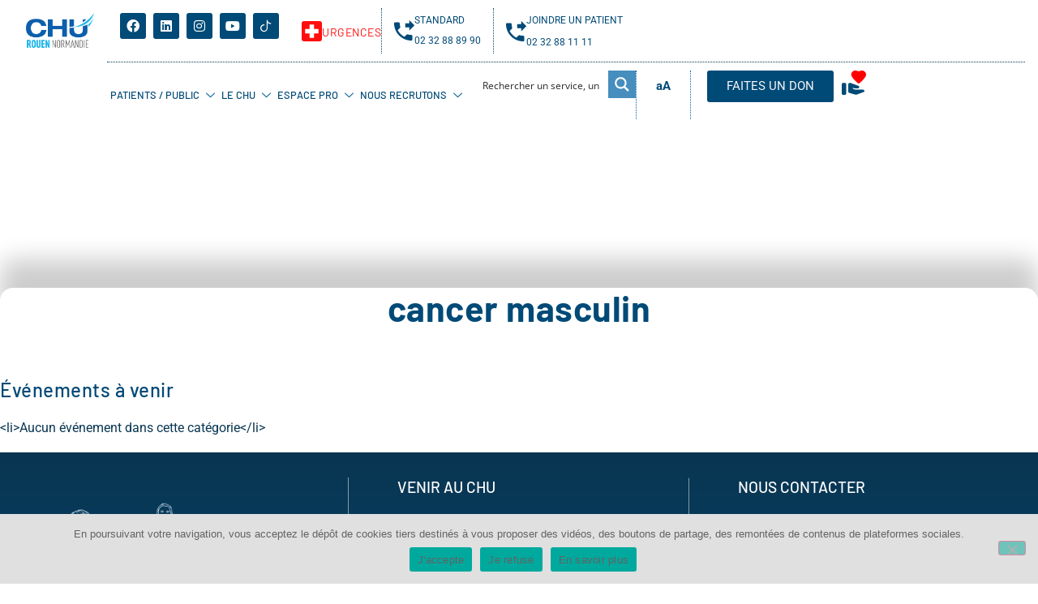

--- FILE ---
content_type: text/html; charset=UTF-8
request_url: https://www.chu-rouen.fr/events/tags/cancer-masculin/
body_size: 82380
content:
<!doctype html>
<html lang="fr-FR" prefix="og: https://ogp.me/ns#">
<head>
	<meta charset="UTF-8">
	<meta name="viewport" content="width=device-width, initial-scale=1">
	<link rel="profile" href="https://gmpg.org/xfn/11">
	<script type='text/javascript' id='asp-1442fdeb-js-before'>if ( typeof window.ASP == 'undefined') { window.ASP = {wp_rocket_exception: "DOMContentLoaded", ajaxurl: "https:\/\/www.chu-rouen.fr\/wp-admin\/admin-ajax.php", backend_ajaxurl: "https:\/\/www.chu-rouen.fr\/wp-admin\/admin-ajax.php", asp_url: "https:\/\/www.chu-rouen.fr\/wp-content\/plugins\/ajax-search-pro\/", upload_url: "https:\/\/www.chu-rouen.fr\/wp-content\/uploads\/sites\/66\/asp_upload\/", detect_ajax: 1, media_query: "zXageG", version: 5060, pageHTML: "", additional_scripts: [{"handle":"wd-asp-ajaxsearchpro","path":"\/var\/www\/chuprod\/web\/wp-content\/plugins\/ajax-search-pro\/js\/min\/plugin\/merged\/asp.js","src":"https:\/\/www.chu-rouen.fr\/wp-content\/plugins\/ajax-search-pro\/js\/min\/plugin\/merged\/asp.js","prereq":false}], script_async_load: false, font_url: "https:\/\/www.chu-rouen.fr\/wp-content\/plugins\/ajax-search-pro\/css\/fonts\/icons\/icons2.woff2", init_only_in_viewport: true, highlight: {"enabled":false,"data":[]}, debug: false, instances: {}, analytics: {"method":"event","tracking_id":"","event":{"focus":{"active":1,"action":"focus","category":"ASP {search_id} | {search_name}","label":"Input focus","value":"1"},"search_start":{"active":0,"action":"search_start","category":"ASP {search_id} | {search_name}","label":"Phrase: {phrase}","value":"1"},"search_end":{"active":1,"action":"search_end","category":"ASP {search_id} | {search_name}","label":"{phrase} | {results_count}","value":"1"},"magnifier":{"active":1,"action":"magnifier","category":"ASP {search_id} | {search_name}","label":"Magnifier clicked","value":"1"},"return":{"active":1,"action":"return","category":"ASP {search_id} | {search_name}","label":"Return button pressed","value":"1"},"try_this":{"active":1,"action":"try_this","category":"ASP {search_id} | {search_name}","label":"Try this click | {phrase}","value":"1"},"facet_change":{"active":0,"action":"facet_change","category":"ASP {search_id} | {search_name}","label":"{option_label} | {option_value}","value":"1"},"result_click":{"active":1,"action":"result_click","category":"ASP {search_id} | {search_name}","label":"{result_title} | {result_url}","value":"1"}}}}};</script>			<!-- Google Tag Manager -->
			<script>
				(function(w, d, s, l, i) {
					w[l] = w[l] || [];
					w[l].push({
						'gtm.start': new Date().getTime(),
						event: 'gtm.js'
					});
					var f = d.getElementsByTagName(s)[0],
						j = d.createElement(s),
						dl = l != 'dataLayer' ? '&l=' + l : '';
					j.async = true;
					j.src =
						'https://www.googletagmanager.com/gtm.js?id=' + i + dl;
					f.parentNode.insertBefore(j, f);
				})(window, document, 'script', 'dataLayer', 'GTM-NX5QHZT');
			</script>
			<!-- End Google Tag Manager -->
			
<!-- Optimisation des moteurs de recherche par Rank Math - https://rankmath.com/ -->
<title>cancer masculin Archives - CHU de Rouen</title>
<meta name="robots" content="noindex, follow"/>
<meta property="og:locale" content="fr_FR" />
<meta property="og:type" content="article" />
<meta property="og:title" content="cancer masculin Archives - CHU de Rouen" />
<meta property="og:url" content="https://www.chu-rouen.fr/events/tags/cancer-masculin/" />
<meta property="og:site_name" content="Centre Hospitalier Universitaire de Rouen" />
<meta name="twitter:card" content="summary_large_image" />
<meta name="twitter:title" content="cancer masculin Archives - CHU de Rouen" />
<meta name="twitter:label1" content="Temps de lecture" />
<meta name="twitter:data1" content="Moins d’une minute" />
<script type="application/ld+json" class="rank-math-schema">{"@context":"https://schema.org","@graph":[{"@type":["Hospital","Organization"],"@id":"https://www.chu-rouen.fr/#organization","name":"CHU Rouen","url":"https://www.chu-rouen.fr","logo":{"@type":"ImageObject","@id":"https://www.chu-rouen.fr/#logo","url":"https://www.chu-rouen.fr/wp-content/uploads/sites/66/2021/06/logo_chu_de_rouen_png.png","contentUrl":"https://www.chu-rouen.fr/wp-content/uploads/sites/66/2021/06/logo_chu_de_rouen_png.png","caption":"Centre Hospitalier Universitaire de Rouen","inLanguage":"fr-FR","width":"297","height":"150"},"openingHours":["Monday,Tuesday,Wednesday,Thursday,Friday,Saturday,Sunday 09:00-17:00"],"image":{"@id":"https://www.chu-rouen.fr/#logo"}},{"@type":"WebSite","@id":"https://www.chu-rouen.fr/#website","url":"https://www.chu-rouen.fr","name":"Centre Hospitalier Universitaire de Rouen","alternateName":"CHU Rouen","publisher":{"@id":"https://www.chu-rouen.fr/#organization"},"inLanguage":"fr-FR"},{"@type":"BreadcrumbList","@id":"https://www.chu-rouen.fr/events/tags/cancer-masculin/#breadcrumb","itemListElement":[{"@type":"ListItem","position":"1","item":{"@id":"https://www.chu-rouen.fr","name":"Accueil du CHU de Rouen"}}]},{"@type":"WebPage","@id":"https://www.chu-rouen.fr/events/tags/cancer-masculin/#webpage","url":"https://www.chu-rouen.fr/events/tags/cancer-masculin/","name":"cancer masculin Archives - CHU de Rouen","datePublished":"","dateModified":"","isPartOf":{"@id":"https://www.chu-rouen.fr/#website"},"inLanguage":"fr-FR","breadcrumb":{"@id":"https://www.chu-rouen.fr/events/tags/cancer-masculin/#breadcrumb"}}]}</script>
<!-- /Extension Rank Math WordPress SEO -->

<link rel='dns-prefetch' href='//hcaptcha.com' />
<link rel="alternate" type="application/rss+xml" title="CHU de Rouen &raquo; Flux" href="https://www.chu-rouen.fr/feed/" />
<link rel="alternate" type="application/rss+xml" title="CHU de Rouen &raquo; Flux des commentaires" href="https://www.chu-rouen.fr/comments/feed/" />
<link rel="alternate" title="oEmbed (JSON)" type="application/json+oembed" href="https://www.chu-rouen.fr/wp-json/oembed/1.0/embed?url" />
<link rel="alternate" title="oEmbed (XML)" type="text/xml+oembed" href="https://www.chu-rouen.fr/wp-json/oembed/1.0/embed?url&#038;format=xml" />
<style id='wp-img-auto-sizes-contain-inline-css'>
img:is([sizes=auto i],[sizes^="auto," i]){contain-intrinsic-size:3000px 1500px}
/*# sourceURL=wp-img-auto-sizes-contain-inline-css */
</style>
<link rel='stylesheet' id='gs-swiper-css' href='https://www.chu-rouen.fr/wp-content/plugins/gs-logo-slider/assets/libs/swiper-js/swiper.min.css?ver=3.8.2' media='all' />
<link rel='stylesheet' id='gs-tippyjs-css' href='https://www.chu-rouen.fr/wp-content/plugins/gs-logo-slider/assets/libs/tippyjs/tippy.css?ver=3.8.2' media='all' />
<link rel='stylesheet' id='gs-logo-public-css' href='https://www.chu-rouen.fr/wp-content/plugins/gs-logo-slider/assets/css/gs-logo.min.css?ver=3.8.2' media='all' />
<link rel='stylesheet' id='poll-maker-ays-admin-css' href='https://www.chu-rouen.fr/wp-content/plugins/poll-maker/admin/css/admin.css?ver=6.2.0' media='all' />
<link rel='stylesheet' id='sbi_styles-css' href='https://www.chu-rouen.fr/wp-content/plugins/instagram-feed/css/sbi-styles.min.css?ver=6.10.0' media='all' />
<style id='wp-emoji-styles-inline-css'>

	img.wp-smiley, img.emoji {
		display: inline !important;
		border: none !important;
		box-shadow: none !important;
		height: 1em !important;
		width: 1em !important;
		margin: 0 0.07em !important;
		vertical-align: -0.1em !important;
		background: none !important;
		padding: 0 !important;
	}
/*# sourceURL=wp-emoji-styles-inline-css */
</style>
<link rel='stylesheet' id='wp-block-library-css' href='https://www.chu-rouen.fr/wp-includes/css/dist/block-library/style.min.css?ver=6.9' media='all' />
<style id='co-authors-plus-coauthors-style-inline-css'>
.wp-block-co-authors-plus-coauthors.is-layout-flow [class*=wp-block-co-authors-plus]{display:inline}

/*# sourceURL=https://www.chu-rouen.fr/wp-content/plugins/co-authors-plus/build/blocks/block-coauthors/style-index.css */
</style>
<style id='co-authors-plus-avatar-style-inline-css'>
.wp-block-co-authors-plus-avatar :where(img){height:auto;max-width:100%;vertical-align:bottom}.wp-block-co-authors-plus-coauthors.is-layout-flow .wp-block-co-authors-plus-avatar :where(img){vertical-align:middle}.wp-block-co-authors-plus-avatar:is(.alignleft,.alignright){display:table}.wp-block-co-authors-plus-avatar.aligncenter{display:table;margin-inline:auto}

/*# sourceURL=https://www.chu-rouen.fr/wp-content/plugins/co-authors-plus/build/blocks/block-coauthor-avatar/style-index.css */
</style>
<style id='co-authors-plus-image-style-inline-css'>
.wp-block-co-authors-plus-image{margin-bottom:0}.wp-block-co-authors-plus-image :where(img){height:auto;max-width:100%;vertical-align:bottom}.wp-block-co-authors-plus-coauthors.is-layout-flow .wp-block-co-authors-plus-image :where(img){vertical-align:middle}.wp-block-co-authors-plus-image:is(.alignfull,.alignwide) :where(img){width:100%}.wp-block-co-authors-plus-image:is(.alignleft,.alignright){display:table}.wp-block-co-authors-plus-image.aligncenter{display:table;margin-inline:auto}

/*# sourceURL=https://www.chu-rouen.fr/wp-content/plugins/co-authors-plus/build/blocks/block-coauthor-image/style-index.css */
</style>
<style id='document-gallery-document-gallery-block-style-inline-css'>
.document-gallery .document-icon{text-align:center}.document-gallery .document-icon img{border:none;margin:0 auto;max-width:100%;width:89px}.document-gallery .document-icon a{font-size:10px;line-height:12px}.document-gallery .document-icon{margin:5px 0 0}.document-gallery .document-icon .title{display:block;text-align:center}.dg-paginate-wrapper .paginate{text-align:center}.document-gallery .document-icon{box-sizing:border-box;display:inline-block;overflow:hidden;vertical-align:top;width:var(--dg-icon-width)}.document-gallery .document-icon-row{padding:0;text-align:left;width:100%}.document-gallery .descriptions.document-icon-row .document-icon{float:left;max-width:115px;padding:0 3px 0 0;width:auto}.document-gallery .descriptions.document-icon-row{margin-bottom:1em;text-align:inherit;vertical-align:middle}.document-gallery .descriptions.document-icon-row img{max-width:100%;width:65px}.document-gallery .descriptions.document-icon-row:after,.document-gallery .descriptions.document-icon-row:before{content:"";display:table}.document-gallery .descriptions.document-icon-row:after{clear:both}.document-gallery .descriptions.document-icon-row{zoom:1}

/*# sourceURL=https://www.chu-rouen.fr/wp-content/plugins/document-gallery/build/block/style-index.css */
</style>
<style id='qsm-quiz-style-inline-css'>


/*# sourceURL=https://www.chu-rouen.fr/wp-content/plugins/quiz-master-next/blocks/build/style-index.css */
</style>
<link rel='stylesheet' id='wp-components-css' href='https://www.chu-rouen.fr/wp-includes/css/dist/components/style.min.css?ver=6.9' media='all' />
<link rel='stylesheet' id='wp-preferences-css' href='https://www.chu-rouen.fr/wp-includes/css/dist/preferences/style.min.css?ver=6.9' media='all' />
<link rel='stylesheet' id='wp-block-editor-css' href='https://www.chu-rouen.fr/wp-includes/css/dist/block-editor/style.min.css?ver=6.9' media='all' />
<style id='wp-block-editor-inline-css'>
    
        .gslogo--toolbar {
            padding: 20px;
            border: 1px solid #1f1f1f;
            border-radius: 2px;
        }

        .gslogo--toolbar label {
            display: block;
            margin-bottom: 6px;
            margin-top: -6px;
        }

        .gslogo--toolbar select {
            width: 250px;
            max-width: 100% !important;
            line-height: 42px !important;
        }

        .gslogo--toolbar .gs-logo-slider-block--des {
            margin: 10px 0 0;
            font-size: 16px;
        }

        .gslogo--toolbar .gs-logo-slider-block--des span {
            display: block;
        }

        .gslogo--toolbar p.gs-logo-slider-block--des a {
            margin-left: 4px;
        }

        .editor-styles-wrapper .wp-block h3.gs_logo_title {
            font-size: 16px;
            font-weight: 400;
            margin: 0px;
            margin-top: 20px;
        }
    
        
/*# sourceURL=wp-block-editor-inline-css */
</style>
<link rel='stylesheet' id='popup-maker-block-library-style-css' href='https://www.chu-rouen.fr/wp-content/plugins/popup-maker/dist/packages/block-library-style.css?ver=dbea705cfafe089d65f1' media='all' />
<style id='global-styles-inline-css'>
:root{--wp--preset--aspect-ratio--square: 1;--wp--preset--aspect-ratio--4-3: 4/3;--wp--preset--aspect-ratio--3-4: 3/4;--wp--preset--aspect-ratio--3-2: 3/2;--wp--preset--aspect-ratio--2-3: 2/3;--wp--preset--aspect-ratio--16-9: 16/9;--wp--preset--aspect-ratio--9-16: 9/16;--wp--preset--color--black: #000000;--wp--preset--color--cyan-bluish-gray: #abb8c3;--wp--preset--color--white: #ffffff;--wp--preset--color--pale-pink: #f78da7;--wp--preset--color--vivid-red: #cf2e2e;--wp--preset--color--luminous-vivid-orange: #ff6900;--wp--preset--color--luminous-vivid-amber: #fcb900;--wp--preset--color--light-green-cyan: #7bdcb5;--wp--preset--color--vivid-green-cyan: #00d084;--wp--preset--color--pale-cyan-blue: #8ed1fc;--wp--preset--color--vivid-cyan-blue: #0693e3;--wp--preset--color--vivid-purple: #9b51e0;--wp--preset--gradient--vivid-cyan-blue-to-vivid-purple: linear-gradient(135deg,rgb(6,147,227) 0%,rgb(155,81,224) 100%);--wp--preset--gradient--light-green-cyan-to-vivid-green-cyan: linear-gradient(135deg,rgb(122,220,180) 0%,rgb(0,208,130) 100%);--wp--preset--gradient--luminous-vivid-amber-to-luminous-vivid-orange: linear-gradient(135deg,rgb(252,185,0) 0%,rgb(255,105,0) 100%);--wp--preset--gradient--luminous-vivid-orange-to-vivid-red: linear-gradient(135deg,rgb(255,105,0) 0%,rgb(207,46,46) 100%);--wp--preset--gradient--very-light-gray-to-cyan-bluish-gray: linear-gradient(135deg,rgb(238,238,238) 0%,rgb(169,184,195) 100%);--wp--preset--gradient--cool-to-warm-spectrum: linear-gradient(135deg,rgb(74,234,220) 0%,rgb(151,120,209) 20%,rgb(207,42,186) 40%,rgb(238,44,130) 60%,rgb(251,105,98) 80%,rgb(254,248,76) 100%);--wp--preset--gradient--blush-light-purple: linear-gradient(135deg,rgb(255,206,236) 0%,rgb(152,150,240) 100%);--wp--preset--gradient--blush-bordeaux: linear-gradient(135deg,rgb(254,205,165) 0%,rgb(254,45,45) 50%,rgb(107,0,62) 100%);--wp--preset--gradient--luminous-dusk: linear-gradient(135deg,rgb(255,203,112) 0%,rgb(199,81,192) 50%,rgb(65,88,208) 100%);--wp--preset--gradient--pale-ocean: linear-gradient(135deg,rgb(255,245,203) 0%,rgb(182,227,212) 50%,rgb(51,167,181) 100%);--wp--preset--gradient--electric-grass: linear-gradient(135deg,rgb(202,248,128) 0%,rgb(113,206,126) 100%);--wp--preset--gradient--midnight: linear-gradient(135deg,rgb(2,3,129) 0%,rgb(40,116,252) 100%);--wp--preset--font-size--small: 13px;--wp--preset--font-size--medium: 20px;--wp--preset--font-size--large: 36px;--wp--preset--font-size--x-large: 42px;--wp--preset--spacing--20: 0.44rem;--wp--preset--spacing--30: 0.67rem;--wp--preset--spacing--40: 1rem;--wp--preset--spacing--50: 1.5rem;--wp--preset--spacing--60: 2.25rem;--wp--preset--spacing--70: 3.38rem;--wp--preset--spacing--80: 5.06rem;--wp--preset--shadow--natural: 6px 6px 9px rgba(0, 0, 0, 0.2);--wp--preset--shadow--deep: 12px 12px 50px rgba(0, 0, 0, 0.4);--wp--preset--shadow--sharp: 6px 6px 0px rgba(0, 0, 0, 0.2);--wp--preset--shadow--outlined: 6px 6px 0px -3px rgb(255, 255, 255), 6px 6px rgb(0, 0, 0);--wp--preset--shadow--crisp: 6px 6px 0px rgb(0, 0, 0);}:root { --wp--style--global--content-size: 800px;--wp--style--global--wide-size: 1200px; }:where(body) { margin: 0; }.wp-site-blocks > .alignleft { float: left; margin-right: 2em; }.wp-site-blocks > .alignright { float: right; margin-left: 2em; }.wp-site-blocks > .aligncenter { justify-content: center; margin-left: auto; margin-right: auto; }:where(.wp-site-blocks) > * { margin-block-start: 24px; margin-block-end: 0; }:where(.wp-site-blocks) > :first-child { margin-block-start: 0; }:where(.wp-site-blocks) > :last-child { margin-block-end: 0; }:root { --wp--style--block-gap: 24px; }:root :where(.is-layout-flow) > :first-child{margin-block-start: 0;}:root :where(.is-layout-flow) > :last-child{margin-block-end: 0;}:root :where(.is-layout-flow) > *{margin-block-start: 24px;margin-block-end: 0;}:root :where(.is-layout-constrained) > :first-child{margin-block-start: 0;}:root :where(.is-layout-constrained) > :last-child{margin-block-end: 0;}:root :where(.is-layout-constrained) > *{margin-block-start: 24px;margin-block-end: 0;}:root :where(.is-layout-flex){gap: 24px;}:root :where(.is-layout-grid){gap: 24px;}.is-layout-flow > .alignleft{float: left;margin-inline-start: 0;margin-inline-end: 2em;}.is-layout-flow > .alignright{float: right;margin-inline-start: 2em;margin-inline-end: 0;}.is-layout-flow > .aligncenter{margin-left: auto !important;margin-right: auto !important;}.is-layout-constrained > .alignleft{float: left;margin-inline-start: 0;margin-inline-end: 2em;}.is-layout-constrained > .alignright{float: right;margin-inline-start: 2em;margin-inline-end: 0;}.is-layout-constrained > .aligncenter{margin-left: auto !important;margin-right: auto !important;}.is-layout-constrained > :where(:not(.alignleft):not(.alignright):not(.alignfull)){max-width: var(--wp--style--global--content-size);margin-left: auto !important;margin-right: auto !important;}.is-layout-constrained > .alignwide{max-width: var(--wp--style--global--wide-size);}body .is-layout-flex{display: flex;}.is-layout-flex{flex-wrap: wrap;align-items: center;}.is-layout-flex > :is(*, div){margin: 0;}body .is-layout-grid{display: grid;}.is-layout-grid > :is(*, div){margin: 0;}body{padding-top: 0px;padding-right: 0px;padding-bottom: 0px;padding-left: 0px;}a:where(:not(.wp-element-button)){text-decoration: underline;}:root :where(.wp-element-button, .wp-block-button__link){background-color: #32373c;border-width: 0;color: #fff;font-family: inherit;font-size: inherit;font-style: inherit;font-weight: inherit;letter-spacing: inherit;line-height: inherit;padding-top: calc(0.667em + 2px);padding-right: calc(1.333em + 2px);padding-bottom: calc(0.667em + 2px);padding-left: calc(1.333em + 2px);text-decoration: none;text-transform: inherit;}.has-black-color{color: var(--wp--preset--color--black) !important;}.has-cyan-bluish-gray-color{color: var(--wp--preset--color--cyan-bluish-gray) !important;}.has-white-color{color: var(--wp--preset--color--white) !important;}.has-pale-pink-color{color: var(--wp--preset--color--pale-pink) !important;}.has-vivid-red-color{color: var(--wp--preset--color--vivid-red) !important;}.has-luminous-vivid-orange-color{color: var(--wp--preset--color--luminous-vivid-orange) !important;}.has-luminous-vivid-amber-color{color: var(--wp--preset--color--luminous-vivid-amber) !important;}.has-light-green-cyan-color{color: var(--wp--preset--color--light-green-cyan) !important;}.has-vivid-green-cyan-color{color: var(--wp--preset--color--vivid-green-cyan) !important;}.has-pale-cyan-blue-color{color: var(--wp--preset--color--pale-cyan-blue) !important;}.has-vivid-cyan-blue-color{color: var(--wp--preset--color--vivid-cyan-blue) !important;}.has-vivid-purple-color{color: var(--wp--preset--color--vivid-purple) !important;}.has-black-background-color{background-color: var(--wp--preset--color--black) !important;}.has-cyan-bluish-gray-background-color{background-color: var(--wp--preset--color--cyan-bluish-gray) !important;}.has-white-background-color{background-color: var(--wp--preset--color--white) !important;}.has-pale-pink-background-color{background-color: var(--wp--preset--color--pale-pink) !important;}.has-vivid-red-background-color{background-color: var(--wp--preset--color--vivid-red) !important;}.has-luminous-vivid-orange-background-color{background-color: var(--wp--preset--color--luminous-vivid-orange) !important;}.has-luminous-vivid-amber-background-color{background-color: var(--wp--preset--color--luminous-vivid-amber) !important;}.has-light-green-cyan-background-color{background-color: var(--wp--preset--color--light-green-cyan) !important;}.has-vivid-green-cyan-background-color{background-color: var(--wp--preset--color--vivid-green-cyan) !important;}.has-pale-cyan-blue-background-color{background-color: var(--wp--preset--color--pale-cyan-blue) !important;}.has-vivid-cyan-blue-background-color{background-color: var(--wp--preset--color--vivid-cyan-blue) !important;}.has-vivid-purple-background-color{background-color: var(--wp--preset--color--vivid-purple) !important;}.has-black-border-color{border-color: var(--wp--preset--color--black) !important;}.has-cyan-bluish-gray-border-color{border-color: var(--wp--preset--color--cyan-bluish-gray) !important;}.has-white-border-color{border-color: var(--wp--preset--color--white) !important;}.has-pale-pink-border-color{border-color: var(--wp--preset--color--pale-pink) !important;}.has-vivid-red-border-color{border-color: var(--wp--preset--color--vivid-red) !important;}.has-luminous-vivid-orange-border-color{border-color: var(--wp--preset--color--luminous-vivid-orange) !important;}.has-luminous-vivid-amber-border-color{border-color: var(--wp--preset--color--luminous-vivid-amber) !important;}.has-light-green-cyan-border-color{border-color: var(--wp--preset--color--light-green-cyan) !important;}.has-vivid-green-cyan-border-color{border-color: var(--wp--preset--color--vivid-green-cyan) !important;}.has-pale-cyan-blue-border-color{border-color: var(--wp--preset--color--pale-cyan-blue) !important;}.has-vivid-cyan-blue-border-color{border-color: var(--wp--preset--color--vivid-cyan-blue) !important;}.has-vivid-purple-border-color{border-color: var(--wp--preset--color--vivid-purple) !important;}.has-vivid-cyan-blue-to-vivid-purple-gradient-background{background: var(--wp--preset--gradient--vivid-cyan-blue-to-vivid-purple) !important;}.has-light-green-cyan-to-vivid-green-cyan-gradient-background{background: var(--wp--preset--gradient--light-green-cyan-to-vivid-green-cyan) !important;}.has-luminous-vivid-amber-to-luminous-vivid-orange-gradient-background{background: var(--wp--preset--gradient--luminous-vivid-amber-to-luminous-vivid-orange) !important;}.has-luminous-vivid-orange-to-vivid-red-gradient-background{background: var(--wp--preset--gradient--luminous-vivid-orange-to-vivid-red) !important;}.has-very-light-gray-to-cyan-bluish-gray-gradient-background{background: var(--wp--preset--gradient--very-light-gray-to-cyan-bluish-gray) !important;}.has-cool-to-warm-spectrum-gradient-background{background: var(--wp--preset--gradient--cool-to-warm-spectrum) !important;}.has-blush-light-purple-gradient-background{background: var(--wp--preset--gradient--blush-light-purple) !important;}.has-blush-bordeaux-gradient-background{background: var(--wp--preset--gradient--blush-bordeaux) !important;}.has-luminous-dusk-gradient-background{background: var(--wp--preset--gradient--luminous-dusk) !important;}.has-pale-ocean-gradient-background{background: var(--wp--preset--gradient--pale-ocean) !important;}.has-electric-grass-gradient-background{background: var(--wp--preset--gradient--electric-grass) !important;}.has-midnight-gradient-background{background: var(--wp--preset--gradient--midnight) !important;}.has-small-font-size{font-size: var(--wp--preset--font-size--small) !important;}.has-medium-font-size{font-size: var(--wp--preset--font-size--medium) !important;}.has-large-font-size{font-size: var(--wp--preset--font-size--large) !important;}.has-x-large-font-size{font-size: var(--wp--preset--font-size--x-large) !important;}
:root :where(.wp-block-pullquote){font-size: 1.5em;line-height: 1.6;}
/*# sourceURL=global-styles-inline-css */
</style>
<link rel='stylesheet' id='contact-form-7-css' href='https://www.chu-rouen.fr/wp-content/plugins/contact-form-7/includes/css/styles.css?ver=6.1.4' media='all' />
<link rel='stylesheet' id='document-gallery-css' href='https://www.chu-rouen.fr/wp-content/plugins/document-gallery/src/assets/css/style.min.css?ver=5.1.0' media='all' />
<link rel='stylesheet' id='test-css-css' href='https://www.chu-rouen.fr/wp-content/themes/hello-elementor-child/style.css?ver=6.9' media='all' />
<link rel='stylesheet' id='cookie-notice-front-css' href='https://www.chu-rouen.fr/wp-content/plugins/cookie-notice/css/front.min.css?ver=2.5.11' media='all' />
<link rel='stylesheet' id='poll-maker-ays-css' href='https://www.chu-rouen.fr/wp-content/plugins/poll-maker/public/css/poll-maker-ays-public.css?ver=6.2.0' media='all' />
<link rel='stylesheet' id='megamenu-css' href='https://www.chu-rouen.fr/wp-content/uploads/sites/66/maxmegamenu/style.css?ver=8d5608' media='all' />
<link rel='stylesheet' id='dashicons-css' href='https://www.chu-rouen.fr/wp-includes/css/dashicons.min.css?ver=6.9' media='all' />
<link rel='stylesheet' id='hello-elementor-css' href='https://www.chu-rouen.fr/wp-content/themes/hello-elementor/assets/css/reset.css?ver=3.4.6' media='all' />
<link rel='stylesheet' id='hello-elementor-theme-style-css' href='https://www.chu-rouen.fr/wp-content/themes/hello-elementor/assets/css/theme.css?ver=3.4.6' media='all' />
<link rel='stylesheet' id='hello-elementor-header-footer-css' href='https://www.chu-rouen.fr/wp-content/themes/hello-elementor/assets/css/header-footer.css?ver=3.4.6' media='all' />
<link rel='stylesheet' id='elementor-frontend-css' href='https://www.chu-rouen.fr/wp-content/uploads/sites/66/elementor/css/custom-frontend.min.css?ver=1769611352' media='all' />
<link rel='stylesheet' id='widget-image-css' href='https://www.chu-rouen.fr/wp-content/plugins/elementor/assets/css/widget-image.min.css?ver=3.34.2' media='all' />
<link rel='stylesheet' id='e-animation-grow-css' href='https://www.chu-rouen.fr/wp-content/plugins/elementor/assets/lib/animations/styles/e-animation-grow.min.css?ver=3.34.2' media='all' />
<link rel='stylesheet' id='widget-social-icons-css' href='https://www.chu-rouen.fr/wp-content/plugins/elementor/assets/css/widget-social-icons.min.css?ver=3.34.2' media='all' />
<link rel='stylesheet' id='e-apple-webkit-css' href='https://www.chu-rouen.fr/wp-content/uploads/sites/66/elementor/css/custom-apple-webkit.min.css?ver=1769611352' media='all' />
<link rel='stylesheet' id='widget-icon-box-css' href='https://www.chu-rouen.fr/wp-content/uploads/sites/66/elementor/css/custom-widget-icon-box.min.css?ver=1769611352' media='all' />
<link rel='stylesheet' id='widget-nav-menu-css' href='https://www.chu-rouen.fr/wp-content/uploads/sites/66/elementor/css/custom-pro-widget-nav-menu.min.css?ver=1769611352' media='all' />
<link rel='stylesheet' id='widget-heading-css' href='https://www.chu-rouen.fr/wp-content/plugins/elementor/assets/css/widget-heading.min.css?ver=3.34.2' media='all' />
<link rel='stylesheet' id='widget-icon-list-css' href='https://www.chu-rouen.fr/wp-content/uploads/sites/66/elementor/css/custom-widget-icon-list.min.css?ver=1769611352' media='all' />
<link rel='stylesheet' id='widget-posts-css' href='https://www.chu-rouen.fr/wp-content/plugins/elementor-pro/assets/css/widget-posts.min.css?ver=3.34.2' media='all' />
<link rel='stylesheet' id='elementor-icons-css' href='https://www.chu-rouen.fr/wp-content/plugins/elementor/assets/lib/eicons/css/elementor-icons.min.css?ver=5.46.0' media='all' />
<link rel='stylesheet' id='elementor-post-25010-css' href='https://www.chu-rouen.fr/wp-content/uploads/sites/66/elementor/css/post-25010.css?ver=1769611352' media='all' />
<link rel='stylesheet' id='sbistyles-css' href='https://www.chu-rouen.fr/wp-content/plugins/instagram-feed/css/sbi-styles.min.css?ver=6.10.0' media='all' />
<link rel='stylesheet' id='elementor-post-34418-css' href='https://www.chu-rouen.fr/wp-content/uploads/sites/66/elementor/css/post-34418.css?ver=1769611353' media='all' />
<link rel='stylesheet' id='elementor-post-34495-css' href='https://www.chu-rouen.fr/wp-content/uploads/sites/66/elementor/css/post-34495.css?ver=1769611353' media='all' />
<link rel='stylesheet' id='elementor-post-64138-css' href='https://www.chu-rouen.fr/wp-content/uploads/sites/66/elementor/css/post-64138.css?ver=1769611956' media='all' />
<link rel='stylesheet' id='elementor-post-39899-css' href='https://www.chu-rouen.fr/wp-content/uploads/sites/66/elementor/css/post-39899.css?ver=1769611355' media='all' />
<link rel='stylesheet' id='asp-instances-css' href='https://www.chu-rouen.fr/wp-content/cache/asp/style.instances-ho-is-po-no-da-se-co-au-se-is.css?ver=zXageG' media='all' />
<link rel='stylesheet' id='heateor_sss_frontend_css-css' href='https://www.chu-rouen.fr/wp-content/plugins/sassy-social-share/public/css/sassy-social-share-public.css?ver=3.3.79' media='all' />
<style id='heateor_sss_frontend_css-inline-css'>
.heateor_sss_button_instagram span.heateor_sss_svg,a.heateor_sss_instagram span.heateor_sss_svg{background:radial-gradient(circle at 30% 107%,#fdf497 0,#fdf497 5%,#fd5949 45%,#d6249f 60%,#285aeb 90%)}.heateor_sss_horizontal_sharing .heateor_sss_svg,.heateor_sss_standard_follow_icons_container .heateor_sss_svg{color:#fff;border-width:0px;border-style:solid;border-color:transparent}.heateor_sss_horizontal_sharing .heateorSssTCBackground{color:#666}.heateor_sss_horizontal_sharing span.heateor_sss_svg:hover,.heateor_sss_standard_follow_icons_container span.heateor_sss_svg:hover{border-color:transparent;}.heateor_sss_vertical_sharing span.heateor_sss_svg,.heateor_sss_floating_follow_icons_container span.heateor_sss_svg{color:#fff;border-width:0px;border-style:solid;border-color:transparent;}.heateor_sss_vertical_sharing .heateorSssTCBackground{color:#666;}.heateor_sss_vertical_sharing span.heateor_sss_svg:hover,.heateor_sss_floating_follow_icons_container span.heateor_sss_svg:hover{border-color:transparent;}
/*# sourceURL=heateor_sss_frontend_css-inline-css */
</style>
<link rel='stylesheet' id='ekit-widget-styles-css' href='https://www.chu-rouen.fr/wp-content/plugins/elementskit-lite/widgets/init/assets/css/widget-styles.css?ver=3.7.8' media='all' />
<link rel='stylesheet' id='ekit-responsive-css' href='https://www.chu-rouen.fr/wp-content/plugins/elementskit-lite/widgets/init/assets/css/responsive.css?ver=3.7.8' media='all' />
<link rel='stylesheet' id='elementor-gf-local-barlow-css' href='https://www.chu-rouen.fr/wp-content/uploads/sites/66/elementor/google-fonts/css/barlow.css?ver=1742805113' media='all' />
<link rel='stylesheet' id='elementor-gf-local-roboto-css' href='https://www.chu-rouen.fr/wp-content/uploads/sites/66/elementor/google-fonts/css/roboto.css?ver=1742805137' media='all' />
<link rel='stylesheet' id='elementor-icons-shared-0-css' href='https://www.chu-rouen.fr/wp-content/plugins/elementor/assets/lib/font-awesome/css/fontawesome.min.css?ver=5.15.3' media='all' />
<link rel='stylesheet' id='elementor-icons-fa-brands-css' href='https://www.chu-rouen.fr/wp-content/plugins/elementor/assets/lib/font-awesome/css/brands.min.css?ver=5.15.3' media='all' />
<link rel='stylesheet' id='elementor-icons-tiktok-css' href='https://www.chu-rouen.fr/wp-content/uploads/sites/66/elementor/custom-icons/tiktok/css/tiktok.css?ver=1.0.0' media='all' />
<link rel='stylesheet' id='elementor-icons-fa-solid-css' href='https://www.chu-rouen.fr/wp-content/plugins/elementor/assets/lib/font-awesome/css/solid.min.css?ver=5.15.3' media='all' />
		<script type="text/javascript">
			ajaxurl = typeof(ajaxurl) !== 'string' ? 'https://www.chu-rouen.fr/wp-admin/admin-ajax.php' : ajaxurl;
		</script>
		<script src="https://www.chu-rouen.fr/wp-includes/js/jquery/jquery.min.js?ver=3.7.1" id="jquery-core-js"></script>
<script src="https://www.chu-rouen.fr/wp-includes/js/jquery/jquery-migrate.min.js?ver=3.4.1" id="jquery-migrate-js"></script>
<script id="events-manager-js-extra">
var EM = {"ajaxurl":"https://www.chu-rouen.fr/wp-admin/admin-ajax.php","locationajaxurl":"https://www.chu-rouen.fr/wp-admin/admin-ajax.php?action=locations_search","firstDay":"1","locale":"fr","dateFormat":"yy-mm-dd","ui_css":"https://www.chu-rouen.fr/wp-content/plugins/events-manager/includes/css/jquery-ui/build.css","show24hours":"1","is_ssl":"1","autocomplete_limit":"10","calendar":{"breakpoints":{"small":560,"medium":908,"large":false},"month_format":"M Y"},"phone":"","datepicker":{"format":"d/m/Y","locale":"fr"},"search":{"breakpoints":{"small":650,"medium":850,"full":false}},"url":"https://www.chu-rouen.fr/wp-content/plugins/events-manager","assets":{"input.em-uploader":{"js":{"em-uploader":{"url":"https://www.chu-rouen.fr/wp-content/plugins/events-manager/includes/js/em-uploader.js?v=7.2.3.1","event":"em_uploader_ready"}}},".em-event-editor":{"js":{"event-editor":{"url":"https://www.chu-rouen.fr/wp-content/plugins/events-manager/includes/js/events-manager-event-editor.js?v=7.2.3.1","event":"em_event_editor_ready"}},"css":{"event-editor":"https://www.chu-rouen.fr/wp-content/plugins/events-manager/includes/css/events-manager-event-editor.css?v=7.2.3.1"}},".em-recurrence-sets, .em-timezone":{"js":{"luxon":{"url":"luxon/luxon.js?v=7.2.3.1","event":"em_luxon_ready"}}},".em-booking-form, #em-booking-form, .em-booking-recurring, .em-event-booking-form":{"js":{"attendee-forms":{"url":"https://www.chu-rouen.fr/wp-content/plugins/events-manager-pro/add-ons/bookings-form/attendee-forms.js?v=3.7.2.3","requires":"em-bookings"},"em-bookings":{"url":"https://www.chu-rouen.fr/wp-content/plugins/events-manager/includes/js/bookingsform.js?v=7.2.3.1","event":"em_booking_form_js_loaded"}}},"#em-opt-archetypes":{"js":{"archetypes":"https://www.chu-rouen.fr/wp-content/plugins/events-manager/includes/js/admin-archetype-editor.js?v=7.2.3.1","archetypes_ms":"https://www.chu-rouen.fr/wp-content/plugins/events-manager/includes/js/admin-archetypes.js?v=7.2.3.1","qs":"qs/qs.js?v=7.2.3.1"}}},"cached":"","bookingInProgress":"Veuillez patienter pendant que la r\u00e9servation est soumise.","tickets_save":"Enregistrer le billet","bookingajaxurl":"https://www.chu-rouen.fr/wp-admin/admin-ajax.php","bookings_export_save":"Exporter les r\u00e9servations","bookings_settings_save":"Enregistrer","booking_delete":"Confirmez-vous vouloir le supprimer\u00a0?","booking_offset":"30","bookings":{"submit_button":{"text":{"default":"Envoyer votre demande de r\u00e9servation - Un e-mail de confirmation vous sera envoy\u00e9","free":"Envoyer votre demande de r\u00e9servation - Un e-mail de confirmation vous sera envoy\u00e9","payment":"Envoyer votre demande de r\u00e9servation - Un e-mail de confirmation vous sera envoy\u00e9","processing":"En cours de traitement\u2026"}},"update_listener":""},"bb_full":"Complet","bb_book":"R\u00e9servez maintenant","bb_booking":"R\u00e9servation ...","bb_booked":"R\u00e9servation soumise","bb_error":"R\u00e9servation erreur. R\u00e9essayer?","bb_cancel":"Annuler","bb_canceling":"Annuler...","bb_cancelled":"Annul\u00e9","bb_cancel_error":"Annulation erreur. R\u00e9essayer?","txt_search":"Recherche","txt_searching":"Recherche en cours\u2026","txt_loading":"Chargement en cours\u2026","event_detach_warning":"Confirmez-vous vouloir d\u00e9tacher cet \u00e9v\u00e8nement\u00a0? Cet \u00e9v\u00e8nement sera alors ind\u00e9pendant de la s\u00e9rie p\u00e9riodique d\u2019\u00e9v\u00e8nements.","delete_recurrence_warning":"Confirmez-vous vouloir effacer toutes les occurrences de cet \u00e9v\u00e8nement\u00a0? Tous les \u00e9v\u00e8nements seront d\u00e9plac\u00e9s vers la poubelle.","disable_bookings_warning":"Confirmez-vous vouloir d\u00e9sactiver les r\u00e9servations\u00a0? Dans l\u2019affirmative, toutes les r\u00e9servations d\u00e9j\u00e0 effectu\u00e9es seront effac\u00e9es. Si vous souhaitez emp\u00eacher toute nouvelle r\u00e9servation, r\u00e9duisez plut\u00f4t le nombre de places disponibles au nombre de r\u00e9servations d\u00e9j\u00e0 effectu\u00e9es.","booking_warning_cancel":"\u00cates-vous s\u00fbr de vouloir annuler votre r\u00e9servation ?","cache":"","api_nonce":"e173d5d199","attendance_api_url":"https://www.chu-rouen.fr/wp-json/events-manager/v1/attendance"};
//# sourceURL=events-manager-js-extra
</script>
<script src="https://www.chu-rouen.fr/wp-content/plugins/events-manager/includes/js/events-manager.js?ver=7.2.3.1" id="events-manager-js"></script>
<script src="https://www.chu-rouen.fr/wp-content/plugins/events-manager/includes/external/flatpickr/l10n/fr.js?ver=7.2.3.1" id="em-flatpickr-localization-js"></script>
<script src="https://www.chu-rouen.fr/wp-content/plugins/events-manager-pro/includes/js/events-manager-pro.js?ver=3.7.2.3" id="events-manager-pro-js"></script>
<script id="cookie-notice-front-js-before">
var cnArgs = {"ajaxUrl":"https:\/\/www.chu-rouen.fr\/wp-admin\/admin-ajax.php","nonce":"9115763cb2","hideEffect":"fade","position":"bottom","onScroll":false,"onScrollOffset":100,"onClick":false,"cookieName":"cookie_notice_accepted","cookieTime":2592000,"cookieTimeRejected":2592000,"globalCookie":false,"redirection":false,"cache":false,"revokeCookies":false,"revokeCookiesOpt":"automatic"};

//# sourceURL=cookie-notice-front-js-before
</script>
<script src="https://www.chu-rouen.fr/wp-content/plugins/cookie-notice/js/front.min.js?ver=2.5.11" id="cookie-notice-front-js"></script>
<script src="https://www.chu-rouen.fr/wp-content/themes/hello-elementor-child/assets/js/menu.js?ver=6.9" id="menu_script-js"></script>
<link rel="https://api.w.org/" href="https://www.chu-rouen.fr/wp-json/" /><link rel="alternate" title="JSON" type="application/json" href="https://www.chu-rouen.fr/wp-json/wp/v2/posts/0" /><link rel="EditURI" type="application/rsd+xml" title="RSD" href="https://www.chu-rouen.fr/xmlrpc.php?rsd" />
<meta name="generator" content="WordPress 6.9" />
<script type="text/javascript">
(function(url){
	if(/(?:Chrome\/26\.0\.1410\.63 Safari\/537\.31|WordfenceTestMonBot)/.test(navigator.userAgent)){ return; }
	var addEvent = function(evt, handler) {
		if (window.addEventListener) {
			document.addEventListener(evt, handler, false);
		} else if (window.attachEvent) {
			document.attachEvent('on' + evt, handler);
		}
	};
	var removeEvent = function(evt, handler) {
		if (window.removeEventListener) {
			document.removeEventListener(evt, handler, false);
		} else if (window.detachEvent) {
			document.detachEvent('on' + evt, handler);
		}
	};
	var evts = 'contextmenu dblclick drag dragend dragenter dragleave dragover dragstart drop keydown keypress keyup mousedown mousemove mouseout mouseover mouseup mousewheel scroll'.split(' ');
	var logHuman = function() {
		if (window.wfLogHumanRan) { return; }
		window.wfLogHumanRan = true;
		var wfscr = document.createElement('script');
		wfscr.type = 'text/javascript';
		wfscr.async = true;
		wfscr.src = url + '&r=' + Math.random();
		(document.getElementsByTagName('head')[0]||document.getElementsByTagName('body')[0]).appendChild(wfscr);
		for (var i = 0; i < evts.length; i++) {
			removeEvent(evts[i], logHuman);
		}
	};
	for (var i = 0; i < evts.length; i++) {
		addEvent(evts[i], logHuman);
	}
})('//www.chu-rouen.fr/?wordfence_lh=1&hid=63D72459584D90F41E7754B792532206');
</script><style>
.h-captcha{position:relative;display:block;margin-bottom:2rem;padding:0;clear:both}.h-captcha[data-size="normal"]{width:302px;height:76px}.h-captcha[data-size="compact"]{width:158px;height:138px}.h-captcha[data-size="invisible"]{display:none}.h-captcha iframe{z-index:1}.h-captcha::before{content:"";display:block;position:absolute;top:0;left:0;background:url(https://www.chu-rouen.fr/wp-content/plugins/hcaptcha-for-forms-and-more/assets/images/hcaptcha-div-logo.svg) no-repeat;border:1px solid #fff0;border-radius:4px;box-sizing:border-box}.h-captcha::after{content:"The hCaptcha loading is delayed until user interaction.";font-family:-apple-system,system-ui,BlinkMacSystemFont,"Segoe UI",Roboto,Oxygen,Ubuntu,"Helvetica Neue",Arial,sans-serif;font-size:10px;font-weight:500;position:absolute;top:0;bottom:0;left:0;right:0;box-sizing:border-box;color:#bf1722;opacity:0}.h-captcha:not(:has(iframe))::after{animation:hcap-msg-fade-in .3s ease forwards;animation-delay:2s}.h-captcha:has(iframe)::after{animation:none;opacity:0}@keyframes hcap-msg-fade-in{to{opacity:1}}.h-captcha[data-size="normal"]::before{width:302px;height:76px;background-position:93.8% 28%}.h-captcha[data-size="normal"]::after{width:302px;height:76px;display:flex;flex-wrap:wrap;align-content:center;line-height:normal;padding:0 75px 0 10px}.h-captcha[data-size="compact"]::before{width:158px;height:138px;background-position:49.9% 78.8%}.h-captcha[data-size="compact"]::after{width:158px;height:138px;text-align:center;line-height:normal;padding:24px 10px 10px 10px}.h-captcha[data-theme="light"]::before,body.is-light-theme .h-captcha[data-theme="auto"]::before,.h-captcha[data-theme="auto"]::before{background-color:#fafafa;border:1px solid #e0e0e0}.h-captcha[data-theme="dark"]::before,body.is-dark-theme .h-captcha[data-theme="auto"]::before,html.wp-dark-mode-active .h-captcha[data-theme="auto"]::before,html.drdt-dark-mode .h-captcha[data-theme="auto"]::before{background-image:url(https://www.chu-rouen.fr/wp-content/plugins/hcaptcha-for-forms-and-more/assets/images/hcaptcha-div-logo-white.svg);background-repeat:no-repeat;background-color:#333;border:1px solid #f5f5f5}@media (prefers-color-scheme:dark){.h-captcha[data-theme="auto"]::before{background-image:url(https://www.chu-rouen.fr/wp-content/plugins/hcaptcha-for-forms-and-more/assets/images/hcaptcha-div-logo-white.svg);background-repeat:no-repeat;background-color:#333;border:1px solid #f5f5f5}}.h-captcha[data-theme="custom"]::before{background-color:initial}.h-captcha[data-size="invisible"]::before,.h-captcha[data-size="invisible"]::after{display:none}.h-captcha iframe{position:relative}div[style*="z-index: 2147483647"] div[style*="border-width: 11px"][style*="position: absolute"][style*="pointer-events: none"]{border-style:none}
</style>
<style>
.elementor-widget-login .h-captcha{margin-bottom:0}
</style>
		<style type="text/css">
			.em-coupon-message { display:inline-block; margin:5px 0 0; }
			.em-coupon-success { color:green; }
			.em-coupon-error { color:red; }
			.em-cart-coupons-form .em-coupon-message{ margin:0 20px 0 0; }
			.em-coupon-error .em-icon {
				background-color: red;
				-webkit-mask-image: var(--icon-cross-circle);
				mask-image: var(--icon-cross-circle);
			}
			.em-coupon-success .em-icon {
				background-color: green;
				-webkit-mask-image: var(--icon-checkmark-circle);
				mask-image: var(--icon-checkmark-circle);
			}
			.em-coupon-code.loading {
				background: var(--icon-spinner) calc(100% - 10px) 50% no-repeat;
				background-size: 20px;
			}
		</style>
		<meta name="generator" content="Elementor 3.34.2; features: additional_custom_breakpoints; settings: css_print_method-external, google_font-enabled, font_display-auto">
			<style>
				.e-con.e-parent:nth-of-type(n+4):not(.e-lazyloaded):not(.e-no-lazyload),
				.e-con.e-parent:nth-of-type(n+4):not(.e-lazyloaded):not(.e-no-lazyload) * {
					background-image: none !important;
				}
				@media screen and (max-height: 1024px) {
					.e-con.e-parent:nth-of-type(n+3):not(.e-lazyloaded):not(.e-no-lazyload),
					.e-con.e-parent:nth-of-type(n+3):not(.e-lazyloaded):not(.e-no-lazyload) * {
						background-image: none !important;
					}
				}
				@media screen and (max-height: 640px) {
					.e-con.e-parent:nth-of-type(n+2):not(.e-lazyloaded):not(.e-no-lazyload),
					.e-con.e-parent:nth-of-type(n+2):not(.e-lazyloaded):not(.e-no-lazyload) * {
						background-image: none !important;
					}
				}
			</style>
			<script>    (function(c,l,a,r,i,t,y){
        c[a]=c[a]||function(){(c[a].q=c[a].q||[]).push(arguments)};
        t=l.createElement(r);t.async=1;t.src="https://www.clarity.ms/tag/"+i;
        y=l.getElementsByTagName(r)[0];y.parentNode.insertBefore(t,y);
    })(window, document, "clarity", "script", "mbu0o36ddp");
</script><style>
span[data-name="hcap-cf7"] .h-captcha{margin-bottom:0}span[data-name="hcap-cf7"]~input[type="submit"],span[data-name="hcap-cf7"]~button[type="submit"]{margin-top:2rem}
</style>
<style>
.elementor-field-type-hcaptcha .elementor-field{background:transparent!important}.elementor-field-type-hcaptcha .h-captcha{margin-bottom:unset}
</style>
<link rel="icon" href="https://www.chu-rouen.fr/wp-content/uploads/sites/66/2019/04/cropped-Favicon-32x32.png" sizes="32x32" />
<link rel="icon" href="https://www.chu-rouen.fr/wp-content/uploads/sites/66/2019/04/cropped-Favicon-192x192.png" sizes="192x192" />
<link rel="apple-touch-icon" href="https://www.chu-rouen.fr/wp-content/uploads/sites/66/2019/04/cropped-Favicon-180x180.png" />
<meta name="msapplication-TileImage" content="https://www.chu-rouen.fr/wp-content/uploads/sites/66/2019/04/cropped-Favicon-270x270.png" />
		<style id="wp-custom-css">
			.elementor-button-icon{
	margin-right : 0.5rem;
}		</style>
		<style type="text/css">/** Mega Menu CSS: fs **/</style>

				<link rel="preconnect" href="https://fonts.gstatic.com" crossorigin />
				<style>
					@font-face {
  font-family: 'Lato';
  font-style: normal;
  font-weight: 300;
  font-display: swap;
  src: url(https://fonts.gstatic.com/s/lato/v24/S6u9w4BMUTPHh7USSwiPHA.ttf) format('truetype');
}
@font-face {
  font-family: 'Lato';
  font-style: normal;
  font-weight: 400;
  font-display: swap;
  src: url(https://fonts.gstatic.com/s/lato/v24/S6uyw4BMUTPHjx4wWw.ttf) format('truetype');
}
@font-face {
  font-family: 'Lato';
  font-style: normal;
  font-weight: 700;
  font-display: swap;
  src: url(https://fonts.gstatic.com/s/lato/v24/S6u9w4BMUTPHh6UVSwiPHA.ttf) format('truetype');
}
@font-face {
  font-family: 'Open Sans';
  font-style: normal;
  font-weight: 300;
  font-stretch: normal;
  font-display: swap;
  src: url(https://fonts.gstatic.com/s/opensans/v36/memSYaGs126MiZpBA-UvWbX2vVnXBbObj2OVZyOOSr4dVJWUgsiH0B4gaVc.ttf) format('truetype');
}
@font-face {
  font-family: 'Open Sans';
  font-style: normal;
  font-weight: 400;
  font-stretch: normal;
  font-display: swap;
  src: url(https://fonts.gstatic.com/s/opensans/v36/memSYaGs126MiZpBA-UvWbX2vVnXBbObj2OVZyOOSr4dVJWUgsjZ0B4gaVc.ttf) format('truetype');
}
@font-face {
  font-family: 'Open Sans';
  font-style: normal;
  font-weight: 700;
  font-stretch: normal;
  font-display: swap;
  src: url(https://fonts.gstatic.com/s/opensans/v36/memSYaGs126MiZpBA-UvWbX2vVnXBbObj2OVZyOOSr4dVJWUgsg-1x4gaVc.ttf) format('truetype');
}

				</style></head>
<body class="wp-singular -template-default page page-id- page-parent wp-custom-logo wp-embed-responsive wp-theme-hello-elementor wp-child-theme-hello-elementor-child cookies-not-set mega-menu-menu-1 metaslider-plugin hello-elementor-default elementor-default elementor-kit-25010 elementor-page-39899">

<!-- Google Tag Manager (noscript) -->
			<noscript><iframe src="https://www.googletagmanager.com/ns.html?id="GTM-NX5QHZT"
				height="0" width="0" style="display:none;visibility:hidden"></iframe></noscript>
			<!-- End Google Tag Manager (noscript) -->
<a class="skip-link screen-reader-text" href="#content">Aller au contenu</a>

		<header data-elementor-type="header" data-elementor-id="34418" class="elementor elementor-34418 elementor-location-header" data-elementor-post-type="elementor_library">
			<div class="elementor-element elementor-element-526e68c elementor-hidden-mobile e-flex e-con-boxed e-con e-parent" data-id="526e68c" data-element_type="container" data-settings="{&quot;background_background&quot;:&quot;classic&quot;}">
					<div class="e-con-inner">
		<div class="elementor-element elementor-element-dca0507 e-con-full e-flex e-con e-child" data-id="dca0507" data-element_type="container">
				<div class="elementor-element elementor-element-931d5bf elementor-widget elementor-widget-theme-site-logo elementor-widget-image" data-id="931d5bf" data-element_type="widget" data-widget_type="theme-site-logo.default">
				<div class="elementor-widget-container">
											<a href="https://www.chu-rouen.fr">
			<img width="297" height="150" src="https://www.chu-rouen.fr/wp-content/uploads/sites/66/2021/06/logo_chu_de_rouen_png.png" class="attachment-full size-full wp-image-35328" alt="" />				</a>
											</div>
				</div>
				</div>
		<div class="elementor-element elementor-element-c087737 e-con-full e-flex e-con e-child" data-id="c087737" data-element_type="container">
		<div class="elementor-element elementor-element-1caca3d e-con-full e-flex e-con e-child" data-id="1caca3d" data-element_type="container">
				<div class="elementor-element elementor-element-8e202bd e-grid-align-left elementor-widget__width-initial elementor-shape-rounded elementor-grid-0 elementor-widget elementor-widget-social-icons" data-id="8e202bd" data-element_type="widget" data-widget_type="social-icons.default">
				<div class="elementor-widget-container">
							<div class="elementor-social-icons-wrapper elementor-grid" role="list">
							<span class="elementor-grid-item" role="listitem">
					<a class="elementor-icon elementor-social-icon elementor-social-icon-facebook elementor-animation-grow elementor-repeater-item-dbc65ed" href="https://www.facebook.com/CHURouen/?locale=fr_FR" target="_blank">
						<span class="elementor-screen-only">Facebook</span>
						<i aria-hidden="true" class="fab fa-facebook"></i>					</a>
				</span>
							<span class="elementor-grid-item" role="listitem">
					<a class="elementor-icon elementor-social-icon elementor-social-icon-linkedin elementor-animation-grow elementor-repeater-item-b127d23" href="https://fr.linkedin.com/company/chu-rouen" target="_blank">
						<span class="elementor-screen-only">Linkedin</span>
						<i aria-hidden="true" class="fab fa-linkedin"></i>					</a>
				</span>
							<span class="elementor-grid-item" role="listitem">
					<a class="elementor-icon elementor-social-icon elementor-social-icon-instagram elementor-animation-grow elementor-repeater-item-eaf90a1" href="https://www.instagram.com/churouen/" target="_blank">
						<span class="elementor-screen-only">Instagram</span>
						<i aria-hidden="true" class="fab fa-instagram"></i>					</a>
				</span>
							<span class="elementor-grid-item" role="listitem">
					<a class="elementor-icon elementor-social-icon elementor-social-icon-youtube elementor-animation-grow elementor-repeater-item-699e32b" href="https://www.youtube.com/@CHUdeRouen" target="_blank">
						<span class="elementor-screen-only">Youtube</span>
						<i aria-hidden="true" class="fab fa-youtube"></i>					</a>
				</span>
							<span class="elementor-grid-item" role="listitem">
					<a class="elementor-icon elementor-social-icon elementor-social-icon-icon-tiktok elementor-animation-grow elementor-repeater-item-7cb3d02" href="https://www.tiktok.com/@churouen" target="_blank">
						<span class="elementor-screen-only">Icon-tiktok</span>
						<i aria-hidden="true" class="icon icon-tiktok"></i>					</a>
				</span>
					</div>
						</div>
				</div>
		<div class="elementor-element elementor-element-c29e2a3 e-con-full e-flex e-con e-child" data-id="c29e2a3" data-element_type="container">
				<div class="elementor-element elementor-element-864f5cc elementor-position-inline-start elementor-widget__width-auto elementor-view-default elementor-mobile-position-block-start elementor-widget elementor-widget-icon-box" data-id="864f5cc" data-element_type="widget" data-widget_type="icon-box.default">
				<div class="elementor-widget-container">
							<div class="elementor-icon-box-wrapper">

						<div class="elementor-icon-box-icon">
				<a href="#elementor-action%3Aaction%3Dpopup%3Aopen%26settings%3DeyJpZCI6IjM5MjUxIiwidG9nZ2xlIjpmYWxzZX0%3D" class="elementor-icon" tabindex="-1" aria-label="URGENCES">
				<svg xmlns="http://www.w3.org/2000/svg" width="30" height="30" viewBox="0 0 30 30" fill="none"><path d="M25 18.3333H18.3333V25H11.6667V18.3333H5V11.6667H11.6667V5H18.3333V11.6667H25M26.6667 0H3.33333C1.48333 0 0 1.48333 0 3.33333V26.6667C0 27.5507 0.351189 28.3986 0.976311 29.0237C1.60143 29.6488 2.44928 30 3.33333 30H26.6667C27.5507 30 28.3986 29.6488 29.0237 29.0237C29.6488 28.3986 30 27.5507 30 26.6667V3.33333C30 2.44928 29.6488 1.60143 29.0237 0.976311C28.3986 0.351189 27.5507 0 26.6667 0Z" fill="#FF0E0E"></path></svg>				</a>
			</div>
			
						<div class="elementor-icon-box-content">

									<h3 class="elementor-icon-box-title">
						<a href="#elementor-action%3Aaction%3Dpopup%3Aopen%26settings%3DeyJpZCI6IjM5MjUxIiwidG9nZ2xlIjpmYWxzZX0%3D" >
							URGENCES						</a>
					</h3>
				
									<p class="elementor-icon-box-description">
						
					</p>
				
			</div>
			
		</div>
						</div>
				</div>
				<div class="elementor-element elementor-element-87f1b77 elementor-position-inline-start elementor-widget__width-initial elementor-view-default elementor-mobile-position-block-start elementor-widget elementor-widget-icon-box" data-id="87f1b77" data-element_type="widget" data-widget_type="icon-box.default">
				<div class="elementor-widget-container">
							<div class="elementor-icon-box-wrapper">

						<div class="elementor-icon-box-icon">
				<a href="#" class="elementor-icon" tabindex="-1" aria-label="STANDARD">
				<svg xmlns="http://www.w3.org/2000/svg" width="30" height="30" viewBox="0 0 30 30" fill="none"><path d="M22.5 15L30 7.5L22.5 0V4.5H16.5V10.5H22.5V15ZM25.5 21.75C23.625 21.75 21.825 21.45 20.145 20.895C19.8813 20.811 19.5997 20.8001 19.3302 20.8635C19.0608 20.9269 18.8136 21.0622 18.615 21.255L15.315 24.555C11.0568 22.3893 7.59567 18.9282 5.43 14.67L8.73 11.355C8.92867 11.1665 9.06948 10.9253 9.13589 10.6596C9.20232 10.3939 9.1916 10.1148 9.105 9.855C8.53598 8.12708 8.24732 6.3192 8.25 4.5C8.25 3.675 7.575 3 6.75 3H1.5C0.675 3 0 3.675 0 4.5C0 18.585 11.415 30 25.5 30C26.325 30 27 29.325 27 28.5V23.25C27 22.425 26.325 21.75 25.5 21.75Z" fill="#004A77"></path></svg>				</a>
			</div>
			
						<div class="elementor-icon-box-content">

									<span class="elementor-icon-box-title">
						<a href="#" >
							STANDARD						</a>
					</span>
				
									<p class="elementor-icon-box-description">
						02 32 88 89 90					</p>
				
			</div>
			
		</div>
						</div>
				</div>
				<div class="elementor-element elementor-element-415b849 elementor-position-inline-start elementor-widget__width-auto elementor-view-default elementor-mobile-position-block-start elementor-widget elementor-widget-icon-box" data-id="415b849" data-element_type="widget" data-widget_type="icon-box.default">
				<div class="elementor-widget-container">
							<div class="elementor-icon-box-wrapper">

						<div class="elementor-icon-box-icon">
				<a href="#" class="elementor-icon" tabindex="-1" aria-label="JOINDRE UN PATIENT">
				<svg xmlns="http://www.w3.org/2000/svg" width="30" height="30" viewBox="0 0 30 30" fill="none"><path d="M22.5 15L30 7.5L22.5 0V4.5H16.5V10.5H22.5V15ZM25.5 21.75C23.625 21.75 21.825 21.45 20.145 20.895C19.8813 20.811 19.5997 20.8001 19.3302 20.8635C19.0608 20.9269 18.8136 21.0622 18.615 21.255L15.315 24.555C11.0568 22.3893 7.59567 18.9282 5.43 14.67L8.73 11.355C8.92867 11.1665 9.06948 10.9253 9.13589 10.6596C9.20232 10.3939 9.1916 10.1148 9.105 9.855C8.53598 8.12708 8.24732 6.3192 8.25 4.5C8.25 3.675 7.575 3 6.75 3H1.5C0.675 3 0 3.675 0 4.5C0 18.585 11.415 30 25.5 30C26.325 30 27 29.325 27 28.5V23.25C27 22.425 26.325 21.75 25.5 21.75Z" fill="#004A77"></path></svg>				</a>
			</div>
			
						<div class="elementor-icon-box-content">

									<span class="elementor-icon-box-title">
						<a href="#" >
							JOINDRE UN PATIENT						</a>
					</span>
				
									<p class="elementor-icon-box-description">
						02 32 88 11 11					</p>
				
			</div>
			
		</div>
						</div>
				</div>
				</div>
				</div>
		<div class="elementor-element elementor-element-13f0503 e-con-full e-flex e-con e-child" data-id="13f0503" data-element_type="container">
				<div class="elementor-element elementor-element-78021c3 elementor-widget elementor-widget-ekit-nav-menu" data-id="78021c3" data-element_type="widget" data-widget_type="ekit-nav-menu.default">
				<div class="elementor-widget-container">
							<nav class="ekit-wid-con ekit_menu_responsive_tablet" 
			data-hamburger-icon="" 
			data-hamburger-icon-type="icon" 
			data-responsive-breakpoint="1024">
			            <button class="elementskit-menu-hamburger elementskit-menu-toggler"  type="button" aria-label="hamburger-icon">
                                    <span class="elementskit-menu-hamburger-icon"></span><span class="elementskit-menu-hamburger-icon"></span><span class="elementskit-menu-hamburger-icon"></span>
                            </button>
            <div id="ekit-megamenu-menu-principal" class="elementskit-menu-container elementskit-menu-offcanvas-elements elementskit-navbar-nav-default ekit-nav-menu-one-page-no ekit-nav-dropdown-click"><ul id="menu-menu-principal" class="elementskit-navbar-nav elementskit-menu-po-left submenu-click-on-icon"><li id="menu-item-1326" class="menu-item menu-item-type-custom menu-item-object-custom menu-item-1326 nav-item elementskit-dropdown-has top_position elementskit-dropdown-menu-full_width elementskit-megamenu-has elementskit-mobile-builder-content" data-vertical-menu=""><a href="#" class="ekit-menu-nav-link">Patients / Public<i aria-hidden="true" class="icon icon-down-arrow1 elementskit-submenu-indicator"></i></a><div class="elementskit-megamenu-panel">		<div data-elementor-type="wp-post" data-elementor-id="39976" class="elementor elementor-39976" data-elementor-post-type="elementskit_content">
						<section class="elementor-section elementor-top-section elementor-element elementor-element-5874336 elementor-section-boxed elementor-section-height-default elementor-section-height-default" data-id="5874336" data-element_type="section" data-settings="{&quot;background_background&quot;:&quot;classic&quot;}">
						<div class="elementor-container elementor-column-gap-no">
					<div class="elementor-column elementor-col-25 elementor-top-column elementor-element elementor-element-1ec2acf" data-id="1ec2acf" data-element_type="column">
			<div class="elementor-widget-wrap elementor-element-populated">
						<div class="elementor-element elementor-element-8e69d26 elementor-widget elementor-widget-heading" data-id="8e69d26" data-element_type="widget" data-widget_type="heading.default">
				<div class="elementor-widget-container">
					<div class="elementor-heading-title elementor-size-default">Je cherche</div>				</div>
				</div>
				<div class="elementor-element elementor-element-158a4360 ekit-equal-height-disable elementor-widget elementor-widget-elementskit-icon-box" data-id="158a4360" data-element_type="widget" data-widget_type="elementskit-icon-box.default">
				<div class="elementor-widget-container">
					<div class="ekit-wid-con" >        <!-- link opening -->
                <a href="https://www.chu-rouen.fr/services/" class="ekit_global_links">
                <!-- end link opening -->

        <div class="elementskit-infobox text-center text- icon-top-align elementor-animation-  gradient-active  hover_from_left">
                    <div class="elementskit-box-header elementor-animation-">
                <div class="elementskit-info-box-icon  ">
                    <svg xmlns="http://www.w3.org/2000/svg" xmlns:xlink="http://www.w3.org/1999/xlink" id="Calque_1" x="0px" y="0px" width="50px" height="50px" viewBox="0 0 50 50" style="enable-background:new 0 0 50 50;" xml:space="preserve"><style type="text/css">	.st0{fill:#FFFFFF;}</style><g id="Calque_1_00000165949780148822435230000001400566788241163662_">	<g>		<path class="st0" d="M36.2,10.2l1.1,2.7c1.4-0.6,3-0.6,4.5-0.1l1-2.8C40.7,9.3,38.3,9.4,36.2,10.2z"></path>		<path class="st0" d="M43.3,8.5l1.1-2.8c-3.1-1.2-6.6-1.2-9.7,0.1l1.1,2.7C38.2,7.6,41,7.6,43.3,8.5z"></path>		<rect x="38.4" y="20.4" class="st0" width="3" height="3"></rect>	</g>	<path class="st0" d="M47,21.8c0-3.9-3.2-7.1-7.1-7.1c-3.9,0-7.1,3.2-7.1,7.1c0,3.5,2.5,6.4,5.9,7c-0.1,6.3-5.2,11.4-11.5,11.4  c-6.4,0-11.5-5.2-11.5-11.5v-0.4c4.6-0.8,8.1-4.8,8.1-9.6v-4.2h-5.1v2.8h2.3v1.4c0,3.8-3.1,6.9-6.9,6.9c-3.8,0-6.9-3.1-6.9-6.9v-1  h2.5v-2.8H4.3v3.9c0,5,3.8,9.1,8.6,9.7v0.3c0,7.9,6.4,14.4,14.4,14.4c7.9,0,14.4-6.4,14.4-14.3C44.7,28,47,25.2,47,21.8z   M39.9,26.1c-2.3,0-4.2-1.9-4.2-4.2s1.9-4.2,4.2-4.2c2.3,0,4.2,1.9,4.2,4.2S42.3,26.1,39.9,26.1z"></path></g><g id="Calque_2_00000142861745410688020100000014633899176864948647_"></g></svg>
                </div>
          </div>
                        <div class="box-body">
                            <h3 class="elementskit-info-box-title">
                    Une consultation | Un service                </h3>
                                            </div>
        
        
                </div>
                </a>
        </div>				</div>
				</div>
				<div class="elementor-element elementor-element-72ceb3b0 ekit-equal-height-disable elementor-widget elementor-widget-elementskit-icon-box" data-id="72ceb3b0" data-element_type="widget" data-widget_type="elementskit-icon-box.default">
				<div class="elementor-widget-container">
					<div class="ekit-wid-con" >        <!-- link opening -->
                <a href="https://www.chu-rouen.fr/medecins/" class="ekit_global_links">
                <!-- end link opening -->

        <div class="elementskit-infobox text-center text- icon-top-align elementor-animation-  gradient-active  hover_from_left">
                    <div class="elementskit-box-header elementor-animation-">
                <div class="elementskit-info-box-icon  ">
                    <svg xmlns="http://www.w3.org/2000/svg" xmlns:xlink="http://www.w3.org/1999/xlink" id="Calque_1" x="0px" y="0px" width="50px" height="50px" viewBox="0 0 50 50" xml:space="preserve"><g>	<path d="M44.146,16.648h-8.563c-0.5,0-0.904,0.404-0.904,0.905c0,0.499,0.404,0.904,0.904,0.904h4.396v1.988  c-1.18,0.356-2.047,1.441-2.047,2.735v1.187h1.811v-1.187c0-0.585,0.475-1.062,1.061-1.062c0.584,0,1.059,0.476,1.059,1.062v1.187  h1.811v-1.187c0-1.234-0.788-2.281-1.883-2.686v-2.038h2.356c0.585,0,1.06,0.476,1.06,1.06v10.687c0,0.581-0.475,1.059-1.058,1.059  c-0.166,0.002-0.313,0.059-0.447,0.139c-0.267,0.128-0.475,0.37-0.515,0.688c-0.476,3.866-1.142,9.69-1.14,9.69  c-0.208,1.214-0.859,1.214-1.074,1.214h-1.363h-1.545h-1.361c-0.215,0-0.866,0-1.067-1.162c0,0-0.393-3.445-0.792-6.805  c-0.059-0.494-0.502-0.85-1.005-0.791c-0.498,0.061-0.853,0.51-0.793,1.006c0.4,3.354,0.793,6.794,0.8,6.844  c0.29,1.702,1.359,2.717,2.857,2.717h1.361h1.545h1.363c1.498,0,2.567-1.015,2.864-2.767c0,0,0.598-5.229,1.067-9.075  c1.213-0.336,2.112-1.439,2.112-2.756V19.518C47.016,17.935,45.728,16.648,44.146,16.648z"></path>	<path d="M15.097,34.235c-0.501-0.057-0.948,0.297-1.006,0.791c-0.396,3.335-0.787,6.753-0.787,6.755  c-0.206,1.212-0.857,1.212-1.072,1.212H10.87H9.325H7.962c-0.214,0-0.866,0-1.067-1.164c0,0-0.669-5.857-1.147-9.74  c-0.04-0.328-0.256-0.577-0.536-0.703c-0.129-0.071-0.269-0.121-0.426-0.123c-0.583,0-1.059-0.478-1.059-1.059V19.518  c0-0.584,0.475-1.06,1.061-1.06h2.356v2.038c-1.095,0.404-1.883,1.452-1.883,2.686v1.187h1.811v-1.187  c0-0.585,0.475-1.062,1.06-1.062c0.585,0,1.06,0.476,1.06,1.062v1.187h1.811v-1.187c0-1.294-0.867-2.379-2.047-2.735v-1.988h4.396  c0.5,0,0.904-0.406,0.904-0.904c0-0.501-0.404-0.905-0.904-0.905H4.789c-1.583,0-2.871,1.287-2.871,2.87v10.687  c0,1.316,0.9,2.42,2.114,2.756c0.468,3.847,1.066,9.077,1.073,9.125c0.29,1.702,1.357,2.717,2.857,2.717h1.363h1.545h1.362  c1.499,0,2.567-1.015,2.865-2.765c0,0,0.393-3.441,0.792-6.796C15.948,34.745,15.594,34.296,15.097,34.235z"></path>	<path d="M27.308,5.065l1.693-0.642c-0.108-0.283-0.356-0.798-0.541-1.086l-1.522,0.979C27.036,4.47,27.232,4.868,27.308,5.065z"></path>	<path d="M24.456,14.717c2.608,0,4.73-2.065,4.73-4.605V5.793c0-0.066-0.001-0.132-0.005-0.2l-1.808,0.093l0.003,4.425  c0,1.541-1.311,2.796-2.921,2.796s-2.92-1.255-2.92-2.796V5.793c0-1.542,1.31-2.796,2.92-2.796c0.769,0,1.493,0.282,2.04,0.795  l1.237-1.321c-0.884-0.828-2.048-1.285-3.277-1.285c-2.607,0-4.73,2.066-4.73,4.607v4.318  C19.726,12.651,21.849,14.717,24.456,14.717z"></path>	<path d="M11.201,8.911l1.691-0.644c-0.083-0.22-0.278-0.623-0.421-0.845l-1.522,0.979C11.013,8.5,11.152,8.782,11.201,8.911z"></path>	<path d="M9.314,16.195c2.058,0,3.732-1.632,3.732-3.639V9.364c0-0.06-0.001-0.118-0.005-0.177l-1.804,0.177v3.192  c0,1.008-0.863,1.829-1.922,1.829c-1.06,0-1.922-0.821-1.922-1.829V9.364c0-1.008,0.862-1.83,1.922-1.83  c0.507,0,0.985,0.187,1.346,0.523l1.238-1.32c-0.697-0.653-1.615-1.014-2.583-1.014c-2.059,0-3.733,1.634-3.733,3.641v3.192  C5.581,14.563,7.255,16.195,9.314,16.195z"></path>	<path d="M40.771,8.911l1.692-0.644c-0.085-0.22-0.278-0.623-0.422-0.845L40.52,8.401C40.583,8.5,40.723,8.782,40.771,8.911z"></path>	<path d="M38.885,16.195c2.059,0,3.731-1.632,3.731-3.639V9.364c0-0.06-0.001-0.118-0.005-0.177l-1.805,0.177v3.192  c0,1.008-0.863,1.829-1.922,1.829c-1.06,0-1.923-0.821-1.923-1.829V9.364c0-1.008,0.863-1.83,1.923-1.83  c0.507,0,0.985,0.187,1.346,0.523l1.237-1.32c-0.696-0.653-1.615-1.014-2.583-1.014c-2.06,0-3.733,1.634-3.733,3.641v3.192  C35.151,14.563,36.825,16.195,38.885,16.195z"></path></g><path d="M30.859,15.074h-2h-8.867h-2c-1.813,0-3.288,1.473-3.288,3.285v12.954c0,1.552,1.091,2.855,2.546,3.193 c0.57,4.676,1.308,11.126,1.314,11.174c0.334,1.963,1.558,3.136,3.273,3.136h1.652h1.872h1.652c1.715,0,2.939-1.173,3.279-3.186 c0.001,0,0.737-6.448,1.308-11.124c1.456-0.338,2.547-1.642,2.547-3.193V18.359C34.147,16.547,32.672,15.074,30.859,15.074z  M29.499,19.248c0.343,0,0.622,0.279,0.622,0.623s-0.279,0.622-0.622,0.622c-0.344,0-0.623-0.278-0.623-0.622 S29.155,19.248,29.499,19.248z M32.337,31.312c0,0.811-0.661,1.475-1.476,1.477c-0.156,0-0.296,0.052-0.424,0.121 c-0.288,0.124-0.511,0.377-0.551,0.709c-0.578,4.69-1.386,11.757-1.384,11.757c-0.184,1.08-0.686,1.629-1.489,1.629h-1.652H23.49 h-1.652c-0.803,0-1.304-0.549-1.482-1.578c0,0-0.811-7.102-1.39-11.808c-0.043-0.336-0.268-0.596-0.562-0.716 c-0.125-0.066-0.262-0.114-0.414-0.114c-0.813-0.002-1.476-0.666-1.476-1.477V18.359c0-0.813,0.663-1.476,1.478-1.476h1.311v2.743 c-1.422,0.361-2.48,1.642-2.48,3.174v1.44h1.81V22.8c0-0.814,0.663-1.475,1.477-1.475c0.814,0,1.477,0.66,1.477,1.475v1.44h1.81 V22.8c0-1.459-0.963-2.685-2.282-3.112v-2.805h7.42v1.197c-0.617,0.34-1.043,0.989-1.043,1.742c0,1.102,0.896,1.998,1.997,1.998 s1.998-0.896,1.998-1.998c0-0.793-0.469-1.475-1.143-1.796v-1.143h0.518c0.815,0,1.478,0.662,1.478,1.476V31.312z"></path></svg>
                </div>
          </div>
                        <div class="box-body">
                            <h3 class="elementskit-info-box-title">
                    Un médecin                </h3>
                                            </div>
        
        
                </div>
                </a>
        </div>				</div>
				</div>
				<div class="elementor-element elementor-element-4ca791b elementor-widget-divider--view-line elementor-widget elementor-widget-divider" data-id="4ca791b" data-element_type="widget" data-widget_type="divider.default">
				<div class="elementor-widget-container">
							<div class="elementor-divider">
			<span class="elementor-divider-separator">
						</span>
		</div>
						</div>
				</div>
				<div class="elementor-element elementor-element-d982cac ekit-equal-height-disable elementor-widget elementor-widget-elementskit-icon-box" data-id="d982cac" data-element_type="widget" data-widget_type="elementskit-icon-box.default">
				<div class="elementor-widget-container">
					<div class="ekit-wid-con" >        <!-- link opening -->
                <a href="https://www.chu-rouen.fr/hopital_charles_nicolle/" class="ekit_global_links">
                <!-- end link opening -->

        <div class="elementskit-infobox text-center text- icon-top-align elementor-animation-  gradient-active  hover_from_left">
                    <div class="elementskit-box-header elementor-animation-">
                <div class="elementskit-info-box-icon  ">
                    <svg xmlns="http://www.w3.org/2000/svg" xmlns:xlink="http://www.w3.org/1999/xlink" id="Calque_1" x="0px" y="0px" width="50px" height="50px" viewBox="0 0 50 50" xml:space="preserve"><g>	<path d="M48.414,42.756h-1.093V24.022c0-0.553-0.448-1-1-1h-9.999c-0.554,0-1,0.447-1,1c0,0.552,0.446,1,1,1h8.999v17.734H34.215  V16.422c0-0.552-0.448-1-1-1H26.22v-1.159h2.854c0.553,0,1-0.447,1-0.999V5.557c0-0.553-0.447-1-1-1h-7.706c-0.553,0-1,0.447-1,1  v7.708c0,0.552,0.447,0.999,1,0.999h2.853v1.159h-6.872c-0.552,0-1,0.448-1,1v26.333H4.882V25.022h9c0.552,0,1-0.447,1-1  c0-0.553-0.448-1-1-1h-10c-0.552,0-0.999,0.447-0.999,1v18.733H2.016c-0.552,0-1,0.447-1,0.999c0,0.553,0.448,1.001,1,1.001h46.398  c0.553,0,1-0.448,1-1.001C49.414,43.203,48.967,42.756,48.414,42.756z M22.368,6.558h5.706v5.707h-5.706V6.558z M18.349,17.422  h13.866v25.333h-1.192v-3.824c0-0.553-0.448-0.999-1-0.999H20.36c-0.552,0-1,0.446-1,0.999v3.824h-1.011V17.422z M29.022,42.756  H21.36v-2.823h7.663V42.756z"></path>	<path d="M9.593,28.145c0-0.554-0.448-1-1-1c-0.552,0-1,0.446-1,1v1.777c0,0.553,0.448,1.001,1,1.001c0.552,0,1-0.448,1-1.001  V28.145z"></path>	<path d="M13.328,28.145c0-0.554-0.448-1-1-1c-0.552,0-1,0.446-1,1v1.777c0,0.553,0.448,1.001,1,1.001c0.552,0,1-0.448,1-1.001  V28.145z"></path>	<path d="M9.593,32.53c0-0.551-0.448-0.999-1-0.999c-0.552,0-1,0.448-1,0.999v1.779c0,0.551,0.448,0.999,1,0.999  c0.552,0,1-0.448,1-0.999V32.53z"></path>	<path d="M13.328,32.53c0-0.551-0.448-0.999-1-0.999c-0.552,0-1,0.448-1,0.999v1.779c0,0.551,0.448,0.999,1,0.999  c0.552,0,1-0.448,1-0.999V32.53z"></path>	<path d="M8.593,35.917c-0.552,0-1,0.448-1,1.001v1.777c0,0.553,0.448,1.001,1,1.001c0.552,0,1-0.448,1-1.001v-1.777  C9.593,36.365,9.145,35.917,8.593,35.917z"></path>	<path d="M12.328,35.917c-0.552,0-1,0.448-1,1.001v1.777c0,0.553,0.448,1.001,1,1.001c0.552,0,1-0.448,1-1.001v-1.777  C13.328,36.365,12.879,35.917,12.328,35.917z"></path>	<path d="M41.61,30.923c0.553,0,1-0.448,1-1.001v-1.777c0-0.554-0.447-1-1-1s-0.999,0.446-0.999,1v1.777  C40.611,30.475,41.058,30.923,41.61,30.923z"></path>	<path d="M37.875,30.923c0.553,0,1.001-0.448,1.001-1.001v-1.777c0-0.554-0.448-1-1.001-1c-0.552,0-1,0.446-1,1v1.777  C36.875,30.475,37.323,30.923,37.875,30.923z"></path>	<path d="M40.611,34.31c0,0.551,0.446,0.999,0.999,0.999s1-0.448,1-0.999V32.53c0-0.551-0.447-0.999-1-0.999  s-0.999,0.448-0.999,0.999V34.31z"></path>	<path d="M36.875,34.31c0,0.551,0.448,0.999,1,0.999c0.553,0,1.001-0.448,1.001-0.999V32.53c0-0.551-0.448-0.999-1.001-0.999  c-0.552,0-1,0.448-1,0.999V34.31z"></path>	<path d="M40.611,38.695c0,0.553,0.446,1.001,0.999,1.001s1-0.448,1-1.001v-1.777c0-0.553-0.447-1.001-1-1.001  s-0.999,0.448-0.999,1.001V38.695z"></path>	<path d="M36.875,38.695c0,0.553,0.448,1.001,1,1.001c0.553,0,1.001-0.448,1.001-1.001v-1.777c0-0.553-0.448-1.001-1.001-1.001  c-0.552,0-1,0.448-1,1.001V38.695z"></path>	<path d="M23.465,26.031c0.552,0,0.999-0.446,0.999-1v-1.778c0-0.552-0.447-1-0.999-1c-0.553,0-1,0.447-1,1v1.778  C22.465,25.585,22.912,26.031,23.465,26.031z"></path>	<path d="M27.2,26.031c0.552,0,1-0.446,1-1v-1.778c0-0.552-0.448-1-1-1c-0.553,0-1,0.447-1,1v1.778  C26.2,25.585,26.647,26.031,27.2,26.031z"></path>	<path d="M23.465,30.419c0.552,0,0.999-0.448,0.999-0.999v-1.779c0-0.553-0.447-0.999-0.999-0.999c-0.553,0-1,0.446-1,0.999v1.779  C22.465,29.971,22.912,30.419,23.465,30.419z"></path>	<path d="M27.2,30.419c0.552,0,1-0.448,1-0.999v-1.779c0-0.553-0.448-0.999-1-0.999c-0.553,0-1,0.446-1,0.999v1.779  C26.2,29.971,26.647,30.419,27.2,30.419z"></path>	<path d="M23.465,34.807c0.552,0,0.999-0.449,0.999-1.001v-1.779c0-0.551-0.447-0.999-0.999-0.999c-0.553,0-1,0.448-1,0.999v1.779  C22.465,34.357,22.912,34.807,23.465,34.807z"></path>	<path d="M27.2,34.807c0.552,0,1-0.449,1-1.001v-1.779c0-0.551-0.448-0.999-1-0.999c-0.553,0-1,0.448-1,0.999v1.779  C26.2,34.357,26.647,34.807,27.2,34.807z"></path>	<path d="M26.664,8.43h-0.681V7.725c0-0.441-0.357-0.8-0.8-0.8c-0.443,0-0.8,0.358-0.8,0.8V8.43h-0.707c-0.442,0-0.8,0.358-0.8,0.8  c0,0.443,0.357,0.8,0.8,0.8h0.707v0.682c0,0.441,0.357,0.8,0.8,0.8c0.442,0,0.8-0.358,0.8-0.8V10.03h0.681  c0.442,0,0.8-0.357,0.8-0.8C27.464,8.789,27.106,8.43,26.664,8.43z"></path></g></svg>
                </div>
          </div>
                        <div class="box-body">
                            <h3 class="elementskit-info-box-title">
                    venir à l&#039;hôpital                </h3>
                                            </div>
        
        
                </div>
                </a>
        </div>				</div>
				</div>
					</div>
		</div>
				<div class="elementor-column elementor-col-25 elementor-top-column elementor-element elementor-element-457b1da" data-id="457b1da" data-element_type="column" data-settings="{&quot;background_background&quot;:&quot;classic&quot;}">
			<div class="elementor-widget-wrap elementor-element-populated">
					<div class="elementor-background-overlay"></div>
						<div class="elementor-element elementor-element-23d27b2 underline ekit-equal-height-disable elementor-widget elementor-widget-elementskit-icon-box" data-id="23d27b2" data-element_type="widget" data-widget_type="elementskit-icon-box.default">
				<div class="elementor-widget-container">
					<div class="ekit-wid-con" >        <!-- link opening -->
                <a href="https://www.chu-rouen.fr/votre-sejour/" class="ekit_global_links">
                <!-- end link opening -->

        <div class="elementskit-infobox text-center text- icon-top-align elementor-animation-   ">
                    <div class="elementskit-box-header elementor-animation-">
                <div class="elementskit-info-box-icon  ">
                    <svg xmlns="http://www.w3.org/2000/svg" xmlns:xlink="http://www.w3.org/1999/xlink" id="Calque_1" x="0px" y="0px" width="50px" height="50px" viewBox="0 0 50 50" xml:space="preserve"><g>	<path fill="#1F4A73" d="M25.254,13.67c3.316,0,6.016-2.698,6.014-6.014c0-3.315-2.697-6.015-6.014-6.015  c-3.318,0-6.014,2.7-6.014,6.015C19.24,10.972,21.936,13.67,25.254,13.67z M25.254,3.701c2.182,0,3.955,1.774,3.955,3.955  c0,2.18-1.775,3.954-3.955,3.954c-2.181,0-3.953-1.774-3.953-3.954C21.301,5.475,23.073,3.701,25.254,3.701z"></path>	<path fill="#1F4A73" d="M25.033,14.979c-4.327,0-7.846,3.521-7.846,7.847v7.332c0,2.456,1.139,4.748,3.078,6.227v7.846  c0,2.633,2.139,4.77,4.768,4.77c2.63,0,4.767-2.137,4.767-4.77v-7.846c1.942-1.479,3.082-3.771,3.082-6.227v-7.332  C32.882,18.5,29.363,14.979,25.033,14.979z M30.818,30.16c0,1.954-0.975,3.76-2.61,4.839l-0.465,0.303v8.935  c0,1.494-1.214,2.707-2.709,2.707c-1.493,0-2.708-1.213-2.708-2.707v-8.935l-0.463-0.303c-1.637-1.079-2.614-2.885-2.614-4.839  v-7.332c0-3.189,2.593-5.786,5.784-5.786s5.785,2.597,5.785,5.786V30.16z"></path>	<path fill="#1F4A73" d="M13.894,25.383H4.037c-0.552,0-1,0.447-1,1s0.448,1,1,1h9.856c0.552,0,1-0.447,1-1  S14.446,25.383,13.894,25.383z"></path>	<path fill="#1F4A73" d="M13.894,22.383H7.526c-0.552,0-1,0.448-1,1s0.448,1,1,1h6.367c0.552,0,1-0.448,1-1  S14.446,22.383,13.894,22.383z"></path>	<path fill="#1F4A73" d="M13.894,28.26H7.526c-0.552,0-1,0.447-1,1s0.448,1,1,1h6.367c0.552,0,1-0.447,1-1  S14.446,28.26,13.894,28.26z"></path>	<path fill="#1F4A73" d="M45.81,25.383h-9.856c-0.553,0-1,0.447-1,1s0.447,1,1,1h9.856c0.553,0,1-0.447,1-1  S46.362,25.383,45.81,25.383z"></path>	<path fill="#1F4A73" d="M35.953,24.383h6.367c0.553,0,1-0.448,1-1s-0.447-1-1-1h-6.367c-0.553,0-1,0.448-1,1  S35.4,24.383,35.953,24.383z"></path>	<path fill="#1F4A73" d="M42.32,28.26h-6.367c-0.553,0-1,0.447-1,1s0.447,1,1,1h6.367c0.553,0,1-0.447,1-1S42.873,28.26,42.32,28.26  z"></path></g></svg>
                </div>
          </div>
                        <div class="box-body">
                            <h3 class="elementskit-info-box-title">
                    Votre séjour                </h3>
                                            </div>
        
        
                </div>
                </a>
        </div>				</div>
				</div>
				<div class="elementor-element elementor-element-25ed7fc underline ekit-equal-height-disable elementor-widget elementor-widget-elementskit-icon-box" data-id="25ed7fc" data-element_type="widget" data-widget_type="elementskit-icon-box.default">
				<div class="elementor-widget-container">
					<div class="ekit-wid-con" >        <!-- link opening -->
                <a href="https://www.chu-rouen.fr/votre-sortie/" class="ekit_global_links">
                <!-- end link opening -->

        <div class="elementskit-infobox text-center text- icon-top-align elementor-animation-   ">
                    <div class="elementskit-box-header elementor-animation-">
                <div class="elementskit-info-box-icon  ">
                    <svg xmlns="http://www.w3.org/2000/svg" xmlns:xlink="http://www.w3.org/1999/xlink" x="0px" y="0px" width="128px" height="128px" viewBox="0 0 128 128" xml:space="preserve"><g id="Calque_2"></g><g id="Calque_1">	<g>		<path fill="#1F4A73" d="M99.075,107.869c-0.846-0.651-2.057-0.495-2.709,0.353c-1.631,2.119-8.154,5.054-12.86,6.809   l-9.005-21.936c-0.093-0.224-0.226-0.429-0.394-0.604L60.364,78.17c-0.048-0.05-0.099-0.098-0.153-0.143   c-2.651-2.223-3.901-5.71-3.736-10.355l4.183-9.869c0.416-0.982-0.043-2.115-1.024-2.532l-2.127-0.901   c0.115-2.297,0.15-3.246,0.131-3.723l3.828-2.486c0.895-0.582,1.149-1.777,0.568-2.672s-1.777-1.147-2.672-0.568l-9.888,6.422   c-0.461,0.098-0.877,0.362-1.163,0.755l-0.195,0.127c-0.315,0.204-0.563,0.496-0.715,0.838l-7.017,15.858   c-0.042,0.095-0.076,0.193-0.103,0.294c-0.558,2.137-1.878,2.226-2.618,2.083c-1.333-0.458-1.34-1.534-1.098-2.368l9.411-21.9   l11.453-6.563c2.191-1.26,3.189-1.835,3.261-2.707c0.604-1.087,2.195-3.732,3.206-5.412l0.194-0.322   c0.224-0.372,0.301-0.789,0.26-1.189c0.091-0.413,0.057-0.856-0.144-1.265c-0.279-0.569-0.421-1.177-0.421-1.805v-6.376   c0-2.451,2.195-4.444,4.892-4.444c2.698,0,4.894,1.994,4.894,4.444v6.376c0,2.215-1.819,4.108-4.231,4.403   c-0.76,0.093-1.393,0.625-1.614,1.356l-1.184,3.899c-0.192,0.635-0.047,1.323,0.388,1.825c0.039,0.044,3.816,4.476,3.76,10.179   c-0.077,0.949-0.994,12.003-2.051,18.165c-0.323,0.022-0.645,0.118-0.934,0.31c-0.889,0.591-1.13,1.789-0.539,2.678l12.062,18.137   l6.26,19.259c0.266,0.816,1.021,1.336,1.837,1.335c0.197,0,0.398-0.03,0.597-0.095c1.015-0.33,1.569-1.42,1.24-2.435   l-6.343-19.511c-0.054-0.167-0.131-0.327-0.229-0.473L71.935,70.78c1.354-5.602,2.557-20.47,2.608-21.106   c0.003-0.042,0.006-0.084,0.007-0.126c0.083-5.602-2.698-10.124-4.024-11.955l0.559-1.839c3.697-1.001,6.349-4.243,6.349-7.988   v-6.376c0-4.581-3.928-8.307-8.757-8.307c-4.827,0-8.755,3.727-8.755,8.307v6.376c0,0.974,0.182,1.918,0.526,2.821   c-1.673,2.78-2.683,4.462-3.228,5.541c-1.828,1.062-8.895,5.109-13.722,7.871c-0.364,0.208-0.65,0.528-0.816,0.914l-1.154,2.684   l-6.148-2.605c-0.983-0.416-2.116,0.043-2.532,1.025l-6.611,15.6c-0.416,0.982,0.043,2.115,1.024,2.532l6.051,2.565l-0.337,0.784   c-0.021,0.05-0.041,0.101-0.058,0.152c-0.084,0.252-0.792,2.528,0.29,4.65c0.455,0.893,1.408,2.086,3.363,2.704   c0.037,0.012,0.075,0.022,0.113,0.031c0.41,0.102,0.868,0.16,1.352,0.16c2.028,0,4.49-1.045,5.661-4.082l7.817,3.313   c0.241,0.103,0.498,0.153,0.754,0.153c0.246,0,0.492-0.048,0.724-0.142c0.142-0.057,0.27-0.134,0.392-0.221   c0.805,2.701,2.213,4.952,4.263,6.697l13.419,13.984l9.568,23.306c0.305,0.742,1.024,1.197,1.787,1.197   c0.208,0,0.421-0.033,0.627-0.104c1.346-0.463,13.232-4.633,16.38-8.723C100.078,109.732,99.92,108.52,99.075,107.869z    M30.547,61.346l5.104-12.043l4.352,1.844l-5.165,12.019L30.547,61.346z M51.243,70.118l-6.033-2.558l5.293-11.963l5.844,2.477   L51.243,70.118z"></path>		<path fill="#1F4A73" d="M74.644,57.82c-0.458,0.963-0.049,2.116,0.914,2.574c2.592,1.232,7.844,3.421,7.979,3.475   c0.632,0.301,0.901,1.06,0.602,1.688c-0.146,0.307-0.401,0.538-0.722,0.651c-0.319,0.114-0.662,0.095-0.968-0.05   c-0.067-0.031-0.136-0.06-0.206-0.084c-0.04-0.013-3.965-1.359-5.96-2.307c-0.961-0.461-2.116-0.05-2.572,0.915   c-0.458,0.964-0.049,2.116,0.915,2.573c2.036,0.968,5.629,2.219,6.271,2.441c0.669,0.299,1.378,0.45,2.092,0.45   c0.578,0,1.159-0.099,1.721-0.299c1.291-0.459,2.327-1.394,2.918-2.632c1.214-2.556,0.123-5.622-2.518-6.876   c-0.054-0.022-5.387-2.244-7.893-3.437C76.252,56.447,75.102,56.856,74.644,57.82z"></path>		<path fill="#1F4A73" d="M44.074,115.639c-4.176-0.212-6.367-4.615-6.576-5.055l-2.207-5.985L46.975,94.42   c0.162-0.141,0.299-0.308,0.405-0.493l7.306-12.687c0.533-0.923,0.215-2.104-0.709-2.637c-0.924-0.531-2.105-0.215-2.638,0.71   L44.193,91.72l-12.442,10.841c-0.605,0.527-0.821,1.372-0.544,2.124l2.692,7.304c0.013,0.035,0.026,0.069,0.042,0.103   c0.125,0.288,3.149,7.062,9.938,7.407c0.034,0.001,0.066,0.002,0.1,0.002c1.021,0,1.875-0.802,1.927-1.833   C45.959,116.602,45.14,115.694,44.074,115.639z"></path>		<path fill="#1F4A73" d="M62.449,87.706c-0.887-0.593-2.086-0.357-2.68,0.53l-6.424,9.589l-12.091,8.249   c-0.881,0.601-1.108,1.803-0.507,2.684c0.374,0.548,0.98,0.843,1.597,0.843c0.375,0,0.754-0.108,1.087-0.336l12.399-8.459   c0.204-0.139,0.379-0.315,0.516-0.521l6.632-9.9C63.572,89.499,63.335,88.3,62.449,87.706z"></path>	</g>	<path fill="none" stroke="#1F4A73" stroke-width="3.5" stroke-linecap="round" stroke-linejoin="round" stroke-miterlimit="10" d="  M221.518,36.794c-0.36-0.733-0.562-1.548-0.562-2.407V28.61c0-3.19,2.769-5.776,6.183-5.776c3.415,0,6.184,2.586,6.184,5.776v5.777  c0,2.933-2.341,5.356-5.372,5.727l-1.072,3.533c0,0,3.92,4.528,3.832,10.45c0,0-1.132,14.108-2.352,18.984"></path>	<path fill="none" stroke="#1F4A73" stroke-width="3.5" stroke-linecap="round" stroke-linejoin="round" stroke-miterlimit="10" d="  M221.483,37.344c-1.496,2.486-3.57,5.924-3.399,5.867c0.13-0.043-12.89,7.402-12.89,7.402L196.4,71.077c0,0-1.133,3.396,2.176,4.44  c0,0,3.483,0.871,4.528-3.135l6.357-14.368l10.188-6.618"></path>	<path fill="none" stroke="#1F4A73" stroke-width="3.5" stroke-linecap="round" stroke-linejoin="round" stroke-miterlimit="10" d="  M214.338,70.206c-0.165,3.47,0.377,8.017,4.007,11.06l12.452,12.976l8.795,21.422c0,0,11.408-3.919,14.021-7.314"></path>	<path fill="none" stroke="#1F4A73" stroke-width="3.5" stroke-linecap="round" stroke-linejoin="round" stroke-miterlimit="10" d="  M215.383,55.141c0.036,0.108-0.046,1.954-0.154,4.09"></path>			<polyline fill="none" stroke="#1F4A73" stroke-width="3.5" stroke-linecap="round" stroke-linejoin="round" stroke-miterlimit="10" points="  227.226,72.21 238.287,88.842 244.033,106.52  "></polyline>	<path fill="none" stroke="#1F4A73" stroke-width="3.5" stroke-linecap="round" stroke-linejoin="round" stroke-miterlimit="10" d="  M234.125,62.367c2.336,1.111,7.229,3.148,7.229,3.148c1.445,0.688,2.061,2.416,1.373,3.863c-0.688,1.445-2.419,2.061-3.864,1.372  c0,0-3.663-1.253-5.584-2.166"></path>	<path fill="none" stroke="#1F4A73" stroke-width="3.5" stroke-linecap="round" stroke-linejoin="round" stroke-miterlimit="10" d="  M212.946,81.963l-6.619,11.494l-11.495,10.015l2.439,6.617c0,0,2.35,5.399,7.488,5.661"></path>			<polyline fill="none" stroke="#1F4A73" stroke-width="3.5" stroke-linecap="round" stroke-linejoin="round" stroke-miterlimit="10" points="  220.522,90.147 214.514,99.117 203.279,106.781  "></polyline>	<path fill="none" stroke="#1F4A73" stroke-width="3.5" stroke-linecap="round" stroke-linejoin="round" stroke-miterlimit="10" d="  M196.912,68.543c-3.703-1.569-6.613-2.804-6.613-2.804l5.988-14.134c0,0,3.059,1.296,6.895,2.921"></path>	<path fill="none" stroke="#1F4A73" stroke-width="3.5" stroke-linecap="round" stroke-linejoin="round" stroke-miterlimit="10" d="  M210.1,57.458c4.406,1.867,8.162,3.459,8.162,3.459l-5.99,14.135c0,0-4.063-1.723-8.697-3.687"></path></g></svg>
                </div>
          </div>
                        <div class="box-body">
                            <h3 class="elementskit-info-box-title">
                    Votre sortie                </h3>
                                            </div>
        
        
                </div>
                </a>
        </div>				</div>
				</div>
				<div class="elementor-element elementor-element-83d3929 underline ekit-equal-height-disable elementor-widget elementor-widget-elementskit-icon-box" data-id="83d3929" data-element_type="widget" data-widget_type="elementskit-icon-box.default">
				<div class="elementor-widget-container">
					<div class="ekit-wid-con" >        <!-- link opening -->
                <a href="https://www.chu-rouen.fr/vos-demarches-en-ligne/" class="ekit_global_links">
                <!-- end link opening -->

        <div class="elementskit-infobox text-center text- icon-top-align elementor-animation-   ">
                    <div class="elementskit-box-header elementor-animation-">
                <div class="elementskit-info-box-icon  ">
                    <svg xmlns="http://www.w3.org/2000/svg" xmlns:xlink="http://www.w3.org/1999/xlink" id="Calque_1" x="0px" y="0px" width="50px" height="50px" viewBox="0 0 50 50" xml:space="preserve"><g>	<path fill="#1F4A73" d="M37.333,11.375h1.525c0.829,0,1.5-0.671,1.5-1.5s-0.671-1.5-1.5-1.5h-1.525c-0.829,0-1.5,0.671-1.5,1.5  S36.504,11.375,37.333,11.375z"></path>	<path fill="#1F4A73" d="M44.194,8.375h-1.86c-0.828,0-1.5,0.671-1.5,1.5s0.672,1.5,1.5,1.5h1.86c0.341,0,0.618,0.277,0.618,0.618  v0.667H5.985v-0.667c0-0.341,0.277-0.618,0.618-0.618h26.747c0.829,0,1.5-0.671,1.5-1.5s-0.671-1.5-1.5-1.5H6.604  c-1.995,0-3.618,1.623-3.618,3.618v24.848c0,1.995,1.623,3.618,3.618,3.618h9.964v2.568h-1.92c-0.552,0-1,0.447-1,1s0.448,1,1,1  h22.039c0.552,0,1-0.447,1-1s-0.448-1-1-1h-1.78v-2.568h9.288c1.995,0,3.618-1.623,3.618-3.618V11.993  C47.812,9.998,46.189,8.375,44.194,8.375z M44.812,14.66v17.678H5.985V14.66H44.812z M32.906,43.027H18.567v-2.568h14.339V43.027z   M44.194,37.459H6.604c-0.341,0-0.618-0.277-0.618-0.618v-2.503h38.827v2.503C44.812,37.182,44.535,37.459,44.194,37.459z"></path>	<path fill="#1F4A73" d="M25.375,29.333c0.064,0.359,0.32,0.655,0.668,0.771c0.344,0.115,0.727,0.033,0.996-0.215l0.874-0.811  l1.476,1.475c0.52,0.521,1.211,0.808,1.947,0.808s1.428-0.286,1.947-0.806c0.52-0.521,0.807-1.212,0.807-1.947  c0-0.736-0.287-1.428-0.807-1.947l-1.329-1.33l0.79-0.732c0.268-0.248,0.379-0.621,0.291-0.975s-0.361-0.631-0.713-0.725  L25.32,21.03c-0.334-0.087-0.686-0.001-0.936,0.231c-0.252,0.231-0.367,0.576-0.307,0.913L25.375,29.333z M30.056,24.363  l-0.224,0.207c-0.199,0.186-0.314,0.443-0.319,0.715s0.101,0.533,0.293,0.726l2.063,2.063c0.143,0.143,0.221,0.332,0.221,0.533  s-0.078,0.39-0.222,0.533c-0.284,0.283-0.779,0.284-1.064-0.001l-2.157-2.157c-0.195-0.195-0.451-0.293-0.707-0.293  c-0.244,0-0.488,0.088-0.68,0.267l-0.242,0.225l-0.69-3.812L30.056,24.363z"></path>	<path fill="#1F4A73" d="M24.871,19.85c0.391,0,0.705-0.316,0.705-0.705v-1.902c0-0.39-0.314-0.705-0.705-0.705  c-0.389,0-0.705,0.315-0.705,0.705v1.902C24.166,19.533,24.482,19.85,24.871,19.85z"></path>	<path fill="#1F4A73" d="M19.87,22.867l1.901,0.016c0.389,0.004,0.709-0.31,0.712-0.699s-0.312-0.707-0.7-0.711l-1.902-0.016  c-0.389-0.003-0.707,0.311-0.711,0.699C19.168,22.547,19.48,22.864,19.87,22.867z"></path>	<path fill="#1F4A73" d="M22.059,20.372c0.264,0.287,0.709,0.306,0.996,0.041s0.303-0.71,0.039-0.996l-1.289-1.399  c-0.264-0.285-0.709-0.305-0.996-0.04c-0.286,0.265-0.304,0.711-0.041,0.997L22.059,20.372z"></path>	<path fill="#1F4A73" d="M27.754,20.372l1.291-1.397c0.264-0.286,0.245-0.732-0.041-0.997c-0.287-0.265-0.731-0.245-0.996,0.04  l-1.288,1.399c-0.265,0.286-0.248,0.731,0.038,0.996C27.045,20.678,27.491,20.659,27.754,20.372z"></path>	<path fill="#1F4A73" d="M21.957,23.932l-1.289,1.398c-0.265,0.286-0.248,0.732,0.039,0.996s0.732,0.246,0.996-0.041l1.29-1.397  c0.263-0.286,0.245-0.732-0.04-0.997C22.666,23.627,22.221,23.646,21.957,23.932z"></path></g></svg>
                </div>
          </div>
                        <div class="box-body">
                            <h3 class="elementskit-info-box-title">
                    vos démarches en ligne                </h3>
                                            </div>
        
        
                </div>
                </a>
        </div>				</div>
				</div>
				<div class="elementor-element elementor-element-729f7c0 underline ekit-equal-height-disable elementor-widget elementor-widget-elementskit-icon-box" data-id="729f7c0" data-element_type="widget" data-widget_type="elementskit-icon-box.default">
				<div class="elementor-widget-container">
					<div class="ekit-wid-con" >        <!-- link opening -->
                <a href="https://www.chu-rouen.fr/connaitre-vos-droits/" class="ekit_global_links">
                <!-- end link opening -->

        <div class="elementskit-infobox text-center text- icon-top-align elementor-animation-   ">
                    <div class="elementskit-box-header elementor-animation-">
                <div class="elementskit-info-box-icon  ">
                    <svg xmlns="http://www.w3.org/2000/svg" xmlns:xlink="http://www.w3.org/1999/xlink" id="Calque_1" x="0px" y="0px" width="50px" height="50px" viewBox="0 0 50 50" xml:space="preserve"><g>	<path fill="#1F4A73" d="M25.777,12.494c3.097,0,5.616-2.52,5.616-5.616c0-0.542-0.077-1.078-0.229-1.593  c-0.172-0.582-0.776-0.916-1.367-0.743c-0.582,0.172-0.915,0.784-0.742,1.367c0.093,0.312,0.14,0.639,0.14,0.969  c0,1.884-1.533,3.416-3.417,3.416c-1.883,0-3.415-1.532-3.415-3.416c0-1.883,1.532-3.415,3.415-3.415  c0.846,0,1.656,0.311,2.284,0.875c0.45,0.406,1.146,0.37,1.553-0.082c0.406-0.452,0.37-1.147-0.082-1.554  c-1.031-0.928-2.365-1.44-3.755-1.44c-3.096,0-5.615,2.519-5.615,5.615C20.162,9.974,22.681,12.494,25.777,12.494z"></path>	<path fill="#1F4A73" d="M12.911,35.02c0.215,0,0.429-0.092,0.578-0.271l2.184-2.63l2.274,2.64c0.27,0.314,0.743,0.349,1.058,0.079  c0.313-0.271,0.349-0.744,0.079-1.058l-2.853-3.312c-0.144-0.168-0.338-0.231-0.575-0.261c-0.221,0.002-0.429,0.102-0.57,0.271  l-2.75,3.312c-0.265,0.319-0.221,0.792,0.098,1.057C12.572,34.963,12.742,35.02,12.911,35.02z"></path>	<path fill="#1F4A73" d="M36.141,30.208c-0.221,0.002-0.43,0.102-0.57,0.271l-2.749,3.312c-0.265,0.319-0.221,0.792,0.098,1.057  c0.141,0.116,0.311,0.173,0.479,0.173c0.215,0,0.429-0.092,0.577-0.271l2.183-2.63l2.274,2.64c0.271,0.315,0.745,0.349,1.058,0.079  c0.314-0.271,0.35-0.744,0.079-1.058l-2.854-3.312C36.572,30.302,36.387,30.234,36.141,30.208z"></path>	<path fill="#1F4A73" d="M40.758,35.64c-0.19-0.214-0.463-0.337-0.749-0.337h-7.616c-0.286,0-0.559,0.122-0.748,0.337  c-0.002,0.003-0.003,0.006-0.005,0.009l0.578-5.86h3.808c1.627,0,2.95-1.323,2.95-2.949c0-1.626-1.323-2.95-2.95-2.95h-1.416  l-1.247-4.546c-1.109-4.164-2.581-6.574-6.839-6.573l-0.541,0l-0.559-0.001c-4.239,0-5.71,2.411-6.817,6.566l-1.249,4.554H15.94  c-1.626,0-2.95,1.323-2.95,2.95c0,1.626,1.323,2.949,2.95,2.949h3.81l0.589,5.976c-0.026-0.04-0.038-0.088-0.07-0.124  c-0.19-0.214-0.462-0.337-0.749-0.337h-7.617c-0.286,0-0.559,0.123-0.749,0.337s-0.279,0.5-0.244,0.784  c0.295,2.424,2.358,4.252,4.801,4.252c2.324,0,4.285-1.66,4.726-3.906l0.481,4.872c0.007,0.061,0.019,0.118,0.033,0.178  l0.384,2.915c0.239,2.217,1.762,3.725,3.881,3.842v-0.001c0.035,0.003,0.069,0.005,0.104,0.005  c0.065,0.003,0.181,0.005,0.243-0.003h0.931c0.048,0.004,0.146,0.007,0.194,0.007c0.068,0,0.135-0.006,0.199-0.018  c2.046-0.174,3.508-1.663,3.739-3.807l0.386-2.938c0.012-0.052,0.023-0.115,0.037-0.204l0.461-4.675  c0.507,2.158,2.426,3.733,4.688,3.733c2.441,0,4.506-1.828,4.801-4.252C41.036,36.14,40.947,35.854,40.758,35.64z M15.712,38.676  c-1.021,0-1.929-0.545-2.429-1.373h4.86C17.643,38.131,16.734,38.676,15.712,38.676z M30.126,28.58l-1.258,12.748  c-0.012,0.045-0.021,0.092-0.027,0.139l-0.397,3.031c-0.072,0.669-0.403,1.804-1.814,1.881c-0.007,0.001-0.014,0.001-0.021,0.002  c-0.027-0.002-0.055-0.003-0.082-0.003h-1.083c-0.028,0-0.055,0.001-0.083,0.003c-0.007-0.001-0.014-0.001-0.021-0.002  c-1.411-0.077-1.742-1.212-1.817-1.906l-0.396-3.006c-0.004-0.032-0.015-0.082-0.024-0.124L21.842,28.58  c-0.056-0.562-0.529-0.991-1.095-0.991H15.94c-0.414,0-0.75-0.337-0.75-0.75s0.336-0.75,0.75-0.75h2.256  c0.496,0,0.93-0.331,1.061-0.809l1.473-5.371c1.117-4.194,2.2-4.94,4.677-4.94l0.575,0.001l0.561-0.001  c2.492,0,3.576,0.746,4.696,4.948l1.471,5.363c0.131,0.478,0.565,0.809,1.061,0.809h2.255c0.414,0,0.751,0.337,0.751,0.75  s-0.337,0.75-0.751,0.75h-4.805C30.655,27.589,30.182,28.018,30.126,28.58z M36.2,38.676c-1.021,0-1.931-0.545-2.43-1.373h4.859  C38.13,38.131,37.222,38.676,36.2,38.676z"></path></g></svg>
                </div>
          </div>
                        <div class="box-body">
                            <h3 class="elementskit-info-box-title">
                    vos droits                </h3>
                                            </div>
        
        
                </div>
                </a>
        </div>				</div>
				</div>
					</div>
		</div>
				<div class="elementor-column elementor-col-25 elementor-top-column elementor-element elementor-element-15dc7c0" data-id="15dc7c0" data-element_type="column" data-settings="{&quot;background_background&quot;:&quot;classic&quot;}">
			<div class="elementor-widget-wrap elementor-element-populated">
						<div class="elementor-element elementor-element-eccfccd underline ekit-equal-height-disable elementor-widget elementor-widget-elementskit-icon-box" data-id="eccfccd" data-element_type="widget" data-widget_type="elementskit-icon-box.default">
				<div class="elementor-widget-container">
					<div class="ekit-wid-con" >        <!-- link opening -->
                <a href="https://www.chu-rouen.fr/qualite-et-securite-des-soins/" class="ekit_global_links">
                <!-- end link opening -->

        <div class="elementskit-infobox text-center text- icon-top-align elementor-animation-   ">
                    <div class="elementskit-box-header elementor-animation-">
                <div class="elementskit-info-box-icon  ">
                    <svg xmlns="http://www.w3.org/2000/svg" xmlns:xlink="http://www.w3.org/1999/xlink" id="Calque_1" x="0px" y="0px" width="50px" height="50px" viewBox="0 0 50 50" xml:space="preserve"><g>	<path fill="#1F4A73" d="M40.652,7.755c-0.952,0-1.891-0.035-2.789-0.103c-0.764-0.057-1.393,0.5-1.448,1.244  c-0.057,0.744,0.5,1.392,1.243,1.449c0.537,0.041,1.087,0.07,1.645,0.089v15.549c-0.003,0.58-0.238,14.203-16.236,17.52  C7.077,40.188,6.938,26.572,6.939,25.984V10.434c9.665-0.316,14.312-3.99,16.137-5.988c1.462,1.571,4.703,4.197,10.756,5.388  c0.737,0.145,1.441-0.333,1.585-1.064c0.145-0.731-0.332-1.441-1.063-1.585c-7.467-1.469-9.919-5.333-9.938-5.362  c-0.242-0.411-0.685-0.664-1.162-0.664h-0.375c-0.475,0-0.921,0.26-1.165,0.667c-0.145,0.242-3.693,5.93-16.124,5.93  c-0.745,0-1.35,0.604-1.35,1.35v16.867c-0.002,0.166,0.078,16.502,18.45,20.208c0.088,0.019,0.177,0.026,0.267,0.026h0.219  c0.09,0,0.179-0.008,0.267-0.026c18.364-3.705,18.561-20.033,18.56-20.196V9.105C42.002,8.36,41.397,7.755,40.652,7.755z"></path>	<path fill="#1F4A73" d="M13.174,18.631c0.745,0,1.35-0.604,1.35-1.35s-0.604-1.35-1.35-1.35h-2.707c-0.745,0-1.35,0.604-1.35,1.35  v1.557c0,3.341,2.411,6.124,5.583,6.711c0.104,5.296,4.438,9.574,9.76,9.574c5.333,0,9.675-4.295,9.763-9.606  c1.966-0.688,3.389-2.542,3.389-4.739c0-2.781-2.261-5.043-5.04-5.043s-5.04,2.262-5.04,5.043c0,2.416,1.71,4.436,3.982,4.924  c-0.183,3.736-3.272,6.722-7.054,6.722c-3.847,0-6.98-3.089-7.062-6.915c3.068-0.67,5.373-3.404,5.373-6.67v-1.787  c0-0.746-0.604-1.35-1.35-1.35h-2.654c-0.745,0-1.35,0.604-1.35,1.35s0.604,1.35,1.35,1.35h1.305v0.437  c0,2.277-1.853,4.129-4.129,4.129c-2.274,0-4.126-1.853-4.126-4.129v-0.207H13.174z M30.23,20.777c0-1.292,1.051-2.343,2.341-2.343  s2.341,1.051,2.341,2.343c0,1.29-1.051,2.34-2.341,2.34S30.23,22.067,30.23,20.777z"></path>	<rect x="31.57" y="19.762" fill="#1F4A73" width="1.962" height="1.958"></rect></g></svg>
                </div>
          </div>
                        <div class="box-body">
                            <h3 class="elementskit-info-box-title">
                    Qualité et sécurité de vos soins                </h3>
                                            </div>
        
        
                </div>
                </a>
        </div>				</div>
				</div>
				<div class="elementor-element elementor-element-f927ef0 underline ekit-equal-height-disable elementor-widget elementor-widget-elementskit-icon-box" data-id="f927ef0" data-element_type="widget" data-widget_type="elementskit-icon-box.default">
				<div class="elementor-widget-container">
					<div class="ekit-wid-con" >        <!-- link opening -->
                <a href="https://www.chu-rouen.fr/telemedecine/" class="ekit_global_links">
                <!-- end link opening -->

        <div class="elementskit-infobox text-center text- icon-top-align elementor-animation-   ">
                    <div class="elementskit-box-header elementor-animation-">
                <div class="elementskit-info-box-icon  ">
                    <svg xmlns="http://www.w3.org/2000/svg" xmlns:xlink="http://www.w3.org/1999/xlink" id="Calque_1" x="0px" y="0px" width="50px" height="50px" viewBox="0 0 50 50" xml:space="preserve"><g>	<path fill="#1F4A73" d="M36.235,11.041h1.472c0.799,0,1.447-0.648,1.447-1.447c0-0.798-0.648-1.447-1.447-1.447h-1.472  c-0.799,0-1.445,0.648-1.445,1.447C34.79,10.393,35.437,11.041,36.235,11.041z"></path>	<path fill="#1F4A73" d="M42.854,8.147H41.06c-0.799,0-1.446,0.648-1.446,1.447c0,0.799,0.647,1.447,1.446,1.447h1.795  c0.328,0,0.596,0.267,0.596,0.596v0.643H6v-0.643c0-0.329,0.267-0.596,0.596-0.596h25.799c0.799,0,1.447-0.648,1.447-1.447  c0-0.798-0.648-1.447-1.447-1.447H6.596c-1.924,0-3.489,1.565-3.489,3.49v23.967c0,1.924,1.565,3.49,3.489,3.49h9.128v1.645h-1.37  c-0.799,0-1.446,0.646-1.446,1.447c0,0.799,0.647,1.447,1.446,1.447h21.258c0.799,0,1.446-0.648,1.446-1.447  c0-0.801-0.647-1.447-1.446-1.447h-1.235v-1.645h8.478c1.924,0,3.489-1.566,3.489-3.49V11.637  C46.344,9.712,44.778,8.147,42.854,8.147z M43.45,14.209V31.26H32.455c1.856-1.68,2.981-4.109,2.981-6.743v-0.318  c2.029-0.442,3.556-2.249,3.556-4.41c0-2.491-2.027-4.519-4.519-4.519s-4.519,2.027-4.519,4.519c0,2.161,1.525,3.965,3.554,4.41  v0.318c0,3.053-1.913,5.762-4.76,6.741v0.002h-4.477c-2.87-0.973-4.794-3.658-4.794-6.743v-0.55c2.954-0.438,5.23-2.982,5.23-6.055  v-2.708h-3.119v1.929h1.189v0.779c0,2.315-1.884,4.199-4.2,4.199c-2.315,0-4.199-1.884-4.199-4.199v-0.645h1.466v-1.93h-3.396  v2.575c0,3.027,2.21,5.542,5.099,6.035v0.57c0,2.649,1.122,5.067,2.977,6.743H6V14.209H43.45z M34.474,22.38  c-1.428,0-2.589-1.163-2.589-2.591c0-1.428,1.161-2.589,2.589-2.589s2.59,1.161,2.59,2.589  C37.063,21.217,35.901,22.38,34.474,22.38z M31.484,40.738H18.618v-1.645h12.866V40.738z M42.854,36.199H6.596  C6.267,36.199,6,35.932,6,35.604v-2.414h37.45v2.414C43.45,35.932,43.183,36.199,42.854,36.199z"></path>	<rect x="33.438" y="18.857" fill="#1F4A73" width="1.855" height="1.852"></rect></g></svg>
                </div>
          </div>
                        <div class="box-body">
                            <h3 class="elementskit-info-box-title">
                    Télémedecine                </h3>
                                            </div>
        
        
                </div>
                </a>
        </div>				</div>
				</div>
				<div class="elementor-element elementor-element-a23c85d underline ekit-equal-height-disable elementor-widget elementor-widget-elementskit-icon-box" data-id="a23c85d" data-element_type="widget" data-widget_type="elementskit-icon-box.default">
				<div class="elementor-widget-container">
					<div class="ekit-wid-con" >        <!-- link opening -->
                <a href="https://www.chu-rouen.fr/vous-etes-en-situation-de-handicap/" class="ekit_global_links">
                <!-- end link opening -->

        <div class="elementskit-infobox text-center text- icon-top-align elementor-animation-   ">
                    <div class="elementskit-box-header elementor-animation-">
                <div class="elementskit-info-box-icon  ">
                    <svg xmlns="http://www.w3.org/2000/svg" xmlns:xlink="http://www.w3.org/1999/xlink" id="Calque_1" x="0px" y="0px" width="50px" height="50px" viewBox="0 0 50 50" xml:space="preserve"><g>	<path fill="#1F4A73" d="M21.331,12.38c2.745,0,4.977-2.22,4.977-4.95c0-0.688-0.14-1.355-0.413-1.981  c-0.204-0.459-0.774-0.683-1.24-0.481c-0.23,0.101-0.407,0.283-0.498,0.515c-0.09,0.233-0.086,0.486,0.014,0.715  C24.341,6.585,24.427,7,24.427,7.43c0,1.699-1.389,3.079-3.097,3.079c-1.708,0-3.098-1.38-3.098-3.079  c0-1.699,1.39-3.079,3.098-3.079c0.459,0,0.898,0.096,1.309,0.286c0.458,0.213,1.037,0,1.248-0.452  c0.105-0.227,0.118-0.48,0.032-0.714c-0.085-0.235-0.258-0.422-0.486-0.528c-0.658-0.307-1.367-0.462-2.102-0.462  c-2.745,0-4.978,2.219-4.978,4.949C16.353,10.16,18.586,12.38,21.331,12.38z"></path>	<path fill="#1F4A73" d="M20.937,13.232c-1.193,0.543-2.103,1.514-2.56,2.735s-0.409,2.547,0.136,3.734l1.221,2.653l0.003-0.001  c0.132,0.475,0.636,0.774,1.125,0.657c0.612-0.145,1.244-0.221,1.88-0.223h0.048c2.569,0,4.932,1.176,6.488,3.228  c0.175,0.233,0.455,0.372,0.752,0.372c0.204,0,0.399-0.065,0.564-0.188c0.414-0.311,0.496-0.897,0.185-1.309  c-1.912-2.525-4.833-3.973-8.043-3.973c-0.505,0.002-1.021,0.043-1.537,0.124l-0.974-2.12c-0.336-0.732-0.366-1.551-0.084-2.305  c0.282-0.754,0.843-1.353,1.58-1.688c0.398-0.181,0.82-0.272,1.255-0.272c1.185,0,2.268,0.691,2.759,1.761l2.728,5.929l0.097,0.129  l0.02-0.011c0.178,0.225,0.448,0.361,0.738,0.361l5.257-0.002c0.252,0,0.457,0.204,0.457,0.454c0,0.125-0.049,0.239-0.138,0.326  c-0.18,0.174-0.282,0.408-0.285,0.657c-0.004,0.249,0.091,0.485,0.267,0.665c0.351,0.357,0.972,0.365,1.33,0.017  c0.456-0.441,0.707-1.033,0.707-1.665c0-1.281-1.049-2.324-2.338-2.324l-4.686,0.002l-2.442-5.316  c-0.796-1.733-2.552-2.852-4.473-2.852C22.265,12.791,21.582,12.939,20.937,13.232z"></path></g><path fill="#1F4A73" d="M40.396,40.163h-5.392c-0.559,0-1.009,0.448-1.009,1.002c0,0.553,0.45,1.003,1.009,1.003h5.392 c0.695,0,1.261,0.472,1.261,1.052s-0.565,1.053-1.261,1.053h-9.748c-0.043,0-4.191,0.055-5.985-2.744l-2.585-2.995 c-0.277-0.365-1.533-1.766-4.382-1.766c-0.021,0-0.046,0.001-0.068,0.001v-6.237l5.154-0.058l0.015,0.013l0.079-0.017 c0.199,0.009,1.659,0.158,3.958,2.652c0.097,0.104,4.776,4.586,4.776,4.586c0.514,0.503,0.519,1.33,0.012,1.841 c-0.508,0.514-1.338,0.52-1.853,0.016l-4.515-4.421c-0.397-0.389-1.034-0.384-1.425,0.011s-0.385,1.03,0.011,1.417l4.513,4.421 c1.309,1.28,3.419,1.265,4.706-0.034c0.624-0.63,0.962-1.463,0.955-2.347c-0.005-0.884-0.358-1.712-0.992-2.332l-5.3-5.193 c-0.073-0.071-0.157-0.123-0.243-0.168c-2.308-2.192-3.959-2.455-4.604-2.455c-0.061,0-0.114,0.002-0.158,0.007l-5.429,0.061 c-0.536-1.085-1.66-1.833-2.954-1.833h-2.754c-1.815,0-3.293,1.468-3.293,3.275v6.28c0,0.553,0.452,1.003,1.006,1.003 c0.559,0,1.011-0.45,1.011-1.003v-6.28c0-0.7,0.574-1.271,1.276-1.271h2.754c0.706,0,1.279,0.571,1.279,1.271v7.394 c-0.022,0.391-0.022,0.31-0.126,0.625c-0.205,0.433-0.643,0.735-1.153,0.735h-1.343c-0.556,0-1.007,0.447-1.007,1 c0,0.555,0.452,1.003,1.007,1.003h1.343c1.339,0,2.494-0.802,3.007-1.946c2.304-0.116,3.082,0.895,3.103,0.921l2.558,2.965 c2.412,3.676,7.469,3.607,7.663,3.606h9.729c1.808,0,3.277-1.37,3.277-3.056S42.203,40.163,40.396,40.163"></path><path fill="#1F4A73" d="M10.723,38.619c-0.13-0.071-0.246-0.171-0.338-0.29c-0.164-0.215-0.415-0.327-0.669-0.327 c-0.178,0-0.357,0.054-0.509,0.171c-0.37,0.28-0.44,0.805-0.158,1.172c0.234,0.306,0.524,0.556,0.865,0.742 c0.408,0.222,0.918,0.073,1.143-0.332C11.28,39.352,11.131,38.843,10.723,38.619"></path><g>	<path fill="#1F4A73" d="M16.541,25.676c0.584-0.69,1.283-1.29,2.083-1.762c0.445-0.263,0.592-0.837,0.328-1.28  c-0.254-0.427-0.858-0.58-1.287-0.328c-1.24,0.731-2.283,1.713-3.089,2.855C15.276,25.195,15.943,25.372,16.541,25.676z"></path>	<path fill="#1F4A73" d="M30.912,30.858c0.001,0.374-0.032,0.738-0.08,1.098l1.594,1.562c0.235-0.851,0.37-1.741,0.366-2.666  c-0.003-0.778-0.102-1.569-0.297-2.353h1.709l3.866,8.115c0.154,0.326,0.487,0.534,0.85,0.534h2.579c0.519,0,0.94-0.42,0.94-0.935  c0-0.516-0.422-0.934-0.94-0.934h-1.985l-3.865-8.116c-0.152-0.325-0.487-0.534-0.849-0.534l-3.397,0.004  c-0.184-0.038-0.369-0.021-0.538,0.045c-0.481,0.191-0.718,0.735-0.527,1.214C30.715,28.834,30.908,29.831,30.912,30.858z"></path></g></svg>
                </div>
          </div>
                        <div class="box-body">
                            <h3 class="elementskit-info-box-title">
                    handicap                </h3>
                                            </div>
        
        
                </div>
                </a>
        </div>				</div>
				</div>
				<div class="elementor-element elementor-element-36e7933 underline ekit-equal-height-disable elementor-widget elementor-widget-elementskit-icon-box" data-id="36e7933" data-element_type="widget" data-widget_type="elementskit-icon-box.default">
				<div class="elementor-widget-container">
					<div class="ekit-wid-con" >        <!-- link opening -->
                <a href="https://www.chu-rouen.fr/le-don-dorganes-du-prelevement-a-la-greffe/" class="ekit_global_links">
                <!-- end link opening -->

        <div class="elementskit-infobox text-center text- icon-top-align elementor-animation-   ">
                    <div class="elementskit-box-header elementor-animation-">
                <div class="elementskit-info-box-icon  ">
                    <svg xmlns="http://www.w3.org/2000/svg" xmlns:xlink="http://www.w3.org/1999/xlink" id="Calque_1" x="0px" y="0px" width="50px" height="50px" viewBox="0 0 50 50" xml:space="preserve"><g>	<path fill="#1F4A73" d="M11.693,12.173c0.34,0,0.682-0.125,0.948-0.379c0.15-0.144,0.304-0.284,0.459-0.423  c0.568-0.503,0.62-1.374,0.115-1.942c-0.505-0.568-1.373-0.622-1.942-0.115c-0.179,0.159-0.354,0.321-0.527,0.486  c-0.551,0.523-0.573,1.394-0.049,1.944C10.967,12.03,11.33,12.173,11.693,12.173z"></path>	<path fill="#1F4A73" d="M47.447,34.512c-0.286-0.704-1.088-1.043-1.791-0.758l-0.704,0.285c1.23-2.733,1.884-5.698,1.884-8.751  c0-11.783-9.586-21.368-21.367-21.368c-4.057,0-8.004,1.141-11.415,3.299c-0.642,0.407-0.833,1.257-0.427,1.899  c0.406,0.642,1.259,0.833,1.898,0.426c2.971-1.88,6.409-2.873,9.944-2.873c10.265,0,18.616,8.351,18.616,18.617  c0,2.895-0.659,5.704-1.924,8.255l-0.418-1.082c-0.274-0.71-1.073-1.059-1.78-0.787c-0.708,0.274-1.061,1.069-0.787,1.779  l1.44,3.722c0.165,0.427,0.532,0.728,0.969,0.831c0.042,0.015,0.085,0.021,0.128,0.033c0.009,0.001,0.016,0.005,0.023,0.007  c0.01,0,0.02,0,0.03,0.002c0.087,0.016,0.173,0.037,0.262,0.037c0.172,0,0.347-0.032,0.517-0.101l4.145-1.68  C47.394,36.018,47.732,35.216,47.447,34.512z"></path>	<path fill="#1F4A73" d="M35.854,40.498c-2.97,1.879-6.408,2.873-9.942,2.873c-10.265,0-18.616-8.351-18.616-18.617  c0-2.895,0.659-5.703,1.924-8.254l0.418,1.082c0.275,0.709,1.074,1.061,1.779,0.786c0.708-0.274,1.062-1.07,0.788-1.779  l-1.44-3.722c-0.164-0.423-0.527-0.724-0.962-0.829c-0.305-0.106-0.645-0.111-0.966,0.02l-4.145,1.68  c-0.704,0.287-1.043,1.088-0.758,1.792c0.217,0.535,0.732,0.859,1.275,0.859c0.172,0,0.347-0.032,0.516-0.1l0.704-0.286  c-1.23,2.733-1.884,5.699-1.884,8.751c0,11.783,9.586,21.369,21.368,21.369c4.057,0,8.004-1.142,11.414-3.3  c0.642-0.407,0.833-1.258,0.427-1.899C37.346,40.281,36.496,40.092,35.854,40.498z"></path>	<path fill="#1F4A73" d="M38.883,38.108c-0.196,0.191-0.398,0.38-0.604,0.562c-0.567,0.505-0.618,1.376-0.112,1.943  c0.271,0.305,0.648,0.461,1.027,0.461c0.325,0,0.652-0.115,0.914-0.35c0.235-0.208,0.466-0.423,0.691-0.642  c0.545-0.53,0.558-1.4,0.028-1.945C40.299,37.593,39.43,37.58,38.883,38.108z"></path>	<path fill="#1F4A73" d="M24.419,10.426c-3.016,0-7.097,1.492-9.416,8.6c-1.252,3.819-1.374,7.85-0.344,11.354  c1.727,5.87,5.284,9.237,9.76,9.237c4.754,0,8.622-3.883,8.622-8.656c0-1.477-0.386-2.904-1.079-4.167  c1.244,0.38,2.721,1.2,3.635,2.968c0.245,0.474,0.725,0.744,1.223,0.744c0.214,0,0.43-0.049,0.632-0.154  c0.674-0.35,0.938-1.179,0.589-1.854c-1.666-3.222-4.54-4.279-6.454-4.622c0.932-1.404,1.455-3.066,1.455-4.792  C33.041,14.309,29.174,10.426,24.419,10.426z M24.419,36.865c-4.498,0-6.477-5.08-7.119-7.264  c-0.875-2.974-0.762-6.425,0.319-9.721c1.451-4.449,3.739-6.704,6.8-6.704c3.237,0,5.87,2.649,5.87,5.906  c0,1.811-0.844,3.519-2.259,4.638h-2.455l-1.031-3.495c-0.215-0.73-0.981-1.147-1.709-0.93c-0.728,0.215-1.145,0.979-0.93,1.708  l0.802,2.717h-1.349c-0.76,0-1.376,0.615-1.376,1.375s0.616,1.376,1.376,1.376l1.423-0.002l-0.882,3.188  c-0.204,0.73,0.227,1.49,0.958,1.692c0.123,0.034,0.247,0.051,0.368,0.051c0.603,0,1.156-0.399,1.325-1.009l1.086-3.923  l2.575-0.002c1.306,1.119,2.077,2.759,2.077,4.491C30.289,34.216,27.656,36.865,24.419,36.865z"></path></g></svg>
                </div>
          </div>
                        <div class="box-body">
                            <h3 class="elementskit-info-box-title">
                    don d&#039;organes                </h3>
                                            </div>
        
        
                </div>
                </a>
        </div>				</div>
				</div>
					</div>
		</div>
				<div class="elementor-column elementor-col-25 elementor-top-column elementor-element elementor-element-ebe2bde" data-id="ebe2bde" data-element_type="column" data-settings="{&quot;background_background&quot;:&quot;classic&quot;}">
			<div class="elementor-widget-wrap elementor-element-populated">
						<div class="elementor-element elementor-element-add43c7 underline ekit-equal-height-disable elementor-widget elementor-widget-elementskit-icon-box" data-id="add43c7" data-element_type="widget" data-widget_type="elementskit-icon-box.default">
				<div class="elementor-widget-container">
					<div class="ekit-wid-con" >        <!-- link opening -->
                <a href="https://www.chu-rouen.fr/les-chambres-mortuaires/" class="ekit_global_links">
                <!-- end link opening -->

        <div class="elementskit-infobox text-center text- icon-top-align elementor-animation-   ">
                    <div class="elementskit-box-header elementor-animation-">
                <div class="elementskit-info-box-icon  ">
                    <svg xmlns="http://www.w3.org/2000/svg" xmlns:xlink="http://www.w3.org/1999/xlink" id="Calque_1" x="0px" y="0px" width="50px" height="50px" viewBox="0 0 50 50" xml:space="preserve"><path fill="#1F4A73" d="M36.388,37.758h-5.736c-0.593,0-1.071,0.48-1.071,1.072c0,0.593,0.479,1.073,1.071,1.073h5.736 c0.741,0,1.342,0.505,1.342,1.126c0,0.62-0.601,1.127-1.342,1.127H26.017c-0.044,0-4.459,0.06-6.365-2.938l-2.75-3.206 c-0.295-0.389-1.632-1.888-4.663-1.888c-0.021,0-0.048,0.001-0.071,0.001v-6.672l5.482-0.065l0.016,0.016l0.084-0.019 c0.212,0.01,1.766,0.172,4.21,2.839c0.103,0.111,5.081,4.905,5.081,4.905c0.546,0.539,0.554,1.426,0.015,1.974 c-0.541,0.548-1.425,0.554-1.972,0.015l-4.802-4.729c-0.422-0.417-1.102-0.411-1.519,0.01c-0.414,0.423-0.409,1.104,0.014,1.519 l4.8,4.73c1.391,1.368,3.637,1.351,5.007-0.038c0.663-0.675,1.022-1.566,1.017-2.51c-0.006-0.947-0.381-1.833-1.057-2.498 l-5.639-5.556c-0.078-0.075-0.166-0.131-0.256-0.181c-2.458-2.345-4.214-2.625-4.899-2.625c-0.065,0-0.123,0.002-0.167,0.007 l-5.78,0.064c-0.568-1.161-1.761-1.961-3.139-1.961H5.733c-1.932,0-3.504,1.572-3.504,3.504v6.722c0,0.591,0.48,1.071,1.073,1.071 s1.073-0.48,1.073-1.071v-6.722c0-0.75,0.61-1.36,1.359-1.36h2.931c0.75,0,1.36,0.61,1.36,1.36v7.912 c-0.023,0.418-0.023,0.332-0.134,0.669c-0.218,0.463-0.685,0.787-1.226,0.787h-1.43c-0.592,0-1.071,0.478-1.071,1.07 s0.479,1.072,1.071,1.072h1.43c1.425,0,2.653-0.857,3.198-2.082c2.452-0.124,3.28,0.955,3.303,0.984l2.72,3.172 c2.565,3.934,7.947,3.86,8.153,3.86h10.35c1.923,0,3.487-1.468,3.487-3.271S38.311,37.758,36.388,37.758"></path><path fill="#1F4A73" d="M5.082,36.054c-0.165-0.091-0.314-0.218-0.431-0.37c-0.21-0.276-0.53-0.422-0.852-0.422 c-0.227,0-0.456,0.073-0.65,0.22c-0.472,0.359-0.562,1.034-0.201,1.504c0.297,0.391,0.668,0.712,1.101,0.949 c0.521,0.284,1.172,0.097,1.458-0.424C5.792,36.992,5.602,36.341,5.082,36.054"></path><path fill="#1F4A73" d="M13.552,12.99h5.736c0.593,0,1.071-0.48,1.071-1.072c0-0.593-0.478-1.074-1.071-1.074h-5.736 c-0.741,0-1.342-0.505-1.342-1.126c0-0.62,0.601-1.126,1.342-1.126h10.371c0.044,0,4.459-0.06,6.365,2.937l2.75,3.206 c0.295,0.389,1.633,1.888,4.663,1.888c0.021,0,0.048-0.001,0.07-0.001v6.673l-5.482,0.064l-0.016-0.015l-0.084,0.018 c-0.213-0.009-1.766-0.171-4.21-2.838c-0.103-0.112-5.082-4.906-5.082-4.906c-0.546-0.539-0.553-1.426-0.014-1.973 c0.541-0.548,1.425-0.555,1.972-0.016l4.802,4.73c0.422,0.417,1.102,0.411,1.518-0.01c0.414-0.423,0.409-1.104-0.013-1.519 l-4.801-4.73c-1.391-1.369-3.637-1.351-5.007,0.038c-0.663,0.675-1.022,1.567-1.017,2.51c0.006,0.946,0.381,1.832,1.057,2.498 l5.639,5.556c0.078,0.075,0.166,0.131,0.257,0.181c2.457,2.344,4.214,2.625,4.898,2.625c0.065,0,0.123-0.002,0.167-0.008 l5.779-0.063c0.569,1.161,1.762,1.961,3.14,1.961h2.931c1.932,0,3.505-1.571,3.505-3.504v-6.722c0-0.591-0.48-1.072-1.073-1.072 c-0.592,0-1.072,0.48-1.072,1.072v6.722c0,0.75-0.611,1.36-1.359,1.36h-2.931c-0.75,0-1.36-0.611-1.36-1.36v-7.912 c0.023-0.418,0.023-0.332,0.135-0.668c0.218-0.463,0.685-0.788,1.226-0.788h1.43c0.593,0,1.071-0.477,1.071-1.07 c0-0.592-0.479-1.072-1.071-1.072h-1.43c-1.425,0-2.652,0.857-3.198,2.082c-2.451,0.125-3.279-0.956-3.303-0.984l-2.72-3.172 c-2.565-3.934-7.947-3.861-8.154-3.861H13.552c-1.923,0-3.487,1.468-3.487,3.271C10.064,11.522,11.629,12.99,13.552,12.99"></path><path fill="#1F4A73" d="M44.857,14.694c0.166,0.091,0.314,0.219,0.432,0.371c0.21,0.276,0.529,0.422,0.852,0.422 c0.228,0,0.456-0.073,0.65-0.22c0.472-0.359,0.562-1.035,0.201-1.504c-0.297-0.391-0.668-0.712-1.101-0.949 c-0.521-0.285-1.172-0.097-1.459,0.424C44.147,13.756,44.338,14.408,44.857,14.694"></path></svg>
                </div>
          </div>
                        <div class="box-body">
                            <h3 class="elementskit-info-box-title">
                    chambres mortuaires                </h3>
                                            </div>
        
        
                </div>
                </a>
        </div>				</div>
				</div>
				<div class="elementor-element elementor-element-dc4e509 underline ekit-equal-height-disable elementor-widget elementor-widget-elementskit-icon-box" data-id="dc4e509" data-element_type="widget" data-widget_type="elementskit-icon-box.default">
				<div class="elementor-widget-container">
					<div class="ekit-wid-con" >        <!-- link opening -->
                <a href="https://recherche.chu-rouen.fr/" class="ekit_global_links">
                <!-- end link opening -->

        <div class="elementskit-infobox text-center text- icon-top-align elementor-animation-   ">
                    <div class="elementskit-box-header elementor-animation-">
                <div class="elementskit-info-box-icon  ">
                    <svg xmlns="http://www.w3.org/2000/svg" xmlns:xlink="http://www.w3.org/1999/xlink" id="Calque_1" x="0px" y="0px" width="50px" height="50px" viewBox="0 0 50 50" xml:space="preserve"><g>	<path fill="#1F4A73" d="M23.886,32.791c7.164,0,12.993-5.828,12.993-12.992c0-7.165-5.829-12.992-12.993-12.992  c-7.164,0-12.992,5.827-12.992,12.992c0,4.051,1.866,7.671,4.781,10.058l-9.554,9.493c-0.516,0.512-1.352,0.51-1.863-0.004  c-0.512-0.517-0.508-1.353,0.005-1.864l6.597-6.556c0.393-0.39,0.395-1.024,0.003-1.418c-0.389-0.392-1.024-0.394-1.416-0.004  l-6.597,6.556c-1.298,1.29-1.306,3.397-0.015,4.698c0.648,0.651,1.502,0.978,2.356,0.978c0.847,0,1.695-0.32,2.342-0.962  l9.822-9.763C19.276,32.136,21.503,32.791,23.886,32.791z M12.898,19.799c0-6.059,4.929-10.988,10.987-10.988  c6.059,0,10.988,4.929,10.988,10.988c0,6.058-4.93,10.988-10.988,10.988C17.828,30.787,12.898,25.857,12.898,19.799z"></path>	<path fill="#1F4A73" d="M23.886,29.183c5.175,0,9.385-4.209,9.385-9.383c0-5.175-4.21-9.385-9.385-9.385  c-5.174,0-9.385,4.21-9.385,9.385C14.501,24.974,18.711,29.183,23.886,29.183z M19.585,25.786c1.05-1.73,2.741-2.787,4.552-2.787  c1.708,0,3.335,0.951,4.394,2.528c-1.27,1.032-2.886,1.652-4.646,1.652C22.281,27.18,20.798,26.659,19.585,25.786z M25.761,18.696  c0,0.943-0.768,1.711-1.71,1.711c-0.942,0-1.71-0.768-1.71-1.711v-1.612c0-0.942,0.768-1.71,1.71-1.71  c0.943,0,1.71,0.768,1.71,1.71V18.696z M23.886,12.418c4.069,0,7.381,3.312,7.381,7.381c0,1.607-0.523,3.093-1.4,4.307  c-0.928-1.239-2.142-2.149-3.497-2.632c0.799-0.667,1.318-1.658,1.318-2.779v-1.612c0-2.004-1.632-3.637-3.637-3.637  s-3.636,1.633-3.636,3.637v1.612c0,1.145,0.541,2.155,1.37,2.822c-1.432,0.537-2.701,1.545-3.628,2.924  c-1.03-1.269-1.651-2.885-1.651-4.643C16.505,15.73,19.816,12.418,23.886,12.418z"></path>	<path fill="#1F4A73" d="M40.641,3.057H13.742c-2.229,0-4.043,1.813-4.043,4.043v3.987c0,0.64,0.518,1.157,1.156,1.157  s1.156-0.518,1.156-1.157V7.1c0-0.954,0.776-1.73,1.73-1.73h26.899c0.954,0,1.731,0.777,1.731,1.73v34.877  c0,0.953-0.777,1.73-1.731,1.73H13.742c-0.955,0-1.73-0.777-1.73-1.73v-2.29c0-0.639-0.518-1.156-1.156-1.156  s-1.156,0.518-1.156,1.156v2.29c0,2.229,1.813,4.043,4.043,4.043h26.899c2.23,0,4.044-1.813,4.044-4.043V7.1  C44.685,4.871,42.871,3.057,40.641,3.057z"></path>	<path fill="#1F4A73" d="M37.502,35.111H18.748c-0.511,0-0.926,0.414-0.926,0.927c0,0.51,0.415,0.924,0.926,0.924h18.754  c0.512,0,0.926-0.414,0.926-0.924C38.428,35.525,38.014,35.111,37.502,35.111z"></path>	<path fill="#1F4A73" d="M37.502,39.355h-0.413c-0.512,0-0.926,0.415-0.926,0.925c0,0.513,0.414,0.925,0.926,0.925h0.413  c0.512,0,0.926-0.412,0.926-0.925C38.428,39.771,38.014,39.355,37.502,39.355z"></path>	<path fill="#1F4A73" d="M18.748,39.355c-0.511,0-0.926,0.415-0.926,0.925c0,0.513,0.415,0.925,0.926,0.925h16.293  c0.511,0,0.925-0.412,0.925-0.925c0-0.51-0.414-0.925-0.925-0.925H18.748z"></path>	<path fill="#1F4A73" d="M11.812,29.569c0.256,0,0.511-0.099,0.707-0.292l0.209-0.207c0.394-0.391,0.396-1.024,0.008-1.418  c-0.389-0.394-1.023-0.396-1.417-0.008l-0.214,0.211c-0.392,0.392-0.394,1.026-0.004,1.418  C11.297,29.471,11.556,29.569,11.812,29.569z"></path></g></svg>
                </div>
          </div>
                        <div class="box-body">
                            <h3 class="elementskit-info-box-title">
                    participer à une étude clinique                </h3>
                                            </div>
        
        
                </div>
                </a>
        </div>				</div>
				</div>
				<div class="elementor-element elementor-element-6b8af2c underline ekit-equal-height-disable elementor-widget elementor-widget-elementskit-icon-box" data-id="6b8af2c" data-element_type="widget" data-widget_type="elementskit-icon-box.default">
				<div class="elementor-widget-container">
					<div class="ekit-wid-con" >        <!-- link opening -->
                <a href="https://www.chu-rouen.fr/la-prevention/" class="ekit_global_links">
                <!-- end link opening -->

        <div class="elementskit-infobox text-center text- icon-top-align elementor-animation-   ">
                    <div class="elementskit-box-header elementor-animation-">
                <div class="elementskit-info-box-icon  ">
                    <svg xmlns="http://www.w3.org/2000/svg" xmlns:xlink="http://www.w3.org/1999/xlink" id="Calque_1" x="0px" y="0px" width="50px" height="50px" viewBox="0 0 50 50" xml:space="preserve"><path fill="#1F4A73" d="M36.388,37.758h-5.736c-0.593,0-1.071,0.48-1.071,1.072c0,0.593,0.479,1.073,1.071,1.073h5.736 c0.741,0,1.342,0.505,1.342,1.126c0,0.62-0.601,1.127-1.342,1.127H26.017c-0.044,0-4.459,0.06-6.365-2.938l-2.75-3.206 c-0.295-0.389-1.632-1.888-4.663-1.888c-0.021,0-0.048,0.001-0.071,0.001v-6.672l5.482-0.065l0.016,0.016l0.084-0.019 c0.212,0.01,1.766,0.172,4.21,2.839c0.103,0.111,5.081,4.905,5.081,4.905c0.546,0.539,0.554,1.426,0.015,1.974 c-0.541,0.548-1.425,0.554-1.972,0.015l-4.802-4.729c-0.422-0.417-1.102-0.411-1.519,0.01c-0.414,0.423-0.409,1.104,0.014,1.519 l4.8,4.73c1.391,1.368,3.637,1.351,5.007-0.038c0.663-0.675,1.022-1.566,1.017-2.51c-0.006-0.947-0.381-1.833-1.057-2.498 l-5.639-5.556c-0.078-0.075-0.166-0.131-0.256-0.181c-2.458-2.345-4.214-2.625-4.899-2.625c-0.065,0-0.123,0.002-0.167,0.007 l-5.78,0.064c-0.568-1.161-1.761-1.961-3.139-1.961H5.733c-1.932,0-3.504,1.572-3.504,3.504v6.722c0,0.591,0.48,1.071,1.073,1.071 s1.073-0.48,1.073-1.071v-6.722c0-0.75,0.61-1.36,1.359-1.36h2.931c0.75,0,1.36,0.61,1.36,1.36v7.912 c-0.023,0.418-0.023,0.332-0.134,0.669c-0.218,0.463-0.685,0.787-1.226,0.787h-1.43c-0.592,0-1.071,0.478-1.071,1.07 s0.479,1.072,1.071,1.072h1.43c1.425,0,2.653-0.857,3.198-2.082c2.452-0.124,3.28,0.955,3.303,0.984l2.72,3.172 c2.565,3.934,7.947,3.86,8.153,3.86h10.35c1.923,0,3.487-1.468,3.487-3.271S38.311,37.758,36.388,37.758"></path><path fill="#1F4A73" d="M5.082,36.054c-0.165-0.091-0.314-0.218-0.431-0.37c-0.21-0.276-0.53-0.422-0.852-0.422 c-0.227,0-0.456,0.073-0.65,0.22c-0.472,0.359-0.562,1.034-0.201,1.504c0.297,0.391,0.668,0.712,1.101,0.949 c0.521,0.284,1.172,0.097,1.458-0.424C5.792,36.992,5.602,36.341,5.082,36.054"></path><path fill="#1F4A73" d="M13.552,12.99h5.736c0.593,0,1.071-0.48,1.071-1.072c0-0.593-0.478-1.074-1.071-1.074h-5.736 c-0.741,0-1.342-0.505-1.342-1.126c0-0.62,0.601-1.126,1.342-1.126h10.371c0.044,0,4.459-0.06,6.365,2.937l2.75,3.206 c0.295,0.389,1.633,1.888,4.663,1.888c0.021,0,0.048-0.001,0.07-0.001v6.673l-5.482,0.064l-0.016-0.015l-0.084,0.018 c-0.213-0.009-1.766-0.171-4.21-2.838c-0.103-0.112-5.082-4.906-5.082-4.906c-0.546-0.539-0.553-1.426-0.014-1.973 c0.541-0.548,1.425-0.555,1.972-0.016l4.802,4.73c0.422,0.417,1.102,0.411,1.518-0.01c0.414-0.423,0.409-1.104-0.013-1.519 l-4.801-4.73c-1.391-1.369-3.637-1.351-5.007,0.038c-0.663,0.675-1.022,1.567-1.017,2.51c0.006,0.946,0.381,1.832,1.057,2.498 l5.639,5.556c0.078,0.075,0.166,0.131,0.257,0.181c2.457,2.344,4.214,2.625,4.898,2.625c0.065,0,0.123-0.002,0.167-0.008 l5.779-0.063c0.569,1.161,1.762,1.961,3.14,1.961h2.931c1.932,0,3.505-1.571,3.505-3.504v-6.722c0-0.591-0.48-1.072-1.073-1.072 c-0.592,0-1.072,0.48-1.072,1.072v6.722c0,0.75-0.611,1.36-1.359,1.36h-2.931c-0.75,0-1.36-0.611-1.36-1.36v-7.912 c0.023-0.418,0.023-0.332,0.135-0.668c0.218-0.463,0.685-0.788,1.226-0.788h1.43c0.593,0,1.071-0.477,1.071-1.07 c0-0.592-0.479-1.072-1.071-1.072h-1.43c-1.425,0-2.652,0.857-3.198,2.082c-2.451,0.125-3.279-0.956-3.303-0.984l-2.72-3.172 c-2.565-3.934-7.947-3.861-8.154-3.861H13.552c-1.923,0-3.487,1.468-3.487,3.271C10.064,11.522,11.629,12.99,13.552,12.99"></path><path fill="#1F4A73" d="M44.857,14.694c0.166,0.091,0.314,0.219,0.432,0.371c0.21,0.276,0.529,0.422,0.852,0.422 c0.228,0,0.456-0.073,0.65-0.22c0.472-0.359,0.562-1.035,0.201-1.504c-0.297-0.391-0.668-0.712-1.101-0.949 c-0.521-0.285-1.172-0.097-1.459,0.424C44.147,13.756,44.338,14.408,44.857,14.694"></path></svg>
                </div>
          </div>
                        <div class="box-body">
                            <h3 class="elementskit-info-box-title">
                    prévention                </h3>
                                            </div>
        
        
                </div>
                </a>
        </div>				</div>
				</div>
				<div class="elementor-element elementor-element-eadb4ef underline ekit-equal-height-disable elementor-widget elementor-widget-elementskit-icon-box" data-id="eadb4ef" data-element_type="widget" data-widget_type="elementskit-icon-box.default">
				<div class="elementor-widget-container">
					<div class="ekit-wid-con" >        <!-- link opening -->
                <a href="https://www.chu-rouen.fr/cancerologie/" class="ekit_global_links">
                <!-- end link opening -->

        <div class="elementskit-infobox text-center text- icon-top-align elementor-animation-   ">
                    <div class="elementskit-box-header elementor-animation-">
                <div class="elementskit-info-box-icon  ">
                    <svg xmlns="http://www.w3.org/2000/svg" xmlns:xlink="http://www.w3.org/1999/xlink" id="Calque_1" x="0px" y="0px" width="50px" height="50px" viewBox="0 0 50 50" xml:space="preserve"><g>	<path fill="#1F4A73" d="M49.69,22.224c-0.34-1.782-2.078-3.012-3.923-2.663c-1.4,0.267-2.422,1.377-2.661,2.704l-3.122,0.312  c-0.724-4.601-3.615-8.609-7.681-10.771l1.128-2.677c0.06,0.003,0.115,0.018,0.175,0.018c1.849,0,3.353-1.503,3.353-3.353  c0-1.849-1.504-3.353-3.353-3.353s-3.353,1.504-3.353,3.353c0,1.144,0.577,2.154,1.454,2.759l-1.057,2.509  c-0.655-0.25-1.33-0.465-2.029-0.62c-0.487-0.109-0.972,0.202-1.079,0.689c-0.107,0.488,0.201,0.972,0.689,1.079  c5.867,1.293,10.126,6.6,10.126,12.618c0,7.124-5.796,12.92-12.921,12.92c-1.517,0-2.967-0.275-4.321-0.758l0.201-0.414  c0.219-0.449,0.031-0.99-0.419-1.209s-0.991-0.031-1.209,0.418l-0.234,0.482c-3.47-1.82-6.008-5.174-6.722-9.154l0.907-0.09  c0.498-0.049,0.861-0.494,0.812-0.992c-0.05-0.496-0.495-0.86-0.99-0.81l-0.919,0.091c-0.006-0.162-0.024-0.321-0.024-0.484  c0-3.895,1.728-7.4,4.469-9.773l0.396,0.572c0.176,0.255,0.458,0.392,0.746,0.392c0.177,0,0.356-0.052,0.513-0.16  c0.412-0.284,0.516-0.847,0.232-1.259l-0.43-0.624c1.831-1.182,3.976-1.926,6.298-2.049c0.499-0.026,0.883-0.453,0.856-0.952  c-0.026-0.499-0.457-0.882-0.952-0.856c-2.669,0.142-5.132,1.001-7.23,2.368l-1.731-2.511c0.742-0.759,1.117-1.854,0.903-2.973  c-0.34-1.783-2.078-3.013-3.923-2.664C10.849,4.685,9.654,6.445,10,8.263c0.303,1.577,1.687,2.721,3.291,2.721  c0.208,0,0.42-0.019,0.633-0.06c0.062-0.011,0.117-0.037,0.178-0.053l1.855,2.689c-3.214,2.709-5.251,6.757-5.251,11.267  c0,0.224,0.024,0.443,0.034,0.664l-3.255,0.325c-0.555-1.482-2.11-2.438-3.762-2.125c-1.815,0.347-3.01,2.107-2.664,3.924  c0.303,1.578,1.687,2.723,3.291,2.723c0.209,0,0.42-0.02,0.633-0.061c1.384-0.266,2.401-1.352,2.656-2.656l3.29-0.328  c0.784,4.619,3.714,8.51,7.736,10.602l-1.525,3.141c-0.315-0.031-0.637-0.035-0.967,0.029c-1.815,0.346-3.009,2.105-2.664,3.924  c0.303,1.576,1.687,2.721,3.291,2.721c0.209,0,0.42-0.02,0.633-0.061c1.815-0.346,3.01-2.105,2.663-3.922  c-0.159-0.832-0.63-1.535-1.267-2.021l1.495-3.08c1.596,0.594,3.314,0.934,5.114,0.934c2.846,0,5.496-0.824,7.751-2.227l1.81,2.635  c-0.613,0.746-0.916,1.738-0.722,2.758c0.303,1.578,1.687,2.721,3.29,2.721c0.209,0,0.421-0.02,0.634-0.059  c1.814-0.348,3.01-2.107,2.663-3.924c-0.341-1.783-2.081-3.014-3.923-2.662c-0.159,0.029-0.307,0.082-0.455,0.135l-1.815-2.646  c3.349-2.701,5.499-6.832,5.499-11.461c0-0.151-0.015-0.298-0.02-0.448l3.124-0.312c0.493,1.268,1.723,2.139,3.121,2.139  c0.209,0,0.42-0.02,0.633-0.061C48.843,25.799,50.037,24.04,49.69,22.224z M33.606,4.25c0.851,0,1.542,0.692,1.542,1.542  c0,0.851-0.691,1.542-1.542,1.542s-1.542-0.691-1.542-1.542C32.064,4.942,32.756,4.25,33.606,4.25z M11.779,7.922  c-0.159-0.835,0.39-1.646,1.225-1.805c0.098-0.02,0.196-0.028,0.292-0.028c0.737,0,1.373,0.527,1.512,1.253  c0.16,0.834-0.39,1.644-1.225,1.804C12.736,9.311,11.936,8.742,11.779,7.922z M4.643,28.498c-0.848,0.164-1.647-0.402-1.805-1.223  c-0.159-0.836,0.39-1.645,1.225-1.805c0.098-0.02,0.196-0.028,0.292-0.028c0.738,0,1.373,0.527,1.512,1.253  C6.028,27.529,5.478,28.34,4.643,28.498z M17.092,45.871c-0.85,0.164-1.647-0.404-1.805-1.225c-0.159-0.834,0.39-1.645,1.225-1.803  c0.098-0.02,0.196-0.029,0.292-0.029c0.737,0,1.373,0.527,1.512,1.252C18.477,44.9,17.927,45.711,17.092,45.871z M37.279,40.58  c0.099-0.02,0.196-0.029,0.293-0.029c0.737,0,1.373,0.527,1.512,1.252c0.16,0.836-0.39,1.645-1.225,1.805  c-0.848,0.166-1.648-0.404-1.805-1.225C35.896,41.549,36.444,40.738,37.279,40.58z M46.688,24.368  c-0.847,0.166-1.647-0.404-1.805-1.224c-0.159-0.835,0.39-1.646,1.225-1.805c0.098-0.019,0.196-0.028,0.292-0.028  c0.737,0,1.373,0.527,1.513,1.253C48.071,23.399,47.521,24.208,46.688,24.368z"></path>	<path fill="#1F4A73" d="M23.842,28.373c-1.81,0-3.282,1.471-3.282,3.281c0,1.809,1.472,3.283,3.282,3.283  c1.81,0,3.282-1.475,3.282-3.283C27.124,29.844,25.651,28.373,23.842,28.373z M23.842,33.125c-0.812,0-1.471-0.658-1.471-1.471  c0-0.811,0.66-1.471,1.471-1.471s1.472,0.66,1.472,1.471C25.313,32.467,24.653,33.125,23.842,33.125z"></path>	<path fill="#1F4A73" d="M30.463,28.904c1.261,0,2.286-1.025,2.286-2.285c0-1.262-1.025-2.288-2.286-2.288s-2.287,1.026-2.287,2.288  C28.176,27.879,29.202,28.904,30.463,28.904z M30.463,25.963c0.361,0,0.655,0.293,0.655,0.656c0,0.361-0.294,0.656-0.655,0.656  c-0.362,0-0.656-0.295-0.656-0.656C29.807,26.256,30.101,25.963,30.463,25.963z"></path>	<path fill="#1F4A73" d="M30.688,21.831c1.323,0,2.4-1.077,2.4-2.399s-1.077-2.4-2.4-2.4c-1.322,0-2.399,1.077-2.399,2.4  S29.366,21.831,30.688,21.831z M30.688,18.662c0.425,0,0.77,0.345,0.77,0.77s-0.345,0.769-0.77,0.769  c-0.424,0-0.769-0.345-0.769-0.769S30.265,18.662,30.688,18.662z"></path>	<path fill="#1F4A73" d="M16.01,25.713c0,1.074,0.874,1.947,1.947,1.947c1.073,0,1.947-0.873,1.947-1.947  c0-1.074-0.874-1.947-1.947-1.947C16.883,23.766,16.01,24.639,16.01,25.713z M18.273,25.713c0,0.176-0.142,0.316-0.316,0.316  c-0.175,0-0.317-0.141-0.317-0.316c0-0.175,0.142-0.317,0.317-0.317C18.132,25.396,18.273,25.538,18.273,25.713z"></path>	<path fill="#1F4A73" d="M24.405,21.26c-0.252,0.754-0.956,1.261-1.752,1.261c-1.017,0-1.844-0.828-1.844-1.845  c0-1.017,0.828-1.844,1.844-1.844c0.566,0,1.093,0.254,1.445,0.698c0.279,0.352,0.793,0.412,1.145,0.131  c0.353-0.28,0.411-0.793,0.132-1.146c-0.664-0.835-1.656-1.314-2.722-1.314c-1.916,0-3.475,1.559-3.475,3.475  s1.559,3.475,3.475,3.475c1.499,0,2.824-0.955,3.297-2.377c0.143-0.426-0.088-0.888-0.515-1.031  C25.008,20.602,24.547,20.833,24.405,21.26z"></path>	<path fill="#1F4A73" d="M25.153,24.325c-0.329,0.308-0.347,0.822-0.04,1.152l0.792,0.848c0.161,0.174,0.379,0.26,0.596,0.26  c0.199,0,0.399-0.072,0.557-0.219c0.329-0.307,0.347-0.822,0.04-1.152l-0.793-0.849C25.997,24.035,25.482,24.019,25.153,24.325z"></path>	<path fill="#1F4A73" d="M30.922,30.211l-0.962,0.906c-0.327,0.309-0.343,0.824-0.034,1.152c0.16,0.17,0.377,0.258,0.594,0.258  c0.2,0,0.401-0.074,0.559-0.225l0.962-0.904c0.327-0.309,0.343-0.824,0.034-1.15C31.766,29.918,31.249,29.904,30.922,30.211z"></path></g></svg>
                </div>
          </div>
                        <div class="box-body">
                            <h3 class="elementskit-info-box-title">
                    Cancérologie                </h3>
                                            </div>
        
        
                </div>
                </a>
        </div>				</div>
				</div>
					</div>
		</div>
					</div>
		</section>
				<section class="elementor-section elementor-top-section elementor-element elementor-element-014a09b elementor-section-full_width elementor-hidden-desktop elementor-hidden-tablet elementor-hidden-mobile elementor-section-stretched elementor-hidden-widescreen elementor-section-height-default elementor-section-height-default" data-id="014a09b" data-element_type="section" data-settings="{&quot;background_background&quot;:&quot;classic&quot;,&quot;stretch_section&quot;:&quot;section-stretched&quot;}">
						<div class="elementor-container elementor-column-gap-default">
					<div class="elementor-column elementor-col-100 elementor-top-column elementor-element elementor-element-6147186" data-id="6147186" data-element_type="column" data-settings="{&quot;background_background&quot;:&quot;classic&quot;}">
			<div class="elementor-widget-wrap elementor-element-populated">
					<div class="elementor-background-overlay"></div>
						<section class="elementor-section elementor-inner-section elementor-element elementor-element-43d2fe4 elementor-hidden-desktop elementor-hidden-tablet elementor-hidden-mobile elementor-section-boxed elementor-section-height-default elementor-section-height-default" data-id="43d2fe4" data-element_type="section" data-settings="{&quot;background_background&quot;:&quot;classic&quot;}">
						<div class="elementor-container elementor-column-gap-no">
					<div class="elementor-column elementor-col-25 elementor-inner-column elementor-element elementor-element-9647eb6" data-id="9647eb6" data-element_type="column" data-settings="{&quot;background_background&quot;:&quot;classic&quot;}">
			<div class="elementor-widget-wrap elementor-element-populated">
						<div class="elementor-element elementor-element-6c1b717 elementor-mobile-position-inline-start elementor-view-default elementor-position-block-start elementor-widget elementor-widget-icon-box" data-id="6c1b717" data-element_type="widget" data-settings="{&quot;_animation_mobile&quot;:&quot;none&quot;}" data-widget_type="icon-box.default">
				<div class="elementor-widget-container">
							<div class="elementor-icon-box-wrapper">

						<div class="elementor-icon-box-icon">
				<a href="https://www.chu-rouen.fr/votre-sejour/" class="elementor-icon" tabindex="-1" aria-label="Votre séjour">
				<svg xmlns="http://www.w3.org/2000/svg" xmlns:xlink="http://www.w3.org/1999/xlink" id="Calque_1" x="0px" y="0px" width="50px" height="50px" viewBox="0 0 50 50" xml:space="preserve"><g>	<g>		<path fill="#1F4A73" d="M25.254,13.67c-3.318,0-6.014-2.698-6.014-6.014c0-3.315,2.696-6.015,6.014-6.015   c3.317,0,6.014,2.7,6.014,6.015C31.269,10.972,28.571,13.67,25.254,13.67z M25.254,3.701c-2.181,0-3.953,1.774-3.953,3.955   c0,2.18,1.772,3.954,3.953,3.954c2.18,0,3.955-1.774,3.955-3.954C29.209,5.475,27.435,3.701,25.254,3.701z"></path>		<path fill="#1F4A73" d="M25.033,49c-2.629,0-4.768-2.137-4.768-4.769v-7.846c-1.939-1.479-3.078-3.771-3.078-6.227v-7.332   c0-4.326,3.519-7.847,7.846-7.847c4.33,0,7.849,3.521,7.849,7.847v7.332c0,2.456-1.14,4.748-3.082,6.227v7.846   C29.8,46.863,27.663,49,25.033,49z M25.033,17.042c-3.191,0-5.784,2.597-5.784,5.786v7.332c0,1.954,0.977,3.76,2.614,4.839   l0.463,0.303v8.934c0,1.494,1.215,2.707,2.708,2.707c1.495,0,2.709-1.213,2.709-2.707v-8.934l0.465-0.303   c1.636-1.079,2.611-2.885,2.611-4.839v-7.332C30.818,19.639,28.225,17.042,25.033,17.042z"></path>	</g>	<g>		<path fill="#1F4A73" d="M37.576,15.773c-2.86,0-5.188-2.33-5.188-5.189c0-2.861,2.327-5.189,5.188-5.189   c2.862,0,5.189,2.327,5.189,5.189C42.766,13.445,40.438,15.773,37.576,15.773z M37.576,7.455c-1.724,0-3.127,1.402-3.127,3.129   c0,1.724,1.403,3.126,3.127,3.126c1.725,0,3.129-1.403,3.129-3.126C40.705,8.857,39.304,7.455,37.576,7.455z"></path>		<path fill="#1F4A73" d="M37.395,45.25c-2.29,0-4.15-1.864-4.15-4.152v-5.91c0-0.567,0.46-1.031,1.031-1.031   c0.569,0,1.031,0.464,1.031,1.031v5.91c0,1.15,0.936,2.091,2.089,2.091c1.149,0,2.086-0.94,2.086-2.091v-7.543l0.467-0.306   c1.316-0.867,2.104-2.32,2.104-3.893v-6.118c0-2.565-2.09-4.656-4.656-4.656c-0.065,0-0.126,0.002-0.188,0.005h-3.794   c-0.57,0-1.03-0.461-1.03-1.029c0-0.571,0.46-1.033,1.03-1.033h3.743c0.051-0.003,0.143-0.004,0.238-0.004   c3.702,0,6.719,3.013,6.719,6.715v6.119c0,2.076-0.951,4.01-2.568,5.281v6.46C41.545,43.386,39.683,45.25,37.395,45.25z"></path>	</g>	<g>		<path fill="#1F4A73" d="M11.634,15.773c-2.861,0-5.191-2.33-5.191-5.189c0-2.861,2.33-5.189,5.191-5.189   c2.861,0,5.188,2.327,5.188,5.189C16.822,13.445,14.495,15.773,11.634,15.773z M11.634,7.455c-1.723,0-3.13,1.402-3.13,3.129   c0,1.724,1.407,3.126,3.13,3.126c1.725,0,3.127-1.403,3.127-3.126C14.761,8.857,13.359,7.455,11.634,7.455z"></path>		<path fill="#1F4A73" d="M11.817,45.25c-2.289,0-4.15-1.864-4.15-4.152v-6.46c-1.618-1.271-2.57-3.205-2.57-5.281v-6.118   c0-3.702,3.015-6.716,6.72-6.716c0.095,0,0.188,0.001,0.28,0.005h3.701c0.569,0,1.03,0.46,1.03,1.032   c0,0.567-0.459,1.03-1.03,1.03h-3.746c-0.111-0.003-0.173-0.005-0.235-0.005c-2.569,0-4.657,2.09-4.657,4.656v6.117   c0,1.571,0.788,3.024,2.104,3.892l0.465,0.307V41.1c0,1.151,0.935,2.09,2.088,2.09c1.149,0,2.087-0.938,2.087-2.09v-5.91   c0-0.567,0.462-1.033,1.032-1.033c0.569,0,1.032,0.464,1.032,1.033v5.91C15.967,43.386,14.105,45.25,11.817,45.25z"></path>	</g></g></svg>				</a>
			</div>
			
						<div class="elementor-icon-box-content">

									<h3 class="elementor-icon-box-title">
						<a href="https://www.chu-rouen.fr/votre-sejour/" >
							Votre séjour						</a>
					</h3>
				
				
			</div>
			
		</div>
						</div>
				</div>
				<div class="elementor-element elementor-element-d425105 elementor-mobile-position-inline-start elementor-view-default elementor-position-block-start elementor-widget elementor-widget-icon-box" data-id="d425105" data-element_type="widget" data-settings="{&quot;_animation_mobile&quot;:&quot;none&quot;}" data-widget_type="icon-box.default">
				<div class="elementor-widget-container">
							<div class="elementor-icon-box-wrapper">

						<div class="elementor-icon-box-icon">
				<a href="https://www.chu-rouen.fr/votre-sortie/" class="elementor-icon" tabindex="-1" aria-label="Votre sortie">
				<svg xmlns="http://www.w3.org/2000/svg" xmlns:xlink="http://www.w3.org/1999/xlink" id="Calque_1" x="0px" y="0px" width="50px" height="50px" viewBox="0 0 50 50" xml:space="preserve"><g>	<path fill="#1F4A73" d="M23.056,10.674c-1.697,0-3.077,1.381-3.077,3.078c0,1.695,1.38,3.076,3.077,3.076  c1.696,0,3.076-1.381,3.076-3.076C26.132,12.055,24.752,10.674,23.056,10.674z M23.056,15.634c-1.04,0-1.884-0.844-1.884-1.882  c0-1.04,0.844-1.885,1.884-1.885c1.039,0,1.883,0.845,1.883,1.885C24.939,14.79,24.095,15.634,23.056,15.634z"></path>	<path fill="#1F4A73" d="M38.23,31.42c-0.677,0-1.226,0.549-1.226,1.226v6.629c0,0.718-0.583,1.301-1.301,1.301H10.856  c-0.717,0-1.3-0.583-1.3-1.301V6.812c0-0.718,0.583-1.301,1.3-1.301h24.848c0.718,0,1.301,0.583,1.301,1.301v6.95  c0,0.677,0.549,1.227,1.226,1.227s1.227-0.55,1.227-1.227v-6.95c0-2.069-1.684-3.753-3.753-3.753H10.856  c-2.068,0-3.752,1.684-3.752,3.753v32.462c0,2.069,1.684,3.753,3.752,3.753h24.848c2.069,0,3.753-1.684,3.753-3.753v-6.629  C39.457,31.969,38.907,31.42,38.23,31.42z"></path>	<path fill="#1F4A73" d="M27.281,23.835H16.923c-0.461,0-0.835,0.375-0.835,0.836s0.374,0.836,0.835,0.836h10.358  c0.461,0,0.836-0.375,0.836-0.836S27.742,23.835,27.281,23.835z"></path>	<path fill="#1F4A73" d="M14.997,23.835h-1.558c-0.461,0-0.836,0.375-0.836,0.836s0.375,0.836,0.836,0.836h1.558  c0.461,0,0.836-0.375,0.836-0.836S15.458,23.835,14.997,23.835z"></path>	<path fill="#1F4A73" d="M27.281,27.868H16.923c-0.461,0-0.835,0.374-0.835,0.836c0,0.461,0.374,0.836,0.835,0.836h10.358  c0.461,0,0.836-0.375,0.836-0.836C28.117,28.242,27.742,27.868,27.281,27.868z"></path>	<path fill="#1F4A73" d="M14.997,27.868h-1.558c-0.461,0-0.836,0.374-0.836,0.836c0,0.461,0.375,0.836,0.836,0.836h1.558  c0.461,0,0.836-0.375,0.836-0.836C15.833,28.242,15.458,27.868,14.997,27.868z"></path>	<path fill="#1F4A73" d="M27.281,31.901H16.923c-0.461,0-0.835,0.374-0.835,0.835c0,0.462,0.374,0.836,0.835,0.836h10.358  c0.461,0,0.836-0.374,0.836-0.836C28.117,32.275,27.742,31.901,27.281,31.901z"></path>	<path fill="#1F4A73" d="M14.997,31.901h-1.558c-0.461,0-0.836,0.374-0.836,0.835c0,0.462,0.375,0.836,0.836,0.836h1.558  c0.461,0,0.836-0.374,0.836-0.836C15.833,32.275,15.458,31.901,14.997,31.901z"></path>	<path fill="#1F4A73" d="M27.281,35.935h-4.675c-0.461,0-0.835,0.375-0.835,0.836c0,0.462,0.374,0.836,0.835,0.836h4.675  c0.461,0,0.836-0.374,0.836-0.836C28.117,36.31,27.742,35.935,27.281,35.935z"></path>	<path fill="#1F4A73" d="M30.408,14.679c0-4.05-3.294-7.345-7.343-7.345c-4.049,0-7.343,3.294-7.343,7.345  c0,4.048,3.294,7.343,7.343,7.343C27.114,22.022,30.408,18.727,30.408,14.679z M20.586,19.755c0.505-0.905,1.461-1.524,2.57-1.524  c1.079,0,2.02,0.581,2.537,1.443c-0.789,0.418-1.675,0.677-2.628,0.677C22.173,20.351,21.338,20.125,20.586,19.755z M26.559,19.113  c-0.702-1.154-1.953-1.937-3.402-1.937c-1.491,0-2.773,0.828-3.46,2.04c-1.39-1.035-2.303-2.676-2.303-4.537  c0-3.128,2.544-5.673,5.672-5.673c3.127,0,5.672,2.545,5.672,5.673C28.737,16.483,27.875,18.074,26.559,19.113z"></path>	<path fill="#1F4A73" d="M43.89,17.574l-3.67-2.174c-0.257-0.153-0.564-0.196-0.851-0.12c-0.289,0.076-0.534,0.263-0.684,0.522  c-0.002,0.004-0.521,0.903-1.534,2.606c-0.314,0.528-0.142,1.212,0.387,1.527c0.528,0.315,1.213,0.143,1.528-0.386  c0.407-0.684,0.735-1.24,0.982-1.661l1.758,1.042L35.24,30.314l-1.906-1.178l4.197-7.042c0.314-0.529,0.143-1.212-0.387-1.528  c-0.529-0.316-1.212-0.142-1.527,0.387l-4.669,7.833c-0.074,0.124-0.123,0.263-0.144,0.406l-0.829,5.529  c-0.064,0.431,0.128,0.859,0.492,1.097c0.185,0.122,0.397,0.183,0.61,0.183c0.205,0,0.411-0.057,0.593-0.171l4.406-2.765  c0.153-0.098,0.281-0.23,0.373-0.388l7.836-13.589C44.591,18.56,44.414,17.885,43.89,17.574z M32.729,31.383l0.925,0.571  l-1.114,0.7L32.729,31.383z"></path></g></svg>				</a>
			</div>
			
						<div class="elementor-icon-box-content">

									<h3 class="elementor-icon-box-title">
						<a href="https://www.chu-rouen.fr/votre-sortie/" >
							Votre sortie						</a>
					</h3>
				
				
			</div>
			
		</div>
						</div>
				</div>
				<div class="elementor-element elementor-element-608027b elementor-mobile-position-inline-start elementor-view-default elementor-position-block-start elementor-widget elementor-widget-icon-box" data-id="608027b" data-element_type="widget" data-settings="{&quot;_animation_mobile&quot;:&quot;none&quot;}" data-widget_type="icon-box.default">
				<div class="elementor-widget-container">
							<div class="elementor-icon-box-wrapper">

						<div class="elementor-icon-box-icon">
				<a href="https://www.chu-rouen.fr/vos-demarches-en-ligne/" class="elementor-icon" tabindex="-1" aria-label="Vos démarches en ligne">
				<svg xmlns="http://www.w3.org/2000/svg" xmlns:xlink="http://www.w3.org/1999/xlink" id="Calque_1" x="0px" y="0px" width="50px" height="50px" viewBox="0 0 50 50" xml:space="preserve"><g>	<path fill="#1F4A73" d="M37.333,11.375h1.525c0.829,0,1.5-0.671,1.5-1.5s-0.671-1.5-1.5-1.5h-1.525c-0.829,0-1.5,0.671-1.5,1.5  S36.504,11.375,37.333,11.375z"></path>	<path fill="#1F4A73" d="M44.194,8.375h-1.86c-0.828,0-1.5,0.671-1.5,1.5s0.672,1.5,1.5,1.5h1.86c0.341,0,0.618,0.277,0.618,0.618  v0.667H5.985v-0.667c0-0.341,0.277-0.618,0.618-0.618h26.747c0.829,0,1.5-0.671,1.5-1.5s-0.671-1.5-1.5-1.5H6.604  c-1.995,0-3.618,1.623-3.618,3.618v24.848c0,1.995,1.623,3.618,3.618,3.618h9.964v2.568h-1.92c-0.552,0-1,0.447-1,1s0.448,1,1,1  h22.039c0.552,0,1-0.447,1-1s-0.448-1-1-1h-1.78v-2.568h9.288c1.995,0,3.618-1.623,3.618-3.618V11.993  C47.812,9.998,46.189,8.375,44.194,8.375z M44.812,14.66v17.678H5.985V14.66H44.812z M32.906,43.027H18.567v-2.568h14.339V43.027z   M44.194,37.459H6.604c-0.341,0-0.618-0.277-0.618-0.618v-2.503h38.827v2.503C44.812,37.182,44.535,37.459,44.194,37.459z"></path>	<path fill="#1F4A73" d="M25.375,29.333c0.064,0.359,0.32,0.655,0.668,0.771c0.344,0.115,0.727,0.033,0.996-0.215l0.874-0.811  l1.476,1.475c0.52,0.521,1.211,0.808,1.947,0.808s1.428-0.286,1.947-0.806c0.52-0.521,0.807-1.212,0.807-1.947  c0-0.736-0.287-1.428-0.807-1.947l-1.329-1.33l0.79-0.732c0.268-0.248,0.379-0.621,0.291-0.975s-0.361-0.631-0.713-0.725  L25.32,21.03c-0.334-0.087-0.686-0.001-0.936,0.231c-0.252,0.231-0.367,0.576-0.307,0.913L25.375,29.333z M30.056,24.363  l-0.224,0.207c-0.199,0.186-0.314,0.443-0.319,0.715s0.101,0.533,0.293,0.726l2.063,2.063c0.143,0.143,0.221,0.332,0.221,0.533  s-0.078,0.39-0.222,0.533c-0.284,0.283-0.779,0.284-1.064-0.001l-2.157-2.157c-0.195-0.195-0.451-0.293-0.707-0.293  c-0.244,0-0.488,0.088-0.68,0.267l-0.242,0.225l-0.69-3.812L30.056,24.363z"></path>	<path fill="#1F4A73" d="M24.871,19.85c0.391,0,0.705-0.316,0.705-0.705v-1.902c0-0.39-0.314-0.705-0.705-0.705  c-0.389,0-0.705,0.315-0.705,0.705v1.902C24.166,19.533,24.482,19.85,24.871,19.85z"></path>	<path fill="#1F4A73" d="M19.87,22.867l1.901,0.016c0.389,0.004,0.709-0.31,0.712-0.699s-0.312-0.707-0.7-0.711l-1.902-0.016  c-0.389-0.003-0.707,0.311-0.711,0.699C19.168,22.547,19.48,22.864,19.87,22.867z"></path>	<path fill="#1F4A73" d="M22.059,20.372c0.264,0.287,0.709,0.306,0.996,0.041s0.303-0.71,0.039-0.996l-1.289-1.399  c-0.264-0.285-0.709-0.305-0.996-0.04c-0.286,0.265-0.304,0.711-0.041,0.997L22.059,20.372z"></path>	<path fill="#1F4A73" d="M27.754,20.372l1.291-1.397c0.264-0.286,0.245-0.732-0.041-0.997c-0.287-0.265-0.731-0.245-0.996,0.04  l-1.288,1.399c-0.265,0.286-0.248,0.731,0.038,0.996C27.045,20.678,27.491,20.659,27.754,20.372z"></path>	<path fill="#1F4A73" d="M21.957,23.932l-1.289,1.398c-0.265,0.286-0.248,0.732,0.039,0.996s0.732,0.246,0.996-0.041l1.29-1.397  c0.263-0.286,0.245-0.732-0.04-0.997C22.666,23.627,22.221,23.646,21.957,23.932z"></path></g></svg>				</a>
			</div>
			
						<div class="elementor-icon-box-content">

									<h3 class="elementor-icon-box-title">
						<a href="https://www.chu-rouen.fr/vos-demarches-en-ligne/" >
							Vos démarches en ligne						</a>
					</h3>
				
				
			</div>
			
		</div>
						</div>
				</div>
				<div class="elementor-element elementor-element-1cc36d5 elementor-mobile-position-inline-start elementor-view-default elementor-position-block-start elementor-widget elementor-widget-icon-box" data-id="1cc36d5" data-element_type="widget" data-settings="{&quot;_animation_mobile&quot;:&quot;none&quot;}" data-widget_type="icon-box.default">
				<div class="elementor-widget-container">
							<div class="elementor-icon-box-wrapper">

						<div class="elementor-icon-box-icon">
				<a href="https://www.chu-rouen.fr/connaitre-vos-droits/" class="elementor-icon" tabindex="-1" aria-label="Vos droits">
				<svg xmlns="http://www.w3.org/2000/svg" xmlns:xlink="http://www.w3.org/1999/xlink" id="Calque_1" x="0px" y="0px" width="50px" height="50px" viewBox="0 0 50 50" xml:space="preserve"><g>	<path fill="#1F4A73" d="M25.777,12.494c3.097,0,5.616-2.52,5.616-5.616c0-0.542-0.077-1.078-0.229-1.593  c-0.172-0.582-0.776-0.916-1.367-0.743c-0.582,0.172-0.915,0.784-0.742,1.367c0.093,0.312,0.14,0.639,0.14,0.969  c0,1.884-1.533,3.416-3.417,3.416c-1.883,0-3.415-1.532-3.415-3.416c0-1.883,1.532-3.415,3.415-3.415  c0.846,0,1.656,0.311,2.284,0.875c0.45,0.406,1.146,0.37,1.553-0.082c0.406-0.452,0.37-1.147-0.082-1.554  c-1.031-0.928-2.365-1.44-3.755-1.44c-3.096,0-5.615,2.519-5.615,5.615C20.162,9.974,22.681,12.494,25.777,12.494z"></path>	<path fill="#1F4A73" d="M12.911,35.02c0.215,0,0.429-0.092,0.578-0.271l2.184-2.63l2.274,2.64c0.27,0.314,0.743,0.349,1.058,0.079  c0.313-0.271,0.349-0.744,0.079-1.058l-2.853-3.312c-0.144-0.168-0.338-0.231-0.575-0.261c-0.221,0.002-0.429,0.102-0.57,0.271  l-2.75,3.312c-0.265,0.319-0.221,0.792,0.098,1.057C12.572,34.963,12.742,35.02,12.911,35.02z"></path>	<path fill="#1F4A73" d="M36.141,30.208c-0.221,0.002-0.43,0.102-0.57,0.271l-2.749,3.312c-0.265,0.319-0.221,0.792,0.098,1.057  c0.141,0.116,0.311,0.173,0.479,0.173c0.215,0,0.429-0.092,0.577-0.271l2.183-2.63l2.274,2.64c0.271,0.315,0.745,0.349,1.058,0.079  c0.314-0.271,0.35-0.744,0.079-1.058l-2.854-3.312C36.572,30.302,36.387,30.234,36.141,30.208z"></path>	<path fill="#1F4A73" d="M40.758,35.64c-0.19-0.214-0.463-0.337-0.749-0.337h-7.616c-0.286,0-0.559,0.122-0.748,0.337  c-0.002,0.003-0.003,0.006-0.005,0.009l0.578-5.86h3.808c1.627,0,2.95-1.323,2.95-2.949c0-1.626-1.323-2.95-2.95-2.95h-1.416  l-1.247-4.546c-1.109-4.164-2.581-6.574-6.839-6.573l-0.541,0l-0.559-0.001c-4.239,0-5.71,2.411-6.817,6.566l-1.249,4.554H15.94  c-1.626,0-2.95,1.323-2.95,2.95c0,1.626,1.323,2.949,2.95,2.949h3.81l0.589,5.976c-0.026-0.04-0.038-0.088-0.07-0.124  c-0.19-0.214-0.462-0.337-0.749-0.337h-7.617c-0.286,0-0.559,0.123-0.749,0.337s-0.279,0.5-0.244,0.784  c0.295,2.424,2.358,4.252,4.801,4.252c2.324,0,4.285-1.66,4.726-3.906l0.481,4.872c0.007,0.061,0.019,0.118,0.033,0.178  l0.384,2.915c0.239,2.217,1.762,3.725,3.881,3.842v-0.001c0.035,0.003,0.069,0.005,0.104,0.005  c0.065,0.003,0.181,0.005,0.243-0.003h0.931c0.048,0.004,0.146,0.007,0.194,0.007c0.068,0,0.135-0.006,0.199-0.018  c2.046-0.174,3.508-1.663,3.739-3.807l0.386-2.938c0.012-0.052,0.023-0.115,0.037-0.204l0.461-4.675  c0.507,2.158,2.426,3.733,4.688,3.733c2.441,0,4.506-1.828,4.801-4.252C41.036,36.14,40.947,35.854,40.758,35.64z M15.712,38.676  c-1.021,0-1.929-0.545-2.429-1.373h4.86C17.643,38.131,16.734,38.676,15.712,38.676z M30.126,28.58l-1.258,12.748  c-0.012,0.045-0.021,0.092-0.027,0.139l-0.397,3.031c-0.072,0.669-0.403,1.804-1.814,1.881c-0.007,0.001-0.014,0.001-0.021,0.002  c-0.027-0.002-0.055-0.003-0.082-0.003h-1.083c-0.028,0-0.055,0.001-0.083,0.003c-0.007-0.001-0.014-0.001-0.021-0.002  c-1.411-0.077-1.742-1.212-1.817-1.906l-0.396-3.006c-0.004-0.032-0.015-0.082-0.024-0.124L21.842,28.58  c-0.056-0.562-0.529-0.991-1.095-0.991H15.94c-0.414,0-0.75-0.337-0.75-0.75s0.336-0.75,0.75-0.75h2.256  c0.496,0,0.93-0.331,1.061-0.809l1.473-5.371c1.117-4.194,2.2-4.94,4.677-4.94l0.575,0.001l0.561-0.001  c2.492,0,3.576,0.746,4.696,4.948l1.471,5.363c0.131,0.478,0.565,0.809,1.061,0.809h2.255c0.414,0,0.751,0.337,0.751,0.75  s-0.337,0.75-0.751,0.75h-4.805C30.655,27.589,30.182,28.018,30.126,28.58z M36.2,38.676c-1.021,0-1.931-0.545-2.43-1.373h4.859  C38.13,38.131,37.222,38.676,36.2,38.676z"></path></g></svg>				</a>
			</div>
			
						<div class="elementor-icon-box-content">

									<h3 class="elementor-icon-box-title">
						<a href="https://www.chu-rouen.fr/connaitre-vos-droits/" >
							Vos droits						</a>
					</h3>
				
				
			</div>
			
		</div>
						</div>
				</div>
					</div>
		</div>
				<div class="elementor-column elementor-col-25 elementor-inner-column elementor-element elementor-element-0c2bf2e" data-id="0c2bf2e" data-element_type="column" data-settings="{&quot;background_background&quot;:&quot;classic&quot;}">
			<div class="elementor-widget-wrap elementor-element-populated">
						<div class="elementor-element elementor-element-5ed69e9 elementor-mobile-position-inline-start elementor-view-default elementor-position-block-start elementor-widget elementor-widget-icon-box" data-id="5ed69e9" data-element_type="widget" data-settings="{&quot;_animation_mobile&quot;:&quot;none&quot;}" data-widget_type="icon-box.default">
				<div class="elementor-widget-container">
							<div class="elementor-icon-box-wrapper">

						<div class="elementor-icon-box-icon">
				<a href="https://www.chu-rouen.fr/qualite-et-securite-des-soins/" class="elementor-icon" tabindex="-1" aria-label="Qualité et sécurité de vos soins">
				<svg xmlns="http://www.w3.org/2000/svg" xmlns:xlink="http://www.w3.org/1999/xlink" id="Calque_1" x="0px" y="0px" width="50px" height="50px" viewBox="0 0 50 50" xml:space="preserve"><g>	<path fill="#1F4A73" d="M40.652,7.755c-0.952,0-1.891-0.035-2.789-0.103c-0.764-0.057-1.393,0.5-1.448,1.244  c-0.057,0.744,0.5,1.392,1.243,1.449c0.537,0.041,1.087,0.07,1.645,0.089v15.549c-0.003,0.58-0.238,14.203-16.236,17.52  C7.077,40.188,6.938,26.572,6.939,25.984V10.434c9.665-0.316,14.312-3.99,16.137-5.988c1.462,1.571,4.703,4.197,10.756,5.388  c0.737,0.145,1.441-0.333,1.585-1.064c0.145-0.731-0.332-1.441-1.063-1.585c-7.467-1.469-9.919-5.333-9.938-5.362  c-0.242-0.411-0.685-0.664-1.162-0.664h-0.375c-0.475,0-0.921,0.26-1.165,0.667c-0.145,0.242-3.693,5.93-16.124,5.93  c-0.745,0-1.35,0.604-1.35,1.35v16.867c-0.002,0.166,0.078,16.502,18.45,20.208c0.088,0.019,0.177,0.026,0.267,0.026h0.219  c0.09,0,0.179-0.008,0.267-0.026c18.364-3.705,18.561-20.033,18.56-20.196V9.105C42.002,8.36,41.397,7.755,40.652,7.755z"></path>	<path fill="#1F4A73" d="M13.174,18.631c0.745,0,1.35-0.604,1.35-1.35s-0.604-1.35-1.35-1.35h-2.707c-0.745,0-1.35,0.604-1.35,1.35  v1.557c0,3.341,2.411,6.124,5.583,6.711c0.104,5.296,4.438,9.574,9.76,9.574c5.333,0,9.675-4.295,9.763-9.606  c1.966-0.688,3.389-2.542,3.389-4.739c0-2.781-2.261-5.043-5.04-5.043s-5.04,2.262-5.04,5.043c0,2.416,1.71,4.436,3.982,4.924  c-0.183,3.736-3.272,6.722-7.054,6.722c-3.847,0-6.98-3.089-7.062-6.915c3.068-0.67,5.373-3.404,5.373-6.67v-1.787  c0-0.746-0.604-1.35-1.35-1.35h-2.654c-0.745,0-1.35,0.604-1.35,1.35s0.604,1.35,1.35,1.35h1.305v0.437  c0,2.277-1.853,4.129-4.129,4.129c-2.274,0-4.126-1.853-4.126-4.129v-0.207H13.174z M30.23,20.777c0-1.292,1.051-2.343,2.341-2.343  s2.341,1.051,2.341,2.343c0,1.29-1.051,2.34-2.341,2.34S30.23,22.067,30.23,20.777z"></path>	<rect x="31.57" y="19.762" fill="#1F4A73" width="1.962" height="1.958"></rect></g></svg>				</a>
			</div>
			
						<div class="elementor-icon-box-content">

									<h3 class="elementor-icon-box-title">
						<a href="https://www.chu-rouen.fr/qualite-et-securite-des-soins/" >
							Qualité et sécurité de vos soins						</a>
					</h3>
				
				
			</div>
			
		</div>
						</div>
				</div>
				<div class="elementor-element elementor-element-38c41cd elementor-mobile-position-inline-start elementor-view-default elementor-position-block-start elementor-widget elementor-widget-icon-box" data-id="38c41cd" data-element_type="widget" data-settings="{&quot;_animation_mobile&quot;:&quot;none&quot;}" data-widget_type="icon-box.default">
				<div class="elementor-widget-container">
							<div class="elementor-icon-box-wrapper">

						<div class="elementor-icon-box-icon">
				<a href="https://www.chu-rouen.fr/cancerologie/" class="elementor-icon" tabindex="-1" aria-label="Cancérologie">
				<svg xmlns="http://www.w3.org/2000/svg" xmlns:xlink="http://www.w3.org/1999/xlink" id="Calque_1" x="0px" y="0px" width="50px" height="50px" viewBox="0 0 50 50" xml:space="preserve"><g>	<path fill="#1F4A73" d="M49.69,22.224c-0.34-1.782-2.078-3.012-3.923-2.663c-1.4,0.267-2.422,1.377-2.661,2.704l-3.122,0.312  c-0.724-4.601-3.615-8.609-7.681-10.771l1.128-2.677c0.06,0.003,0.115,0.018,0.175,0.018c1.849,0,3.353-1.503,3.353-3.353  c0-1.849-1.504-3.353-3.353-3.353s-3.353,1.504-3.353,3.353c0,1.144,0.577,2.154,1.454,2.759l-1.057,2.509  c-0.655-0.25-1.33-0.465-2.029-0.62c-0.487-0.109-0.972,0.202-1.079,0.689c-0.107,0.488,0.201,0.972,0.689,1.079  c5.867,1.293,10.126,6.6,10.126,12.618c0,7.124-5.796,12.92-12.921,12.92c-1.517,0-2.967-0.275-4.321-0.758l0.201-0.414  c0.219-0.449,0.031-0.99-0.419-1.209s-0.991-0.031-1.209,0.418l-0.234,0.482c-3.47-1.82-6.008-5.174-6.722-9.154l0.907-0.09  c0.498-0.049,0.861-0.494,0.812-0.992c-0.05-0.496-0.495-0.86-0.99-0.81l-0.919,0.091c-0.006-0.162-0.024-0.321-0.024-0.484  c0-3.895,1.728-7.4,4.469-9.773l0.396,0.572c0.176,0.255,0.458,0.392,0.746,0.392c0.177,0,0.356-0.052,0.513-0.16  c0.412-0.284,0.516-0.847,0.232-1.259l-0.43-0.624c1.831-1.182,3.976-1.926,6.298-2.049c0.499-0.026,0.883-0.453,0.856-0.952  c-0.026-0.499-0.457-0.882-0.952-0.856c-2.669,0.142-5.132,1.001-7.23,2.368l-1.731-2.511c0.742-0.759,1.117-1.854,0.903-2.973  c-0.34-1.783-2.078-3.013-3.923-2.664C10.849,4.685,9.654,6.445,10,8.263c0.303,1.577,1.687,2.721,3.291,2.721  c0.208,0,0.42-0.019,0.633-0.06c0.062-0.011,0.117-0.037,0.178-0.053l1.855,2.689c-3.214,2.709-5.251,6.757-5.251,11.267  c0,0.224,0.024,0.443,0.034,0.664l-3.255,0.325c-0.555-1.482-2.11-2.438-3.762-2.125c-1.815,0.347-3.01,2.107-2.664,3.924  c0.303,1.578,1.687,2.723,3.291,2.723c0.209,0,0.42-0.02,0.633-0.061c1.384-0.266,2.401-1.352,2.656-2.656l3.29-0.328  c0.784,4.619,3.714,8.51,7.736,10.602l-1.525,3.141c-0.315-0.031-0.637-0.035-0.967,0.029c-1.815,0.346-3.009,2.105-2.664,3.924  c0.303,1.576,1.687,2.721,3.291,2.721c0.209,0,0.42-0.02,0.633-0.061c1.815-0.346,3.01-2.105,2.663-3.922  c-0.159-0.832-0.63-1.535-1.267-2.021l1.495-3.08c1.596,0.594,3.314,0.934,5.114,0.934c2.846,0,5.496-0.824,7.751-2.227l1.81,2.635  c-0.613,0.746-0.916,1.738-0.722,2.758c0.303,1.578,1.687,2.721,3.29,2.721c0.209,0,0.421-0.02,0.634-0.059  c1.814-0.348,3.01-2.107,2.663-3.924c-0.341-1.783-2.081-3.014-3.923-2.662c-0.159,0.029-0.307,0.082-0.455,0.135l-1.815-2.646  c3.349-2.701,5.499-6.832,5.499-11.461c0-0.151-0.015-0.298-0.02-0.448l3.124-0.312c0.493,1.268,1.723,2.139,3.121,2.139  c0.209,0,0.42-0.02,0.633-0.061C48.843,25.799,50.037,24.04,49.69,22.224z M33.606,4.25c0.851,0,1.542,0.692,1.542,1.542  c0,0.851-0.691,1.542-1.542,1.542s-1.542-0.691-1.542-1.542C32.064,4.942,32.756,4.25,33.606,4.25z M11.779,7.922  c-0.159-0.835,0.39-1.646,1.225-1.805c0.098-0.02,0.196-0.028,0.292-0.028c0.737,0,1.373,0.527,1.512,1.253  c0.16,0.834-0.39,1.644-1.225,1.804C12.736,9.311,11.936,8.742,11.779,7.922z M4.643,28.498c-0.848,0.164-1.647-0.402-1.805-1.223  c-0.159-0.836,0.39-1.645,1.225-1.805c0.098-0.02,0.196-0.028,0.292-0.028c0.738,0,1.373,0.527,1.512,1.253  C6.028,27.529,5.478,28.34,4.643,28.498z M17.092,45.871c-0.85,0.164-1.647-0.404-1.805-1.225c-0.159-0.834,0.39-1.645,1.225-1.803  c0.098-0.02,0.196-0.029,0.292-0.029c0.737,0,1.373,0.527,1.512,1.252C18.477,44.9,17.927,45.711,17.092,45.871z M37.279,40.58  c0.099-0.02,0.196-0.029,0.293-0.029c0.737,0,1.373,0.527,1.512,1.252c0.16,0.836-0.39,1.645-1.225,1.805  c-0.848,0.166-1.648-0.404-1.805-1.225C35.896,41.549,36.444,40.738,37.279,40.58z M46.688,24.368  c-0.847,0.166-1.647-0.404-1.805-1.224c-0.159-0.835,0.39-1.646,1.225-1.805c0.098-0.019,0.196-0.028,0.292-0.028  c0.737,0,1.373,0.527,1.513,1.253C48.071,23.399,47.521,24.208,46.688,24.368z"></path>	<path fill="#1F4A73" d="M23.842,28.373c-1.81,0-3.282,1.471-3.282,3.281c0,1.809,1.472,3.283,3.282,3.283  c1.81,0,3.282-1.475,3.282-3.283C27.124,29.844,25.651,28.373,23.842,28.373z M23.842,33.125c-0.812,0-1.471-0.658-1.471-1.471  c0-0.811,0.66-1.471,1.471-1.471s1.472,0.66,1.472,1.471C25.313,32.467,24.653,33.125,23.842,33.125z"></path>	<path fill="#1F4A73" d="M30.463,28.904c1.261,0,2.286-1.025,2.286-2.285c0-1.262-1.025-2.288-2.286-2.288s-2.287,1.026-2.287,2.288  C28.176,27.879,29.202,28.904,30.463,28.904z M30.463,25.963c0.361,0,0.655,0.293,0.655,0.656c0,0.361-0.294,0.656-0.655,0.656  c-0.362,0-0.656-0.295-0.656-0.656C29.807,26.256,30.101,25.963,30.463,25.963z"></path>	<path fill="#1F4A73" d="M30.688,21.831c1.323,0,2.4-1.077,2.4-2.399s-1.077-2.4-2.4-2.4c-1.322,0-2.399,1.077-2.399,2.4  S29.366,21.831,30.688,21.831z M30.688,18.662c0.425,0,0.77,0.345,0.77,0.77s-0.345,0.769-0.77,0.769  c-0.424,0-0.769-0.345-0.769-0.769S30.265,18.662,30.688,18.662z"></path>	<path fill="#1F4A73" d="M16.01,25.713c0,1.074,0.874,1.947,1.947,1.947c1.073,0,1.947-0.873,1.947-1.947  c0-1.074-0.874-1.947-1.947-1.947C16.883,23.766,16.01,24.639,16.01,25.713z M18.273,25.713c0,0.176-0.142,0.316-0.316,0.316  c-0.175,0-0.317-0.141-0.317-0.316c0-0.175,0.142-0.317,0.317-0.317C18.132,25.396,18.273,25.538,18.273,25.713z"></path>	<path fill="#1F4A73" d="M24.405,21.26c-0.252,0.754-0.956,1.261-1.752,1.261c-1.017,0-1.844-0.828-1.844-1.845  c0-1.017,0.828-1.844,1.844-1.844c0.566,0,1.093,0.254,1.445,0.698c0.279,0.352,0.793,0.412,1.145,0.131  c0.353-0.28,0.411-0.793,0.132-1.146c-0.664-0.835-1.656-1.314-2.722-1.314c-1.916,0-3.475,1.559-3.475,3.475  s1.559,3.475,3.475,3.475c1.499,0,2.824-0.955,3.297-2.377c0.143-0.426-0.088-0.888-0.515-1.031  C25.008,20.602,24.547,20.833,24.405,21.26z"></path>	<path fill="#1F4A73" d="M25.153,24.325c-0.329,0.308-0.347,0.822-0.04,1.152l0.792,0.848c0.161,0.174,0.379,0.26,0.596,0.26  c0.199,0,0.399-0.072,0.557-0.219c0.329-0.307,0.347-0.822,0.04-1.152l-0.793-0.849C25.997,24.035,25.482,24.019,25.153,24.325z"></path>	<path fill="#1F4A73" d="M30.922,30.211l-0.962,0.906c-0.327,0.309-0.343,0.824-0.034,1.152c0.16,0.17,0.377,0.258,0.594,0.258  c0.2,0,0.401-0.074,0.559-0.225l0.962-0.904c0.327-0.309,0.343-0.824,0.034-1.15C31.766,29.918,31.249,29.904,30.922,30.211z"></path></g></svg>				</a>
			</div>
			
						<div class="elementor-icon-box-content">

									<h3 class="elementor-icon-box-title">
						<a href="https://www.chu-rouen.fr/cancerologie/" >
							Cancérologie						</a>
					</h3>
				
				
			</div>
			
		</div>
						</div>
				</div>
				<div class="elementor-element elementor-element-ad72719 elementor-mobile-position-inline-start elementor-view-default elementor-position-block-start elementor-widget elementor-widget-icon-box" data-id="ad72719" data-element_type="widget" data-settings="{&quot;_animation_mobile&quot;:&quot;none&quot;}" data-widget_type="icon-box.default">
				<div class="elementor-widget-container">
							<div class="elementor-icon-box-wrapper">

						<div class="elementor-icon-box-icon">
				<a href="https://www.chu-rouen.fr/telemedecine/" class="elementor-icon" tabindex="-1" aria-label="Télémedecine">
				<svg xmlns="http://www.w3.org/2000/svg" xmlns:xlink="http://www.w3.org/1999/xlink" id="Calque_1" x="0px" y="0px" width="50px" height="50px" viewBox="0 0 50 50" xml:space="preserve"><g>	<path fill="#1F4A73" d="M36.235,11.041h1.472c0.799,0,1.447-0.648,1.447-1.447c0-0.798-0.648-1.447-1.447-1.447h-1.472  c-0.799,0-1.445,0.648-1.445,1.447C34.79,10.393,35.437,11.041,36.235,11.041z"></path>	<path fill="#1F4A73" d="M42.854,8.147H41.06c-0.799,0-1.446,0.648-1.446,1.447c0,0.799,0.647,1.447,1.446,1.447h1.795  c0.328,0,0.596,0.267,0.596,0.596v0.643H6v-0.643c0-0.329,0.267-0.596,0.596-0.596h25.799c0.799,0,1.447-0.648,1.447-1.447  c0-0.798-0.648-1.447-1.447-1.447H6.596c-1.924,0-3.489,1.565-3.489,3.49v23.967c0,1.924,1.565,3.49,3.489,3.49h9.128v1.645h-1.37  c-0.799,0-1.446,0.646-1.446,1.447c0,0.799,0.647,1.447,1.446,1.447h21.258c0.799,0,1.446-0.648,1.446-1.447  c0-0.801-0.647-1.447-1.446-1.447h-1.235v-1.645h8.478c1.924,0,3.489-1.566,3.489-3.49V11.637  C46.344,9.712,44.778,8.147,42.854,8.147z M43.45,14.209V31.26H32.455c1.856-1.68,2.981-4.109,2.981-6.743v-0.318  c2.029-0.442,3.556-2.249,3.556-4.41c0-2.491-2.027-4.519-4.519-4.519s-4.519,2.027-4.519,4.519c0,2.161,1.525,3.965,3.554,4.41  v0.318c0,3.053-1.913,5.762-4.76,6.741v0.002h-4.477c-2.87-0.973-4.794-3.658-4.794-6.743v-0.55c2.954-0.438,5.23-2.982,5.23-6.055  v-2.708h-3.119v1.929h1.189v0.779c0,2.315-1.884,4.199-4.2,4.199c-2.315,0-4.199-1.884-4.199-4.199v-0.645h1.466v-1.93h-3.396  v2.575c0,3.027,2.21,5.542,5.099,6.035v0.57c0,2.649,1.122,5.067,2.977,6.743H6V14.209H43.45z M34.474,22.38  c-1.428,0-2.589-1.163-2.589-2.591c0-1.428,1.161-2.589,2.589-2.589s2.59,1.161,2.59,2.589  C37.063,21.217,35.901,22.38,34.474,22.38z M31.484,40.738H18.618v-1.645h12.866V40.738z M42.854,36.199H6.596  C6.267,36.199,6,35.932,6,35.604v-2.414h37.45v2.414C43.45,35.932,43.183,36.199,42.854,36.199z"></path>	<rect x="33.438" y="18.857" fill="#1F4A73" width="1.855" height="1.852"></rect></g></svg>				</a>
			</div>
			
						<div class="elementor-icon-box-content">

									<h3 class="elementor-icon-box-title">
						<a href="https://www.chu-rouen.fr/telemedecine/" >
							Télémedecine						</a>
					</h3>
				
				
			</div>
			
		</div>
						</div>
				</div>
					</div>
		</div>
				<div class="elementor-column elementor-col-25 elementor-inner-column elementor-element elementor-element-861ddc2" data-id="861ddc2" data-element_type="column" data-settings="{&quot;background_background&quot;:&quot;classic&quot;}">
			<div class="elementor-widget-wrap elementor-element-populated">
						<div class="elementor-element elementor-element-a558b11 elementor-mobile-position-inline-start elementor-view-default elementor-position-block-start elementor-widget elementor-widget-icon-box" data-id="a558b11" data-element_type="widget" data-settings="{&quot;_animation_mobile&quot;:&quot;none&quot;}" data-widget_type="icon-box.default">
				<div class="elementor-widget-container">
							<div class="elementor-icon-box-wrapper">

						<div class="elementor-icon-box-icon">
				<a href="https://www.chu-rouen.fr/le-don-dorganes-du-prelevement-a-la-greffe/" class="elementor-icon" tabindex="-1" aria-label="Don d&#039;organes">
				<svg xmlns="http://www.w3.org/2000/svg" xmlns:xlink="http://www.w3.org/1999/xlink" id="Calque_1" x="0px" y="0px" width="50px" height="50px" viewBox="0 0 50 50" xml:space="preserve"><g>	<path fill="#1F4A73" d="M11.693,12.173c0.34,0,0.682-0.125,0.948-0.379c0.15-0.144,0.304-0.284,0.459-0.423  c0.568-0.503,0.62-1.374,0.115-1.942c-0.505-0.568-1.373-0.622-1.942-0.115c-0.179,0.159-0.354,0.321-0.527,0.486  c-0.551,0.523-0.573,1.394-0.049,1.944C10.967,12.03,11.33,12.173,11.693,12.173z"></path>	<path fill="#1F4A73" d="M47.447,34.512c-0.286-0.704-1.088-1.043-1.791-0.758l-0.704,0.285c1.23-2.733,1.884-5.698,1.884-8.751  c0-11.783-9.586-21.368-21.367-21.368c-4.057,0-8.004,1.141-11.415,3.299c-0.642,0.407-0.833,1.257-0.427,1.899  c0.406,0.642,1.259,0.833,1.898,0.426c2.971-1.88,6.409-2.873,9.944-2.873c10.265,0,18.616,8.351,18.616,18.617  c0,2.895-0.659,5.704-1.924,8.255l-0.418-1.082c-0.274-0.71-1.073-1.059-1.78-0.787c-0.708,0.274-1.061,1.069-0.787,1.779  l1.44,3.722c0.165,0.427,0.532,0.728,0.969,0.831c0.042,0.015,0.085,0.021,0.128,0.033c0.009,0.001,0.016,0.005,0.023,0.007  c0.01,0,0.02,0,0.03,0.002c0.087,0.016,0.173,0.037,0.262,0.037c0.172,0,0.347-0.032,0.517-0.101l4.145-1.68  C47.394,36.018,47.732,35.216,47.447,34.512z"></path>	<path fill="#1F4A73" d="M35.854,40.498c-2.97,1.879-6.408,2.873-9.942,2.873c-10.265,0-18.616-8.351-18.616-18.617  c0-2.895,0.659-5.703,1.924-8.254l0.418,1.082c0.275,0.709,1.074,1.061,1.779,0.786c0.708-0.274,1.062-1.07,0.788-1.779  l-1.44-3.722c-0.164-0.423-0.527-0.724-0.962-0.829c-0.305-0.106-0.645-0.111-0.966,0.02l-4.145,1.68  c-0.704,0.287-1.043,1.088-0.758,1.792c0.217,0.535,0.732,0.859,1.275,0.859c0.172,0,0.347-0.032,0.516-0.1l0.704-0.286  c-1.23,2.733-1.884,5.699-1.884,8.751c0,11.783,9.586,21.369,21.368,21.369c4.057,0,8.004-1.142,11.414-3.3  c0.642-0.407,0.833-1.258,0.427-1.899C37.346,40.281,36.496,40.092,35.854,40.498z"></path>	<path fill="#1F4A73" d="M38.883,38.108c-0.196,0.191-0.398,0.38-0.604,0.562c-0.567,0.505-0.618,1.376-0.112,1.943  c0.271,0.305,0.648,0.461,1.027,0.461c0.325,0,0.652-0.115,0.914-0.35c0.235-0.208,0.466-0.423,0.691-0.642  c0.545-0.53,0.558-1.4,0.028-1.945C40.299,37.593,39.43,37.58,38.883,38.108z"></path>	<path fill="#1F4A73" d="M24.419,10.426c-3.016,0-7.097,1.492-9.416,8.6c-1.252,3.819-1.374,7.85-0.344,11.354  c1.727,5.87,5.284,9.237,9.76,9.237c4.754,0,8.622-3.883,8.622-8.656c0-1.477-0.386-2.904-1.079-4.167  c1.244,0.38,2.721,1.2,3.635,2.968c0.245,0.474,0.725,0.744,1.223,0.744c0.214,0,0.43-0.049,0.632-0.154  c0.674-0.35,0.938-1.179,0.589-1.854c-1.666-3.222-4.54-4.279-6.454-4.622c0.932-1.404,1.455-3.066,1.455-4.792  C33.041,14.309,29.174,10.426,24.419,10.426z M24.419,36.865c-4.498,0-6.477-5.08-7.119-7.264  c-0.875-2.974-0.762-6.425,0.319-9.721c1.451-4.449,3.739-6.704,6.8-6.704c3.237,0,5.87,2.649,5.87,5.906  c0,1.811-0.844,3.519-2.259,4.638h-2.455l-1.031-3.495c-0.215-0.73-0.981-1.147-1.709-0.93c-0.728,0.215-1.145,0.979-0.93,1.708  l0.802,2.717h-1.349c-0.76,0-1.376,0.615-1.376,1.375s0.616,1.376,1.376,1.376l1.423-0.002l-0.882,3.188  c-0.204,0.73,0.227,1.49,0.958,1.692c0.123,0.034,0.247,0.051,0.368,0.051c0.603,0,1.156-0.399,1.325-1.009l1.086-3.923  l2.575-0.002c1.306,1.119,2.077,2.759,2.077,4.491C30.289,34.216,27.656,36.865,24.419,36.865z"></path></g></svg>				</a>
			</div>
			
						<div class="elementor-icon-box-content">

									<h3 class="elementor-icon-box-title">
						<a href="https://www.chu-rouen.fr/le-don-dorganes-du-prelevement-a-la-greffe/" >
							Don d'organes						</a>
					</h3>
				
				
			</div>
			
		</div>
						</div>
				</div>
				<div class="elementor-element elementor-element-27dd340 elementor-mobile-position-inline-start elementor-view-default elementor-position-block-start elementor-widget elementor-widget-icon-box" data-id="27dd340" data-element_type="widget" data-settings="{&quot;_animation_mobile&quot;:&quot;none&quot;}" data-widget_type="icon-box.default">
				<div class="elementor-widget-container">
							<div class="elementor-icon-box-wrapper">

						<div class="elementor-icon-box-icon">
				<a href="https://www.chu-rouen.fr/vous-etes-en-situation-de-handicap/" class="elementor-icon" tabindex="-1" aria-label="Handicap">
				<svg xmlns="http://www.w3.org/2000/svg" xmlns:xlink="http://www.w3.org/1999/xlink" id="Calque_1" x="0px" y="0px" width="50px" height="50px" viewBox="0 0 50 50" xml:space="preserve"><g>	<path fill="#1F4A73" d="M21.331,12.38c2.745,0,4.977-2.22,4.977-4.95c0-0.688-0.14-1.355-0.413-1.981  c-0.204-0.459-0.774-0.683-1.24-0.481c-0.23,0.101-0.407,0.283-0.498,0.515c-0.09,0.233-0.086,0.486,0.014,0.715  C24.341,6.585,24.427,7,24.427,7.43c0,1.699-1.389,3.079-3.097,3.079c-1.708,0-3.098-1.38-3.098-3.079  c0-1.699,1.39-3.079,3.098-3.079c0.459,0,0.898,0.096,1.309,0.286c0.458,0.213,1.037,0,1.248-0.452  c0.105-0.227,0.118-0.48,0.032-0.714c-0.085-0.235-0.258-0.422-0.486-0.528c-0.658-0.307-1.367-0.462-2.102-0.462  c-2.745,0-4.978,2.219-4.978,4.949C16.353,10.16,18.586,12.38,21.331,12.38z"></path>	<path fill="#1F4A73" d="M20.937,13.232c-1.193,0.543-2.103,1.514-2.56,2.735s-0.409,2.547,0.136,3.734l1.221,2.653l0.003-0.001  c0.132,0.475,0.636,0.774,1.125,0.657c0.612-0.145,1.244-0.221,1.88-0.223h0.048c2.569,0,4.932,1.176,6.488,3.228  c0.175,0.233,0.455,0.372,0.752,0.372c0.204,0,0.399-0.065,0.564-0.188c0.414-0.311,0.496-0.897,0.185-1.309  c-1.912-2.525-4.833-3.973-8.043-3.973c-0.505,0.002-1.021,0.043-1.537,0.124l-0.974-2.12c-0.336-0.732-0.366-1.551-0.084-2.305  c0.282-0.754,0.843-1.353,1.58-1.688c0.398-0.181,0.82-0.272,1.255-0.272c1.185,0,2.268,0.691,2.759,1.761l2.728,5.929l0.097,0.129  l0.02-0.011c0.178,0.225,0.448,0.361,0.738,0.361l5.257-0.002c0.252,0,0.457,0.204,0.457,0.454c0,0.125-0.049,0.239-0.138,0.326  c-0.18,0.174-0.282,0.408-0.285,0.657c-0.004,0.249,0.091,0.485,0.267,0.665c0.351,0.357,0.972,0.365,1.33,0.017  c0.456-0.441,0.707-1.033,0.707-1.665c0-1.281-1.049-2.324-2.338-2.324l-4.686,0.002l-2.442-5.316  c-0.796-1.733-2.552-2.852-4.473-2.852C22.265,12.791,21.582,12.939,20.937,13.232z"></path></g><path fill="#1F4A73" d="M40.396,40.163h-5.392c-0.559,0-1.009,0.448-1.009,1.002c0,0.553,0.45,1.003,1.009,1.003h5.392 c0.695,0,1.261,0.472,1.261,1.052s-0.565,1.053-1.261,1.053h-9.748c-0.043,0-4.191,0.055-5.985-2.744l-2.585-2.995 c-0.277-0.365-1.533-1.766-4.382-1.766c-0.021,0-0.046,0.001-0.068,0.001v-6.237l5.154-0.058l0.015,0.013l0.079-0.017 c0.199,0.009,1.659,0.158,3.958,2.652c0.097,0.104,4.776,4.586,4.776,4.586c0.514,0.503,0.519,1.33,0.012,1.841 c-0.508,0.514-1.338,0.52-1.853,0.016l-4.515-4.421c-0.397-0.389-1.034-0.384-1.425,0.011s-0.385,1.03,0.011,1.417l4.513,4.421 c1.309,1.28,3.419,1.265,4.706-0.034c0.624-0.63,0.962-1.463,0.955-2.347c-0.005-0.884-0.358-1.712-0.992-2.332l-5.3-5.193 c-0.073-0.071-0.157-0.123-0.243-0.168c-2.308-2.192-3.959-2.455-4.604-2.455c-0.061,0-0.114,0.002-0.158,0.007l-5.429,0.061 c-0.536-1.085-1.66-1.833-2.954-1.833h-2.754c-1.815,0-3.293,1.468-3.293,3.275v6.28c0,0.553,0.452,1.003,1.006,1.003 c0.559,0,1.011-0.45,1.011-1.003v-6.28c0-0.7,0.574-1.271,1.276-1.271h2.754c0.706,0,1.279,0.571,1.279,1.271v7.394 c-0.022,0.391-0.022,0.31-0.126,0.625c-0.205,0.433-0.643,0.735-1.153,0.735h-1.343c-0.556,0-1.007,0.447-1.007,1 c0,0.555,0.452,1.003,1.007,1.003h1.343c1.339,0,2.494-0.802,3.007-1.946c2.304-0.116,3.082,0.895,3.103,0.921l2.558,2.965 c2.412,3.676,7.469,3.607,7.663,3.606h9.729c1.808,0,3.277-1.37,3.277-3.056S42.203,40.163,40.396,40.163"></path><path fill="#1F4A73" d="M10.723,38.619c-0.13-0.071-0.246-0.171-0.338-0.29c-0.164-0.215-0.415-0.327-0.669-0.327 c-0.178,0-0.357,0.054-0.509,0.171c-0.37,0.28-0.44,0.805-0.158,1.172c0.234,0.306,0.524,0.556,0.865,0.742 c0.408,0.222,0.918,0.073,1.143-0.332C11.28,39.352,11.131,38.843,10.723,38.619"></path><g>	<path fill="#1F4A73" d="M16.541,25.676c0.584-0.69,1.283-1.29,2.083-1.762c0.445-0.263,0.592-0.837,0.328-1.28  c-0.254-0.427-0.858-0.58-1.287-0.328c-1.24,0.731-2.283,1.713-3.089,2.855C15.276,25.195,15.943,25.372,16.541,25.676z"></path>	<path fill="#1F4A73" d="M30.912,30.858c0.001,0.374-0.032,0.738-0.08,1.098l1.594,1.562c0.235-0.851,0.37-1.741,0.366-2.666  c-0.003-0.778-0.102-1.569-0.297-2.353h1.709l3.866,8.115c0.154,0.326,0.487,0.534,0.85,0.534h2.579c0.519,0,0.94-0.42,0.94-0.935  c0-0.516-0.422-0.934-0.94-0.934h-1.985l-3.865-8.116c-0.152-0.325-0.487-0.534-0.849-0.534l-3.397,0.004  c-0.184-0.038-0.369-0.021-0.538,0.045c-0.481,0.191-0.718,0.735-0.527,1.214C30.715,28.834,30.908,29.831,30.912,30.858z"></path></g></svg>				</a>
			</div>
			
						<div class="elementor-icon-box-content">

									<h3 class="elementor-icon-box-title">
						<a href="https://www.chu-rouen.fr/vous-etes-en-situation-de-handicap/" >
							Handicap						</a>
					</h3>
				
				
			</div>
			
		</div>
						</div>
				</div>
				<div class="elementor-element elementor-element-e56e34c elementor-mobile-position-inline-start elementor-view-default elementor-position-block-start elementor-widget elementor-widget-icon-box" data-id="e56e34c" data-element_type="widget" data-settings="{&quot;_animation_mobile&quot;:&quot;none&quot;}" data-widget_type="icon-box.default">
				<div class="elementor-widget-container">
							<div class="elementor-icon-box-wrapper">

						<div class="elementor-icon-box-icon">
				<a href="https://recherche.chu-rouen.fr/participer-a-une-etude-cic/" class="elementor-icon" tabindex="-1" aria-label="Participer à une étude clinique">
				<svg xmlns="http://www.w3.org/2000/svg" xmlns:xlink="http://www.w3.org/1999/xlink" id="Calque_1" x="0px" y="0px" width="50px" height="50px" viewBox="0 0 50 50" xml:space="preserve"><g>	<path fill="#1F4A73" d="M23.886,32.791c7.164,0,12.993-5.828,12.993-12.992c0-7.165-5.829-12.992-12.993-12.992  c-7.164,0-12.992,5.827-12.992,12.992c0,4.051,1.866,7.671,4.781,10.058l-9.554,9.493c-0.516,0.512-1.352,0.51-1.863-0.004  c-0.512-0.517-0.508-1.353,0.005-1.864l6.597-6.556c0.393-0.39,0.395-1.024,0.003-1.418c-0.389-0.392-1.024-0.394-1.416-0.004  l-6.597,6.556c-1.298,1.29-1.306,3.397-0.015,4.698c0.648,0.651,1.502,0.978,2.356,0.978c0.847,0,1.695-0.32,2.342-0.962  l9.822-9.763C19.276,32.136,21.503,32.791,23.886,32.791z M12.898,19.799c0-6.059,4.929-10.988,10.987-10.988  c6.059,0,10.988,4.929,10.988,10.988c0,6.058-4.93,10.988-10.988,10.988C17.828,30.787,12.898,25.857,12.898,19.799z"></path>	<path fill="#1F4A73" d="M23.886,29.183c5.175,0,9.385-4.209,9.385-9.383c0-5.175-4.21-9.385-9.385-9.385  c-5.174,0-9.385,4.21-9.385,9.385C14.501,24.974,18.711,29.183,23.886,29.183z M19.585,25.786c1.05-1.73,2.741-2.787,4.552-2.787  c1.708,0,3.335,0.951,4.394,2.528c-1.27,1.032-2.886,1.652-4.646,1.652C22.281,27.18,20.798,26.659,19.585,25.786z M25.761,18.696  c0,0.943-0.768,1.711-1.71,1.711c-0.942,0-1.71-0.768-1.71-1.711v-1.612c0-0.942,0.768-1.71,1.71-1.71  c0.943,0,1.71,0.768,1.71,1.71V18.696z M23.886,12.418c4.069,0,7.381,3.312,7.381,7.381c0,1.607-0.523,3.093-1.4,4.307  c-0.928-1.239-2.142-2.149-3.497-2.632c0.799-0.667,1.318-1.658,1.318-2.779v-1.612c0-2.004-1.632-3.637-3.637-3.637  s-3.636,1.633-3.636,3.637v1.612c0,1.145,0.541,2.155,1.37,2.822c-1.432,0.537-2.701,1.545-3.628,2.924  c-1.03-1.269-1.651-2.885-1.651-4.643C16.505,15.73,19.816,12.418,23.886,12.418z"></path>	<path fill="#1F4A73" d="M40.641,3.057H13.742c-2.229,0-4.043,1.813-4.043,4.043v3.987c0,0.64,0.518,1.157,1.156,1.157  s1.156-0.518,1.156-1.157V7.1c0-0.954,0.776-1.73,1.73-1.73h26.899c0.954,0,1.731,0.777,1.731,1.73v34.877  c0,0.953-0.777,1.73-1.731,1.73H13.742c-0.955,0-1.73-0.777-1.73-1.73v-2.29c0-0.639-0.518-1.156-1.156-1.156  s-1.156,0.518-1.156,1.156v2.29c0,2.229,1.813,4.043,4.043,4.043h26.899c2.23,0,4.044-1.813,4.044-4.043V7.1  C44.685,4.871,42.871,3.057,40.641,3.057z"></path>	<path fill="#1F4A73" d="M37.502,35.111H18.748c-0.511,0-0.926,0.414-0.926,0.927c0,0.51,0.415,0.924,0.926,0.924h18.754  c0.512,0,0.926-0.414,0.926-0.924C38.428,35.525,38.014,35.111,37.502,35.111z"></path>	<path fill="#1F4A73" d="M37.502,39.355h-0.413c-0.512,0-0.926,0.415-0.926,0.925c0,0.513,0.414,0.925,0.926,0.925h0.413  c0.512,0,0.926-0.412,0.926-0.925C38.428,39.771,38.014,39.355,37.502,39.355z"></path>	<path fill="#1F4A73" d="M18.748,39.355c-0.511,0-0.926,0.415-0.926,0.925c0,0.513,0.415,0.925,0.926,0.925h16.293  c0.511,0,0.925-0.412,0.925-0.925c0-0.51-0.414-0.925-0.925-0.925H18.748z"></path>	<path fill="#1F4A73" d="M11.812,29.569c0.256,0,0.511-0.099,0.707-0.292l0.209-0.207c0.394-0.391,0.396-1.024,0.008-1.418  c-0.389-0.394-1.023-0.396-1.417-0.008l-0.214,0.211c-0.392,0.392-0.394,1.026-0.004,1.418  C11.297,29.471,11.556,29.569,11.812,29.569z"></path></g></svg>				</a>
			</div>
			
						<div class="elementor-icon-box-content">

									<h3 class="elementor-icon-box-title">
						<a href="https://recherche.chu-rouen.fr/participer-a-une-etude-cic/" >
							Participer à une étude clinique						</a>
					</h3>
				
				
			</div>
			
		</div>
						</div>
				</div>
				<div class="elementor-element elementor-element-88f3769 elementor-mobile-position-inline-start elementor-view-default elementor-position-block-start elementor-widget elementor-widget-icon-box" data-id="88f3769" data-element_type="widget" data-settings="{&quot;_animation_mobile&quot;:&quot;none&quot;}" data-widget_type="icon-box.default">
				<div class="elementor-widget-container">
							<div class="elementor-icon-box-wrapper">

						<div class="elementor-icon-box-icon">
				<a href="https://www.chu-rouen.fr/la-prevention/" class="elementor-icon" tabindex="-1" aria-label="Prévention">
				<svg xmlns="http://www.w3.org/2000/svg" xmlns:xlink="http://www.w3.org/1999/xlink" id="Calque_1" x="0px" y="0px" width="50px" height="50px" viewBox="0 0 50 50" xml:space="preserve"><path fill="#1F4A73" d="M36.388,37.758h-5.736c-0.593,0-1.071,0.48-1.071,1.072c0,0.593,0.479,1.073,1.071,1.073h5.736 c0.741,0,1.342,0.505,1.342,1.126c0,0.62-0.601,1.127-1.342,1.127H26.017c-0.044,0-4.459,0.06-6.365-2.938l-2.75-3.206 c-0.295-0.389-1.632-1.888-4.663-1.888c-0.021,0-0.048,0.001-0.071,0.001v-6.672l5.482-0.065l0.016,0.016l0.084-0.019 c0.212,0.01,1.766,0.172,4.21,2.839c0.103,0.111,5.081,4.905,5.081,4.905c0.546,0.539,0.554,1.426,0.015,1.974 c-0.541,0.548-1.425,0.554-1.972,0.015l-4.802-4.729c-0.422-0.417-1.102-0.411-1.519,0.01c-0.414,0.423-0.409,1.104,0.014,1.519 l4.8,4.73c1.391,1.368,3.637,1.351,5.007-0.038c0.663-0.675,1.022-1.566,1.017-2.51c-0.006-0.947-0.381-1.833-1.057-2.498 l-5.639-5.556c-0.078-0.075-0.166-0.131-0.256-0.181c-2.458-2.345-4.214-2.625-4.899-2.625c-0.065,0-0.123,0.002-0.167,0.007 l-5.78,0.064c-0.568-1.161-1.761-1.961-3.139-1.961H5.733c-1.932,0-3.504,1.572-3.504,3.504v6.722c0,0.591,0.48,1.071,1.073,1.071 s1.073-0.48,1.073-1.071v-6.722c0-0.75,0.61-1.36,1.359-1.36h2.931c0.75,0,1.36,0.61,1.36,1.36v7.912 c-0.023,0.418-0.023,0.332-0.134,0.669c-0.218,0.463-0.685,0.787-1.226,0.787h-1.43c-0.592,0-1.071,0.478-1.071,1.07 s0.479,1.072,1.071,1.072h1.43c1.425,0,2.653-0.857,3.198-2.082c2.452-0.124,3.28,0.955,3.303,0.984l2.72,3.172 c2.565,3.934,7.947,3.86,8.153,3.86h10.35c1.923,0,3.487-1.468,3.487-3.271S38.311,37.758,36.388,37.758"></path><path fill="#1F4A73" d="M5.082,36.054c-0.165-0.091-0.314-0.218-0.431-0.37c-0.21-0.276-0.53-0.422-0.852-0.422 c-0.227,0-0.456,0.073-0.65,0.22c-0.472,0.359-0.562,1.034-0.201,1.504c0.297,0.391,0.668,0.712,1.101,0.949 c0.521,0.284,1.172,0.097,1.458-0.424C5.792,36.992,5.602,36.341,5.082,36.054"></path><path fill="#1F4A73" d="M13.552,12.99h5.736c0.593,0,1.071-0.48,1.071-1.072c0-0.593-0.478-1.074-1.071-1.074h-5.736 c-0.741,0-1.342-0.505-1.342-1.126c0-0.62,0.601-1.126,1.342-1.126h10.371c0.044,0,4.459-0.06,6.365,2.937l2.75,3.206 c0.295,0.389,1.633,1.888,4.663,1.888c0.021,0,0.048-0.001,0.07-0.001v6.673l-5.482,0.064l-0.016-0.015l-0.084,0.018 c-0.213-0.009-1.766-0.171-4.21-2.838c-0.103-0.112-5.082-4.906-5.082-4.906c-0.546-0.539-0.553-1.426-0.014-1.973 c0.541-0.548,1.425-0.555,1.972-0.016l4.802,4.73c0.422,0.417,1.102,0.411,1.518-0.01c0.414-0.423,0.409-1.104-0.013-1.519 l-4.801-4.73c-1.391-1.369-3.637-1.351-5.007,0.038c-0.663,0.675-1.022,1.567-1.017,2.51c0.006,0.946,0.381,1.832,1.057,2.498 l5.639,5.556c0.078,0.075,0.166,0.131,0.257,0.181c2.457,2.344,4.214,2.625,4.898,2.625c0.065,0,0.123-0.002,0.167-0.008 l5.779-0.063c0.569,1.161,1.762,1.961,3.14,1.961h2.931c1.932,0,3.505-1.571,3.505-3.504v-6.722c0-0.591-0.48-1.072-1.073-1.072 c-0.592,0-1.072,0.48-1.072,1.072v6.722c0,0.75-0.611,1.36-1.359,1.36h-2.931c-0.75,0-1.36-0.611-1.36-1.36v-7.912 c0.023-0.418,0.023-0.332,0.135-0.668c0.218-0.463,0.685-0.788,1.226-0.788h1.43c0.593,0,1.071-0.477,1.071-1.07 c0-0.592-0.479-1.072-1.071-1.072h-1.43c-1.425,0-2.652,0.857-3.198,2.082c-2.451,0.125-3.279-0.956-3.303-0.984l-2.72-3.172 c-2.565-3.934-7.947-3.861-8.154-3.861H13.552c-1.923,0-3.487,1.468-3.487,3.271C10.064,11.522,11.629,12.99,13.552,12.99"></path><path fill="#1F4A73" d="M44.857,14.694c0.166,0.091,0.314,0.219,0.432,0.371c0.21,0.276,0.529,0.422,0.852,0.422 c0.228,0,0.456-0.073,0.65-0.22c0.472-0.359,0.562-1.035,0.201-1.504c-0.297-0.391-0.668-0.712-1.101-0.949 c-0.521-0.285-1.172-0.097-1.459,0.424C44.147,13.756,44.338,14.408,44.857,14.694"></path></svg>				</a>
			</div>
			
						<div class="elementor-icon-box-content">

									<h3 class="elementor-icon-box-title">
						<a href="https://www.chu-rouen.fr/la-prevention/" >
							Prévention						</a>
					</h3>
				
				
			</div>
			
		</div>
						</div>
				</div>
					</div>
		</div>
				<div class="elementor-column elementor-col-25 elementor-inner-column elementor-element elementor-element-749cd03" data-id="749cd03" data-element_type="column">
			<div class="elementor-widget-wrap elementor-element-populated">
						<div class="elementor-element elementor-element-ebc6522 elementor-widget-mobile__width-initial ekit-equal-height-disable elementor-widget elementor-widget-elementskit-icon-box" data-id="ebc6522" data-element_type="widget" data-widget_type="elementskit-icon-box.default">
				<div class="elementor-widget-container">
					<div class="ekit-wid-con" >        <!-- link opening -->
                <a href="https://www.chu-rouen.fr/services/" class="ekit_global_links">
                <!-- end link opening -->

        <div class="elementskit-infobox text-center text-left icon-lef-right-aligin elementor-animation- media gradient-active  hover_from_left">
                    <div class="elementskit-box-header elementor-animation-">
                <div class="elementskit-info-box-icon  text-center">
                    <svg xmlns="http://www.w3.org/2000/svg" xmlns:xlink="http://www.w3.org/1999/xlink" id="Calque_1" x="0px" y="0px" width="50px" height="50px" viewBox="0 0 50 50" xml:space="preserve"><g>	<path d="M30.034,15.752h-9.74c-2.697,0-4.892,2.203-4.892,4.911v6.049c0,0.007,0.001,0.01,0.001,0.015v0.668  c0,2.188,1.057,4.233,2.797,5.516v9.143c0,2.71,2.205,4.912,4.912,4.912h3.879c2.706,0,4.91-2.202,4.91-4.912v-8.988  c1.874-1.269,3.025-3.383,3.025-5.67v-2.216c0-0.002,0.001-0.004,0.001-0.007v-4.508C34.928,17.955,32.732,15.752,30.034,15.752z   M32.873,24.315L32.873,24.315l-0.001,3.079c0,1.742-0.946,3.352-2.471,4.197l-0.556,0.344v10.117c0,1.576-1.28,2.857-2.854,2.857  h-3.879c-1.576,0-2.856-1.281-2.856-2.857V31.722l-0.375-0.158c-1.494-0.853-2.423-2.448-2.423-4.169v-2.508h-0.002v-4.224  c0-1.575,1.273-2.856,2.837-2.856h9.74c1.565,0,2.839,1.281,2.839,2.856V24.315z"></path>	<path d="M24.937,14.497c2.99,0,5.423-2.433,5.423-5.423c0-2.991-2.434-5.425-5.423-5.425c-2.991,0-5.424,2.434-5.424,5.425  C19.513,12.064,21.946,14.497,24.937,14.497z M24.937,5.705c1.857,0,3.368,1.511,3.368,3.369c0,1.856-1.511,3.367-3.368,3.367  c-1.857,0-3.369-1.511-3.369-3.367C21.568,7.216,23.08,5.705,24.937,5.705z"></path>	<path d="M8.152,12.694c1.118,0,2.157-0.341,3.021-0.922l3.547,3.331c0.193,0.179,0.436,0.268,0.679,0.268  c0.263,0,0.526-0.104,0.722-0.312c0.374-0.399,0.353-1.026-0.045-1.399l-3.491-3.277c0.621-0.881,0.99-1.953,0.99-3.112  c0-2.99-2.433-5.423-5.424-5.423S2.728,4.281,2.728,7.271C2.728,10.262,5.161,12.694,8.152,12.694z M8.152,3.903  c1.857,0,3.368,1.51,3.368,3.368c0,1.858-1.51,3.369-3.368,3.369c-1.857,0-3.369-1.511-3.369-3.369  C4.783,5.413,6.295,3.903,8.152,3.903z"></path>	<path d="M14.177,31.202l-4.067,3.485c-0.911-0.695-2.047-1.115-3.28-1.115c-2.99,0-5.424,2.434-5.424,5.425  c0,2.99,2.434,5.423,5.424,5.423c2.99,0,5.423-2.433,5.423-5.423c0-1.042-0.301-2.014-0.813-2.843l4.026-3.449  c0.415-0.356,0.463-0.981,0.106-1.396C15.217,30.894,14.592,30.847,14.177,31.202z M6.83,42.364c-1.857,0-3.368-1.51-3.368-3.367  c0-1.858,1.511-3.37,3.368-3.37c1.857,0,3.368,1.512,3.368,3.37C10.198,40.854,8.687,42.364,6.83,42.364z"></path>	<path d="M47.533,7.271c0-2.99-2.433-5.423-5.423-5.423c-2.991,0-5.424,2.433-5.424,5.423c0,1.159,0.368,2.23,0.989,3.112  l-3.49,3.277c-0.398,0.374-0.419,1-0.045,1.399c0.195,0.207,0.459,0.312,0.722,0.312c0.243,0,0.485-0.089,0.679-0.268l3.548-3.331  c0.863,0.582,1.902,0.922,3.021,0.922C45.101,12.694,47.533,10.262,47.533,7.271z M45.479,7.271c0,1.858-1.512,3.369-3.368,3.369  c-1.858,0-3.368-1.511-3.368-3.369c0-1.857,1.51-3.368,3.368-3.368C43.967,3.903,45.479,5.413,45.479,7.271z"></path>	<path d="M34.688,31.31c-0.355,0.414-0.308,1.039,0.107,1.396l4.025,3.449c-0.512,0.829-0.812,1.801-0.812,2.843  c0,2.99,2.433,5.423,5.423,5.423s5.424-2.433,5.424-5.423c0-2.991-2.434-5.425-5.424-5.425c-1.233,0-2.368,0.42-3.279,1.115  l-4.067-3.485C35.67,30.847,35.044,30.894,34.688,31.31z M40.064,38.997c0-1.858,1.511-3.37,3.367-3.37  c1.857,0,3.368,1.512,3.368,3.37c0,1.857-1.511,3.367-3.368,3.367C41.575,42.364,40.064,40.854,40.064,38.997z"></path></g></svg>
                </div>
          </div>
                        <div class="box-body">
                            <h3 class="elementskit-info-box-title">
                    NOS SERVICES                </h3>
                                            </div>
        
        
                </div>
                </a>
        </div>				</div>
				</div>
				<div class="elementor-element elementor-element-33494b5 elementor-widget-mobile__width-initial ekit-equal-height-disable elementor-widget elementor-widget-elementskit-icon-box" data-id="33494b5" data-element_type="widget" data-widget_type="elementskit-icon-box.default">
				<div class="elementor-widget-container">
					<div class="ekit-wid-con" >        <!-- link opening -->
                <a href="https://www.chu-rouen.fr/medecins/" class="ekit_global_links">
                <!-- end link opening -->

        <div class="elementskit-infobox text- text-left icon-lef-right-aligin elementor-animation- media gradient-active  hover_from_left">
                    <div class="elementskit-box-header elementor-animation-">
                <div class="elementskit-info-box-icon  text-center">
                    <svg xmlns="http://www.w3.org/2000/svg" xmlns:xlink="http://www.w3.org/1999/xlink" id="Calque_1" x="0px" y="0px" width="50px" height="50px" viewBox="0 0 50 50" xml:space="preserve"><g>	<path d="M44.146,16.648h-8.563c-0.5,0-0.904,0.404-0.904,0.905c0,0.499,0.404,0.904,0.904,0.904h4.396v1.988  c-1.18,0.356-2.047,1.441-2.047,2.735v1.187h1.811v-1.187c0-0.585,0.475-1.062,1.061-1.062c0.584,0,1.059,0.476,1.059,1.062v1.187  h1.811v-1.187c0-1.234-0.788-2.281-1.883-2.686v-2.038h2.356c0.585,0,1.06,0.476,1.06,1.06v10.687c0,0.581-0.475,1.059-1.058,1.059  c-0.166,0.002-0.313,0.059-0.447,0.139c-0.267,0.128-0.475,0.37-0.515,0.688c-0.476,3.866-1.142,9.69-1.14,9.69  c-0.208,1.214-0.859,1.214-1.074,1.214h-1.363h-1.545h-1.361c-0.215,0-0.866,0-1.067-1.162c0,0-0.393-3.445-0.792-6.805  c-0.059-0.494-0.502-0.85-1.005-0.791c-0.498,0.061-0.853,0.51-0.793,1.006c0.4,3.354,0.793,6.794,0.8,6.844  c0.29,1.702,1.359,2.717,2.857,2.717h1.361h1.545h1.363c1.498,0,2.567-1.015,2.864-2.767c0,0,0.598-5.229,1.067-9.075  c1.213-0.336,2.112-1.439,2.112-2.756V19.518C47.016,17.935,45.728,16.648,44.146,16.648z"></path>	<path d="M15.097,34.235c-0.501-0.057-0.948,0.297-1.006,0.791c-0.396,3.335-0.787,6.753-0.787,6.755  c-0.206,1.212-0.857,1.212-1.072,1.212H10.87H9.325H7.962c-0.214,0-0.866,0-1.067-1.164c0,0-0.669-5.857-1.147-9.74  c-0.04-0.328-0.256-0.577-0.536-0.703c-0.129-0.071-0.269-0.121-0.426-0.123c-0.583,0-1.059-0.478-1.059-1.059V19.518  c0-0.584,0.475-1.06,1.061-1.06h2.356v2.038c-1.095,0.404-1.883,1.452-1.883,2.686v1.187h1.811v-1.187  c0-0.585,0.475-1.062,1.06-1.062c0.585,0,1.06,0.476,1.06,1.062v1.187h1.811v-1.187c0-1.294-0.867-2.379-2.047-2.735v-1.988h4.396  c0.5,0,0.904-0.406,0.904-0.904c0-0.501-0.404-0.905-0.904-0.905H4.789c-1.583,0-2.871,1.287-2.871,2.87v10.687  c0,1.316,0.9,2.42,2.114,2.756c0.468,3.847,1.066,9.077,1.073,9.125c0.29,1.702,1.357,2.717,2.857,2.717h1.363h1.545h1.362  c1.499,0,2.567-1.015,2.865-2.765c0,0,0.393-3.441,0.792-6.796C15.948,34.745,15.594,34.296,15.097,34.235z"></path>	<path d="M27.308,5.065l1.693-0.642c-0.108-0.283-0.356-0.798-0.541-1.086l-1.522,0.979C27.036,4.47,27.232,4.868,27.308,5.065z"></path>	<path d="M24.456,14.717c2.608,0,4.73-2.065,4.73-4.605V5.793c0-0.066-0.001-0.132-0.005-0.2l-1.808,0.093l0.003,4.425  c0,1.541-1.311,2.796-2.921,2.796s-2.92-1.255-2.92-2.796V5.793c0-1.542,1.31-2.796,2.92-2.796c0.769,0,1.493,0.282,2.04,0.795  l1.237-1.321c-0.884-0.828-2.048-1.285-3.277-1.285c-2.607,0-4.73,2.066-4.73,4.607v4.318  C19.726,12.651,21.849,14.717,24.456,14.717z"></path>	<path d="M11.201,8.911l1.691-0.644c-0.083-0.22-0.278-0.623-0.421-0.845l-1.522,0.979C11.013,8.5,11.152,8.782,11.201,8.911z"></path>	<path d="M9.314,16.195c2.058,0,3.732-1.632,3.732-3.639V9.364c0-0.06-0.001-0.118-0.005-0.177l-1.804,0.177v3.192  c0,1.008-0.863,1.829-1.922,1.829c-1.06,0-1.922-0.821-1.922-1.829V9.364c0-1.008,0.862-1.83,1.922-1.83  c0.507,0,0.985,0.187,1.346,0.523l1.238-1.32c-0.697-0.653-1.615-1.014-2.583-1.014c-2.059,0-3.733,1.634-3.733,3.641v3.192  C5.581,14.563,7.255,16.195,9.314,16.195z"></path>	<path d="M40.771,8.911l1.692-0.644c-0.085-0.22-0.278-0.623-0.422-0.845L40.52,8.401C40.583,8.5,40.723,8.782,40.771,8.911z"></path>	<path d="M38.885,16.195c2.059,0,3.731-1.632,3.731-3.639V9.364c0-0.06-0.001-0.118-0.005-0.177l-1.805,0.177v3.192  c0,1.008-0.863,1.829-1.922,1.829c-1.06,0-1.923-0.821-1.923-1.829V9.364c0-1.008,0.863-1.83,1.923-1.83  c0.507,0,0.985,0.187,1.346,0.523l1.237-1.32c-0.696-0.653-1.615-1.014-2.583-1.014c-2.06,0-3.733,1.634-3.733,3.641v3.192  C35.151,14.563,36.825,16.195,38.885,16.195z"></path></g><path d="M30.859,15.074h-2h-8.867h-2c-1.813,0-3.288,1.473-3.288,3.285v12.954c0,1.552,1.091,2.855,2.546,3.193 c0.57,4.676,1.308,11.126,1.314,11.174c0.334,1.963,1.558,3.136,3.273,3.136h1.652h1.872h1.652c1.715,0,2.939-1.173,3.279-3.186 c0.001,0,0.737-6.448,1.308-11.124c1.456-0.338,2.547-1.642,2.547-3.193V18.359C34.147,16.547,32.672,15.074,30.859,15.074z  M29.499,19.248c0.343,0,0.622,0.279,0.622,0.623s-0.279,0.622-0.622,0.622c-0.344,0-0.623-0.278-0.623-0.622 S29.155,19.248,29.499,19.248z M32.337,31.312c0,0.811-0.661,1.475-1.476,1.477c-0.156,0-0.296,0.052-0.424,0.121 c-0.288,0.124-0.511,0.377-0.551,0.709c-0.578,4.69-1.386,11.757-1.384,11.757c-0.184,1.08-0.686,1.629-1.489,1.629h-1.652H23.49 h-1.652c-0.803,0-1.304-0.549-1.482-1.578c0,0-0.811-7.102-1.39-11.808c-0.043-0.336-0.268-0.596-0.562-0.716 c-0.125-0.066-0.262-0.114-0.414-0.114c-0.813-0.002-1.476-0.666-1.476-1.477V18.359c0-0.813,0.663-1.476,1.478-1.476h1.311v2.743 c-1.422,0.361-2.48,1.642-2.48,3.174v1.44h1.81V22.8c0-0.814,0.663-1.475,1.477-1.475c0.814,0,1.477,0.66,1.477,1.475v1.44h1.81 V22.8c0-1.459-0.963-2.685-2.282-3.112v-2.805h7.42v1.197c-0.617,0.34-1.043,0.989-1.043,1.742c0,1.102,0.896,1.998,1.997,1.998 s1.998-0.896,1.998-1.998c0-0.793-0.469-1.475-1.143-1.796v-1.143h0.518c0.815,0,1.478,0.662,1.478,1.476V31.312z"></path></svg>
                </div>
          </div>
                        <div class="box-body">
                            <h3 class="elementskit-info-box-title">
                    NOS MEDECINS                </h3>
                                            </div>
        
        
                </div>
                </a>
        </div>				</div>
				</div>
				<div class="elementor-element elementor-element-48645f2 elementor-widget-mobile__width-initial ekit-equal-height-disable elementor-widget elementor-widget-elementskit-icon-box" data-id="48645f2" data-element_type="widget" data-widget_type="elementskit-icon-box.default">
				<div class="elementor-widget-container">
					<div class="ekit-wid-con" >        <!-- link opening -->
                <a href="https://www.chu-rouen.fr/hopital_charles_nicolle/" class="ekit_global_links">
                <!-- end link opening -->

        <div class="elementskit-infobox text-left text-left icon-lef-right-aligin elementor-animation- media gradient-active  hover_from_left">
                    <div class="elementskit-box-header elementor-animation-">
                <div class="elementskit-info-box-icon  text-center">
                    <svg xmlns="http://www.w3.org/2000/svg" xmlns:xlink="http://www.w3.org/1999/xlink" id="Calque_1" x="0px" y="0px" width="50px" height="50px" viewBox="0 0 50 50" xml:space="preserve"><g>	<path d="M48.414,42.756h-1.093V24.022c0-0.553-0.448-1-1-1h-9.999c-0.554,0-1,0.447-1,1c0,0.552,0.446,1,1,1h8.999v17.734H34.215  V16.422c0-0.552-0.448-1-1-1H26.22v-1.159h2.854c0.553,0,1-0.447,1-0.999V5.557c0-0.553-0.447-1-1-1h-7.706c-0.553,0-1,0.447-1,1  v7.708c0,0.552,0.447,0.999,1,0.999h2.853v1.159h-6.872c-0.552,0-1,0.448-1,1v26.333H4.882V25.022h9c0.552,0,1-0.447,1-1  c0-0.553-0.448-1-1-1h-10c-0.552,0-0.999,0.447-0.999,1v18.733H2.016c-0.552,0-1,0.447-1,0.999c0,0.553,0.448,1.001,1,1.001h46.398  c0.553,0,1-0.448,1-1.001C49.414,43.203,48.967,42.756,48.414,42.756z M22.368,6.558h5.706v5.707h-5.706V6.558z M18.349,17.422  h13.866v25.333h-1.192v-3.824c0-0.553-0.448-0.999-1-0.999H20.36c-0.552,0-1,0.446-1,0.999v3.824h-1.011V17.422z M29.022,42.756  H21.36v-2.823h7.663V42.756z"></path>	<path d="M9.593,28.145c0-0.554-0.448-1-1-1c-0.552,0-1,0.446-1,1v1.777c0,0.553,0.448,1.001,1,1.001c0.552,0,1-0.448,1-1.001  V28.145z"></path>	<path d="M13.328,28.145c0-0.554-0.448-1-1-1c-0.552,0-1,0.446-1,1v1.777c0,0.553,0.448,1.001,1,1.001c0.552,0,1-0.448,1-1.001  V28.145z"></path>	<path d="M9.593,32.53c0-0.551-0.448-0.999-1-0.999c-0.552,0-1,0.448-1,0.999v1.779c0,0.551,0.448,0.999,1,0.999  c0.552,0,1-0.448,1-0.999V32.53z"></path>	<path d="M13.328,32.53c0-0.551-0.448-0.999-1-0.999c-0.552,0-1,0.448-1,0.999v1.779c0,0.551,0.448,0.999,1,0.999  c0.552,0,1-0.448,1-0.999V32.53z"></path>	<path d="M8.593,35.917c-0.552,0-1,0.448-1,1.001v1.777c0,0.553,0.448,1.001,1,1.001c0.552,0,1-0.448,1-1.001v-1.777  C9.593,36.365,9.145,35.917,8.593,35.917z"></path>	<path d="M12.328,35.917c-0.552,0-1,0.448-1,1.001v1.777c0,0.553,0.448,1.001,1,1.001c0.552,0,1-0.448,1-1.001v-1.777  C13.328,36.365,12.879,35.917,12.328,35.917z"></path>	<path d="M41.61,30.923c0.553,0,1-0.448,1-1.001v-1.777c0-0.554-0.447-1-1-1s-0.999,0.446-0.999,1v1.777  C40.611,30.475,41.058,30.923,41.61,30.923z"></path>	<path d="M37.875,30.923c0.553,0,1.001-0.448,1.001-1.001v-1.777c0-0.554-0.448-1-1.001-1c-0.552,0-1,0.446-1,1v1.777  C36.875,30.475,37.323,30.923,37.875,30.923z"></path>	<path d="M40.611,34.31c0,0.551,0.446,0.999,0.999,0.999s1-0.448,1-0.999V32.53c0-0.551-0.447-0.999-1-0.999  s-0.999,0.448-0.999,0.999V34.31z"></path>	<path d="M36.875,34.31c0,0.551,0.448,0.999,1,0.999c0.553,0,1.001-0.448,1.001-0.999V32.53c0-0.551-0.448-0.999-1.001-0.999  c-0.552,0-1,0.448-1,0.999V34.31z"></path>	<path d="M40.611,38.695c0,0.553,0.446,1.001,0.999,1.001s1-0.448,1-1.001v-1.777c0-0.553-0.447-1.001-1-1.001  s-0.999,0.448-0.999,1.001V38.695z"></path>	<path d="M36.875,38.695c0,0.553,0.448,1.001,1,1.001c0.553,0,1.001-0.448,1.001-1.001v-1.777c0-0.553-0.448-1.001-1.001-1.001  c-0.552,0-1,0.448-1,1.001V38.695z"></path>	<path d="M23.465,26.031c0.552,0,0.999-0.446,0.999-1v-1.778c0-0.552-0.447-1-0.999-1c-0.553,0-1,0.447-1,1v1.778  C22.465,25.585,22.912,26.031,23.465,26.031z"></path>	<path d="M27.2,26.031c0.552,0,1-0.446,1-1v-1.778c0-0.552-0.448-1-1-1c-0.553,0-1,0.447-1,1v1.778  C26.2,25.585,26.647,26.031,27.2,26.031z"></path>	<path d="M23.465,30.419c0.552,0,0.999-0.448,0.999-0.999v-1.779c0-0.553-0.447-0.999-0.999-0.999c-0.553,0-1,0.446-1,0.999v1.779  C22.465,29.971,22.912,30.419,23.465,30.419z"></path>	<path d="M27.2,30.419c0.552,0,1-0.448,1-0.999v-1.779c0-0.553-0.448-0.999-1-0.999c-0.553,0-1,0.446-1,0.999v1.779  C26.2,29.971,26.647,30.419,27.2,30.419z"></path>	<path d="M23.465,34.807c0.552,0,0.999-0.449,0.999-1.001v-1.779c0-0.551-0.447-0.999-0.999-0.999c-0.553,0-1,0.448-1,0.999v1.779  C22.465,34.357,22.912,34.807,23.465,34.807z"></path>	<path d="M27.2,34.807c0.552,0,1-0.449,1-1.001v-1.779c0-0.551-0.448-0.999-1-0.999c-0.553,0-1,0.448-1,0.999v1.779  C26.2,34.357,26.647,34.807,27.2,34.807z"></path>	<path d="M26.664,8.43h-0.681V7.725c0-0.441-0.357-0.8-0.8-0.8c-0.443,0-0.8,0.358-0.8,0.8V8.43h-0.707c-0.442,0-0.8,0.358-0.8,0.8  c0,0.443,0.357,0.8,0.8,0.8h0.707v0.682c0,0.441,0.357,0.8,0.8,0.8c0.442,0,0.8-0.358,0.8-0.8V10.03h0.681  c0.442,0,0.8-0.357,0.8-0.8C27.464,8.789,27.106,8.43,26.664,8.43z"></path></g></svg>
                </div>
          </div>
                        <div class="box-body">
                            <h3 class="elementskit-info-box-title">
                    venir à l&#039;hôpital                </h3>
                                            </div>
        
        
                </div>
                </a>
        </div>				</div>
				</div>
					</div>
		</div>
					</div>
		</section>
					</div>
		</div>
					</div>
		</section>
				</div>
		</div></li>
<li id="menu-item-1328" class="menu-item menu-item-type-custom menu-item-object-custom menu-item-1328 nav-item elementskit-dropdown-has top_position elementskit-dropdown-menu-full_width elementskit-megamenu-has elementskit-mobile-builder-content" data-vertical-menu=""><a href="#" class="ekit-menu-nav-link">Le CHU<i aria-hidden="true" class="icon icon-down-arrow1 elementskit-submenu-indicator"></i></a><div class="elementskit-megamenu-panel">		<div data-elementor-type="wp-post" data-elementor-id="40096" class="elementor elementor-40096" data-elementor-post-type="elementskit_content">
						<section class="elementor-section elementor-top-section elementor-element elementor-element-4a351756 elementor-section-full_width elementor-section-height-min-height elementor-section-height-default elementor-section-items-middle" data-id="4a351756" data-element_type="section" data-settings="{&quot;background_background&quot;:&quot;classic&quot;}">
						<div class="elementor-container elementor-column-gap-no">
					<div class="elementor-column elementor-col-100 elementor-top-column elementor-element elementor-element-4f88822a" data-id="4f88822a" data-element_type="column" data-settings="{&quot;background_background&quot;:&quot;classic&quot;}">
			<div class="elementor-widget-wrap elementor-element-populated">
					<div class="elementor-background-overlay"></div>
						<section class="elementor-section elementor-inner-section elementor-element elementor-element-29641725 elementor-section-boxed elementor-section-height-default elementor-section-height-default" data-id="29641725" data-element_type="section" data-settings="{&quot;background_background&quot;:&quot;classic&quot;}">
						<div class="elementor-container elementor-column-gap-no">
					<div class="elementor-column elementor-col-25 elementor-inner-column elementor-element elementor-element-20ed05c8" data-id="20ed05c8" data-element_type="column" data-settings="{&quot;background_background&quot;:&quot;classic&quot;}">
			<div class="elementor-widget-wrap elementor-element-populated">
						<div class="elementor-element elementor-element-6d89d986 underline ekit-equal-height-disable elementor-widget elementor-widget-elementskit-icon-box" data-id="6d89d986" data-element_type="widget" data-widget_type="elementskit-icon-box.default">
				<div class="elementor-widget-container">
					<div class="ekit-wid-con" >        <!-- link opening -->
                <a href="https://www.chu-rouen.fr/nos-missions-de-service-public/" class="ekit_global_links">
                <!-- end link opening -->

        <div class="elementskit-infobox text-center text- icon-top-align elementor-animation-   ">
                    <div class="elementskit-box-header elementor-animation-">
                <div class="elementskit-info-box-icon  ">
                    <svg xmlns="http://www.w3.org/2000/svg" xmlns:xlink="http://www.w3.org/1999/xlink" id="Calque_1" x="0px" y="0px" width="50px" height="50px" viewBox="0 0 50 50" xml:space="preserve"><g>	<path fill="#1F4A73" d="M43.873,29.152c-1.155-1.547-3.438-1.803-5.088-0.568l-4.921,3.678c-0.51,0.381-0.611,1.1-0.233,1.607  c0.381,0.508,1.101,0.613,1.609,0.23l4.92-3.678c0.637-0.475,1.475-0.426,1.873,0.107c0.397,0.531,0.207,1.35-0.429,1.826  l-8.896,6.65c-0.037,0.027-3.785,2.91-7.341,1.564l-4.417-0.988c-0.502-0.145-2.61-0.574-5.209,1.371  c-0.019,0.014-0.041,0.031-0.06,0.045l-4.279-5.723l4.662-3.57l0.021,0.002l0.061-0.068c0.19-0.129,1.626-0.986,5.433-0.268  c0.159,0.031,7.502,0.953,7.502,0.953c0.815,0.109,1.39,0.867,1.277,1.682c-0.112,0.816-0.865,1.389-1.681,1.279l-7.152-0.98  c-0.63-0.086-1.21,0.355-1.296,0.982c-0.084,0.629,0.358,1.209,0.984,1.295l7.152,0.979c2.072,0.283,3.985-1.172,4.272-3.244  c0.136-1.002-0.129-1.998-0.739-2.805c-0.612-0.805-1.502-1.326-2.508-1.463l-8.398-1.15c-0.116-0.014-0.228-0.006-0.337,0.01  c-3.61-0.436-5.298,0.449-5.886,0.889c-0.055,0.043-0.104,0.082-0.138,0.113l-4.917,3.762c-1.232-0.631-2.768-0.551-3.949,0.332  l-2.514,1.879c-1.657,1.238-1.999,3.596-0.76,5.252L6.802,46.9c0.379,0.508,1.099,0.611,1.607,0.232  c0.508-0.381,0.612-1.1,0.234-1.607L4.332,39.76c-0.481-0.643-0.349-1.559,0.292-2.039l2.514-1.879  c0.644-0.48,1.56-0.348,2.04,0.295l5.075,6.787c0.247,0.373,0.192,0.301,0.313,0.658c0.109,0.537-0.083,1.115-0.547,1.463  l-1.226,0.916c-0.508,0.379-0.613,1.096-0.232,1.605c0.38,0.51,1.098,0.611,1.604,0.232l1.227-0.916  c1.224-0.916,1.726-2.438,1.41-3.838c2.022-1.68,3.425-1.283,3.463-1.273l4.367,0.979c4.724,1.727,9.293-1.785,9.47-1.918  l8.878-6.639C44.629,32.961,45.03,30.699,43.873,29.152z"></path>	<path fill="#1F4A73" d="M25.775,11.058c2.015,0,3.652-1.638,3.652-3.652v-2.35c0-2.013-1.638-3.652-3.652-3.652  c-2.013,0-3.651,1.639-3.651,3.652v2.35C22.124,9.42,23.762,11.058,25.775,11.058z M24.044,5.057c0-0.955,0.776-1.731,1.731-1.731  c0.955,0,1.732,0.777,1.732,1.731v2.35c0,0.955-0.777,1.731-1.732,1.731c-0.955,0-1.731-0.776-1.731-1.731V5.057z"></path>	<path fill="#1F4A73" d="M17.975,18.715c0,0.001,0,0.001,0,0.003v0.985v0.023l0.002,2.932c0.158,3.221,2.965,4.375,4.428,4.535  c0.035,0.004,0.069,0.004,0.104,0.004c0.236,0,0.464-0.084,0.642-0.244c0.203-0.182,0.319-0.441,0.319-0.715v-8.974  c0-0.53-0.43-0.96-0.96-0.96c-0.53,0-0.96,0.43-0.96,0.96v7.713c-0.737-0.332-1.585-1.008-1.653-2.366V19.73  c0-0.002,0-0.002,0-0.004v-1.704c0-2.472,2.012-4.483,4.483-4.483h2.795c2.472,0,4.483,2.011,4.483,4.483v0.637  c-0.002,0.02-0.007,0.039-0.007,0.059l0.002,3.847c-0.067,1.385-0.918,2.072-1.654,2.41v-7.711c0-0.53-0.431-0.96-0.96-0.96  c-0.531,0-0.96,0.43-0.96,0.96v8.974c0,0.273,0.115,0.533,0.318,0.715c0.178,0.16,0.406,0.244,0.642,0.244  c0.034,0,0.069,0,0.104-0.004c1.463-0.16,4.271-1.314,4.429-4.582v-2.079c0.002-0.02,0.007-0.039,0.007-0.059v-2.451  c0-3.531-2.872-6.403-6.403-6.403h-2.795c-3.531,0-6.404,2.872-6.404,6.403V18.715z"></path>	<path fill="#1F4A73" d="M15.042,11.058c2.014,0,3.651-1.638,3.651-3.652v-2.35c0-2.013-1.638-3.652-3.651-3.652  S11.39,3.043,11.39,5.057v2.35C11.39,9.42,13.028,11.058,15.042,11.058z M13.311,5.057c0-0.955,0.777-1.731,1.731-1.731  s1.731,0.777,1.731,1.731v2.35c0,0.955-0.777,1.731-1.731,1.731s-1.731-0.776-1.731-1.731V5.057z"></path>	<path fill="#1F4A73" d="M7.241,19.727l0,2.932c0.159,3.221,2.966,4.375,4.428,4.535c0.035,0.004,0.07,0.004,0.104,0.004  c0.235,0,0.464-0.084,0.641-0.244c0.204-0.182,0.319-0.441,0.319-0.715v-8.974c0-0.53-0.43-0.96-0.96-0.96s-0.96,0.43-0.96,0.96  v7.713c-0.736-0.332-1.586-1.008-1.653-2.366V19.73c0-0.002,0.001-0.002,0.001-0.004v-1.704c0-2.472,2.01-4.483,4.482-4.483h2.796  c0.129,0,1.19,0.004,1.358,0.013c0.526,0.043,0.989-0.359,1.028-0.887c0.039-0.529-0.358-0.989-0.888-1.028  c-0.198-0.015-1.487-0.017-1.499-0.017h-2.796c-3.531,0-6.403,2.872-6.403,6.403v0.692c0,0.001-0.001,0.001-0.001,0.003  l0.001,0.985V19.727z"></path>	<path fill="#1F4A73" d="M36.484,11.058c2.014,0,3.651-1.638,3.651-3.652v-2.35c0-2.013-1.638-3.652-3.651-3.652  c-2.013,0-3.652,1.639-3.652,3.652v2.35C32.832,9.42,34.472,11.058,36.484,11.058z M34.753,5.057c0-0.955,0.777-1.731,1.731-1.731  c0.955,0,1.731,0.777,1.731,1.731v2.35c0,0.955-0.776,1.731-1.731,1.731c-0.954,0-1.731-0.776-1.731-1.731V5.057z"></path>	<path fill="#1F4A73" d="M33.72,13.553c0.177-0.009,1.237-0.014,1.367-0.014h2.795c2.473,0,4.483,2.011,4.483,4.483v1.704  c0,0.002,0,0.004,0,0.006l0.002,2.833c-0.069,1.385-0.919,2.072-1.655,2.41v-7.711c0-0.53-0.43-0.96-0.96-0.96  s-0.961,0.43-0.961,0.96v8.974c0,0.273,0.117,0.533,0.32,0.715c0.177,0.16,0.405,0.244,0.641,0.244c0.035,0,0.069,0,0.104-0.004  c1.462-0.16,4.27-1.314,4.43-4.582v-3.893c0-0.002-0.001-0.002-0.001-0.003v-0.692c0-3.531-2.872-6.403-6.403-6.403h-2.795  c-0.013,0-1.301,0.002-1.5,0.017c-0.524,0.039-0.914,0.492-0.882,1.017C32.739,13.179,33.193,13.565,33.72,13.553z"></path>	<path fill="#1F4A73" d="M10.665,46.916c-0.161,0.041-0.333,0.051-0.5,0.025c-0.301-0.049-0.592,0.051-0.798,0.246  c-0.143,0.139-0.246,0.324-0.28,0.535c-0.083,0.514,0.269,0.998,0.783,1.078c0.425,0.068,0.855,0.049,1.275-0.062  c0.502-0.133,0.804-0.648,0.671-1.152C11.685,47.084,11.17,46.783,10.665,46.916z"></path></g></svg>
                </div>
          </div>
                        <div class="box-body">
                            <h3 class="elementskit-info-box-title">
                    Nos missions de service public                </h3>
                                            </div>
        
        
                </div>
                </a>
        </div>				</div>
				</div>
				<div class="elementor-element elementor-element-7942cfc8 underline ekit-equal-height-disable elementor-widget elementor-widget-elementskit-icon-box" data-id="7942cfc8" data-element_type="widget" data-widget_type="elementskit-icon-box.default">
				<div class="elementor-widget-container">
					<div class="ekit-wid-con" >        <!-- link opening -->
                <a href="https://www.chu-rouen.fr/hopital_charles_nicolle/" class="ekit_global_links">
                <!-- end link opening -->

        <div class="elementskit-infobox text-center text- icon-top-align elementor-animation-   ">
                    <div class="elementskit-box-header elementor-animation-">
                <div class="elementskit-info-box-icon  ">
                    <svg xmlns="http://www.w3.org/2000/svg" xmlns:xlink="http://www.w3.org/1999/xlink" id="Calque_1" x="0px" y="0px" width="50px" height="50px" viewBox="0 0 50 50" xml:space="preserve"><g>	<path fill="#1F4A73" d="M48.066,41.061h-1.085V22.458c0-0.549-0.445-0.993-0.993-0.993h-9.93c-0.549,0-0.992,0.444-0.992,0.993  s0.443,0.993,0.992,0.993h8.937v17.61H33.966v-26.15c0-0.548-0.443-0.992-0.993-0.992h-6.944v-1.15h2.833  c0.548,0,0.993-0.444,0.993-0.993V4.122c0-0.548-0.445-0.993-0.993-0.993h-7.652c-0.549,0-0.993,0.445-0.993,0.993v7.654  c0,0.549,0.444,0.993,0.993,0.993h2.833v1.15h-6.824c-0.549,0-0.993,0.444-0.993,0.992v26.15H4.84V23.45h8.937  c0.548,0,0.993-0.444,0.993-0.993s-0.445-0.993-0.993-0.993H3.847c-0.55,0-0.994,0.444-0.994,0.993v18.603H1.993  C1.445,41.061,1,41.504,1,42.053s0.445,0.994,0.993,0.994h46.074c0.549,0,0.992-0.445,0.992-0.994S48.615,41.061,48.066,41.061z   M22.203,5.115h5.666v5.667h-5.666V5.115z M18.212,15.904H31.98v25.156h-1.185v-3.797c0-0.549-0.443-0.994-0.992-0.994h-9.595  c-0.55,0-0.993,0.445-0.993,0.994v3.797h-1.004V15.904z M28.81,41.061h-7.608v-2.805h7.608V41.061z"></path>	<path fill="#1F4A73" d="M9.518,26.551c0-0.549-0.445-0.992-0.993-0.992c-0.55,0-0.994,0.443-0.994,0.992v1.766  c0,0.549,0.444,0.992,0.994,0.992c0.548,0,0.993-0.443,0.993-0.992V26.551z"></path>	<path fill="#1F4A73" d="M13.226,26.551c0-0.549-0.444-0.992-0.993-0.992c-0.548,0-0.994,0.443-0.994,0.992v1.766  c0,0.549,0.446,0.992,0.994,0.992c0.549,0,0.993-0.443,0.993-0.992V26.551z"></path>	<path fill="#1F4A73" d="M9.518,30.906c0-0.549-0.445-0.992-0.993-0.992c-0.55,0-0.994,0.443-0.994,0.992v1.766  c0,0.549,0.444,0.994,0.994,0.994c0.548,0,0.993-0.445,0.993-0.994V30.906z"></path>	<path fill="#1F4A73" d="M13.226,30.906c0-0.549-0.444-0.992-0.993-0.992c-0.548,0-0.994,0.443-0.994,0.992v1.766  c0,0.549,0.446,0.994,0.994,0.994c0.549,0,0.993-0.445,0.993-0.994V30.906z"></path>	<path fill="#1F4A73" d="M8.525,34.27c-0.55,0-0.994,0.445-0.994,0.992v1.768c0,0.549,0.444,0.992,0.994,0.992  c0.548,0,0.993-0.443,0.993-0.992v-1.768C9.518,34.715,9.073,34.27,8.525,34.27z"></path>	<path fill="#1F4A73" d="M12.233,34.27c-0.548,0-0.994,0.445-0.994,0.992v1.768c0,0.549,0.446,0.992,0.994,0.992  c0.549,0,0.993-0.443,0.993-0.992v-1.768C13.226,34.715,12.782,34.27,12.233,34.27z"></path>	<path fill="#1F4A73" d="M41.311,29.309c0.548,0,0.993-0.443,0.993-0.992v-1.766c0-0.549-0.445-0.992-0.993-0.992  c-0.549,0-0.993,0.443-0.993,0.992v1.766C40.317,28.865,40.762,29.309,41.311,29.309z"></path>	<path fill="#1F4A73" d="M37.601,29.309c0.549,0,0.994-0.443,0.994-0.992v-1.766c0-0.549-0.445-0.992-0.994-0.992  c-0.547,0-0.992,0.443-0.992,0.992v1.766C36.608,28.865,37.054,29.309,37.601,29.309z"></path>	<path fill="#1F4A73" d="M40.317,32.672c0,0.549,0.444,0.994,0.993,0.994c0.548,0,0.993-0.445,0.993-0.994v-1.766  c0-0.549-0.445-0.992-0.993-0.992c-0.549,0-0.993,0.443-0.993,0.992V32.672z"></path>	<path fill="#1F4A73" d="M36.608,32.672c0,0.549,0.445,0.994,0.992,0.994c0.549,0,0.994-0.445,0.994-0.994v-1.766  c0-0.549-0.445-0.992-0.994-0.992c-0.547,0-0.992,0.443-0.992,0.992V32.672z"></path>	<path fill="#1F4A73" d="M40.317,37.029c0,0.549,0.444,0.992,0.993,0.992c0.548,0,0.993-0.443,0.993-0.992v-1.768  c0-0.547-0.445-0.992-0.993-0.992c-0.549,0-0.993,0.445-0.993,0.992V37.029z"></path>	<path fill="#1F4A73" d="M36.608,37.029c0,0.549,0.445,0.992,0.992,0.992c0.549,0,0.994-0.443,0.994-0.992v-1.768  c0-0.547-0.445-0.992-0.994-0.992c-0.547,0-0.992,0.445-0.992,0.992V37.029z"></path>	<path fill="#1F4A73" d="M23.292,24.454c0.549,0,0.992-0.445,0.992-0.993v-1.767c0-0.548-0.443-0.992-0.992-0.992  c-0.548,0-0.994,0.444-0.994,0.992v1.767C22.298,24.009,22.744,24.454,23.292,24.454z"></path>	<path fill="#1F4A73" d="M27.001,24.454c0.548,0,0.994-0.445,0.994-0.993v-1.767c0-0.548-0.446-0.992-0.994-0.992  c-0.549,0-0.992,0.444-0.992,0.992v1.767C26.009,24.009,26.452,24.454,27.001,24.454z"></path>	<path fill="#1F4A73" d="M23.292,28.809c0.549,0,0.992-0.443,0.992-0.992v-1.766c0-0.549-0.443-0.993-0.992-0.993  c-0.548,0-0.994,0.444-0.994,0.993v1.766C22.298,28.365,22.744,28.809,23.292,28.809z"></path>	<path fill="#1F4A73" d="M27.001,28.809c0.548,0,0.994-0.443,0.994-0.992v-1.766c0-0.549-0.446-0.993-0.994-0.993  c-0.549,0-0.992,0.444-0.992,0.993v1.766C26.009,28.365,26.452,28.809,27.001,28.809z"></path>	<path fill="#1F4A73" d="M23.292,33.166c0.549,0,0.992-0.445,0.992-0.992v-1.766c0-0.549-0.443-0.994-0.992-0.994  c-0.548,0-0.994,0.445-0.994,0.994v1.766C22.298,32.721,22.744,33.166,23.292,33.166z"></path>	<path fill="#1F4A73" d="M27.001,33.166c0.548,0,0.994-0.445,0.994-0.992v-1.766c0-0.549-0.446-0.994-0.994-0.994  c-0.549,0-0.992,0.445-0.992,0.994v1.766C26.009,32.721,26.452,33.166,27.001,33.166z"></path>	<path fill="#1F4A73" d="M26.469,6.976h-0.676V6.275c0-0.439-0.356-0.795-0.795-0.795c-0.438,0-0.793,0.356-0.793,0.795v0.701  h-0.702c-0.438,0-0.794,0.355-0.794,0.794s0.356,0.794,0.794,0.794h0.702v0.676c0,0.439,0.356,0.795,0.793,0.795  c0.438,0,0.795-0.356,0.795-0.795V8.564h0.676c0.438,0,0.794-0.354,0.794-0.794S26.907,6.976,26.469,6.976z"></path></g></svg>
                </div>
          </div>
                        <div class="box-body">
                            <h3 class="elementskit-info-box-title">
                    nos hôpitaux                </h3>
                                            </div>
        
        
                </div>
                </a>
        </div>				</div>
				</div>
				<div class="elementor-element elementor-element-2ec97b47 underline ekit-equal-height-disable elementor-widget elementor-widget-elementskit-icon-box" data-id="2ec97b47" data-element_type="widget" data-widget_type="elementskit-icon-box.default">
				<div class="elementor-widget-container">
					<div class="ekit-wid-con" >        <!-- link opening -->
                <a href="https://www.chu-rouen.fr/notre-organisation/" class="ekit_global_links">
                <!-- end link opening -->

        <div class="elementskit-infobox text-center text- icon-top-align elementor-animation-   ">
                    <div class="elementskit-box-header elementor-animation-">
                <div class="elementskit-info-box-icon  ">
                    <svg xmlns="http://www.w3.org/2000/svg" xmlns:xlink="http://www.w3.org/1999/xlink" id="Calque_1" x="0px" y="0px" width="50px" height="50px" viewBox="0 0 50 50" xml:space="preserve"><path fill="#1F4A73" d="M35.667,19.281h10.25c0.828,0,1.5-0.672,1.5-1.5V7.531c0-0.828-0.672-1.5-1.5-1.5h-10.25 c-0.828,0-1.5,0.672-1.5,1.5v3.409h-18.5V7.531c0-0.828-0.672-1.5-1.5-1.5H3.917c-0.828,0-1.5,0.672-1.5,1.5v10.25 c0,0.828,0.672,1.5,1.5,1.5h10.25c0.828,0,1.5-0.672,1.5-1.5V13.94h7.75v10.352H9.167c-0.828,0-1.5,0.672-1.5,1.5v6.25h-3.75 c-0.828,0-1.5,0.672-1.5,1.5v10.25c0,0.828,0.672,1.5,1.5,1.5h10.25c0.828,0,1.5-0.672,1.5-1.5v-10.25c0-0.828-0.672-1.5-1.5-1.5 h-3.5v-4.75h12.75v4.75h-3.5c-0.828,0-1.5,0.672-1.5,1.5v10.25c0,0.828,0.672,1.5,1.5,1.5h10.25c0.828,0,1.5-0.672,1.5-1.5v-10.25 c0-0.828-0.672-1.5-1.5-1.5h-3.75v-4.75h12.5v4.75h-3.25c-0.828,0-1.5,0.672-1.5,1.5v10.25c0,0.828,0.672,1.5,1.5,1.5h10.25 c0.828,0,1.5-0.672,1.5-1.5v-10.25c0-0.828-0.672-1.5-1.5-1.5h-4v-6.25c0-0.828-0.672-1.5-1.5-1.5h-14V13.94h7.75v3.841 C34.167,18.609,34.839,19.281,35.667,19.281z M37.167,9.031h7.25v7.25h-7.25V9.031z M12.667,16.281h-7.25v-7.25h7.25V16.281z  M12.667,42.291h-7.25v-7.25h7.25V42.291z M28.667,42.291h-7.25v-7.25h7.25V42.291z M44.417,42.291h-7.25v-7.25h7.25V42.291z"></path></svg>
                </div>
          </div>
                        <div class="box-body">
                            <h3 class="elementskit-info-box-title">
                    notre organisation                </h3>
                                            </div>
        
        
                </div>
                </a>
        </div>				</div>
				</div>
				<div class="elementor-element elementor-element-b2e0875 underline ekit-equal-height-disable elementor-widget elementor-widget-elementskit-icon-box" data-id="b2e0875" data-element_type="widget" data-widget_type="elementskit-icon-box.default">
				<div class="elementor-widget-container">
					<div class="ekit-wid-con" >        <!-- link opening -->
                <a href="https://www.chu-rouen.fr/wp-content/uploads/sites/66/2025/05/Reglement-interieur-17-decembre-2024.pdf" class="ekit_global_links">
                <!-- end link opening -->

        <div class="elementskit-infobox text-center text- icon-top-align elementor-animation-   ">
                    <div class="elementskit-box-header elementor-animation-">
                <div class="elementskit-info-box-icon  ">
                    <i aria-hidden="true" class="elementkit-infobox-icon far fa-file-alt"></i>
                </div>
          </div>
                        <div class="box-body">
                            <h3 class="elementskit-info-box-title">
                    Réglement intérieur                </h3>
                                            </div>
        
        
                </div>
                </a>
        </div>				</div>
				</div>
					</div>
		</div>
				<div class="elementor-column elementor-col-25 elementor-inner-column elementor-element elementor-element-68729a47" data-id="68729a47" data-element_type="column" data-settings="{&quot;background_background&quot;:&quot;classic&quot;}">
			<div class="elementor-widget-wrap elementor-element-populated">
						<div class="elementor-element elementor-element-21d3ca94 ekit-equal-height-disable elementor-widget elementor-widget-elementskit-icon-box" data-id="21d3ca94" data-element_type="widget" data-widget_type="elementskit-icon-box.default">
				<div class="elementor-widget-container">
					<div class="ekit-wid-con" >        <!-- link opening -->
                <!-- end link opening -->

        <div class="elementskit-infobox text-center text- icon-top-align elementor-animation-   ">
                    <div class="elementskit-box-header elementor-animation-">
                <div class="elementskit-info-box-icon  ">
                    <svg xmlns="http://www.w3.org/2000/svg" xmlns:xlink="http://www.w3.org/1999/xlink" id="Calque_1" x="0px" y="0px" width="50px" height="50px" viewBox="0 0 50 50" xml:space="preserve"><g>	<path fill="#1F4A73" d="M14.627,13.529c0.586,0,1.142-0.116,1.671-0.285l1.597,2.498c0.205,0.322,0.553,0.497,0.908,0.497  c0.199,0,0.398-0.055,0.579-0.169c0.5-0.321,0.647-0.986,0.327-1.487l-1.521-2.38c1.209-1.02,1.996-2.527,1.996-4.229  c0-3.063-2.493-5.556-5.557-5.556c-3.063,0-5.555,2.492-5.555,5.556C9.072,11.037,11.564,13.529,14.627,13.529z M14.627,5.109  c1.58,0,2.866,1.285,2.866,2.865c0,1.58-1.286,2.864-2.866,2.864c-1.579,0-2.864-1.285-2.864-2.864  C11.764,6.394,13.049,5.109,14.627,5.109z"></path>	<path fill="#1F4A73" d="M43.218,24.84c-2.078,0-3.859,1.239-4.679,3.009c-0.48-0.119-1.064-0.271-1.724-0.46  c-0.57-0.157-1.166,0.168-1.331,0.739c-0.162,0.573,0.169,1.168,0.74,1.332c0.705,0.201,1.327,0.363,1.834,0.489  c0,0.017-0.005,0.034-0.005,0.053c0,2.847,2.316,5.163,5.164,5.163c2.846,0,5.163-2.316,5.163-5.163S46.063,24.84,43.218,24.84z   M43.218,32.476c-1.364,0-2.474-1.108-2.474-2.473c0-1.362,1.109-2.472,2.474-2.472c1.361,0,2.472,1.109,2.472,2.472  C45.689,31.367,44.579,32.476,43.218,32.476z"></path>	<path fill="#1F4A73" d="M43.999,39.036c-0.769,0-1.476,0.257-2.054,0.682L30.385,29.171c0.271-0.366,0.505-0.759,0.694-1.181  l1.938,0.553c0.1,0.028,0.199,0.043,0.297,0.043c0.468,0,0.899-0.309,1.034-0.782c0.164-0.57-0.168-1.166-0.738-1.33l-1.997-0.569  c0.014-0.167,0.025-0.334,0.025-0.503c0-0.349-0.036-0.689-0.09-1.024l9.183-3.867c0.801,1.046,2.05,1.732,3.466,1.732  c2.414,0,4.38-1.964,4.38-4.38c0-2.416-1.966-4.38-4.38-4.38s-4.38,1.964-4.38,4.38c0,0.229,0.032,0.449,0.066,0.668l-9.038,3.806  c-0.482-0.868-1.162-1.612-1.979-2.17l2.384-4.834c0.449,0.099,0.915,0.156,1.393,0.156c3.551,0,6.438-2.888,6.438-6.438  s-2.887-6.437-6.438-6.437c-3.549,0-6.438,2.887-6.438,6.437c0,2.305,1.222,4.326,3.048,5.463l-2.348,4.764  c-0.515-0.136-1.051-0.215-1.606-0.215c-0.855,0-1.671,0.172-2.417,0.481l-1.42-2.221c-0.319-0.5-0.983-0.647-1.487-0.328  c-0.5,0.32-0.647,0.986-0.327,1.486l1.417,2.218c-1.147,1.035-1.919,2.477-2.072,4.101l-6.219-0.068  c-0.334-2.69-2.61-4.788-5.391-4.788c-3.009,0-5.458,2.449-5.458,5.458c0,3.011,2.449,5.457,5.458,5.457  c2.492,0,4.577-1.688,5.228-3.975l6.552,0.071c0.181,0.717,0.478,1.386,0.878,1.981l-1.391,1.561  c-0.396,0.444-0.356,1.125,0.087,1.52c0.205,0.184,0.462,0.273,0.716,0.273c0.297,0,0.591-0.121,0.804-0.359l1.281-1.438  c0.637,0.471,1.362,0.823,2.149,1.031l-0.569,4.687c-0.057-0.002-0.11-0.018-0.167-0.018c-2.848,0-5.165,2.317-5.165,5.166  c0,2.847,2.317,5.164,5.165,5.164c2.848,0,5.164-2.317,5.164-5.164c0-2.028-1.187-3.771-2.894-4.616l0.612-5.031  c1.103-0.092,2.126-0.463,2.997-1.049l11.853,10.814c-0.106,0.337-0.181,0.688-0.181,1.057c0,1.932,1.569,3.502,3.498,3.502  c1.93,0,3.501-1.57,3.501-3.502C47.5,40.604,45.929,39.036,43.999,39.036z M44.196,16.173c0.932,0,1.689,0.758,1.689,1.689  s-0.758,1.689-1.689,1.689s-1.689-0.758-1.689-1.689S43.265,16.173,44.196,16.173z M32.643,5.304c2.066,0,3.747,1.681,3.747,3.747  c0,2.066-1.681,3.747-3.747,3.747c-2.065,0-3.746-1.681-3.746-3.747C28.896,6.985,30.577,5.304,32.643,5.304z M22.95,43.832  c-1.363,0-2.474-1.11-2.474-2.473c0-1.364,1.11-2.474,2.474-2.474s2.473,1.109,2.473,2.474  C25.423,42.722,24.313,43.832,22.95,43.832z M7.383,28.168c-1.526,0-2.767-1.241-2.767-2.767s1.241-2.767,2.767-2.767  c1.525,0,2.767,1.241,2.767,2.767S8.908,28.168,7.383,28.168z M21.651,25.401c0-2.011,1.637-3.647,3.647-3.647  c2.013,0,3.648,1.637,3.648,3.647c0,2.012-1.636,3.647-3.648,3.647C23.288,29.049,21.651,27.413,21.651,25.401z M43.999,43.344  c-0.446,0-0.808-0.363-0.808-0.81c0-0.444,0.361-0.806,0.808-0.806s0.81,0.361,0.81,0.806  C44.809,42.98,44.445,43.344,43.999,43.344z"></path>	<path fill="#1F4A73" d="M10.516,36.882c-2.47,0-4.479,2.01-4.479,4.478c0,2.471,2.009,4.479,4.479,4.479  c2.469,0,4.477-2.008,4.477-4.479C14.993,38.892,12.985,36.882,10.516,36.882z M10.516,43.146c-0.986,0-1.788-0.8-1.788-1.787  c0-0.983,0.802-1.786,1.788-1.786c0.985,0,1.786,0.803,1.786,1.786C12.302,42.347,11.501,43.146,10.516,43.146z"></path>	<path fill="#1F4A73" d="M18.048,32.789c-0.446-0.394-1.125-0.358-1.52,0.088l-2.538,2.847c-0.395,0.443-0.357,1.124,0.086,1.52  c0.206,0.184,0.461,0.273,0.717,0.273c0.296,0,0.591-0.122,0.803-0.361l2.539-2.847C18.53,33.864,18.492,33.184,18.048,32.789z"></path></g></svg>
                </div>
          </div>
                        <div class="box-body">
                            <h3 class="elementskit-info-box-title">
                    le chu en réseau                </h3>
                                            </div>
        
        
                </div>
        </div>				</div>
				</div>
				<div class="elementor-element elementor-element-75afa0c elementor-align-justify elementor-widget elementor-widget-button" data-id="75afa0c" data-element_type="widget" data-widget_type="button.default">
				<div class="elementor-widget-container">
									<div class="elementor-button-wrapper">
					<a class="elementor-button elementor-button-link elementor-size-sm" href="https://www.ght-coeurdeseine.fr/">
						<span class="elementor-button-content-wrapper">
									<span class="elementor-button-text">LE GHT</span>
					</span>
					</a>
				</div>
								</div>
				</div>
				<div class="elementor-element elementor-element-ea0eb83 elementor-align-justify elementor-widget elementor-widget-button" data-id="ea0eb83" data-element_type="widget" data-widget_type="button.default">
				<div class="elementor-widget-container">
									<div class="elementor-button-wrapper">
					<a class="elementor-button elementor-button-link elementor-size-sm" href="https://campus-sante-rouen.fr/">
						<span class="elementor-button-content-wrapper">
									<span class="elementor-button-text">le campus santé</span>
					</span>
					</a>
				</div>
								</div>
				</div>
				<div class="elementor-element elementor-element-e2573b2 elementor-align-justify elementor-widget elementor-widget-button" data-id="e2573b2" data-element_type="widget" data-widget_type="button.default">
				<div class="elementor-widget-container">
									<div class="elementor-button-wrapper">
					<a class="elementor-button elementor-button-link elementor-size-sm" href="https://www.gcs-g4.fr/">
						<span class="elementor-button-content-wrapper">
									<span class="elementor-button-text">le G4</span>
					</span>
					</a>
				</div>
								</div>
				</div>
				<div class="elementor-element elementor-element-9f0c7aa elementor-align-justify elementor-widget elementor-widget-button" data-id="9f0c7aa" data-element_type="widget" data-widget_type="button.default">
				<div class="elementor-widget-container">
									<div class="elementor-button-wrapper">
					<a class="elementor-button elementor-button-link elementor-size-sm" href="https://www.chu-media.info/">
						<span class="elementor-button-content-wrapper">
									<span class="elementor-button-text">Info des Chu</span>
					</span>
					</a>
				</div>
								</div>
				</div>
					</div>
		</div>
				<div class="elementor-column elementor-col-25 elementor-inner-column elementor-element elementor-element-7250b5cf" data-id="7250b5cf" data-element_type="column" data-settings="{&quot;background_background&quot;:&quot;classic&quot;}">
			<div class="elementor-widget-wrap elementor-element-populated">
						<div class="elementor-element elementor-element-805af39 ekit-equal-height-disable elementor-widget elementor-widget-elementskit-icon-box" data-id="805af39" data-element_type="widget" data-widget_type="elementskit-icon-box.default">
				<div class="elementor-widget-container">
					<div class="ekit-wid-con" >        <!-- link opening -->
                <a href="https://www.fondation-charlesnicolle.fr/" class="ekit_global_links">
                <!-- end link opening -->

        <div class="elementskit-infobox text-center text- icon-top-align elementor-animation-shrink   ">
                    <div class="elementskit-box-header elementor-animation-">
                <div class="elementskit-info-box-icon  ">
                    
                </div>
          </div>
                        <div class="box-body">
                            <h3 class="elementskit-info-box-title">
                    Mécénat                </h3>
                                            </div>
        
        
                </div>
                </a>
        </div>				</div>
				</div>
				<div class="elementor-element elementor-element-b60c1ac ekit-equal-height-disable elementor-widget elementor-widget-elementskit-icon-box" data-id="b60c1ac" data-element_type="widget" data-widget_type="elementskit-icon-box.default">
				<div class="elementor-widget-container">
					<div class="ekit-wid-con" >        <!-- link opening -->
                <a href="https://www.chu-rouen.fr/culture-a-lhopital/" class="ekit_global_links">
                <!-- end link opening -->

        <div class="elementskit-infobox text-center text- icon-top-align elementor-animation-shrink   ">
                    <div class="elementskit-box-header elementor-animation-">
                <div class="elementskit-info-box-icon  ">
                    
                </div>
          </div>
                        <div class="box-body">
                            <h3 class="elementskit-info-box-title">
                    Culture à l&#039;hôpital                </h3>
                                            </div>
        
        
                </div>
                </a>
        </div>				</div>
				</div>
				<div class="elementor-element elementor-element-d3fe27d elementor-widget elementor-widget-image" data-id="d3fe27d" data-element_type="widget" data-widget_type="image.default">
				<div class="elementor-widget-container">
																<a href="https://www.chu-rouen.fr/parlons-sante/">
							<img fetchpriority="high" width="600" height="363" src="https://www.chu-rouen.fr/wp-content/uploads/sites/66/2023/11/parlons-sante_vignette.jpg" class="attachment-full size-full wp-image-76955" alt="" srcset="https://www.chu-rouen.fr/wp-content/uploads/sites/66/2023/11/parlons-sante_vignette.jpg 600w, https://www.chu-rouen.fr/wp-content/uploads/sites/66/2023/11/parlons-sante_vignette-300x182.jpg 300w" sizes="(max-width: 600px) 100vw, 600px" />								</a>
															</div>
				</div>
					</div>
		</div>
				<div class="elementor-column elementor-col-25 elementor-inner-column elementor-element elementor-element-7d2f8576" data-id="7d2f8576" data-element_type="column" data-settings="{&quot;background_background&quot;:&quot;classic&quot;}">
			<div class="elementor-widget-wrap elementor-element-populated">
						<div class="elementor-element elementor-element-40b8463 ekit-equal-height-disable elementor-widget elementor-widget-elementskit-icon-box" data-id="40b8463" data-element_type="widget" data-widget_type="elementskit-icon-box.default">
				<div class="elementor-widget-container">
					<div class="ekit-wid-con" >        <!-- link opening -->
                <a href="https://www.chu-rouen.fr/transition-ecologique-au-chu-vers-un-hopital-durable/" class="ekit_global_links">
                <!-- end link opening -->

        <div class="elementskit-infobox text-center text- icon-top-align elementor-animation-shrink   ">
                    <div class="elementskit-box-header elementor-animation-">
                <div class="elementskit-info-box-icon  ">
                    
                </div>
          </div>
                        <div class="box-body">
                            <h3 class="elementskit-info-box-title">
                    Transition écologique                </h3>
                                            </div>
        
        
                </div>
                </a>
        </div>				</div>
				</div>
				<div class="elementor-element elementor-element-ad43f36 ekit-equal-height-disable elementor-widget elementor-widget-elementskit-icon-box" data-id="ad43f36" data-element_type="widget" data-widget_type="elementskit-icon-box.default">
				<div class="elementor-widget-container">
					<div class="ekit-wid-con" >        <!-- link opening -->
                <a href="https://www.chu-rouen.fr/travaux-le-chu-en-constante-mutation/" class="ekit_global_links">
                <!-- end link opening -->

        <div class="elementskit-infobox text-center text- icon-top-align elementor-animation-shrink   ">
                    <div class="elementskit-box-header elementor-animation-">
                <div class="elementskit-info-box-icon  ">
                    
                </div>
          </div>
                        <div class="box-body">
                            <h3 class="elementskit-info-box-title">
                    Travaux &amp; modernisation                </h3>
                                            </div>
        
        
                </div>
                </a>
        </div>				</div>
				</div>
				<div class="elementor-element elementor-element-8996a02 ekit-equal-height-disable elementor-widget elementor-widget-elementskit-icon-box" data-id="8996a02" data-element_type="widget" data-widget_type="elementskit-icon-box.default">
				<div class="elementor-widget-container">
					<div class="ekit-wid-con" >        <!-- link opening -->
                <a href="https://www.chu-rouen.fr/projet-etablissement-2026-2030-au-chu-de-rouen/" class="ekit_global_links">
                <!-- end link opening -->

        <div class="elementskit-infobox text-center text- icon-top-align elementor-animation-shrink   ">
                    <div class="elementskit-box-header elementor-animation-">
                <div class="elementskit-info-box-icon  ">
                    
                </div>
          </div>
                        <div class="box-body">
                            <h3 class="elementskit-info-box-title">
                    Projet établissement  2026-2030                </h3>
                                            </div>
        
        
                </div>
                </a>
        </div>				</div>
				</div>
					</div>
		</div>
					</div>
		</section>
					</div>
		</div>
					</div>
		</section>
				<section class="elementor-section elementor-top-section elementor-element elementor-element-bedc117 elementor-section-full_width elementor-hidden-desktop elementor-hidden-tablet elementor-hidden-mobile elementor-hidden-widescreen elementor-section-height-default elementor-section-height-default" data-id="bedc117" data-element_type="section" data-settings="{&quot;background_background&quot;:&quot;gradient&quot;}">
						<div class="elementor-container elementor-column-gap-no">
					<div class="elementor-column elementor-col-100 elementor-top-column elementor-element elementor-element-2736019" data-id="2736019" data-element_type="column" data-settings="{&quot;background_background&quot;:&quot;classic&quot;}">
			<div class="elementor-widget-wrap elementor-element-populated">
					<div class="elementor-background-overlay"></div>
						<section class="elementor-section elementor-inner-section elementor-element elementor-element-35606d5 elementor-hidden-desktop elementor-section-boxed elementor-section-height-default elementor-section-height-default" data-id="35606d5" data-element_type="section" data-settings="{&quot;background_background&quot;:&quot;classic&quot;}">
						<div class="elementor-container elementor-column-gap-no">
					<div class="elementor-column elementor-col-25 elementor-inner-column elementor-element elementor-element-cfb6bbb" data-id="cfb6bbb" data-element_type="column" data-settings="{&quot;background_background&quot;:&quot;classic&quot;}">
			<div class="elementor-widget-wrap elementor-element-populated">
						<div class="elementor-element elementor-element-597b7d4 elementor-mobile-position-inline-start elementor-view-default elementor-position-block-start elementor-widget elementor-widget-icon-box" data-id="597b7d4" data-element_type="widget" data-settings="{&quot;_animation_mobile&quot;:&quot;none&quot;}" data-widget_type="icon-box.default">
				<div class="elementor-widget-container">
							<div class="elementor-icon-box-wrapper">

						<div class="elementor-icon-box-icon">
				<a href="https://www.chu-rouen.fr/nos-missions-de-service-public/" class="elementor-icon elementor-animation-float" tabindex="-1" aria-label="Nos missions de service public">
				<svg xmlns="http://www.w3.org/2000/svg" xmlns:xlink="http://www.w3.org/1999/xlink" id="Calque_1" x="0px" y="0px" width="50px" height="50px" viewBox="0 0 50 50" xml:space="preserve"><g>	<path fill="#1F4A73" d="M43.873,29.152c-1.155-1.547-3.438-1.803-5.088-0.568l-4.921,3.678c-0.51,0.381-0.611,1.1-0.233,1.607  c0.381,0.508,1.101,0.613,1.609,0.23l4.92-3.678c0.637-0.475,1.475-0.426,1.873,0.107c0.397,0.531,0.207,1.35-0.429,1.826  l-8.896,6.65c-0.037,0.027-3.785,2.91-7.341,1.564l-4.417-0.988c-0.502-0.145-2.61-0.574-5.209,1.371  c-0.019,0.014-0.041,0.031-0.06,0.045l-4.279-5.723l4.662-3.57l0.021,0.002l0.061-0.068c0.19-0.129,1.626-0.986,5.433-0.268  c0.159,0.031,7.502,0.953,7.502,0.953c0.815,0.109,1.39,0.867,1.277,1.682c-0.112,0.816-0.865,1.389-1.681,1.279l-7.152-0.98  c-0.63-0.086-1.21,0.355-1.296,0.982c-0.084,0.629,0.358,1.209,0.984,1.295l7.152,0.979c2.072,0.283,3.985-1.172,4.272-3.244  c0.136-1.002-0.129-1.998-0.739-2.805c-0.612-0.805-1.502-1.326-2.508-1.463l-8.398-1.15c-0.116-0.014-0.228-0.006-0.337,0.01  c-3.61-0.436-5.298,0.449-5.886,0.889c-0.055,0.043-0.104,0.082-0.138,0.113l-4.917,3.762c-1.232-0.631-2.768-0.551-3.949,0.332  l-2.514,1.879c-1.657,1.238-1.999,3.596-0.76,5.252L6.802,46.9c0.379,0.508,1.099,0.611,1.607,0.232  c0.508-0.381,0.612-1.1,0.234-1.607L4.332,39.76c-0.481-0.643-0.349-1.559,0.292-2.039l2.514-1.879  c0.644-0.48,1.56-0.348,2.04,0.295l5.075,6.787c0.247,0.373,0.192,0.301,0.313,0.658c0.109,0.537-0.083,1.115-0.547,1.463  l-1.226,0.916c-0.508,0.379-0.613,1.096-0.232,1.605c0.38,0.51,1.098,0.611,1.604,0.232l1.227-0.916  c1.224-0.916,1.726-2.438,1.41-3.838c2.022-1.68,3.425-1.283,3.463-1.273l4.367,0.979c4.724,1.727,9.293-1.785,9.47-1.918  l8.878-6.639C44.629,32.961,45.03,30.699,43.873,29.152z"></path>	<path fill="#1F4A73" d="M25.775,11.058c2.015,0,3.652-1.638,3.652-3.652v-2.35c0-2.013-1.638-3.652-3.652-3.652  c-2.013,0-3.651,1.639-3.651,3.652v2.35C22.124,9.42,23.762,11.058,25.775,11.058z M24.044,5.057c0-0.955,0.776-1.731,1.731-1.731  c0.955,0,1.732,0.777,1.732,1.731v2.35c0,0.955-0.777,1.731-1.732,1.731c-0.955,0-1.731-0.776-1.731-1.731V5.057z"></path>	<path fill="#1F4A73" d="M17.975,18.715c0,0.001,0,0.001,0,0.003v0.985v0.023l0.002,2.932c0.158,3.221,2.965,4.375,4.428,4.535  c0.035,0.004,0.069,0.004,0.104,0.004c0.236,0,0.464-0.084,0.642-0.244c0.203-0.182,0.319-0.441,0.319-0.715v-8.974  c0-0.53-0.43-0.96-0.96-0.96c-0.53,0-0.96,0.43-0.96,0.96v7.713c-0.737-0.332-1.585-1.008-1.653-2.366V19.73  c0-0.002,0-0.002,0-0.004v-1.704c0-2.472,2.012-4.483,4.483-4.483h2.795c2.472,0,4.483,2.011,4.483,4.483v0.637  c-0.002,0.02-0.007,0.039-0.007,0.059l0.002,3.847c-0.067,1.385-0.918,2.072-1.654,2.41v-7.711c0-0.53-0.431-0.96-0.96-0.96  c-0.531,0-0.96,0.43-0.96,0.96v8.974c0,0.273,0.115,0.533,0.318,0.715c0.178,0.16,0.406,0.244,0.642,0.244  c0.034,0,0.069,0,0.104-0.004c1.463-0.16,4.271-1.314,4.429-4.582v-2.079c0.002-0.02,0.007-0.039,0.007-0.059v-2.451  c0-3.531-2.872-6.403-6.403-6.403h-2.795c-3.531,0-6.404,2.872-6.404,6.403V18.715z"></path>	<path fill="#1F4A73" d="M15.042,11.058c2.014,0,3.651-1.638,3.651-3.652v-2.35c0-2.013-1.638-3.652-3.651-3.652  S11.39,3.043,11.39,5.057v2.35C11.39,9.42,13.028,11.058,15.042,11.058z M13.311,5.057c0-0.955,0.777-1.731,1.731-1.731  s1.731,0.777,1.731,1.731v2.35c0,0.955-0.777,1.731-1.731,1.731s-1.731-0.776-1.731-1.731V5.057z"></path>	<path fill="#1F4A73" d="M7.241,19.727l0,2.932c0.159,3.221,2.966,4.375,4.428,4.535c0.035,0.004,0.07,0.004,0.104,0.004  c0.235,0,0.464-0.084,0.641-0.244c0.204-0.182,0.319-0.441,0.319-0.715v-8.974c0-0.53-0.43-0.96-0.96-0.96s-0.96,0.43-0.96,0.96  v7.713c-0.736-0.332-1.586-1.008-1.653-2.366V19.73c0-0.002,0.001-0.002,0.001-0.004v-1.704c0-2.472,2.01-4.483,4.482-4.483h2.796  c0.129,0,1.19,0.004,1.358,0.013c0.526,0.043,0.989-0.359,1.028-0.887c0.039-0.529-0.358-0.989-0.888-1.028  c-0.198-0.015-1.487-0.017-1.499-0.017h-2.796c-3.531,0-6.403,2.872-6.403,6.403v0.692c0,0.001-0.001,0.001-0.001,0.003  l0.001,0.985V19.727z"></path>	<path fill="#1F4A73" d="M36.484,11.058c2.014,0,3.651-1.638,3.651-3.652v-2.35c0-2.013-1.638-3.652-3.651-3.652  c-2.013,0-3.652,1.639-3.652,3.652v2.35C32.832,9.42,34.472,11.058,36.484,11.058z M34.753,5.057c0-0.955,0.777-1.731,1.731-1.731  c0.955,0,1.731,0.777,1.731,1.731v2.35c0,0.955-0.776,1.731-1.731,1.731c-0.954,0-1.731-0.776-1.731-1.731V5.057z"></path>	<path fill="#1F4A73" d="M33.72,13.553c0.177-0.009,1.237-0.014,1.367-0.014h2.795c2.473,0,4.483,2.011,4.483,4.483v1.704  c0,0.002,0,0.004,0,0.006l0.002,2.833c-0.069,1.385-0.919,2.072-1.655,2.41v-7.711c0-0.53-0.43-0.96-0.96-0.96  s-0.961,0.43-0.961,0.96v8.974c0,0.273,0.117,0.533,0.32,0.715c0.177,0.16,0.405,0.244,0.641,0.244c0.035,0,0.069,0,0.104-0.004  c1.462-0.16,4.27-1.314,4.43-4.582v-3.893c0-0.002-0.001-0.002-0.001-0.003v-0.692c0-3.531-2.872-6.403-6.403-6.403h-2.795  c-0.013,0-1.301,0.002-1.5,0.017c-0.524,0.039-0.914,0.492-0.882,1.017C32.739,13.179,33.193,13.565,33.72,13.553z"></path>	<path fill="#1F4A73" d="M10.665,46.916c-0.161,0.041-0.333,0.051-0.5,0.025c-0.301-0.049-0.592,0.051-0.798,0.246  c-0.143,0.139-0.246,0.324-0.28,0.535c-0.083,0.514,0.269,0.998,0.783,1.078c0.425,0.068,0.855,0.049,1.275-0.062  c0.502-0.133,0.804-0.648,0.671-1.152C11.685,47.084,11.17,46.783,10.665,46.916z"></path></g></svg>				</a>
			</div>
			
						<div class="elementor-icon-box-content">

									<h3 class="elementor-icon-box-title">
						<a href="https://www.chu-rouen.fr/nos-missions-de-service-public/" >
							Nos missions de service public						</a>
					</h3>
				
				
			</div>
			
		</div>
						</div>
				</div>
				<div class="elementor-element elementor-element-5318c98 elementor-mobile-position-inline-start elementor-view-default elementor-position-block-start elementor-widget elementor-widget-icon-box" data-id="5318c98" data-element_type="widget" data-settings="{&quot;_animation_mobile&quot;:&quot;none&quot;}" data-widget_type="icon-box.default">
				<div class="elementor-widget-container">
							<div class="elementor-icon-box-wrapper">

						<div class="elementor-icon-box-icon">
				<a href="https://www.chu-rouen.fr/hopital_charles_nicolle/" class="elementor-icon elementor-animation-float" tabindex="-1" aria-label="nos hopitaux">
				<svg xmlns="http://www.w3.org/2000/svg" xmlns:xlink="http://www.w3.org/1999/xlink" id="Calque_1" x="0px" y="0px" width="50px" height="50px" viewBox="0 0 50 50" xml:space="preserve"><g>	<path fill="#1F4A73" d="M48.066,41.061h-1.085V22.458c0-0.549-0.445-0.993-0.993-0.993h-9.93c-0.549,0-0.992,0.444-0.992,0.993  s0.443,0.993,0.992,0.993h8.937v17.61H33.966v-26.15c0-0.548-0.443-0.992-0.993-0.992h-6.944v-1.15h2.833  c0.548,0,0.993-0.444,0.993-0.993V4.122c0-0.548-0.445-0.993-0.993-0.993h-7.652c-0.549,0-0.993,0.445-0.993,0.993v7.654  c0,0.549,0.444,0.993,0.993,0.993h2.833v1.15h-6.824c-0.549,0-0.993,0.444-0.993,0.992v26.15H4.84V23.45h8.937  c0.548,0,0.993-0.444,0.993-0.993s-0.445-0.993-0.993-0.993H3.847c-0.55,0-0.994,0.444-0.994,0.993v18.603H1.993  C1.445,41.061,1,41.504,1,42.053s0.445,0.994,0.993,0.994h46.074c0.549,0,0.992-0.445,0.992-0.994S48.615,41.061,48.066,41.061z   M22.203,5.115h5.666v5.667h-5.666V5.115z M18.212,15.904H31.98v25.156h-1.185v-3.797c0-0.549-0.443-0.994-0.992-0.994h-9.595  c-0.55,0-0.993,0.445-0.993,0.994v3.797h-1.004V15.904z M28.81,41.061h-7.608v-2.805h7.608V41.061z"></path>	<path fill="#1F4A73" d="M9.518,26.551c0-0.549-0.445-0.992-0.993-0.992c-0.55,0-0.994,0.443-0.994,0.992v1.766  c0,0.549,0.444,0.992,0.994,0.992c0.548,0,0.993-0.443,0.993-0.992V26.551z"></path>	<path fill="#1F4A73" d="M13.226,26.551c0-0.549-0.444-0.992-0.993-0.992c-0.548,0-0.994,0.443-0.994,0.992v1.766  c0,0.549,0.446,0.992,0.994,0.992c0.549,0,0.993-0.443,0.993-0.992V26.551z"></path>	<path fill="#1F4A73" d="M9.518,30.906c0-0.549-0.445-0.992-0.993-0.992c-0.55,0-0.994,0.443-0.994,0.992v1.766  c0,0.549,0.444,0.994,0.994,0.994c0.548,0,0.993-0.445,0.993-0.994V30.906z"></path>	<path fill="#1F4A73" d="M13.226,30.906c0-0.549-0.444-0.992-0.993-0.992c-0.548,0-0.994,0.443-0.994,0.992v1.766  c0,0.549,0.446,0.994,0.994,0.994c0.549,0,0.993-0.445,0.993-0.994V30.906z"></path>	<path fill="#1F4A73" d="M8.525,34.27c-0.55,0-0.994,0.445-0.994,0.992v1.768c0,0.549,0.444,0.992,0.994,0.992  c0.548,0,0.993-0.443,0.993-0.992v-1.768C9.518,34.715,9.073,34.27,8.525,34.27z"></path>	<path fill="#1F4A73" d="M12.233,34.27c-0.548,0-0.994,0.445-0.994,0.992v1.768c0,0.549,0.446,0.992,0.994,0.992  c0.549,0,0.993-0.443,0.993-0.992v-1.768C13.226,34.715,12.782,34.27,12.233,34.27z"></path>	<path fill="#1F4A73" d="M41.311,29.309c0.548,0,0.993-0.443,0.993-0.992v-1.766c0-0.549-0.445-0.992-0.993-0.992  c-0.549,0-0.993,0.443-0.993,0.992v1.766C40.317,28.865,40.762,29.309,41.311,29.309z"></path>	<path fill="#1F4A73" d="M37.601,29.309c0.549,0,0.994-0.443,0.994-0.992v-1.766c0-0.549-0.445-0.992-0.994-0.992  c-0.547,0-0.992,0.443-0.992,0.992v1.766C36.608,28.865,37.054,29.309,37.601,29.309z"></path>	<path fill="#1F4A73" d="M40.317,32.672c0,0.549,0.444,0.994,0.993,0.994c0.548,0,0.993-0.445,0.993-0.994v-1.766  c0-0.549-0.445-0.992-0.993-0.992c-0.549,0-0.993,0.443-0.993,0.992V32.672z"></path>	<path fill="#1F4A73" d="M36.608,32.672c0,0.549,0.445,0.994,0.992,0.994c0.549,0,0.994-0.445,0.994-0.994v-1.766  c0-0.549-0.445-0.992-0.994-0.992c-0.547,0-0.992,0.443-0.992,0.992V32.672z"></path>	<path fill="#1F4A73" d="M40.317,37.029c0,0.549,0.444,0.992,0.993,0.992c0.548,0,0.993-0.443,0.993-0.992v-1.768  c0-0.547-0.445-0.992-0.993-0.992c-0.549,0-0.993,0.445-0.993,0.992V37.029z"></path>	<path fill="#1F4A73" d="M36.608,37.029c0,0.549,0.445,0.992,0.992,0.992c0.549,0,0.994-0.443,0.994-0.992v-1.768  c0-0.547-0.445-0.992-0.994-0.992c-0.547,0-0.992,0.445-0.992,0.992V37.029z"></path>	<path fill="#1F4A73" d="M23.292,24.454c0.549,0,0.992-0.445,0.992-0.993v-1.767c0-0.548-0.443-0.992-0.992-0.992  c-0.548,0-0.994,0.444-0.994,0.992v1.767C22.298,24.009,22.744,24.454,23.292,24.454z"></path>	<path fill="#1F4A73" d="M27.001,24.454c0.548,0,0.994-0.445,0.994-0.993v-1.767c0-0.548-0.446-0.992-0.994-0.992  c-0.549,0-0.992,0.444-0.992,0.992v1.767C26.009,24.009,26.452,24.454,27.001,24.454z"></path>	<path fill="#1F4A73" d="M23.292,28.809c0.549,0,0.992-0.443,0.992-0.992v-1.766c0-0.549-0.443-0.993-0.992-0.993  c-0.548,0-0.994,0.444-0.994,0.993v1.766C22.298,28.365,22.744,28.809,23.292,28.809z"></path>	<path fill="#1F4A73" d="M27.001,28.809c0.548,0,0.994-0.443,0.994-0.992v-1.766c0-0.549-0.446-0.993-0.994-0.993  c-0.549,0-0.992,0.444-0.992,0.993v1.766C26.009,28.365,26.452,28.809,27.001,28.809z"></path>	<path fill="#1F4A73" d="M23.292,33.166c0.549,0,0.992-0.445,0.992-0.992v-1.766c0-0.549-0.443-0.994-0.992-0.994  c-0.548,0-0.994,0.445-0.994,0.994v1.766C22.298,32.721,22.744,33.166,23.292,33.166z"></path>	<path fill="#1F4A73" d="M27.001,33.166c0.548,0,0.994-0.445,0.994-0.992v-1.766c0-0.549-0.446-0.994-0.994-0.994  c-0.549,0-0.992,0.445-0.992,0.994v1.766C26.009,32.721,26.452,33.166,27.001,33.166z"></path>	<path fill="#1F4A73" d="M26.469,6.976h-0.676V6.275c0-0.439-0.356-0.795-0.795-0.795c-0.438,0-0.793,0.356-0.793,0.795v0.701  h-0.702c-0.438,0-0.794,0.355-0.794,0.794s0.356,0.794,0.794,0.794h0.702v0.676c0,0.439,0.356,0.795,0.793,0.795  c0.438,0,0.795-0.356,0.795-0.795V8.564h0.676c0.438,0,0.794-0.354,0.794-0.794S26.907,6.976,26.469,6.976z"></path></g></svg>				</a>
			</div>
			
						<div class="elementor-icon-box-content">

									<h3 class="elementor-icon-box-title">
						<a href="https://www.chu-rouen.fr/hopital_charles_nicolle/" >
							nos hopitaux						</a>
					</h3>
				
				
			</div>
			
		</div>
						</div>
				</div>
				<div class="elementor-element elementor-element-269dc05 elementor-mobile-position-inline-start elementor-view-default elementor-position-block-start elementor-widget elementor-widget-icon-box" data-id="269dc05" data-element_type="widget" data-settings="{&quot;_animation_mobile&quot;:&quot;none&quot;}" data-widget_type="icon-box.default">
				<div class="elementor-widget-container">
							<div class="elementor-icon-box-wrapper">

						<div class="elementor-icon-box-icon">
				<a href="https://www.chu-rouen.fr/notre-organisation/" class="elementor-icon elementor-animation-float" tabindex="-1" aria-label="Notre organisation">
				<svg xmlns="http://www.w3.org/2000/svg" xmlns:xlink="http://www.w3.org/1999/xlink" id="Calque_1" x="0px" y="0px" width="50px" height="50px" viewBox="0 0 50 50" xml:space="preserve"><path fill="#1F4A73" d="M35.667,19.281h10.25c0.828,0,1.5-0.672,1.5-1.5V7.531c0-0.828-0.672-1.5-1.5-1.5h-10.25 c-0.828,0-1.5,0.672-1.5,1.5v3.409h-18.5V7.531c0-0.828-0.672-1.5-1.5-1.5H3.917c-0.828,0-1.5,0.672-1.5,1.5v10.25 c0,0.828,0.672,1.5,1.5,1.5h10.25c0.828,0,1.5-0.672,1.5-1.5V13.94h7.75v10.352H9.167c-0.828,0-1.5,0.672-1.5,1.5v6.25h-3.75 c-0.828,0-1.5,0.672-1.5,1.5v10.25c0,0.828,0.672,1.5,1.5,1.5h10.25c0.828,0,1.5-0.672,1.5-1.5v-10.25c0-0.828-0.672-1.5-1.5-1.5 h-3.5v-4.75h12.75v4.75h-3.5c-0.828,0-1.5,0.672-1.5,1.5v10.25c0,0.828,0.672,1.5,1.5,1.5h10.25c0.828,0,1.5-0.672,1.5-1.5v-10.25 c0-0.828-0.672-1.5-1.5-1.5h-3.75v-4.75h12.5v4.75h-3.25c-0.828,0-1.5,0.672-1.5,1.5v10.25c0,0.828,0.672,1.5,1.5,1.5h10.25 c0.828,0,1.5-0.672,1.5-1.5v-10.25c0-0.828-0.672-1.5-1.5-1.5h-4v-6.25c0-0.828-0.672-1.5-1.5-1.5h-14V13.94h7.75v3.841 C34.167,18.609,34.839,19.281,35.667,19.281z M37.167,9.031h7.25v7.25h-7.25V9.031z M12.667,16.281h-7.25v-7.25h7.25V16.281z  M12.667,42.291h-7.25v-7.25h7.25V42.291z M28.667,42.291h-7.25v-7.25h7.25V42.291z M44.417,42.291h-7.25v-7.25h7.25V42.291z"></path></svg>				</a>
			</div>
			
						<div class="elementor-icon-box-content">

									<h3 class="elementor-icon-box-title">
						<a href="https://www.chu-rouen.fr/notre-organisation/" >
							Notre organisation						</a>
					</h3>
				
				
			</div>
			
		</div>
						</div>
				</div>
					</div>
		</div>
				<div class="elementor-column elementor-col-25 elementor-inner-column elementor-element elementor-element-0a61b8f" data-id="0a61b8f" data-element_type="column" data-settings="{&quot;background_background&quot;:&quot;classic&quot;}">
			<div class="elementor-widget-wrap elementor-element-populated">
						<div class="elementor-element elementor-element-b64a153 elementor-mobile-position-inline-start elementor-view-default elementor-position-block-start elementor-widget elementor-widget-icon-box" data-id="b64a153" data-element_type="widget" data-settings="{&quot;_animation_mobile&quot;:&quot;none&quot;}" data-widget_type="icon-box.default">
				<div class="elementor-widget-container">
							<div class="elementor-icon-box-wrapper">

						<div class="elementor-icon-box-icon">
				<a href="https://tv-programme.com/films/film-d-animation/" class="elementor-icon elementor-animation-float" tabindex="-1" aria-label="le chu en réseau">
				<svg xmlns="http://www.w3.org/2000/svg" xmlns:xlink="http://www.w3.org/1999/xlink" id="Calque_1" x="0px" y="0px" width="50px" height="50px" viewBox="0 0 50 50" xml:space="preserve"><g>	<path fill="#1F4A73" d="M14.627,13.529c0.586,0,1.142-0.116,1.671-0.285l1.597,2.498c0.205,0.322,0.553,0.497,0.908,0.497  c0.199,0,0.398-0.055,0.579-0.169c0.5-0.321,0.647-0.986,0.327-1.487l-1.521-2.38c1.209-1.02,1.996-2.527,1.996-4.229  c0-3.063-2.493-5.556-5.557-5.556c-3.063,0-5.555,2.492-5.555,5.556C9.072,11.037,11.564,13.529,14.627,13.529z M14.627,5.109  c1.58,0,2.866,1.285,2.866,2.865c0,1.58-1.286,2.864-2.866,2.864c-1.579,0-2.864-1.285-2.864-2.864  C11.764,6.394,13.049,5.109,14.627,5.109z"></path>	<path fill="#1F4A73" d="M43.218,24.84c-2.078,0-3.859,1.239-4.679,3.009c-0.48-0.119-1.064-0.271-1.724-0.46  c-0.57-0.157-1.166,0.168-1.331,0.739c-0.162,0.573,0.169,1.168,0.74,1.332c0.705,0.201,1.327,0.363,1.834,0.489  c0,0.017-0.005,0.034-0.005,0.053c0,2.847,2.316,5.163,5.164,5.163c2.846,0,5.163-2.316,5.163-5.163S46.063,24.84,43.218,24.84z   M43.218,32.476c-1.364,0-2.474-1.108-2.474-2.473c0-1.362,1.109-2.472,2.474-2.472c1.361,0,2.472,1.109,2.472,2.472  C45.689,31.367,44.579,32.476,43.218,32.476z"></path>	<path fill="#1F4A73" d="M43.999,39.036c-0.769,0-1.476,0.257-2.054,0.682L30.385,29.171c0.271-0.366,0.505-0.759,0.694-1.181  l1.938,0.553c0.1,0.028,0.199,0.043,0.297,0.043c0.468,0,0.899-0.309,1.034-0.782c0.164-0.57-0.168-1.166-0.738-1.33l-1.997-0.569  c0.014-0.167,0.025-0.334,0.025-0.503c0-0.349-0.036-0.689-0.09-1.024l9.183-3.867c0.801,1.046,2.05,1.732,3.466,1.732  c2.414,0,4.38-1.964,4.38-4.38c0-2.416-1.966-4.38-4.38-4.38s-4.38,1.964-4.38,4.38c0,0.229,0.032,0.449,0.066,0.668l-9.038,3.806  c-0.482-0.868-1.162-1.612-1.979-2.17l2.384-4.834c0.449,0.099,0.915,0.156,1.393,0.156c3.551,0,6.438-2.888,6.438-6.438  s-2.887-6.437-6.438-6.437c-3.549,0-6.438,2.887-6.438,6.437c0,2.305,1.222,4.326,3.048,5.463l-2.348,4.764  c-0.515-0.136-1.051-0.215-1.606-0.215c-0.855,0-1.671,0.172-2.417,0.481l-1.42-2.221c-0.319-0.5-0.983-0.647-1.487-0.328  c-0.5,0.32-0.647,0.986-0.327,1.486l1.417,2.218c-1.147,1.035-1.919,2.477-2.072,4.101l-6.219-0.068  c-0.334-2.69-2.61-4.788-5.391-4.788c-3.009,0-5.458,2.449-5.458,5.458c0,3.011,2.449,5.457,5.458,5.457  c2.492,0,4.577-1.688,5.228-3.975l6.552,0.071c0.181,0.717,0.478,1.386,0.878,1.981l-1.391,1.561  c-0.396,0.444-0.356,1.125,0.087,1.52c0.205,0.184,0.462,0.273,0.716,0.273c0.297,0,0.591-0.121,0.804-0.359l1.281-1.438  c0.637,0.471,1.362,0.823,2.149,1.031l-0.569,4.687c-0.057-0.002-0.11-0.018-0.167-0.018c-2.848,0-5.165,2.317-5.165,5.166  c0,2.847,2.317,5.164,5.165,5.164c2.848,0,5.164-2.317,5.164-5.164c0-2.028-1.187-3.771-2.894-4.616l0.612-5.031  c1.103-0.092,2.126-0.463,2.997-1.049l11.853,10.814c-0.106,0.337-0.181,0.688-0.181,1.057c0,1.932,1.569,3.502,3.498,3.502  c1.93,0,3.501-1.57,3.501-3.502C47.5,40.604,45.929,39.036,43.999,39.036z M44.196,16.173c0.932,0,1.689,0.758,1.689,1.689  s-0.758,1.689-1.689,1.689s-1.689-0.758-1.689-1.689S43.265,16.173,44.196,16.173z M32.643,5.304c2.066,0,3.747,1.681,3.747,3.747  c0,2.066-1.681,3.747-3.747,3.747c-2.065,0-3.746-1.681-3.746-3.747C28.896,6.985,30.577,5.304,32.643,5.304z M22.95,43.832  c-1.363,0-2.474-1.11-2.474-2.473c0-1.364,1.11-2.474,2.474-2.474s2.473,1.109,2.473,2.474  C25.423,42.722,24.313,43.832,22.95,43.832z M7.383,28.168c-1.526,0-2.767-1.241-2.767-2.767s1.241-2.767,2.767-2.767  c1.525,0,2.767,1.241,2.767,2.767S8.908,28.168,7.383,28.168z M21.651,25.401c0-2.011,1.637-3.647,3.647-3.647  c2.013,0,3.648,1.637,3.648,3.647c0,2.012-1.636,3.647-3.648,3.647C23.288,29.049,21.651,27.413,21.651,25.401z M43.999,43.344  c-0.446,0-0.808-0.363-0.808-0.81c0-0.444,0.361-0.806,0.808-0.806s0.81,0.361,0.81,0.806  C44.809,42.98,44.445,43.344,43.999,43.344z"></path>	<path fill="#1F4A73" d="M10.516,36.882c-2.47,0-4.479,2.01-4.479,4.478c0,2.471,2.009,4.479,4.479,4.479  c2.469,0,4.477-2.008,4.477-4.479C14.993,38.892,12.985,36.882,10.516,36.882z M10.516,43.146c-0.986,0-1.788-0.8-1.788-1.787  c0-0.983,0.802-1.786,1.788-1.786c0.985,0,1.786,0.803,1.786,1.786C12.302,42.347,11.501,43.146,10.516,43.146z"></path>	<path fill="#1F4A73" d="M18.048,32.789c-0.446-0.394-1.125-0.358-1.52,0.088l-2.538,2.847c-0.395,0.443-0.357,1.124,0.086,1.52  c0.206,0.184,0.461,0.273,0.717,0.273c0.296,0,0.591-0.122,0.803-0.361l2.539-2.847C18.53,33.864,18.492,33.184,18.048,32.789z"></path></g></svg>				</a>
			</div>
			
						<div class="elementor-icon-box-content">

									<h3 class="elementor-icon-box-title">
						<a href="https://tv-programme.com/films/film-d-animation/" >
							le chu en réseau						</a>
					</h3>
				
				
			</div>
			
		</div>
						</div>
				</div>
				<div class="elementor-element elementor-element-4b623de elementor-align-justify elementor-widget-mobile__width-initial elementor-mobile-align-justify elementor-widget elementor-widget-button" data-id="4b623de" data-element_type="widget" data-widget_type="button.default">
				<div class="elementor-widget-container">
									<div class="elementor-button-wrapper">
					<a class="elementor-button elementor-button-link elementor-size-sm" href="https://www.ght-coeurdeseine.fr/">
						<span class="elementor-button-content-wrapper">
									<span class="elementor-button-text">LE GHT</span>
					</span>
					</a>
				</div>
								</div>
				</div>
				<div class="elementor-element elementor-element-550bf35 elementor-align-justify elementor-widget-mobile__width-initial elementor-widget elementor-widget-button" data-id="550bf35" data-element_type="widget" data-widget_type="button.default">
				<div class="elementor-widget-container">
									<div class="elementor-button-wrapper">
					<a class="elementor-button elementor-button-link elementor-size-sm" href="https://campus-sante-rouen.fr/">
						<span class="elementor-button-content-wrapper">
									<span class="elementor-button-text">le campus santé</span>
					</span>
					</a>
				</div>
								</div>
				</div>
				<div class="elementor-element elementor-element-8281333 elementor-align-justify elementor-widget-mobile__width-initial elementor-widget elementor-widget-button" data-id="8281333" data-element_type="widget" data-widget_type="button.default">
				<div class="elementor-widget-container">
									<div class="elementor-button-wrapper">
					<a class="elementor-button elementor-button-link elementor-size-sm" href="https://g4.chu-rouen.fr/">
						<span class="elementor-button-content-wrapper">
									<span class="elementor-button-text">le G4</span>
					</span>
					</a>
				</div>
								</div>
				</div>
				<div class="elementor-element elementor-element-7bb4f95 elementor-align-justify elementor-widget-mobile__width-initial elementor-mobile-align-justify elementor-widget elementor-widget-button" data-id="7bb4f95" data-element_type="widget" data-widget_type="button.default">
				<div class="elementor-widget-container">
									<div class="elementor-button-wrapper">
					<a class="elementor-button elementor-button-link elementor-size-sm" href="https://www.chu-media.info/">
						<span class="elementor-button-content-wrapper">
									<span class="elementor-button-text">Info des Chu</span>
					</span>
					</a>
				</div>
								</div>
				</div>
					</div>
		</div>
				<div class="elementor-column elementor-col-25 elementor-inner-column elementor-element elementor-element-944230d" data-id="944230d" data-element_type="column" data-settings="{&quot;background_background&quot;:&quot;classic&quot;}">
			<div class="elementor-widget-wrap elementor-element-populated">
						<div class="elementor-element elementor-element-2202fb9 elementor-widget-mobile__width-initial ekit-equal-height-disable elementor-widget elementor-widget-elementskit-icon-box" data-id="2202fb9" data-element_type="widget" data-widget_type="elementskit-icon-box.default">
				<div class="elementor-widget-container">
					<div class="ekit-wid-con" >        <!-- link opening -->
                <a href="https://www.chu-rouen.fr/culture-a-lhopital/" class="ekit_global_links">
                <!-- end link opening -->

        <div class="elementskit-infobox text-center text-left icon-lef-right-aligin elementor-animation- media gradient-active  hover_from_left">
                    <div class="elementskit-box-header elementor-animation-">
                <div class="elementskit-info-box-icon  text-center">
                    <svg xmlns="http://www.w3.org/2000/svg" xmlns:xlink="http://www.w3.org/1999/xlink" id="Calque_1" x="0px" y="0px" width="50px" height="50px" viewBox="0 0 50 50" style="enable-background:new 0 0 50 50;" xml:space="preserve"><path d="M14.9,5.6h10.3h0.1h10.3c3,0,5.5,2.5,5.5,5.5c0,3-2.5,5.5-5.5,5.5c-1.9,0-4.6-1.2-4.6-3.4c0-1.4,1.2-2.7,2.7-2.7 c1.3,0,2.3,0.9,2.6,2.1c0.2,0.7,0.9,1.2,1.6,1c0.7-0.2,1.2-0.9,1-1.6c-0.6-2.4-2.7-4.2-5.2-4.2c-1.9,0-4,1.5-4.8,3.2 c-0.9,1.8-0.6,3.8,0.6,5.4c1.2,1.6,3.5,2.7,5.6,2.9v18.4h-3.9V22.4c0-0.6-0.5-1.2-1.2-1.2s-1.2,0.5-1.2,1.2v15.2h-2.4V22.4 c0-0.6-0.5-1.2-1.2-1.2c-0.7,0-1.2,0.5-1.2,1.2v15.2h-2.4V22.4c0-0.6-0.5-1.2-1.2-1.2c-0.6,0-1.2,0.5-1.2,1.2v15.2h-3.6V19.2 c2-0.2,4.3-1.3,5.4-2.9c1.2-1.6,1.4-3.6,0.6-5.4c-0.8-1.7-2.9-3.2-4.8-3.2c-2.5,0-4.7,1.7-5.2,4.2c-0.2,0.7,0.3,1.4,1,1.6 c0.7,0.2,1.4-0.3,1.6-1c0.3-1.2,1.4-2.1,2.6-2.1c1.4,0,2.7,1.3,2.7,2.7c0,2.3-2.7,3.4-4.6,3.4c-3,0-5.5-2.5-5.5-5.5 C9.4,8.1,11.8,5.6,14.9,5.6 M13,19v21.2h24.7V19c3.5-0.9,6.1-4.1,6.1-7.9c0-4.5-3.7-8.2-8.2-8.2H25.3h-0.1H14.9 c-4.5,0-8.2,3.7-8.2,8.2C6.7,15,9.4,18.2,13,19"></path></svg>
                </div>
          </div>
                        <div class="box-body">
                            <h3 class="elementskit-info-box-title">
                    CULTURE à l&#039;hôpital                </h3>
                                            </div>
        
        
                </div>
                </a>
        </div>				</div>
				</div>
				<div class="elementor-element elementor-element-fed8569 elementor-widget-mobile__width-initial ekit-equal-height-disable elementor-widget elementor-widget-elementskit-icon-box" data-id="fed8569" data-element_type="widget" data-widget_type="elementskit-icon-box.default">
				<div class="elementor-widget-container">
					<div class="ekit-wid-con" >        <!-- link opening -->
                <a href="https://www.fondation-charlesnicolle.fr/" target="_blank" class="ekit_global_links">
                <!-- end link opening -->

        <div class="elementskit-infobox text- text-left icon-lef-right-aligin elementor-animation- media gradient-active  hover_from_left">
                    <div class="elementskit-box-header elementor-animation-">
                <div class="elementskit-info-box-icon  text-center">
                    <svg xmlns="http://www.w3.org/2000/svg" xmlns:xlink="http://www.w3.org/1999/xlink" id="Calque_1" x="0px" y="0px" width="50px" height="50px" viewBox="0 0 50 50" xml:space="preserve"><g>	<path fill="#151424" d="M25.539,16.851c4.16,0,7.544-3.385,7.544-7.543c0-4.16-3.384-7.543-7.544-7.543s-7.544,3.384-7.544,7.543  C17.995,13.466,21.379,16.851,25.539,16.851z M25.539,4.024c2.913,0,5.282,2.371,5.282,5.283c0,2.913-2.369,5.282-5.282,5.282  c-2.913,0-5.284-2.37-5.284-5.282C20.255,6.395,22.626,4.024,25.539,4.024z"></path>	<path fill="#151424" d="M40.354,20.474c2.663-0.571,4.665-2.939,4.665-5.771c0-3.255-2.648-5.905-5.905-5.905  c-3.256,0-5.904,2.65-5.904,5.905c0,2.798,1.958,5.143,4.574,5.748c-1.393,0.229-2.696,0.842-3.77,1.786  c-1.814-2.977-4.995-4.962-8.618-4.962c-2.422,0-4.75,0.894-6.551,2.519c-0.851,0.768-1.581,1.649-2.146,2.57  c-1.062-0.958-2.37-1.63-3.813-1.89c2.663-0.571,4.665-2.939,4.665-5.771c0-3.255-2.648-5.905-5.905-5.905  c-3.255,0-5.905,2.65-5.905,5.905c0,2.798,1.958,5.143,4.575,5.748c-1.425,0.234-2.759,0.865-3.847,1.845  c-1.009,0.91-1.806,2.032-2.242,3.153c-0.429,1.099-0.573,2.306-0.455,3.801c0.167,2.09,0.654,4.069,1.447,5.884  c0.218,0.499,0.464,0.998,0.731,1.484c1.131,2.064,2.293,3.762,3.551,5.181c0.774,0.883,1.286,1.465,2.279,1.468h0.002  c0.562,0,1.106-0.235,1.493-0.645c1.871-1.965,3.165-3.98,4.068-5.85c0.269,0.602,0.563,1.202,0.884,1.786  c1.506,2.751,3.053,5.007,4.723,6.891c1.086,1.239,1.658,1.835,2.769,1.838h0.002c0.646,0,1.275-0.271,1.726-0.745  c3.097-3.251,5.004-6.604,6.189-9.547c1.063,1.89,2.155,3.475,3.334,4.804c0.773,0.883,1.285,1.465,2.278,1.468h0.002  c0.562,0,1.106-0.235,1.493-0.645c4.798-5.035,5.839-10.426,6.062-12.75l0.029,0.001l0.062-1.078  c0.004-0.072,0.007-0.146,0.007-0.219C46.903,24.516,44.067,21.143,40.354,20.474z M35.471,14.703c0-2.008,1.635-3.644,3.644-3.644  c2.01,0,3.645,1.635,3.645,3.644c0,2.009-1.635,3.645-3.645,3.645C37.105,18.348,35.471,16.712,35.471,14.703z M8.002,14.703  c0-2.008,1.634-3.644,3.644-3.644s3.645,1.635,3.645,3.644c0,2.009-1.635,3.645-3.645,3.645S8.002,16.712,8.002,14.703z   M11.768,40.925c-0.186-0.183-0.461-0.494-0.571-0.621c-1.148-1.295-2.216-2.856-3.265-4.771c-0.234-0.427-0.451-0.868-0.643-1.305  c-0.692-1.583-1.117-3.318-1.264-5.156c-0.091-1.142,0.007-2.031,0.309-2.801c0.311-0.802,0.896-1.617,1.648-2.296  c0.979-0.881,2.242-1.367,3.558-1.367c1.654,0,3.141,0.764,4.172,1.972c-0.368,1.237-0.495,2.6-0.364,4.237  c0.13,1.647,0.431,3.235,0.859,4.766C15.472,35.748,14.146,38.384,11.768,40.925z M25.808,44.983  c-0.026,0.027-0.057,0.042-0.087,0.042l-0.021,0.01c-0.188-0.094-0.814-0.809-1.054-1.082c-1.562-1.76-3.012-3.88-4.438-6.481  c-0.319-0.584-0.615-1.184-0.877-1.782c-0.291-0.666-0.535-1.356-0.756-2.059c0.476-1.566,0.677-2.881,0.761-3.759l0.03,0.001  l0.061-1.078c0.003-0.073,0.006-0.146,0.006-0.219c0-1.585-0.436-3.061-1.185-4.316c0.469-0.985,1.194-1.96,2.109-2.787  c1.386-1.249,3.174-1.936,5.037-1.936c3.057,0,5.716,1.831,7.047,4.508c-0.302,0.458-0.562,0.929-0.748,1.404  c-0.429,1.099-0.573,2.306-0.455,3.801c0.135,1.685,0.486,3.292,1.03,4.805C31.305,37.19,29.436,41.176,25.808,44.983z   M39.236,40.925c-0.186-0.183-0.461-0.494-0.57-0.621c-1.148-1.295-2.216-2.856-3.265-4.771c-0.234-0.427-0.451-0.868-0.644-1.305  c-0.035-0.081-0.062-0.167-0.095-0.249c0.555-2.005,0.771-3.65,0.851-4.681l0.089-1.064c0.007-0.099,0.011-0.195,0.011-0.291  c0-1.242-0.214-2.429-0.589-3.538c0.136-0.146,0.276-0.292,0.428-0.43c0.979-0.881,2.241-1.367,3.558-1.367  c2.824,0,5.169,2.214,5.571,5.09l0.022,1.057C44.604,28.818,44.672,35.118,39.236,40.925z"></path></g></svg>
                </div>
          </div>
                        <div class="box-body">
                            <h3 class="elementskit-info-box-title">
                    mécénat                </h3>
                                            </div>
        
        
                </div>
                </a>
        </div>				</div>
				</div>
					</div>
		</div>
				<div class="elementor-column elementor-col-25 elementor-inner-column elementor-element elementor-element-87fc5cb" data-id="87fc5cb" data-element_type="column" data-settings="{&quot;background_background&quot;:&quot;classic&quot;}">
			<div class="elementor-widget-wrap">
							</div>
		</div>
					</div>
		</section>
					</div>
		</div>
					</div>
		</section>
				</div>
		</div></li>
<li id="menu-item-1327" class="menu-item menu-item-type-custom menu-item-object-custom menu-item-1327 nav-item elementskit-dropdown-has top_position elementskit-dropdown-menu-full_width elementskit-megamenu-has elementskit-mobile-builder-content" data-vertical-menu=""><a href="#" class="ekit-menu-nav-link">Espace pro<i aria-hidden="true" class="icon icon-down-arrow1 elementskit-submenu-indicator"></i></a><div class="elementskit-megamenu-panel">		<div data-elementor-type="wp-post" data-elementor-id="40085" class="elementor elementor-40085" data-elementor-post-type="elementskit_content">
						<section class="elementor-section elementor-top-section elementor-element elementor-element-cd6db6c elementor-section-boxed elementor-section-height-default elementor-section-height-default" data-id="cd6db6c" data-element_type="section" data-settings="{&quot;background_background&quot;:&quot;classic&quot;}">
						<div class="elementor-container elementor-column-gap-no">
					<div class="elementor-column elementor-col-25 elementor-top-column elementor-element elementor-element-6fa2a75" data-id="6fa2a75" data-element_type="column" data-settings="{&quot;background_background&quot;:&quot;classic&quot;}">
			<div class="elementor-widget-wrap elementor-element-populated">
						<div class="elementor-element elementor-element-64a8fe8f elementor-view-default elementor-position-block-start elementor-mobile-position-block-start elementor-widget elementor-widget-icon-box" data-id="64a8fe8f" data-element_type="widget" data-settings="{&quot;_animation_mobile&quot;:&quot;none&quot;}" data-widget_type="icon-box.default">
				<div class="elementor-widget-container">
							<div class="elementor-icon-box-wrapper">

						<div class="elementor-icon-box-icon">
				<span  class="elementor-icon">
				<svg xmlns="http://www.w3.org/2000/svg" xmlns:xlink="http://www.w3.org/1999/xlink" id="Calque_1" x="0px" y="0px" width="50px" height="50px" viewBox="0 0 50 50" xml:space="preserve"><g>	<path fill="#1F4A73" d="M41.764,44.863H8.141c-2.596,0-4.788-1.889-5.256-4.363H47.02C46.552,42.976,44.36,44.863,41.764,44.863   M24.676,34.896c2.329,0,4.278,1.618,4.769,3.812h-9.533C20.41,36.525,22.387,34.896,24.676,34.896 M48.646,38.976  c-0.168-0.173-0.398-0.268-0.638-0.268h-2.042v-25.78c0-2.096-1.705-3.8-3.801-3.8H34.69c-0.495,0-0.896,0.401-0.896,0.896  c0,0.496,0.401,0.897,0.896,0.897h7.476c1.106,0,2.008,0.9,2.008,2.008v25.78h-3.995c-0.027-3.324-2.494-6.078-5.694-6.555v-1.919  c0-0.495-0.402-0.896-0.896-0.896c-0.495,0-0.896,0.401-0.896,0.896v1.894c-0.733,0.088-1.441,0.294-2.113,0.62  c-0.445,0.217-0.631,0.753-0.415,1.198c0.217,0.445,0.754,0.632,1.198,0.416c0.668-0.324,1.386-0.49,2.134-0.49  c2.679,0,4.858,2.165,4.889,4.836h-7.11c-0.465-2.875-2.741-5.11-5.607-5.531v-9.466c0-0.494-0.403-0.896-0.897-0.896  c-0.496,0-0.897,0.402-0.897,0.896v9.442c-2.956,0.349-5.315,2.592-5.791,5.555h-6.928c0.03-2.671,2.21-4.836,4.889-4.836  c0.749,0,1.466,0.166,2.134,0.49c0.444,0.215,0.981,0.029,1.198-0.416c0.217-0.445,0.031-0.981-0.415-1.198  c-0.671-0.326-1.38-0.532-2.113-0.62v-1.894c0-0.495-0.402-0.896-0.897-0.896s-0.896,0.401-0.896,0.896v1.919  c-3.201,0.477-5.667,3.23-5.694,6.555H5.547v-25.78c0-1.107,0.901-2.008,2.007-2.008h7.476c0.496,0,0.896-0.401,0.896-0.897  c0-0.495-0.4-0.896-0.896-0.896H7.554c-2.096,0-3.8,1.705-3.8,3.8v25.78H1.896c-0.24,0-0.469,0.095-0.639,0.268  C1.089,39.146,0.996,39.378,1,39.617c0.056,3.881,3.26,7.039,7.141,7.039h33.623c3.881,0,7.084-3.158,7.141-7.039  C48.907,39.378,48.814,39.146,48.646,38.976"></path>	<path fill="#1F4A73" d="M21.921,43.44h5.88c0.494,0,0.896-0.401,0.896-0.896s-0.401-0.896-0.896-0.896h-5.88  c-0.496,0-0.896,0.401-0.896,0.896S21.425,43.44,21.921,43.44"></path>	<path fill="#1F4A73" d="M15.265,24.149l-0.234-3.617l1.616-1.854c0.034,1.489,0.16,2.881,0.323,4.115L15.265,24.149z   M34.323,20.532l-0.233,3.617l-1.705-1.355c0.163-1.234,0.289-2.626,0.324-4.115L34.323,20.532z M13.437,19.631  c-0.156,0.179-0.234,0.411-0.219,0.647l0.368,5.695c0.021,0.333,0.226,0.628,0.531,0.763c0.117,0.052,0.24,0.076,0.363,0.076  c0.199,0,0.396-0.066,0.558-0.194l2.253-1.789c0.348,1.888,0.712,3.091,0.742,3.188c0.115,0.376,0.463,0.633,0.857,0.633h0.848  v2.32c0,0.494,0.401,0.896,0.897,0.896c0.495,0,0.896-0.402,0.896-0.896v-2.32h0.39c0.496,0,0.896-0.401,0.896-0.896  c0-0.495-0.401-0.896-0.896-0.896h-2.347c-0.805-3.148-3.78-17.207,5.102-24.129c8.87,6.912,5.906,20.978,5.103,24.129h-2.347  c-0.495,0-0.896,0.401-0.896,0.896c0,0.494,0.401,0.896,0.896,0.896h0.39v2.32c0,0.494,0.401,0.896,0.897,0.896  c0.494,0,0.896-0.402,0.896-0.896v-2.32h0.85c0.394,0,0.741-0.257,0.856-0.633c0.03-0.097,0.394-1.3,0.741-3.188l2.254,1.789  c0.161,0.128,0.358,0.194,0.557,0.194c0.124,0,0.248-0.024,0.364-0.076c0.306-0.135,0.51-0.43,0.532-0.763l0.366-5.695  c0.016-0.236-0.062-0.468-0.219-0.647l-3.123-3.582c-0.042-0.048-0.089-0.091-0.139-0.128C32.249,9.364,29.772,4.253,25.43,1.05  c-0.183-0.246-0.466-0.372-0.752-0.36c-0.286-0.012-0.57,0.114-0.753,0.36c-4.341,3.203-6.82,8.314-7.226,14.871  c-0.05,0.037-0.096,0.08-0.139,0.128L13.437,19.631z"></path>	<path fill="#1F4A73" d="M24.769,18.223c-1.178,0-2.136-0.958-2.136-2.137c0-1.177,0.958-2.135,2.136-2.135  c1.177,0,2.135,0.958,2.135,2.135C26.904,17.265,25.946,18.223,24.769,18.223 M28.697,16.086c0-2.166-1.763-3.927-3.928-3.927  c-2.166,0-3.929,1.762-3.929,3.927c0,2.168,1.763,3.93,3.929,3.93C26.935,20.016,28.697,18.254,28.697,16.086"></path></g></svg>				</span>
			</div>
			
						<div class="elementor-icon-box-content">

									<h3 class="elementor-icon-box-title">
						<span  >
							carrière 						</span>
					</h3>
				
				
			</div>
			
		</div>
						</div>
				</div>
				<div class="elementor-element elementor-element-3ce00d2 elementor-align-justify elementor-widget elementor-widget-button" data-id="3ce00d2" data-element_type="widget" data-widget_type="button.default">
				<div class="elementor-widget-container">
									<div class="elementor-button-wrapper">
					<a class="elementor-button elementor-button-link elementor-size-xl elementor-animation-float" href="https://carriere.chu-rouen.fr/" target="_blank">
						<span class="elementor-button-content-wrapper">
									<span class="elementor-button-text">postulez</span>
					</span>
					</a>
				</div>
								</div>
				</div>
				<div class="elementor-element elementor-element-d26d823 elementor-align-justify elementor-widget elementor-widget-button" data-id="d26d823" data-element_type="widget" data-widget_type="button.default">
				<div class="elementor-widget-container">
									<div class="elementor-button-wrapper">
					<a class="elementor-button elementor-button-link elementor-size-xl elementor-animation-float" href="https://carriere.chu-rouen.fr/" target="_blank">
						<span class="elementor-button-content-wrapper">
									<span class="elementor-button-text">votre carrière</span>
					</span>
					</a>
				</div>
								</div>
				</div>
					</div>
		</div>
				<div class="elementor-column elementor-col-25 elementor-top-column elementor-element elementor-element-53fa980" data-id="53fa980" data-element_type="column" data-settings="{&quot;background_background&quot;:&quot;classic&quot;}">
			<div class="elementor-widget-wrap elementor-element-populated">
						<div class="elementor-element elementor-element-c2e3333 elementor-view-default elementor-position-block-start elementor-mobile-position-block-start elementor-widget elementor-widget-icon-box" data-id="c2e3333" data-element_type="widget" data-settings="{&quot;_animation_mobile&quot;:&quot;none&quot;}" data-widget_type="icon-box.default">
				<div class="elementor-widget-container">
							<div class="elementor-icon-box-wrapper">

						<div class="elementor-icon-box-icon">
				<span  class="elementor-icon">
				<i aria-hidden="true" class="icon icon-university"></i>				</span>
			</div>
			
						<div class="elementor-icon-box-content">

									<h3 class="elementor-icon-box-title">
						<span  >
							formation						</span>
					</h3>
				
				
			</div>
			
		</div>
						</div>
				</div>
				<div class="elementor-element elementor-element-9f640d4 elementor-widget elementor-widget-heading" data-id="9f640d4" data-element_type="widget" data-widget_type="heading.default">
				<div class="elementor-widget-container">
					<h3 class="elementor-heading-title elementor-size-default">Vous êtes étudiant.e</h3>				</div>
				</div>
				<div class="elementor-element elementor-element-2a373ba elementor-align-justify elementor-widget elementor-widget-button" data-id="2a373ba" data-element_type="widget" data-widget_type="button.default">
				<div class="elementor-widget-container">
									<div class="elementor-button-wrapper">
					<a class="elementor-button elementor-button-link elementor-size-sm" href="https://erfps.chu-rouen.fr/">
						<span class="elementor-button-content-wrapper">
									<span class="elementor-button-text">Paramédical</span>
					</span>
					</a>
				</div>
								</div>
				</div>
				<div class="elementor-element elementor-element-72e8243 elementor-align-justify elementor-widget elementor-widget-button" data-id="72e8243" data-element_type="widget" data-widget_type="button.default">
				<div class="elementor-widget-container">
									<div class="elementor-button-wrapper">
					<a class="elementor-button elementor-button-link elementor-size-sm" href="https://erfps.chu-rouen.fr/">
						<span class="elementor-button-content-wrapper">
									<span class="elementor-button-text">Sage-femme</span>
					</span>
					</a>
				</div>
								</div>
				</div>
				<div class="elementor-element elementor-element-1889a75 elementor-align-justify elementor-widget elementor-widget-button" data-id="1889a75" data-element_type="widget" data-widget_type="button.default">
				<div class="elementor-widget-container">
									<div class="elementor-button-wrapper">
					<a class="elementor-button elementor-button-link elementor-size-sm" href="https://carriere.chu-rouen.fr/nous-recrutons/profils-personnels-medicaux/vous-etes-interne/">
						<span class="elementor-button-content-wrapper">
									<span class="elementor-button-text">Médecin</span>
					</span>
					</a>
				</div>
								</div>
				</div>
					</div>
		</div>
				<div class="elementor-column elementor-col-25 elementor-top-column elementor-element elementor-element-9543eaa" data-id="9543eaa" data-element_type="column" data-settings="{&quot;background_background&quot;:&quot;classic&quot;}">
			<div class="elementor-widget-wrap elementor-element-populated">
						<div class="elementor-element elementor-element-4c9daa96 elementor-view-default elementor-position-block-start elementor-mobile-position-block-start elementor-widget elementor-widget-icon-box" data-id="4c9daa96" data-element_type="widget" data-settings="{&quot;_animation_mobile&quot;:&quot;none&quot;}" data-widget_type="icon-box.default">
				<div class="elementor-widget-container">
							<div class="elementor-icon-box-wrapper">

						<div class="elementor-icon-box-icon">
				<span  class="elementor-icon">
				<svg xmlns="http://www.w3.org/2000/svg" xmlns:xlink="http://www.w3.org/1999/xlink" x="0px" y="0px" width="50px" height="50px" viewBox="0 0 50 50" xml:space="preserve"><g id="Calque_2"></g><g id="Calque_1">	<g>		<path fill="#1F4A73" d="M26.646,23.748h-0.694v-0.721c0-0.454-0.367-0.819-0.817-0.819c-0.452,0-0.818,0.365-0.818,0.819v0.721   h-0.724c-0.451,0-0.818,0.366-0.818,0.817c0,0.453,0.367,0.817,0.818,0.817h0.724v0.697c0,0.452,0.367,0.817,0.818,0.817   s0.817-0.365,0.817-0.817v-0.697h0.694c0.452,0,0.818-0.365,0.818-0.817C27.464,24.114,27.098,23.748,26.646,23.748z"></path>	</g>	<g>		<polygon fill="#1F4A73" points="21.275,8.831 21.275,6.333 6.501,6.333 6.501,20.588 8.998,20.588 8.998,10.485 20.833,21.702    22.551,19.89 10.882,8.831   "></polygon>		<polygon fill="#1F4A73" points="29.391,6.333 29.391,8.831 39.785,8.831 28.115,19.89 29.833,21.702 41.668,10.485 41.668,20.588    44.165,20.588 44.165,6.333   "></polygon>		<polygon fill="#1F4A73" points="20.833,27.798 8.998,39.016 8.998,28.912 6.501,28.912 6.501,43.166 21.275,43.166 21.275,40.669    10.882,40.669 22.551,29.609   "></polygon>		<polygon fill="#1F4A73" points="41.668,39.016 29.833,27.798 28.115,29.609 39.785,40.669 29.391,40.669 29.391,43.166    44.165,43.166 44.165,28.912 41.668,28.912   "></polygon>	</g>	<g>		<path fill="#1F4A73" d="M21.232,29.709h2.917v0.017h2.044v-0.017h2.915c0.564,0,1.021-0.457,1.021-1.021V20.81   c0-0.564-0.457-1.021-1.021-1.021h-7.876c-0.563,0-1.021,0.457-1.021,1.021v7.878C20.21,29.252,20.669,29.709,21.232,29.709z    M22.254,21.831h5.831v5.835h-5.831V21.831z"></path>	</g></g></svg>				</span>
			</div>
			
						<div class="elementor-icon-box-content">

									<h3 class="elementor-icon-box-title">
						<span  >
							Recherche et simulation						</span>
					</h3>
				
				
			</div>
			
		</div>
						</div>
				</div>
				<div class="elementor-element elementor-element-1e61950 elementor-align-justify elementor-widget elementor-widget-button" data-id="1e61950" data-element_type="widget" data-widget_type="button.default">
				<div class="elementor-widget-container">
									<div class="elementor-button-wrapper">
					<a class="elementor-button elementor-button-link elementor-size-xl elementor-animation-float" href="https://recherche.chu-rouen.fr/" target="_blank">
						<span class="elementor-button-content-wrapper">
									<span class="elementor-button-text">recherche</span>
					</span>
					</a>
				</div>
								</div>
				</div>
				<div class="elementor-element elementor-element-5cf3456e elementor-align-justify elementor-widget elementor-widget-button" data-id="5cf3456e" data-element_type="widget" data-widget_type="button.default">
				<div class="elementor-widget-container">
									<div class="elementor-button-wrapper">
					<a class="elementor-button elementor-button-link elementor-size-sm" href="https://www.mtc-rouen.com/" target="_blank">
						<span class="elementor-button-content-wrapper">
									<span class="elementor-button-text">MTC - Medical Training Center </span>
					</span>
					</a>
				</div>
								</div>
				</div>
				<div class="elementor-element elementor-element-916dcd7 elementor-align-justify elementor-widget elementor-widget-button" data-id="916dcd7" data-element_type="widget" data-widget_type="button.default">
				<div class="elementor-widget-container">
									<div class="elementor-button-wrapper">
					<a class="elementor-button elementor-button-link elementor-size-sm" href="https://www.cismef.org/cismef/" target="_blank">
						<span class="elementor-button-content-wrapper">
									<span class="elementor-button-text">CISMEF</span>
					</span>
					</a>
				</div>
								</div>
				</div>
				<div class="elementor-element elementor-element-16cef04e elementor-align-justify elementor-widget elementor-widget-button" data-id="16cef04e" data-element_type="widget" data-widget_type="button.default">
				<div class="elementor-widget-container">
									<div class="elementor-button-wrapper">
					<a class="elementor-button elementor-button-link elementor-size-sm" href="https://www.espace-ethique-normandie.fr/" target="_blank">
						<span class="elementor-button-content-wrapper">
									<span class="elementor-button-text">Espace de réflexion éthique de Normandie</span>
					</span>
					</a>
				</div>
								</div>
				</div>
					</div>
		</div>
				<div class="elementor-column elementor-col-25 elementor-top-column elementor-element elementor-element-307e8c2" data-id="307e8c2" data-element_type="column" data-settings="{&quot;background_background&quot;:&quot;classic&quot;}">
			<div class="elementor-widget-wrap elementor-element-populated">
						<div class="elementor-element elementor-element-99b4190 ekit-equal-height-disable elementor-widget elementor-widget-elementskit-icon-box" data-id="99b4190" data-element_type="widget" data-widget_type="elementskit-icon-box.default">
				<div class="elementor-widget-container">
					<div class="ekit-wid-con" >        <!-- link opening -->
                <a href="https://chu-rouen.manuelprelevement.fr/" class="ekit_global_links">
                <!-- end link opening -->

        <div class="elementskit-infobox text-center text- icon-top-align elementor-animation-shrink   ">
                    <div class="elementskit-box-header elementor-animation-">
                <div class="elementskit-info-box-icon  ">
                    
                </div>
          </div>
                        <div class="box-body">
                            <h3 class="elementskit-info-box-title">
                    Manuel de prélèvement                </h3>
                                            </div>
        
        
                </div>
                </a>
        </div>				</div>
				</div>
				<div class="elementor-element elementor-element-9886eec ekit-equal-height-disable elementor-widget elementor-widget-elementskit-icon-box" data-id="9886eec" data-element_type="widget" data-widget_type="elementskit-icon-box.default">
				<div class="elementor-widget-container">
					<div class="ekit-wid-con" >        <!-- link opening -->
                <a href="https://www.chu-rouen.fr/achats-et-logistique/" class="ekit_global_links">
                <!-- end link opening -->

        <div class="elementskit-infobox text-center text- icon-top-align elementor-animation-shrink   ">
                    <div class="elementskit-box-header elementor-animation-">
                <div class="elementskit-info-box-icon  ">
                    
                </div>
          </div>
                        <div class="box-body">
                            <h3 class="elementskit-info-box-title">
                    Achats et logistique                </h3>
                                            </div>
        
        
                </div>
                </a>
        </div>				</div>
				</div>
					</div>
		</div>
					</div>
		</section>
				<section class="elementor-section elementor-top-section elementor-element elementor-element-31636da elementor-hidden-desktop elementor-hidden-mobile elementor-hidden-tablet elementor-hidden-widescreen elementor-section-boxed elementor-section-height-default elementor-section-height-default" data-id="31636da" data-element_type="section" data-settings="{&quot;background_background&quot;:&quot;gradient&quot;}">
						<div class="elementor-container elementor-column-gap-no">
					<div class="elementor-column elementor-col-100 elementor-top-column elementor-element elementor-element-49aebb3" data-id="49aebb3" data-element_type="column" data-settings="{&quot;background_background&quot;:&quot;classic&quot;}">
			<div class="elementor-widget-wrap elementor-element-populated">
					<div class="elementor-background-overlay"></div>
						<section class="elementor-section elementor-inner-section elementor-element elementor-element-8584c3f elementor-hidden-desktop elementor-section-boxed elementor-section-height-default elementor-section-height-default" data-id="8584c3f" data-element_type="section" data-settings="{&quot;background_background&quot;:&quot;classic&quot;}">
						<div class="elementor-container elementor-column-gap-no">
					<div class="elementor-column elementor-col-33 elementor-inner-column elementor-element elementor-element-c5f72e1" data-id="c5f72e1" data-element_type="column" data-settings="{&quot;background_background&quot;:&quot;classic&quot;}">
			<div class="elementor-widget-wrap elementor-element-populated">
						<div class="elementor-element elementor-element-9ac849b elementor-mobile-position-inline-start elementor-view-default elementor-position-block-start elementor-widget elementor-widget-icon-box" data-id="9ac849b" data-element_type="widget" data-settings="{&quot;_animation_mobile&quot;:&quot;none&quot;}" data-widget_type="icon-box.default">
				<div class="elementor-widget-container">
							<div class="elementor-icon-box-wrapper">

						<div class="elementor-icon-box-icon">
				<span  class="elementor-icon">
				<i aria-hidden="true" class="icon icon-consult"></i>				</span>
			</div>
			
						<div class="elementor-icon-box-content">

									<h3 class="elementor-icon-box-title">
						<span  >
							carrière et formation 						</span>
					</h3>
				
				
			</div>
			
		</div>
						</div>
				</div>
				<div class="elementor-element elementor-element-6adfb26 elementor-align-justify elementor-mobile-align-justify elementor-widget-mobile__width-initial elementor-widget elementor-widget-button" data-id="6adfb26" data-element_type="widget" data-widget_type="button.default">
				<div class="elementor-widget-container">
									<div class="elementor-button-wrapper">
					<a class="elementor-button elementor-button-link elementor-size-md" href="https://carriere.chu-rouen.fr/" target="_blank">
						<span class="elementor-button-content-wrapper">
									<span class="elementor-button-text">votre carrière</span>
					</span>
					</a>
				</div>
								</div>
				</div>
				<div class="elementor-element elementor-element-d93a785 elementor-widget elementor-widget-heading" data-id="d93a785" data-element_type="widget" data-widget_type="heading.default">
				<div class="elementor-widget-container">
					<h3 class="elementor-heading-title elementor-size-default">Vous êtes étudiant.e</h3>				</div>
				</div>
				<div class="elementor-element elementor-element-9f22225 elementor-view-default elementor-widget elementor-widget-icon" data-id="9f22225" data-element_type="widget" data-widget_type="icon.default">
				<div class="elementor-widget-container">
							<div class="elementor-icon-wrapper">
			<div class="elementor-icon">
			<i aria-hidden="true" class="icon icon-download-arrow"></i>			</div>
		</div>
						</div>
				</div>
				<div class="elementor-element elementor-element-eb05ff5 elementor-align-justify elementor-widget-mobile__width-initial elementor-widget elementor-widget-button" data-id="eb05ff5" data-element_type="widget" data-widget_type="button.default">
				<div class="elementor-widget-container">
									<div class="elementor-button-wrapper">
					<a class="elementor-button elementor-button-link elementor-size-sm" href="https://carriere.chu-rouen.fr/nous-recrutons/profils-personnels-medicaux/vous-etes-interne/">
						<span class="elementor-button-content-wrapper">
									<span class="elementor-button-text">Interne</span>
					</span>
					</a>
				</div>
								</div>
				</div>
				<div class="elementor-element elementor-element-ab5365b elementor-align-justify elementor-widget-mobile__width-initial elementor-widget elementor-widget-button" data-id="ab5365b" data-element_type="widget" data-widget_type="button.default">
				<div class="elementor-widget-container">
									<div class="elementor-button-wrapper">
					<a class="elementor-button elementor-button-link elementor-size-sm" href="https://erfps.chu-rouen.fr/">
						<span class="elementor-button-content-wrapper">
									<span class="elementor-button-text">Paramédical - Sage-femme</span>
					</span>
					</a>
				</div>
								</div>
				</div>
					</div>
		</div>
				<div class="elementor-column elementor-col-33 elementor-inner-column elementor-element elementor-element-b55babe" data-id="b55babe" data-element_type="column" data-settings="{&quot;background_background&quot;:&quot;classic&quot;}">
			<div class="elementor-widget-wrap elementor-element-populated">
						<div class="elementor-element elementor-element-6b72b8e elementor-mobile-position-inline-start elementor-view-default elementor-position-block-start elementor-widget elementor-widget-icon-box" data-id="6b72b8e" data-element_type="widget" data-settings="{&quot;_animation_mobile&quot;:&quot;none&quot;}" data-widget_type="icon-box.default">
				<div class="elementor-widget-container">
							<div class="elementor-icon-box-wrapper">

						<div class="elementor-icon-box-icon">
				<span  class="elementor-icon">
				<i aria-hidden="true" class="icon icon-hospital"></i>				</span>
			</div>
			
						<div class="elementor-icon-box-content">

									<h3 class="elementor-icon-box-title">
						<span  >
							Structure interne et externe au CHU						</span>
					</h3>
				
				
			</div>
			
		</div>
						</div>
				</div>
				<div class="elementor-element elementor-element-ca77002 elementor-align-justify elementor-mobile-align-justify elementor-widget-mobile__width-initial elementor-widget elementor-widget-button" data-id="ca77002" data-element_type="widget" data-widget_type="button.default">
				<div class="elementor-widget-container">
									<div class="elementor-button-wrapper">
					<a class="elementor-button elementor-button-link elementor-size-md" href="https://recherche.chu-rouen.fr/" target="_blank">
						<span class="elementor-button-content-wrapper">
									<span class="elementor-button-text">recherche</span>
					</span>
					</a>
				</div>
								</div>
				</div>
				<div class="elementor-element elementor-element-0620114 elementor-align-justify elementor-widget-mobile__width-initial elementor-widget elementor-widget-button" data-id="0620114" data-element_type="widget" data-widget_type="button.default">
				<div class="elementor-widget-container">
									<div class="elementor-button-wrapper">
					<a class="elementor-button elementor-button-link elementor-size-sm" href="https://www.mtc-rouen.com/">
						<span class="elementor-button-content-wrapper">
									<span class="elementor-button-text">MTC - Medical Training Center </span>
					</span>
					</a>
				</div>
								</div>
				</div>
				<div class="elementor-element elementor-element-6b69e34 elementor-align-justify elementor-widget-mobile__width-initial elementor-widget elementor-widget-button" data-id="6b69e34" data-element_type="widget" data-widget_type="button.default">
				<div class="elementor-widget-container">
									<div class="elementor-button-wrapper">
					<a class="elementor-button elementor-button-link elementor-size-sm" href="https://www.cismef.org/cismef/">
						<span class="elementor-button-content-wrapper">
									<span class="elementor-button-text">CISMEF</span>
					</span>
					</a>
				</div>
								</div>
				</div>
				<div class="elementor-element elementor-element-581f3a6 elementor-align-justify elementor-widget-mobile__width-initial elementor-widget elementor-widget-button" data-id="581f3a6" data-element_type="widget" data-widget_type="button.default">
				<div class="elementor-widget-container">
									<div class="elementor-button-wrapper">
					<a class="elementor-button elementor-button-link elementor-size-sm" href="https://www.espace-ethique-normandie.fr/">
						<span class="elementor-button-content-wrapper">
									<span class="elementor-button-text">Espace de réflexion éthique de Normandie</span>
					</span>
					</a>
				</div>
								</div>
				</div>
					</div>
		</div>
				<div class="elementor-column elementor-col-33 elementor-inner-column elementor-element elementor-element-e52d9ad" data-id="e52d9ad" data-element_type="column" data-settings="{&quot;background_background&quot;:&quot;classic&quot;}">
			<div class="elementor-widget-wrap elementor-element-populated">
						<div class="elementor-element elementor-element-bd43f24 elementor-widget-mobile__width-initial ekit-equal-height-disable elementor-widget elementor-widget-elementskit-icon-box" data-id="bd43f24" data-element_type="widget" data-widget_type="elementskit-icon-box.default">
				<div class="elementor-widget-container">
					<div class="ekit-wid-con" >        <!-- link opening -->
                <a href="https://www.chu-rouen.fr/les-marches-publics/" target="_blank" class="ekit_global_links">
                <!-- end link opening -->

        <div class="elementskit-infobox text-left text-left icon-lef-right-aligin elementor-animation- media gradient-active  hover_from_left">
                    <div class="elementskit-box-header elementor-animation-">
                <div class="elementskit-info-box-icon  text-center">
                    <i aria-hidden="true" class="elementkit-infobox-icon icon icon-pricing-list"></i>
                </div>
          </div>
                        <div class="box-body">
                            <h3 class="elementskit-info-box-title">
                    marché public                </h3>
                                            </div>
        
        
                </div>
                </a>
        </div>				</div>
				</div>
				<div class="elementor-element elementor-element-4fcda48 elementor-widget-mobile__width-initial ekit-equal-height-disable elementor-widget elementor-widget-elementskit-icon-box" data-id="4fcda48" data-element_type="widget" data-widget_type="elementskit-icon-box.default">
				<div class="elementor-widget-container">
					<div class="ekit-wid-con" >        <!-- link opening -->
                <a href="https://www.fondation-charlesnicolle.fr/" target="_blank" class="ekit_global_links">
                <!-- end link opening -->

        <div class="elementskit-infobox text-left text-left icon-lef-right-aligin elementor-animation- media gradient-active  hover_from_left">
                    <div class="elementskit-box-header elementor-animation-">
                <div class="elementskit-info-box-icon  text-center">
                    <i aria-hidden="true" class="elementkit-infobox-icon icon icon-help-desk"></i>
                </div>
          </div>
                        <div class="box-body">
                            <h3 class="elementskit-info-box-title">
                    postulez                </h3>
                                            </div>
        
        
                </div>
                </a>
        </div>				</div>
				</div>
					</div>
		</div>
					</div>
		</section>
					</div>
		</div>
					</div>
		</section>
				</div>
		</div></li>
<li id="menu-item-66466" class="menu-item menu-item-type-custom menu-item-object-custom menu-item-66466 nav-item elementskit-dropdown-has relative_position elementskit-dropdown-menu-default_width elementskit-megamenu-has elementskit-mobile-builder-content" data-vertical-menu=750px><a href="#" class="ekit-menu-nav-link">Nous recrutons<i aria-hidden="true" class="icon icon-down-arrow1 elementskit-submenu-indicator"></i></a><div class="elementskit-megamenu-panel">		<div data-elementor-type="wp-post" data-elementor-id="66467" class="elementor elementor-66467" data-elementor-post-type="elementskit_content">
				<div class="elementor-element elementor-element-e816bcf e-flex e-con-boxed e-con e-parent" data-id="e816bcf" data-element_type="container" data-settings="{&quot;background_background&quot;:&quot;classic&quot;}">
					<div class="e-con-inner">
		<div class="elementor-element elementor-element-2be3e38 e-con-full e-flex e-con e-child" data-id="2be3e38" data-element_type="container">
				<div class="elementor-element elementor-element-5cab365 elementor-widget elementor-widget-heading" data-id="5cab365" data-element_type="widget" data-widget_type="heading.default">
				<div class="elementor-widget-container">
					<h6 class="elementor-heading-title elementor-size-default">Nos catégories de métiers</h6>				</div>
				</div>
				<div class="elementor-element elementor-element-c93cad7 elementor-icon-list--layout-traditional elementor-list-item-link-full_width elementor-widget elementor-widget-icon-list" data-id="c93cad7" data-element_type="widget" data-widget_type="icon-list.default">
				<div class="elementor-widget-container">
							<ul class="elementor-icon-list-items">
							<li class="elementor-icon-list-item">
											<a href="https://carriere.chu-rouen.fr/nous-recrutons/metiers-soignants-reeducation-medico-techniques/">

												<span class="elementor-icon-list-icon">
							<i aria-hidden="true" class="fas fa-circle-notch"></i>						</span>
										<span class="elementor-icon-list-text">Soignants, rééducateurs, médico-techniques</span>
											</a>
									</li>
								<li class="elementor-icon-list-item">
											<a href="https://carriere.chu-rouen.fr/nous-recrutons/nos-metiers-educatifs-et-sociaux/">

												<span class="elementor-icon-list-icon">
							<i aria-hidden="true" class="fas fa-circle-notch"></i>						</span>
										<span class="elementor-icon-list-text">Educatifs et sociaux</span>
											</a>
									</li>
								<li class="elementor-icon-list-item">
											<a href="https://chu-rouen-recrute.talent-soft.com/accueil.aspx?LCID=1036">

												<span class="elementor-icon-list-icon">
							<i aria-hidden="true" class="fas fa-circle-notch"></i>						</span>
										<span class="elementor-icon-list-text">Administratifs</span>
											</a>
									</li>
								<li class="elementor-icon-list-item">
											<a href="https://carriere.chu-rouen.fr/nous-recrutons/metiers-logistiques-techniques/">

												<span class="elementor-icon-list-icon">
							<i aria-hidden="true" class="fas fa-circle-notch"></i>						</span>
										<span class="elementor-icon-list-text">Logistiques et techniques</span>
											</a>
									</li>
								<li class="elementor-icon-list-item">
											<a href="https://carriere.chu-rouen.fr/nous-recrutons/profils-personnels-medicaux/">

												<span class="elementor-icon-list-icon">
							<i aria-hidden="true" class="fas fa-circle-notch"></i>						</span>
										<span class="elementor-icon-list-text">Personnels médicaux</span>
											</a>
									</li>
								<li class="elementor-icon-list-item">
											<a href="https://carriere.chu-rouen.fr/nous-recrutons/profils-personnels-medicaux/vous-etes-interne/">

												<span class="elementor-icon-list-icon">
							<i aria-hidden="true" class="fas fa-circle-notch"></i>						</span>
										<span class="elementor-icon-list-text">Internes</span>
											</a>
									</li>
								<li class="elementor-icon-list-item">
											<a href="https://carriere.chu-rouen.fr/nous-recrutons/les-metiers-de-la-recherche/">

												<span class="elementor-icon-list-icon">
							<i aria-hidden="true" class="fas fa-circle-notch"></i>						</span>
										<span class="elementor-icon-list-text">Professionnels de la recherche</span>
											</a>
									</li>
								<li class="elementor-icon-list-item">
											<a href="https://chu-rouen-recrute.talent-soft.com/accueil.aspx?LCID=1036">

												<span class="elementor-icon-list-icon">
							<i aria-hidden="true" class="fas fa-circle-notch"></i>						</span>
										<span class="elementor-icon-list-text">Stagiaires</span>
											</a>
									</li>
								<li class="elementor-icon-list-item">
											<a href="https://carriere.chu-rouen.fr/job-dete/">

												<span class="elementor-icon-list-icon">
							<i aria-hidden="true" class="fas fa-circle-notch"></i>						</span>
										<span class="elementor-icon-list-text">Jobs étudiants</span>
											</a>
									</li>
						</ul>
						</div>
				</div>
				</div>
		<div class="elementor-element elementor-element-0397b52 e-con-full e-flex e-con e-child" data-id="0397b52" data-element_type="container">
				<div class="elementor-element elementor-element-5a7aed2 elementor-widget elementor-widget-heading" data-id="5a7aed2" data-element_type="widget" data-widget_type="heading.default">
				<div class="elementor-widget-container">
					<h6 class="elementor-heading-title elementor-size-default">Nos secteurs d'activités</h6>				</div>
				</div>
				<div class="elementor-element elementor-element-263de6f elementor-icon-list--layout-traditional elementor-list-item-link-full_width elementor-widget elementor-widget-icon-list" data-id="263de6f" data-element_type="widget" data-widget_type="icon-list.default">
				<div class="elementor-widget-container">
							<ul class="elementor-icon-list-items">
							<li class="elementor-icon-list-item">
											<a href="https://carriere.chu-rouen.fr/nous-recrutons/la-geriatrie/">

												<span class="elementor-icon-list-icon">
							<i aria-hidden="true" class="fas fa-circle-notch"></i>						</span>
										<span class="elementor-icon-list-text">Gériatrie</span>
											</a>
									</li>
								<li class="elementor-icon-list-item">
											<a href="https://recherche.chu-rouen.fr/">

												<span class="elementor-icon-list-icon">
							<i aria-hidden="true" class="fas fa-circle-notch"></i>						</span>
										<span class="elementor-icon-list-text">Recherche</span>
											</a>
									</li>
								<li class="elementor-icon-list-item">
											<a href="https://carriere.chu-rouen.fr/nous-recrutons/travaillez-la-nuit/">

												<span class="elementor-icon-list-icon">
							<i aria-hidden="true" class="fas fa-circle-notch"></i>						</span>
										<span class="elementor-icon-list-text">Travail de nuit</span>
											</a>
									</li>
						</ul>
						</div>
				</div>
				</div>
		<div class="elementor-element elementor-element-705d361 e-con-full e-flex e-con e-child" data-id="705d361" data-element_type="container">
				<div class="elementor-element elementor-element-52effe0 elementor-widget elementor-widget-heading" data-id="52effe0" data-element_type="widget" data-widget_type="heading.default">
				<div class="elementor-widget-container">
					<h6 class="elementor-heading-title elementor-size-default">Accédez à nos offres d'emploi</h6>				</div>
				</div>
				<div class="elementor-element elementor-element-e497378 elementor-align-justify elementor-widget elementor-widget-button" data-id="e497378" data-element_type="widget" data-widget_type="button.default">
				<div class="elementor-widget-container">
									<div class="elementor-button-wrapper">
					<a class="elementor-button elementor-button-link elementor-size-xl" href="https://chu-rouen-recrute.talent-soft.com/accueil.aspx?LCID=1036" target="_blank">
						<span class="elementor-button-content-wrapper">
						<span class="elementor-button-icon">
				<i aria-hidden="true" class="icon icon-right-arrow2"></i>			</span>
									<span class="elementor-button-text">Candidatez</span>
					</span>
					</a>
				</div>
								</div>
				</div>
				</div>
					</div>
				</div>
				</div>
		</div></li>
</ul><div class="elementskit-nav-identity-panel"><button class="elementskit-menu-close elementskit-menu-toggler" type="button">X</button></div></div>			
			<div class="elementskit-menu-overlay elementskit-menu-offcanvas-elements elementskit-menu-toggler ekit-nav-menu--overlay"></div>        </nav>
						</div>
				</div>
		<div class="elementor-element elementor-element-68562ba e-con-full e-flex e-con e-child" data-id="68562ba" data-element_type="container">
				<div class="elementor-element elementor-element-bae38c2 elementor-widget elementor-widget-html" data-id="bae38c2" data-element_type="widget" data-widget_type="html.default">
				<div class="elementor-widget-container">
					<div class="asp_w_container asp_w_container_1 asp_w_container_1_1" data-id="1">
	<div class='asp_w asp_m asp_m_1 asp_m_1_1 wpdreams_asp_sc wpdreams_asp_sc-1 ajaxsearchpro asp_main_container  asp_non_compact'
		 data-id="1"
		 data-name="Recherche globale"
		 		 data-instance="1"
		 id='ajaxsearchpro1_1'>

		<div class="probox">

    
    <div class='prosettings' style='display:none;' data-opened=0>
                <div class='innericon'>
            <svg xmlns="http://www.w3.org/2000/svg" width="22" height="22" viewBox="0 0 512 512"><path d="M170 294c0 33.138-26.862 60-60 60-33.137 0-60-26.862-60-60 0-33.137 26.863-60 60-60 33.138 0 60 26.863 60 60zm-60 90c-6.872 0-13.565-.777-20-2.243V422c0 11.046 8.954 20 20 20s20-8.954 20-20v-40.243c-6.435 1.466-13.128 2.243-20 2.243zm0-180c6.872 0 13.565.777 20 2.243V90c0-11.046-8.954-20-20-20s-20 8.954-20 20v116.243c6.435-1.466 13.128-2.243 20-2.243zm146-7c12.13 0 22 9.87 22 22s-9.87 22-22 22-22-9.87-22-22 9.87-22 22-22zm0-38c-33.137 0-60 26.863-60 60 0 33.138 26.863 60 60 60 33.138 0 60-26.862 60-60 0-33.137-26.862-60-60-60zm0-30c6.872 0 13.565.777 20 2.243V90c0-11.046-8.954-20-20-20s-20 8.954-20 20v41.243c6.435-1.466 13.128-2.243 20-2.243zm0 180c-6.872 0-13.565-.777-20-2.243V422c0 11.046 8.954 20 20 20s20-8.954 20-20V306.757c-6.435 1.466-13.128 2.243-20 2.243zm146-75c-33.137 0-60 26.863-60 60 0 33.138 26.863 60 60 60 33.138 0 60-26.862 60-60 0-33.137-26.862-60-60-60zm0-30c6.872 0 13.565.777 20 2.243V90c0-11.046-8.954-20-20-20s-20 8.954-20 20v116.243c6.435-1.466 13.128-2.243 20-2.243zm0 180c-6.872 0-13.565-.777-20-2.243V422c0 11.046 8.954 20 20 20s20-8.954 20-20v-40.243c-6.435 1.466-13.128 2.243-20 2.243z"/></svg>        </div>
    </div>

    
    
    <div class='proinput'>
        <form role="search" action='#' autocomplete="off"
			  aria-label="Search form">
            <input type='search' class='orig'
                   placeholder='Rechercher un service, un profil, ...'
                   name='phrase' value=''
                   aria-label="Search input"
                   autocomplete="off"/>
            <input type='text' class='autocomplete' name='phrase' value=''
                   aria-label="Search autocomplete input"
                   aria-hidden="true"
				   tabindex="-1"
				   autocomplete="off" disabled/>
        </form>
    </div>

    
	
	<button class='promagnifier' aria-label="Search magnifier button">
				<span class='asp_text_button hiddend'>
			Rechercher un service, un médecin, ...		</span>
		<span class='innericon'>
			<svg xmlns="http://www.w3.org/2000/svg" width="22" height="22" viewBox="0 0 512 512"><path d="M460.355 421.59l-106.51-106.512c20.04-27.553 31.884-61.437 31.884-98.037C385.73 124.935 310.792 50 218.685 50c-92.106 0-167.04 74.934-167.04 167.04 0 92.107 74.935 167.042 167.04 167.042 34.912 0 67.352-10.773 94.184-29.158L419.945 462l40.41-40.41zM100.63 217.04c0-65.095 52.96-118.055 118.056-118.055 65.098 0 118.057 52.96 118.057 118.056 0 65.097-52.96 118.057-118.057 118.057-65.096 0-118.055-52.96-118.055-118.056z"/></svg>		</span>
		<span class="asp_clear"></span>
	</button>

	
    
    <div class='proloading'>
                        <div class="asp_loader">
            <div class="asp_loader-inner asp_simple-circle">
                        </div>
        </div>
                    </div>

            <div class='proclose'>
            <svg version="1.1" xmlns="http://www.w3.org/2000/svg" xmlns:xlink="http://www.w3.org/1999/xlink" x="0px"
                 y="0px"
                 width="512px" height="512px" viewBox="0 0 512 512" enable-background="new 0 0 512 512"
                 xml:space="preserve">
            <polygon points="438.393,374.595 319.757,255.977 438.378,137.348 374.595,73.607 255.995,192.225 137.375,73.622 73.607,137.352 192.246,255.983 73.622,374.625 137.352,438.393 256.002,319.734 374.652,438.378 "/>
            </svg>
        </div>
    
    
</div>	</div>
	<div class='asp_data_container' style="display:none !important;">
		<div class="asp_init_data"
	 style="display:none !important;"
	 id="asp_init_id_1_1"
	 data-asp-id="1"
	 data-asp-instance="1"
	 data-aspdata="[base64]/[base64]/[base64]/[base64]"></div>
<div class='asp_hidden_data' style="display:none !important;">
    <div class='asp_item_overlay'>
        <div class='asp_item_inner'>
            <svg xmlns="http://www.w3.org/2000/svg" width="22" height="22" viewBox="0 0 512 512"><path d="M448.225 394.243l-85.387-85.385c16.55-26.08 26.146-56.986 26.146-90.094 0-92.99-75.652-168.64-168.643-168.64-92.988 0-168.64 75.65-168.64 168.64s75.65 168.64 168.64 168.64c31.466 0 60.94-8.67 86.176-23.734l86.14 86.142c36.755 36.754 92.355-18.783 55.57-55.57zm-344.233-175.48c0-64.155 52.192-116.35 116.35-116.35s116.353 52.194 116.353 116.35S284.5 335.117 220.342 335.117s-116.35-52.196-116.35-116.352zm34.463-30.26c34.057-78.9 148.668-69.75 170.248 12.863-43.482-51.037-119.984-56.532-170.248-12.862z"/></svg>                    </div>
    </div>
</div>	</div>
	<div id='__original__ajaxsearchprores1_1' class='asp_w asp_r asp_r_1 asp_r_1_1 vertical ajaxsearchpro wpdreams_asp_sc wpdreams_asp_sc-1'
     data-id="1"
     data-instance="1">

    
    
    
    <div class="results">

        
        <div class="resdrg">
        </div>

        
    </div>

    
    
    

    <div class="asp_res_loader hiddend">
                    <div class="asp_loader">
                <div class="asp_loader-inner asp_simple-circle">
                                </div>
            </div>
            </div>
</div>	<div id='__original__ajaxsearchprosettings1_1'
		 class="asp_w asp_ss asp_ss_1 asp_s asp_s_1 asp_s_1_1 wpdreams_asp_sc wpdreams_asp_sc-1 ajaxsearchpro searchsettings"
		 data-id="1"
		 data-instance="1">
	<form name='options' class="asp-fss-flex"
	  aria-label="Search settings form"
	  autocomplete = 'off'>
        <input type="hidden" name="current_page_id" value="0">
        	    <input type='hidden' name='qtranslate_lang'
               value='0'/>
    	    <input type="hidden" name="filters_changed" value="0">
    <input type="hidden" name="filters_initial" value="1">
        <div style="clear:both;"></div>
</form>	</div>

			</div>
				</div>
				</div>
				<div class="elementor-element elementor-element-c88bc12 elementor-widget__width-auto elementor-widget elementor-widget-button" data-id="c88bc12" data-element_type="widget" data-widget_type="button.default">
				<div class="elementor-widget-container">
									<div class="elementor-button-wrapper">
					<a class="elementor-button elementor-button-link elementor-size-sm" href="#">
						<span class="elementor-button-content-wrapper">
									<span class="elementor-button-text">aA</span>
					</span>
					</a>
				</div>
								</div>
				</div>
				<div class="elementor-element elementor-element-2cf4926 elementor-widget__width-auto elementor-widget elementor-widget-button" data-id="2cf4926" data-element_type="widget" data-widget_type="button.default">
				<div class="elementor-widget-container">
									<div class="elementor-button-wrapper">
					<a class="elementor-button elementor-button-link elementor-size-sm" href="https://www.fondation-charlesnicolle.fr/" target="_blank">
						<span class="elementor-button-content-wrapper">
									<span class="elementor-button-text">FAITES UN DON</span>
					</span>
					</a>
				</div>
								</div>
				</div>
				<div class="elementor-element elementor-element-36f2fe6 elementor-widget__width-auto elementor-widget elementor-widget-image" data-id="36f2fe6" data-element_type="widget" data-widget_type="image.default">
				<div class="elementor-widget-container">
															<img width="30" height="30" src="https://www.chu-rouen.fr/wp-content/uploads/sites/66/2023/07/icone-don.svg" class="attachment-full size-full wp-image-34430" alt="" />															</div>
				</div>
				</div>
				</div>
				</div>
					</div>
				</div>
		<div class="elementor-element elementor-element-4e2f068 e-con-full elementor-hidden-desktop elementor-hidden-tablet elementor-hidden-widescreen elementor-hidden-laptop e-flex e-con e-parent" data-id="4e2f068" data-element_type="container" data-settings="{&quot;background_background&quot;:&quot;classic&quot;}">
		<div class="elementor-element elementor-element-ca5f669 e-con-full e-flex e-con e-child" data-id="ca5f669" data-element_type="container">
				<div class="elementor-element elementor-element-cafde61 elementor-widget__width-auto elementor-widget elementor-widget-icon-box" data-id="cafde61" data-element_type="widget" data-widget_type="icon-box.default">
				<div class="elementor-widget-container">
							<div class="elementor-icon-box-wrapper">

			
						<div class="elementor-icon-box-content">

									<span class="elementor-icon-box-title">
						<a href="#" >
							STANDARD						</a>
					</span>
				
									<p class="elementor-icon-box-description">
						02 32 88 89 90					</p>
				
			</div>
			
		</div>
						</div>
				</div>
				<div class="elementor-element elementor-element-c2e4160 elementor-widget__width-auto elementor-widget elementor-widget-icon-box" data-id="c2e4160" data-element_type="widget" data-widget_type="icon-box.default">
				<div class="elementor-widget-container">
							<div class="elementor-icon-box-wrapper">

			
						<div class="elementor-icon-box-content">

									<span class="elementor-icon-box-title">
						<a href="#" >
							JOINDRE UN PATIENT						</a>
					</span>
				
									<p class="elementor-icon-box-description">
						02 32 88 11 11					</p>
				
			</div>
			
		</div>
						</div>
				</div>
				</div>
		<div class="elementor-element elementor-element-513f98e elementor-hidden-desktop elementor-hidden-tablet elementor-hidden-widescreen elementor-hidden-laptop elementor-hidden-tablet_extra e-flex e-con-boxed e-con e-child" data-id="513f98e" data-element_type="container">
					<div class="e-con-inner">
				<div class="elementor-element elementor-element-5e39c1b elementor-widget-mobile__width-initial elementor-widget elementor-widget-theme-site-logo elementor-widget-image" data-id="5e39c1b" data-element_type="widget" data-widget_type="theme-site-logo.default">
				<div class="elementor-widget-container">
											<a href="https://www.chu-rouen.fr">
			<img width="297" height="150" src="https://www.chu-rouen.fr/wp-content/uploads/sites/66/2021/06/logo_chu_de_rouen_png.png" class="attachment-full size-full wp-image-35328" alt="" />				</a>
											</div>
				</div>
				<div class="elementor-element elementor-element-6b9dc54 elementor-mobile-align-center elementor-widget-mobile__width-initial elementor-widget elementor-widget-button" data-id="6b9dc54" data-element_type="widget" data-widget_type="button.default">
				<div class="elementor-widget-container">
									<div class="elementor-button-wrapper">
					<a class="elementor-button elementor-button-link elementor-size-sm" href="#">
						<span class="elementor-button-content-wrapper">
									<span class="elementor-button-text">URGENCES</span>
					</span>
					</a>
				</div>
								</div>
				</div>
				<div class="elementor-element elementor-element-b78a2b4 elementor-nav-menu--stretch elementor-nav-menu__text-align-aside elementor-nav-menu--toggle elementor-nav-menu--burger elementor-widget elementor-widget-nav-menu" data-id="b78a2b4" data-element_type="widget" data-settings="{&quot;layout&quot;:&quot;dropdown&quot;,&quot;submenu_icon&quot;:{&quot;value&quot;:&quot;&lt;i class=\&quot;fas fa-chevron-down\&quot; aria-hidden=\&quot;true\&quot;&gt;&lt;\/i&gt;&quot;,&quot;library&quot;:&quot;fa-solid&quot;},&quot;full_width&quot;:&quot;stretch&quot;,&quot;toggle&quot;:&quot;burger&quot;}" data-widget_type="nav-menu.default">
				<div class="elementor-widget-container">
							<div class="elementor-menu-toggle" role="button" tabindex="0" aria-label="Permuter le menu" aria-expanded="false">
			<i aria-hidden="true" role="presentation" class="elementor-menu-toggle__icon--open eicon-menu-bar"></i><i aria-hidden="true" role="presentation" class="elementor-menu-toggle__icon--close eicon-close"></i>		</div>
					<nav class="elementor-nav-menu--dropdown elementor-nav-menu__container" aria-hidden="true">
				<ul id="menu-2-b78a2b4" class="elementor-nav-menu"><li class="menu-item menu-item-type-custom menu-item-object-custom menu-item-has-children menu-item-53626"><a href="#" class="elementor-item elementor-item-anchor" tabindex="-1">PATIENTS/PUBLIC</a>
<ul class="sub-menu elementor-nav-menu--dropdown">
	<li class="menu-item menu-item-type-custom menu-item-object-custom menu-item-53661"><a href="https://www.chu-rouen.fr/services/" class="elementor-sub-item" tabindex="-1">Je cherche une consultation</a></li>
	<li class="menu-item menu-item-type-custom menu-item-object-custom menu-item-53662"><a href="https://www.chu-rouen.fr/medecins/" class="elementor-sub-item" tabindex="-1">Je cherche un médecin</a></li>
	<li class="menu-item menu-item-type-custom menu-item-object-custom menu-item-53663"><a href="https://www.chu-rouen.fr/hopital_charles_nicolle/" class="elementor-sub-item" tabindex="-1">NOS HÔPITAUX</a></li>
	<li class="menu-item menu-item-type-post_type menu-item-object-page menu-item-53629"><a href="https://www.chu-rouen.fr/votre-sejour/" class="elementor-sub-item" tabindex="-1">Votre séjour</a></li>
	<li class="menu-item menu-item-type-post_type menu-item-object-page menu-item-53627"><a href="https://www.chu-rouen.fr/votre-sortie/" class="elementor-sub-item" tabindex="-1">Votre sortie</a></li>
	<li class="menu-item menu-item-type-custom menu-item-object-custom menu-item-53655"><a href="https://www.chu-rouen.fr/vos-demarches-en-ligne/" class="elementor-sub-item" tabindex="-1">Vos démarches en ligne</a></li>
	<li class="menu-item menu-item-type-custom menu-item-object-custom menu-item-53654"><a href="https://www.chu-rouen.fr/connaitre-vos-droits/" class="elementor-sub-item" tabindex="-1">Vos droits</a></li>
	<li class="menu-item menu-item-type-post_type menu-item-object-page menu-item-53630"><a href="https://www.chu-rouen.fr/qualite-et-securite-des-soins/" class="elementor-sub-item" tabindex="-1">Qualité et sécurité des soins</a></li>
	<li class="menu-item menu-item-type-post_type menu-item-object-page menu-item-53631"><a href="https://www.chu-rouen.fr/telemedecine/" class="elementor-sub-item" tabindex="-1">La télémédecine</a></li>
	<li class="menu-item menu-item-type-post_type menu-item-object-page menu-item-53632"><a href="https://www.chu-rouen.fr/vous-etes-en-situation-de-handicap/" class="elementor-sub-item" tabindex="-1">Vous êtes en situation de handicap</a></li>
	<li class="menu-item menu-item-type-custom menu-item-object-custom menu-item-53656"><a href="https://www.chu-rouen.fr/le-don-dorganes-du-prelevement-a-la-greffe/" class="elementor-sub-item" tabindex="-1">Dons d&rsquo;organes</a></li>
	<li class="menu-item menu-item-type-custom menu-item-object-custom menu-item-53657"><a href="https://recherche.chu-rouen.fr/participer-a-une-etude-cic/" class="elementor-sub-item" tabindex="-1">Participer à une étude clinique</a></li>
	<li class="menu-item menu-item-type-custom menu-item-object-custom menu-item-53658"><a href="https://www.chu-rouen.fr/la-prevention/" class="elementor-sub-item" tabindex="-1">La prévention</a></li>
	<li class="menu-item menu-item-type-custom menu-item-object-custom menu-item-53660"><a href="https://www.chu-rouen.fr/cancerologie/" class="elementor-sub-item" tabindex="-1">LA CANCÉROLOGIE</a></li>
</ul>
</li>
<li class="menu-item menu-item-type-custom menu-item-object-custom menu-item-has-children menu-item-53634"><a href="#" class="elementor-item elementor-item-anchor" tabindex="-1">LE CHU</a>
<ul class="sub-menu elementor-nav-menu--dropdown">
	<li class="menu-item menu-item-type-post_type menu-item-object-page menu-item-53635"><a href="https://www.chu-rouen.fr/nos-missions-de-service-public/" class="elementor-sub-item" tabindex="-1">Nos missions de service public</a></li>
	<li class="menu-item menu-item-type-post_type menu-item-object-page menu-item-53636"><a href="https://www.chu-rouen.fr/hopital_charles_nicolle/" class="elementor-sub-item" tabindex="-1">Nos hôpitaux</a></li>
	<li class="menu-item menu-item-type-post_type menu-item-object-page menu-item-53637"><a href="https://www.chu-rouen.fr/notre-organisation/" class="elementor-sub-item" tabindex="-1">Notre organisation</a></li>
	<li class="menu-item menu-item-type-custom menu-item-object-custom menu-item-53666"><a href="https://www.chu-rouen.fr/culture-a-lhopital/" class="elementor-sub-item" tabindex="-1">CULTURE À L’HÔPITAL</a></li>
	<li class="menu-item menu-item-type-custom menu-item-object-custom menu-item-53667"><a href="https://www.fondation-charlesnicolle.fr/" class="elementor-sub-item" tabindex="-1">MÉCÉNAT</a></li>
	<li class="menu-item menu-item-type-custom menu-item-object-custom menu-item-53754"><a href="https://www.chu-rouen.fr/actualites/" class="elementor-sub-item" tabindex="-1">Toutes les actualités</a></li>
	<li class="menu-item menu-item-type-custom menu-item-object-custom menu-item-53755"><a href="https://www.chu-rouen.fr/agenda-toutes-les-dates/" class="elementor-sub-item" tabindex="-1">Agenda &#8211; Toutes les dates</a></li>
</ul>
</li>
<li class="menu-item menu-item-type-custom menu-item-object-custom menu-item-has-children menu-item-53638"><a href="#" class="elementor-item elementor-item-anchor" tabindex="-1">LE CHU EN RESEAU</a>
<ul class="sub-menu elementor-nav-menu--dropdown">
	<li class="menu-item menu-item-type-custom menu-item-object-custom menu-item-53639"><a href="#" class="elementor-sub-item elementor-item-anchor" tabindex="-1">LE GHT</a></li>
	<li class="menu-item menu-item-type-custom menu-item-object-custom menu-item-53640"><a href="#" class="elementor-sub-item elementor-item-anchor" tabindex="-1">LE CAMPUS SANTE</a></li>
	<li class="menu-item menu-item-type-custom menu-item-object-custom menu-item-53664"><a href="https://g4.chu-rouen.fr/" class="elementor-sub-item" tabindex="-1">LE G4</a></li>
	<li class="menu-item menu-item-type-custom menu-item-object-custom menu-item-53665"><a href="https://www.chu-media.info/" class="elementor-sub-item" tabindex="-1">INFO DES CHU</a></li>
</ul>
</li>
<li class="menu-item menu-item-type-custom menu-item-object-custom menu-item-has-children menu-item-53641"><a href="#" class="elementor-item elementor-item-anchor" tabindex="-1">ESPACE PRO</a>
<ul class="sub-menu elementor-nav-menu--dropdown">
	<li class="menu-item menu-item-type-custom menu-item-object-custom menu-item-has-children menu-item-53668"><a href="https://carriere.chu-rouen.fr/" class="elementor-sub-item" tabindex="-1">VOTRE CARRIÈRE</a>
	<ul class="sub-menu elementor-nav-menu--dropdown">
		<li class="menu-item menu-item-type-custom menu-item-object-custom menu-item-53643"><a href="https://erfps.chu-rouen.fr/" class="elementor-sub-item" tabindex="-1">Paramédical / Sage-Femme</a></li>
		<li class="menu-item menu-item-type-custom menu-item-object-custom menu-item-53644"><a href="https://carriere.chu-rouen.fr/nous-recrutons/profils-personnels-medicaux/vous-etes-interne/" class="elementor-sub-item" tabindex="-1">Interne</a></li>
	</ul>
</li>
	<li class="menu-item menu-item-type-custom menu-item-object-custom menu-item-has-children menu-item-53669"><a href="https://recherche.chu-rouen.fr/" class="elementor-sub-item" tabindex="-1">RECHERCHE</a>
	<ul class="sub-menu elementor-nav-menu--dropdown">
		<li class="menu-item menu-item-type-custom menu-item-object-custom menu-item-53646"><a href="#" class="elementor-sub-item elementor-item-anchor" tabindex="-1">MTC &#8211; Medical Training Center</a></li>
		<li class="menu-item menu-item-type-custom menu-item-object-custom menu-item-53670"><a href="https://www.cismef.org/cismef/" class="elementor-sub-item" tabindex="-1">CISMEF</a></li>
		<li class="menu-item menu-item-type-custom menu-item-object-custom menu-item-53671"><a href="https://www.espace-ethique-normandie.fr/" class="elementor-sub-item" tabindex="-1">Espace de réflexion éthique de Normandie</a></li>
	</ul>
</li>
	<li class="menu-item menu-item-type-custom menu-item-object-custom menu-item-53672"><a href="https://www.chu-rouen.fr/les-marches-publics/" class="elementor-sub-item" tabindex="-1">LES MARCHÉS PUBLICS</a></li>
	<li class="menu-item menu-item-type-custom menu-item-object-custom menu-item-53673"><a href="https://carriere.chu-rouen.fr/" class="elementor-sub-item" tabindex="-1">POSTULEZ</a></li>
</ul>
</li>
</ul>			</nav>
						</div>
				</div>
		<div class="elementor-element elementor-element-082d0e9 e-con-full e-flex e-con e-child" data-id="082d0e9" data-element_type="container">
				<div class="elementor-element elementor-element-1020859 elementor-widget__width-initial elementor-widget elementor-widget-html" data-id="1020859" data-element_type="widget" data-widget_type="html.default">
				<div class="elementor-widget-container">
					<div class="asp_w_container asp_w_container_1 asp_w_container_1_2" data-id="1">
	<div class='asp_w asp_m asp_m_1 asp_m_1_2 wpdreams_asp_sc wpdreams_asp_sc-1 ajaxsearchpro asp_main_container  asp_non_compact'
		 data-id="1"
		 data-name="Recherche globale"
		 		 data-instance="2"
		 id='ajaxsearchpro1_2'>

		<div class="probox">

    
    <div class='prosettings' style='display:none;' data-opened=0>
                <div class='innericon'>
            <svg xmlns="http://www.w3.org/2000/svg" width="22" height="22" viewBox="0 0 512 512"><path d="M170 294c0 33.138-26.862 60-60 60-33.137 0-60-26.862-60-60 0-33.137 26.863-60 60-60 33.138 0 60 26.863 60 60zm-60 90c-6.872 0-13.565-.777-20-2.243V422c0 11.046 8.954 20 20 20s20-8.954 20-20v-40.243c-6.435 1.466-13.128 2.243-20 2.243zm0-180c6.872 0 13.565.777 20 2.243V90c0-11.046-8.954-20-20-20s-20 8.954-20 20v116.243c6.435-1.466 13.128-2.243 20-2.243zm146-7c12.13 0 22 9.87 22 22s-9.87 22-22 22-22-9.87-22-22 9.87-22 22-22zm0-38c-33.137 0-60 26.863-60 60 0 33.138 26.863 60 60 60 33.138 0 60-26.862 60-60 0-33.137-26.862-60-60-60zm0-30c6.872 0 13.565.777 20 2.243V90c0-11.046-8.954-20-20-20s-20 8.954-20 20v41.243c6.435-1.466 13.128-2.243 20-2.243zm0 180c-6.872 0-13.565-.777-20-2.243V422c0 11.046 8.954 20 20 20s20-8.954 20-20V306.757c-6.435 1.466-13.128 2.243-20 2.243zm146-75c-33.137 0-60 26.863-60 60 0 33.138 26.863 60 60 60 33.138 0 60-26.862 60-60 0-33.137-26.862-60-60-60zm0-30c6.872 0 13.565.777 20 2.243V90c0-11.046-8.954-20-20-20s-20 8.954-20 20v116.243c6.435-1.466 13.128-2.243 20-2.243zm0 180c-6.872 0-13.565-.777-20-2.243V422c0 11.046 8.954 20 20 20s20-8.954 20-20v-40.243c-6.435 1.466-13.128 2.243-20 2.243z"/></svg>        </div>
    </div>

    
    
    <div class='proinput'>
        <form role="search" action='#' autocomplete="off"
			  aria-label="Search form">
            <input type='search' class='orig'
                   placeholder='Rechercher un service, un profil, ...'
                   name='phrase' value=''
                   aria-label="Search input"
                   autocomplete="off"/>
            <input type='text' class='autocomplete' name='phrase' value=''
                   aria-label="Search autocomplete input"
                   aria-hidden="true"
				   tabindex="-1"
				   autocomplete="off" disabled/>
        </form>
    </div>

    
	
	<button class='promagnifier' aria-label="Search magnifier button">
				<span class='asp_text_button hiddend'>
			Rechercher un service, un médecin, ...		</span>
		<span class='innericon'>
			<svg xmlns="http://www.w3.org/2000/svg" width="22" height="22" viewBox="0 0 512 512"><path d="M460.355 421.59l-106.51-106.512c20.04-27.553 31.884-61.437 31.884-98.037C385.73 124.935 310.792 50 218.685 50c-92.106 0-167.04 74.934-167.04 167.04 0 92.107 74.935 167.042 167.04 167.042 34.912 0 67.352-10.773 94.184-29.158L419.945 462l40.41-40.41zM100.63 217.04c0-65.095 52.96-118.055 118.056-118.055 65.098 0 118.057 52.96 118.057 118.056 0 65.097-52.96 118.057-118.057 118.057-65.096 0-118.055-52.96-118.055-118.056z"/></svg>		</span>
		<span class="asp_clear"></span>
	</button>

	
    
    <div class='proloading'>
                        <div class="asp_loader">
            <div class="asp_loader-inner asp_simple-circle">
                        </div>
        </div>
                    </div>

            <div class='proclose'>
            <svg version="1.1" xmlns="http://www.w3.org/2000/svg" xmlns:xlink="http://www.w3.org/1999/xlink" x="0px"
                 y="0px"
                 width="512px" height="512px" viewBox="0 0 512 512" enable-background="new 0 0 512 512"
                 xml:space="preserve">
            <polygon points="438.393,374.595 319.757,255.977 438.378,137.348 374.595,73.607 255.995,192.225 137.375,73.622 73.607,137.352 192.246,255.983 73.622,374.625 137.352,438.393 256.002,319.734 374.652,438.378 "/>
            </svg>
        </div>
    
    
</div>	</div>
	<div class='asp_data_container' style="display:none !important;">
		<div class="asp_init_data"
	 style="display:none !important;"
	 id="asp_init_id_1_2"
	 data-asp-id="1"
	 data-asp-instance="2"
	 data-aspdata="[base64]/[base64]/[base64]/[base64]"></div>
<div class='asp_hidden_data' style="display:none !important;">
    <div class='asp_item_overlay'>
        <div class='asp_item_inner'>
            <svg xmlns="http://www.w3.org/2000/svg" width="22" height="22" viewBox="0 0 512 512"><path d="M448.225 394.243l-85.387-85.385c16.55-26.08 26.146-56.986 26.146-90.094 0-92.99-75.652-168.64-168.643-168.64-92.988 0-168.64 75.65-168.64 168.64s75.65 168.64 168.64 168.64c31.466 0 60.94-8.67 86.176-23.734l86.14 86.142c36.755 36.754 92.355-18.783 55.57-55.57zm-344.233-175.48c0-64.155 52.192-116.35 116.35-116.35s116.353 52.194 116.353 116.35S284.5 335.117 220.342 335.117s-116.35-52.196-116.35-116.352zm34.463-30.26c34.057-78.9 148.668-69.75 170.248 12.863-43.482-51.037-119.984-56.532-170.248-12.862z"/></svg>                    </div>
    </div>
</div>	</div>
	<div id='__original__ajaxsearchprores1_2' class='asp_w asp_r asp_r_1 asp_r_1_2 vertical ajaxsearchpro wpdreams_asp_sc wpdreams_asp_sc-1'
     data-id="1"
     data-instance="2">

    
    
    
    <div class="results">

        
        <div class="resdrg">
        </div>

        
    </div>

    
    
    

    <div class="asp_res_loader hiddend">
                    <div class="asp_loader">
                <div class="asp_loader-inner asp_simple-circle">
                                </div>
            </div>
            </div>
</div>	<div id='__original__ajaxsearchprosettings1_2'
		 class="asp_w asp_ss asp_ss_1 asp_s asp_s_1 asp_s_1_2 wpdreams_asp_sc wpdreams_asp_sc-1 ajaxsearchpro searchsettings"
		 data-id="1"
		 data-instance="2">
	<form name='options' class="asp-fss-flex"
	  aria-label="Search settings form"
	  autocomplete = 'off'>
        <input type="hidden" name="current_page_id" value="0">
        	    <input type='hidden' name='qtranslate_lang'
               value='0'/>
    	    <input type="hidden" name="filters_changed" value="0">
    <input type="hidden" name="filters_initial" value="1">
        <div style="clear:both;"></div>
</form>	</div>

			</div>
				</div>
				</div>
				</div>
					</div>
				</div>
				</div>
				</header>
				<div data-elementor-type="single-page" data-elementor-id="39899" class="elementor elementor-39899 elementor-location-single post-0 page type-page status- hentry" data-elementor-post-type="elementor_library">
			<div class="elementor-element elementor-element-0bed0cc e-con-full e-flex e-con e-parent" data-id="0bed0cc" data-element_type="container" data-settings="{&quot;background_background&quot;:&quot;classic&quot;}">
				</div>
		<div class="elementor-element elementor-element-1b185d39 e-flex e-con-boxed e-con e-parent" data-id="1b185d39" data-element_type="container" data-settings="{&quot;background_background&quot;:&quot;classic&quot;}">
					<div class="e-con-inner">
		<div class="elementor-element elementor-element-2de9339a e-con-full e-flex e-con e-child" data-id="2de9339a" data-element_type="container" data-settings="{&quot;background_background&quot;:&quot;classic&quot;}">
				<div class="elementor-element elementor-element-4de250c6 elementor-widget elementor-widget-theme-page-title elementor-page-title elementor-widget-heading" data-id="4de250c6" data-element_type="widget" data-widget_type="theme-page-title.default">
				<div class="elementor-widget-container">
					<h1 class="elementor-heading-title elementor-size-default">cancer masculin</h1>				</div>
				</div>
				</div>
					</div>
				</div>
				<section class="elementor-section elementor-top-section elementor-element elementor-element-8e65cac elementor-section-full_width elementor-section-height-default elementor-section-height-default" data-id="8e65cac" data-element_type="section">
						<div class="elementor-container elementor-column-gap-default">
					<div class="elementor-column elementor-col-100 elementor-top-column elementor-element elementor-element-107ae38" data-id="107ae38" data-element_type="column">
			<div class="elementor-widget-wrap elementor-element-populated">
						<div class="elementor-element elementor-element-428d0c9 elementor-widget elementor-widget-theme-post-content" data-id="428d0c9" data-element_type="widget" data-widget_type="theme-post-content.default">
				<div class="elementor-widget-container">
					<div class="em-view-container" id="em-view-8" data-view="tag">
	<div class="em-item em-item-single em-taxonomy em-taxonomy-single em-tag em-tag-single em-tag-1803" id="em-tag-8" data-view-id="8">
		<h3>Événements à venir</h3>&lt;li&gt;Aucun événement dans cette catégorie&lt;/li&gt;	</div>
</div>				</div>
				</div>
				<section class="elementor-section elementor-inner-section elementor-element elementor-element-dd157f9 elementor-section-boxed elementor-section-height-default elementor-section-height-default" data-id="dd157f9" data-element_type="section">
						<div class="elementor-container elementor-column-gap-default">
					<div class="elementor-column elementor-col-100 elementor-inner-column elementor-element elementor-element-0f61104" data-id="0f61104" data-element_type="column">
			<div class="elementor-widget-wrap">
							</div>
		</div>
					</div>
		</section>
					</div>
		</div>
					</div>
		</section>
				</div>
				<footer data-elementor-type="footer" data-elementor-id="34495" class="elementor elementor-34495 elementor-location-footer" data-elementor-post-type="elementor_library">
					<section class="elementor-section elementor-top-section elementor-element elementor-element-6af02793 elementor-section-full_width elementor-section-height-min-height elementor-section-height-default elementor-section-items-middle" data-id="6af02793" data-element_type="section" data-settings="{&quot;background_background&quot;:&quot;gradient&quot;}">
						<div class="elementor-container elementor-column-gap-default">
					<div class="elementor-column elementor-col-100 elementor-top-column elementor-element elementor-element-1f14ee52" data-id="1f14ee52" data-element_type="column">
			<div class="elementor-widget-wrap elementor-element-populated">
						<section class="elementor-section elementor-inner-section elementor-element elementor-element-8db412e elementor-section-full_width elementor-section-height-default elementor-section-height-default" data-id="8db412e" data-element_type="section">
						<div class="elementor-container elementor-column-gap-default">
					<div class="elementor-column elementor-col-33 elementor-inner-column elementor-element elementor-element-e61a01b" data-id="e61a01b" data-element_type="column">
			<div class="elementor-widget-wrap elementor-element-populated">
						<div class="elementor-element elementor-element-737b6478 elementor-widget elementor-widget-image" data-id="737b6478" data-element_type="widget" data-widget_type="image.default">
				<div class="elementor-widget-container">
															<img loading="lazy" width="500" height="397" src="https://www.chu-rouen.fr/wp-content/uploads/sites/66/2023/07/dessin-CHU-equipe-1.png" class="attachment-full size-full wp-image-34497" alt="" srcset="https://www.chu-rouen.fr/wp-content/uploads/sites/66/2023/07/dessin-CHU-equipe-1.png 500w, https://www.chu-rouen.fr/wp-content/uploads/sites/66/2023/07/dessin-CHU-equipe-1-300x238.png 300w" sizes="(max-width: 500px) 100vw, 500px" />															</div>
				</div>
					</div>
		</div>
				<div class="elementor-column elementor-col-33 elementor-inner-column elementor-element elementor-element-4bc77a1" data-id="4bc77a1" data-element_type="column">
			<div class="elementor-widget-wrap elementor-element-populated">
						<div class="elementor-element elementor-element-3b966f15 elementor-widget elementor-widget-heading" data-id="3b966f15" data-element_type="widget" data-widget_type="heading.default">
				<div class="elementor-widget-container">
					<span class="elementor-heading-title elementor-size-default">VENIR AU CHU</span>				</div>
				</div>
				<div class="elementor-element elementor-element-feb1d48 elementor-widget elementor-widget-text-editor" data-id="feb1d48" data-element_type="widget" data-widget_type="text-editor.default">
				<div class="elementor-widget-container">
									<p><strong>Hôpital Charles-Nicolle</strong><br />37 boulevard Gambetta &#8211; 76031 Rouen</p><p><strong>Hôpital de Bois Guillaume</strong><br />147 avenue du Maréchal Juin &#8211; 76230 Bois-Guillaume</p><p><strong>Hôpital Saint Julien</strong><br />rue Guillaume Lecointe &#8211; 76140 Le Petit-Quevilly</p><p><strong>Hôpital  de Oissel</strong><br />rue Pierre Curie &#8211; 76350 Oissel</p><p><strong>Hôpital de Boucicaut</strong><br />13 rue Boucicaut &#8211; 76130 Mont-St-Aignan</p>								</div>
				</div>
					</div>
		</div>
				<div class="elementor-column elementor-col-33 elementor-inner-column elementor-element elementor-element-4fab1aa" data-id="4fab1aa" data-element_type="column">
			<div class="elementor-widget-wrap elementor-element-populated">
						<div class="elementor-element elementor-element-e6ec36b elementor-widget elementor-widget-heading" data-id="e6ec36b" data-element_type="widget" data-widget_type="heading.default">
				<div class="elementor-widget-container">
					<span class="elementor-heading-title elementor-size-default">NOUS CONTACTER</span>				</div>
				</div>
				<div class="elementor-element elementor-element-9b6062f elementor-widget elementor-widget-text-editor" data-id="9b6062f" data-element_type="widget" data-widget_type="text-editor.default">
				<div class="elementor-widget-container">
									<p><strong>Adresse postale unique</strong><br />1 rue de Germont &#8211; 76031 Rouen Cedex</p><p><strong>Standard </strong>: 02 32 88 89 90</p><p><strong>Nous recrutons</strong><br /><a href="https://carriere.chu-rouen.fr/">Site carrière du CHU de Rouen</a></p>								</div>
				</div>
				<div class="elementor-element elementor-element-12cf4e1 elementor-widget elementor-widget-heading" data-id="12cf4e1" data-element_type="widget" data-widget_type="heading.default">
				<div class="elementor-widget-container">
					<span class="elementor-heading-title elementor-size-default">SUIVEZ-NOUS</span>				</div>
				</div>
				<div class="elementor-element elementor-element-8d8373e e-grid-align-left elementor-shape-circle elementor-grid-0 elementor-widget elementor-widget-social-icons" data-id="8d8373e" data-element_type="widget" data-widget_type="social-icons.default">
				<div class="elementor-widget-container">
							<div class="elementor-social-icons-wrapper elementor-grid" role="list">
							<span class="elementor-grid-item" role="listitem">
					<a class="elementor-icon elementor-social-icon elementor-social-icon-linkedin elementor-repeater-item-bfb938d" href="https://fr.linkedin.com/company/chu-rouen" target="_blank">
						<span class="elementor-screen-only">Linkedin</span>
						<i aria-hidden="true" class="fab fa-linkedin"></i>					</a>
				</span>
							<span class="elementor-grid-item" role="listitem">
					<a class="elementor-icon elementor-social-icon elementor-social-icon-facebook elementor-repeater-item-decae69" href="https://www.facebook.com/CHURouen/?locale=fr_FR" target="_blank">
						<span class="elementor-screen-only">Facebook</span>
						<i aria-hidden="true" class="fab fa-facebook"></i>					</a>
				</span>
							<span class="elementor-grid-item" role="listitem">
					<a class="elementor-icon elementor-social-icon elementor-social-icon-instagram elementor-repeater-item-1b32648" href="https://www.instagram.com/churouen/" target="_blank">
						<span class="elementor-screen-only">Instagram</span>
						<i aria-hidden="true" class="fab fa-instagram"></i>					</a>
				</span>
							<span class="elementor-grid-item" role="listitem">
					<a class="elementor-icon elementor-social-icon elementor-social-icon-youtube elementor-repeater-item-a2ca3ef" href="https://www.youtube.com/@CHUdeRouen" target="_blank">
						<span class="elementor-screen-only">Youtube</span>
						<i aria-hidden="true" class="fab fa-youtube"></i>					</a>
				</span>
					</div>
						</div>
				</div>
					</div>
		</div>
					</div>
		</section>
					</div>
		</div>
					</div>
		</section>
				<section class="elementor-section elementor-top-section elementor-element elementor-element-6f0d3bec elementor-section-full_width elementor-section-height-default elementor-section-height-default" data-id="6f0d3bec" data-element_type="section" data-settings="{&quot;background_background&quot;:&quot;gradient&quot;}">
						<div class="elementor-container elementor-column-gap-default">
					<div class="elementor-column elementor-col-100 elementor-top-column elementor-element elementor-element-26a05686" data-id="26a05686" data-element_type="column">
			<div class="elementor-widget-wrap elementor-element-populated">
						<div class="elementor-element elementor-element-205a624 elementor-icon-list--layout-inline elementor-align-end elementor-mobile-align-start elementor-list-item-link-full_width elementor-widget elementor-widget-icon-list" data-id="205a624" data-element_type="widget" data-widget_type="icon-list.default">
				<div class="elementor-widget-container">
							<ul class="elementor-icon-list-items elementor-inline-items">
							<li class="elementor-icon-list-item elementor-inline-item">
											<a href="https://www.chu-rouen.fr/contactez-chu-de-rouen/">

											<span class="elementor-icon-list-text">Contact</span>
											</a>
									</li>
								<li class="elementor-icon-list-item elementor-inline-item">
										<span class="elementor-icon-list-text">Plan du site</span>
									</li>
								<li class="elementor-icon-list-item elementor-inline-item">
											<a href="https://www.chu-rouen.fr/mentions-legales/">

											<span class="elementor-icon-list-text">Mentions légales</span>
											</a>
									</li>
								<li class="elementor-icon-list-item elementor-inline-item">
											<a href="https://www.chu-rouen.fr/connaitre-vos-droits/vos-donnees-de-sante/">

											<span class="elementor-icon-list-text">Protection de vos données</span>
											</a>
									</li>
						</ul>
						</div>
				</div>
					</div>
		</div>
					</div>
		</section>
				</footer>
		
<script type="speculationrules">
{"prefetch":[{"source":"document","where":{"and":[{"href_matches":"/*"},{"not":{"href_matches":["/wp-*.php","/wp-admin/*","/wp-content/uploads/sites/66/*","/wp-content/*","/wp-content/plugins/*","/wp-content/themes/hello-elementor-child/*","/wp-content/themes/hello-elementor/*","/*\\?(.+)"]}},{"not":{"selector_matches":"a[rel~=\"nofollow\"]"}},{"not":{"selector_matches":".no-prefetch, .no-prefetch a"}}]},"eagerness":"conservative"}]}
</script>
<!-- 
Document Gallery Count: 0
 -->
		<script type="text/javascript">
			(function() {
				let targetObjectName = 'EM';
				if ( typeof window[targetObjectName] === 'object' && window[targetObjectName] !== null ) {
					Object.assign( window[targetObjectName], []);
				} else {
					console.warn( 'Could not merge extra data: window.' + targetObjectName + ' not found or not an object.' );
				}
			})();
		</script>
		<script>
  /*(function(i,s,o,g,r,a,m){i['GoogleAnalyticsObject']=r;i[r]=i[r]||function(){
  (i[r].q=i[r].q||[]).push(arguments)},i[r].l=1*new Date();a=s.createElement(o),
  m=s.getElementsByTagName(o)[0];a.async=1;a.src=g;m.parentNode.insertBefore(a,m)
  })(window,document,'script','https://www.google-analytics.com/analytics.js','ga');

  ga('create', 'UA-1325970-5', 'auto');
  ga('send', 'pageview');*/
</script>
<script>
// Temporaire, spécifique formulaire armada 2019 (Heurteauville)
jQuery(document).ready(
  function() {
    // Formulaire armada uniquement
    if(! jQuery("body").hasClass("postid-15962") ) return; 
    // Fonction actualisant le montant
    var actualiser_montant = function() {
          var getQte = function(tag_name) {
            v = parseInt( jQuery("[name='"+tag_name+"']").val() );
            return isNaN(v) ? 0 : v;
          };
          var lunchbox = getQte('dbem_lunchbox');
          var coffee = getQte('dbem_coffee');
          var brioche = getQte('dbem_brioche');
          var drink = getQte('dbem_drink');
          var montant = ((1170 * lunchbox) + (70 * coffee) + (220 * brioche) + (250 * (drink / 3))) / 100;
          jQuery("#__montant_total").text(montant);
          jQuery("#dbem_montant_total").val(montant);
    };
    // Actualisation au chargement du document
    actualiser_montant();
    // Actualisation si changement de qté
    jQuery("body.postid-15962 [name='dbem_lunchbox']")
      .add("body.postid-15962 [name='dbem_coffee']")
      .add("body.postid-15962 [name='dbem_brioche']")
      .add("body.postid-15962 [name='dbem_drink']")
      .on(
        'change',
        function(e) {
          actualiser_montant();
        }
    );
  }
)
</script>		<div data-elementor-type="popup" data-elementor-id="39251" class="elementor elementor-39251 elementor-location-popup" data-elementor-settings="{&quot;entrance_animation&quot;:&quot;fadeInDown&quot;,&quot;exit_animation&quot;:&quot;fadeInDown&quot;,&quot;entrance_animation_duration&quot;:{&quot;unit&quot;:&quot;px&quot;,&quot;size&quot;:1.2,&quot;sizes&quot;:[]},&quot;a11y_navigation&quot;:&quot;yes&quot;,&quot;timing&quot;:[]}" data-elementor-post-type="elementor_library">
					<section class="elementor-section elementor-top-section elementor-element elementor-element-5159778 elementor-section-boxed elementor-section-height-default elementor-section-height-default" data-id="5159778" data-element_type="section">
						<div class="elementor-container elementor-column-gap-default">
					<div class="elementor-column elementor-col-100 elementor-top-column elementor-element elementor-element-8456b63" data-id="8456b63" data-element_type="column">
			<div class="elementor-widget-wrap elementor-element-populated">
						<section class="elementor-section elementor-inner-section elementor-element elementor-element-55a7c41 elementor-section-content-bottom elementor-reverse-mobile elementor-section-boxed elementor-section-height-default elementor-section-height-default" data-id="55a7c41" data-element_type="section">
						<div class="elementor-container elementor-column-gap-default">
					<div class="elementor-column elementor-col-50 elementor-inner-column elementor-element elementor-element-3f05154" data-id="3f05154" data-element_type="column">
			<div class="elementor-widget-wrap elementor-element-populated">
						<div class="elementor-element elementor-element-ce8048e elementor-widget elementor-widget-heading" data-id="ce8048e" data-element_type="widget" data-widget_type="heading.default">
				<div class="elementor-widget-container">
					<p class="elementor-heading-title elementor-size-default">Services d'urgences</p>				</div>
				</div>
				<div class="elementor-element elementor-element-726b4f2 elementor-widget-divider--view-line elementor-widget elementor-widget-divider" data-id="726b4f2" data-element_type="widget" data-widget_type="divider.default">
				<div class="elementor-widget-container">
							<div class="elementor-divider">
			<span class="elementor-divider-separator">
						</span>
		</div>
						</div>
				</div>
				<div class="elementor-element elementor-element-7da1911 elementor-widget__width-initial elementor-widget elementor-widget-icon-box" data-id="7da1911" data-element_type="widget" data-widget_type="icon-box.default">
				<div class="elementor-widget-container">
							<div class="elementor-icon-box-wrapper">

			
						<div class="elementor-icon-box-content">

									<h3 class="elementor-icon-box-title">
						<a href="tel:116117" >
							Médecin de garde						</a>
					</h3>
				
									<p class="elementor-icon-box-description">
						116 117
					</p>
				
			</div>
			
		</div>
						</div>
				</div>
				<div class="elementor-element elementor-element-ca6a08f elementor-widget__width-initial elementor-widget elementor-widget-icon-box" data-id="ca6a08f" data-element_type="widget" data-widget_type="icon-box.default">
				<div class="elementor-widget-container">
							<div class="elementor-icon-box-wrapper">

			
						<div class="elementor-icon-box-content">

									<h3 class="elementor-icon-box-title">
						<a href="tel:3237" >
							Pharmacie de garde						</a>
					</h3>
				
									<p class="elementor-icon-box-description">
						32 37					</p>
				
			</div>
			
		</div>
						</div>
				</div>
				<div class="elementor-element elementor-element-8011841 elementor-widget__width-initial elementor-widget elementor-widget-icon-box" data-id="8011841" data-element_type="widget" data-widget_type="icon-box.default">
				<div class="elementor-widget-container">
							<div class="elementor-icon-box-wrapper">

			
						<div class="elementor-icon-box-content">

									<h3 class="elementor-icon-box-title">
						<a href="tel:0235158127" >
							Dentiste de permanence						</a>
					</h3>
				
									<p class="elementor-icon-box-description">
						02 35 15 81 27					</p>
				
			</div>
			
		</div>
						</div>
				</div>
				<div class="elementor-element elementor-element-9f7ea32 elementor-widget__width-initial elementor-widget elementor-widget-icon-box" data-id="9f7ea32" data-element_type="widget" data-widget_type="icon-box.default">
				<div class="elementor-widget-container">
							<div class="elementor-icon-box-wrapper">

			
						<div class="elementor-icon-box-content">

									<h3 class="elementor-icon-box-title">
						<a href="tel:15" >
							Centre anti-poison						</a>
					</h3>
				
									<p class="elementor-icon-box-description">
						15					</p>
				
			</div>
			
		</div>
						</div>
				</div>
				<div class="elementor-element elementor-element-c9cc78e elementor-widget__width-initial elementor-widget elementor-widget-icon-box" data-id="c9cc78e" data-element_type="widget" data-widget_type="icon-box.default">
				<div class="elementor-widget-container">
							<div class="elementor-icon-box-wrapper">

			
						<div class="elementor-icon-box-content">

									<h3 class="elementor-icon-box-title">
						<a href="tel:15" >
							SOS main						</a>
					</h3>
				
									<p class="elementor-icon-box-description">
						144					</p>
				
			</div>
			
		</div>
						</div>
				</div>
				<div class="elementor-element elementor-element-ca978b5 elementor-widget__width-initial elementor-widget elementor-widget-icon-box" data-id="ca978b5" data-element_type="widget" data-widget_type="icon-box.default">
				<div class="elementor-widget-container">
							<div class="elementor-icon-box-wrapper">

			
						<div class="elementor-icon-box-content">

									<h3 class="elementor-icon-box-title">
						<a href="tel:15" >
							Numéro d'urgence pour les personnes avec des difficultés à entendre ou à parler						</a>
					</h3>
				
									<p class="elementor-icon-box-description">
						114					</p>
				
			</div>
			
		</div>
						</div>
				</div>
					</div>
		</div>
				<div class="elementor-column elementor-col-50 elementor-inner-column elementor-element elementor-element-e4526ad" data-id="e4526ad" data-element_type="column">
			<div class="elementor-widget-wrap elementor-element-populated">
						<div class="elementor-element elementor-element-77ca089 elementor-mobile-position-inline-start elementor-view-default elementor-position-block-start elementor-widget elementor-widget-icon-box" data-id="77ca089" data-element_type="widget" data-widget_type="icon-box.default">
				<div class="elementor-widget-container">
							<div class="elementor-icon-box-wrapper">

						<div class="elementor-icon-box-icon">
				<a href="tel:15" class="elementor-icon" tabindex="-1" aria-label="URGENCES VITALES">
				<svg xmlns="http://www.w3.org/2000/svg" xmlns:xlink="http://www.w3.org/1999/xlink" x="0px" y="0px" width="178.5px" height="239.5px" viewBox="0 0 178.5 239.5" style="enable-background:new 0 0 178.5 239.5;" xml:space="preserve"><style type="text/css">	.st0{fill:#FFFFFF;}</style><g id="Calque_1"></g><g id="Calque_2">	<g>		<rect x="82.2" y="56" class="st0" width="12.9" height="12"></rect>		<path class="st0" d="M102.3,56h-0.8v12h0.8c4.5,0,8.2,3.7,8.2,8.2V81H12v-4.8c0-4.5,3.7-8.2,8.2-8.2h54.3V56H20.2   C9,56,0,65,0,76.2v143.2c0,11.1,9,20.2,20.2,20.2h82.2c11.1,0,20.2-9,20.2-20.2V76.2C122.5,65,113.5,56,102.3,56z M110.5,93v105   H12V93H110.5z M102.3,227.5H20.2c-4.5,0-8.2-3.7-8.2-8.2V210h98.5v9.3C110.5,223.8,106.8,227.5,102.3,227.5z"></path>		<circle class="st0" cx="61.1" cy="218.7" r="7"></circle>		<path class="st0" d="M111,0v12c30.5,0.3,55.2,25,55.5,55.5h12C178.2,30.4,148.1,0.3,111,0z"></path>		<path class="st0" d="M111,18.5v12c20.3,0.3,36.7,16.7,37,37h12C159.7,40.6,137.9,18.8,111,18.5z"></path>		<path class="st0" d="M111,37v12c10.1,0.3,18.2,8.4,18.5,18.5h12C141.2,50.8,127.7,37.3,111,37z"></path>	</g>	<g>		<path class="st0" d="M37.2,117.5h9.2c0.9,0,1.4,0.5,1.4,1.4V173c0,0.9-0.5,1.4-1.4,1.4h-8.7c-0.9,0-1.4-0.5-1.4-1.4v-44.3   c0-0.2-0.1-0.3-0.2-0.4c-0.1-0.1-0.2-0.1-0.4-0.1l-7.2,1.5h-0.3c-0.8,0-1.2-0.4-1.2-1.2v-6.2c0-0.8,0.4-1.3,1.1-1.5l7.4-2.9   C36,117.6,36.6,117.5,37.2,117.5z"></path>		<path class="st0" d="M93.4,156.2c0,2.8-0.4,5.3-1.3,7.5c-1.2,3.5-3.4,6.2-6.6,8.3s-6.8,3-11.1,3c-4.1,0-7.7-1-10.9-3   c-3.1-2-5.3-4.7-6.6-8.1c-0.5-1.1-0.9-2.4-1.1-4.1v-0.3c0-0.8,0.4-1.1,1.3-1.1h9c0.8,0,1.3,0.4,1.5,1.1c0.1,0.2,0.2,0.5,0.4,1.1   c0.5,1.4,1.3,2.5,2.4,3.3c1.1,0.8,2.4,1.1,3.9,1.1c1.4,0,2.6-0.3,3.7-1c1-0.7,1.8-1.6,2.4-2.7c0.4-1,0.7-1.5,0.7-1.5   c0.4-1.1,0.6-2.2,0.6-3.3c0.1-1.5-0.1-3-0.7-4.5c-0.4-1.4-1.1-2.5-2.3-3.3c-1.1-0.8-2.5-1.1-4.2-1.1c-1.4,0-2.6,0.2-3.7,0.7   c-1.1,0.5-2,1.2-2.6,2.3c-0.4,0.7-0.9,1.1-1.6,1.1h-9.3c-0.9,0-1.4-0.5-1.4-1.4v-31.4c0-0.9,0.5-1.4,1.4-1.4H90   c0.9,0,1.4,0.5,1.4,1.4v7.1c0,0.9-0.5,1.4-1.4,1.4H67.8c-0.1,0-0.2,0.1-0.3,0.2c-0.1,0.1-0.2,0.2-0.2,0.3l-0.1,11.8   c0,0.2,0.1,0.4,0.2,0.4c0.1,0.1,0.2,0,0.4-0.1c2.5-1.5,5.3-2.3,8.4-2.3c3.8,0,7.1,1,10,2.9c2.8,1.9,4.9,4.6,6.1,7.9   C93,151.1,93.4,153.7,93.4,156.2z"></path>	</g></g></svg>				</a>
			</div>
			
						<div class="elementor-icon-box-content">

									<h3 class="elementor-icon-box-title">
						<a href="tel:15" >
							URGENCES VITALES						</a>
					</h3>
				
									<p class="elementor-icon-box-description">
						SAMU					</p>
				
			</div>
			
		</div>
						</div>
				</div>
					</div>
		</div>
					</div>
		</section>
					</div>
		</div>
					</div>
		</section>
				</div>
				<div class='asp_hidden_data' id="asp_hidden_data" style="display: none !important;">
			<svg style="position:absolute" height="0" width="0">
				<filter id="aspblur">
					<feGaussianBlur in="SourceGraphic" stdDeviation="4"/>
				</filter>
			</svg>
			<svg style="position:absolute" height="0" width="0">
				<filter id="no_aspblur"></filter>
			</svg>
		</div>
		<!-- Instagram Feed JS -->
<script type="text/javascript">
var sbiajaxurl = "https://www.chu-rouen.fr/wp-admin/admin-ajax.php";
</script>
			<script>
				const lazyloadRunObserver = () => {
					const lazyloadBackgrounds = document.querySelectorAll( `.e-con.e-parent:not(.e-lazyloaded)` );
					const lazyloadBackgroundObserver = new IntersectionObserver( ( entries ) => {
						entries.forEach( ( entry ) => {
							if ( entry.isIntersecting ) {
								let lazyloadBackground = entry.target;
								if( lazyloadBackground ) {
									lazyloadBackground.classList.add( 'e-lazyloaded' );
								}
								lazyloadBackgroundObserver.unobserve( entry.target );
							}
						});
					}, { rootMargin: '200px 0px 200px 0px' } );
					lazyloadBackgrounds.forEach( ( lazyloadBackground ) => {
						lazyloadBackgroundObserver.observe( lazyloadBackground );
					} );
				};
				const events = [
					'DOMContentLoaded',
					'elementor/lazyload/observe',
				];
				events.forEach( ( event ) => {
					document.addEventListener( event, lazyloadRunObserver );
				} );
			</script>
			<link rel='stylesheet' id='elementor-post-39976-css' href='https://www.chu-rouen.fr/wp-content/uploads/sites/66/elementor/css/post-39976.css?ver=1769611353' media='all' />
<link rel='stylesheet' id='widget-divider-css' href='https://www.chu-rouen.fr/wp-content/plugins/elementor/assets/css/widget-divider.min.css?ver=3.34.2' media='all' />
<link rel='stylesheet' id='elementor-post-40096-css' href='https://www.chu-rouen.fr/wp-content/uploads/sites/66/elementor/css/post-40096.css?ver=1769611353' media='all' />
<link rel='stylesheet' id='e-animation-shrink-css' href='https://www.chu-rouen.fr/wp-content/plugins/elementor/assets/lib/animations/styles/e-animation-shrink.min.css?ver=3.34.2' media='all' />
<link rel='stylesheet' id='e-animation-float-css' href='https://www.chu-rouen.fr/wp-content/plugins/elementor/assets/lib/animations/styles/e-animation-float.min.css?ver=3.34.2' media='all' />
<link rel='stylesheet' id='elementor-post-40085-css' href='https://www.chu-rouen.fr/wp-content/uploads/sites/66/elementor/css/post-40085.css?ver=1769611353' media='all' />
<link rel='stylesheet' id='elementor-post-66467-css' href='https://www.chu-rouen.fr/wp-content/uploads/sites/66/elementor/css/post-66467.css?ver=1769611354' media='all' />
<link rel='stylesheet' id='elementor-post-39251-css' href='https://www.chu-rouen.fr/wp-content/uploads/sites/66/elementor/css/post-39251.css?ver=1769611354' media='all' />
<link rel='stylesheet' id='e-animation-fadeInDown-css' href='https://www.chu-rouen.fr/wp-content/plugins/elementor/assets/lib/animations/styles/fadeInDown.min.css?ver=3.34.2' media='all' />
<link rel='stylesheet' id='e-popup-css' href='https://www.chu-rouen.fr/wp-content/plugins/elementor-pro/assets/css/conditionals/popup.min.css?ver=3.34.2' media='all' />
<link rel='stylesheet' id='elementor-icons-ekiticons-css' href='https://www.chu-rouen.fr/wp-content/plugins/elementskit-lite/modules/elementskit-icon-pack/assets/css/ekiticons.css?ver=3.7.8' media='all' />
<link rel='stylesheet' id='elementor-icons-fa-regular-css' href='https://www.chu-rouen.fr/wp-content/plugins/elementor/assets/lib/font-awesome/css/regular.min.css?ver=5.15.3' media='all' />
<script src="https://www.chu-rouen.fr/wp-content/plugins/gs-logo-slider/assets/libs/swiper-js/swiper.min.js?ver=3.8.2" id="gs-swiper-js"></script>
<script src="https://www.chu-rouen.fr/wp-content/plugins/gs-logo-slider/assets/libs/tippyjs/tippy-bundle.umd.min.js?ver=3.8.2" id="gs-tippyjs-js"></script>
<script src="https://www.chu-rouen.fr/wp-content/plugins/gs-logo-slider/assets/libs/images-loaded/images-loaded.min.js?ver=3.8.2" id="gs-images-loaded-js"></script>
<script src="https://www.chu-rouen.fr/wp-content/plugins/gs-logo-slider/assets/js/gs-logo.min.js?ver=3.8.2" id="gs-logo-public-js"></script>
<script src="https://www.chu-rouen.fr/wp-includes/js/dist/hooks.min.js?ver=dd5603f07f9220ed27f1" id="wp-hooks-js"></script>
<script src="https://www.chu-rouen.fr/wp-includes/js/dist/i18n.min.js?ver=c26c3dc7bed366793375" id="wp-i18n-js"></script>
<script id="wp-i18n-js-after">
wp.i18n.setLocaleData( { 'text direction\u0004ltr': [ 'ltr' ] } );
//# sourceURL=wp-i18n-js-after
</script>
<script src="https://www.chu-rouen.fr/wp-content/plugins/contact-form-7/includes/swv/js/index.js?ver=6.1.4" id="swv-js"></script>
<script id="contact-form-7-js-translations">
( function( domain, translations ) {
	var localeData = translations.locale_data[ domain ] || translations.locale_data.messages;
	localeData[""].domain = domain;
	wp.i18n.setLocaleData( localeData, domain );
} )( "contact-form-7", {"translation-revision-date":"2025-02-06 12:02:14+0000","generator":"GlotPress\/4.0.1","domain":"messages","locale_data":{"messages":{"":{"domain":"messages","plural-forms":"nplurals=2; plural=n > 1;","lang":"fr"},"This contact form is placed in the wrong place.":["Ce formulaire de contact est plac\u00e9 dans un mauvais endroit."],"Error:":["Erreur\u00a0:"]}},"comment":{"reference":"includes\/js\/index.js"}} );
//# sourceURL=contact-form-7-js-translations
</script>
<script id="contact-form-7-js-before">
var wpcf7 = {
    "api": {
        "root": "https:\/\/www.chu-rouen.fr\/wp-json\/",
        "namespace": "contact-form-7\/v1"
    }
};
//# sourceURL=contact-form-7-js-before
</script>
<script src="https://www.chu-rouen.fr/wp-content/plugins/contact-form-7/includes/js/index.js?ver=6.1.4" id="contact-form-7-js"></script>
<script src="https://www.chu-rouen.fr/wp-content/plugins/document-gallery/src/assets/js/gallery.min.js?ver=5.1.0" id="document-gallery-js"></script>
<script src="https://www.chu-rouen.fr/wp-content/plugins/elementor/assets/js/webpack.runtime.min.js?ver=3.34.2" id="elementor-webpack-runtime-js"></script>
<script src="https://www.chu-rouen.fr/wp-content/plugins/elementor/assets/js/frontend-modules.min.js?ver=3.34.2" id="elementor-frontend-modules-js"></script>
<script src="https://www.chu-rouen.fr/wp-includes/js/jquery/ui/core.min.js?ver=1.13.3" id="jquery-ui-core-js"></script>
<script id="elementor-frontend-js-before">
var elementorFrontendConfig = {"environmentMode":{"edit":false,"wpPreview":false,"isScriptDebug":false},"i18n":{"shareOnFacebook":"Partager sur Facebook","shareOnTwitter":"Partager sur Twitter","pinIt":"L\u2019\u00e9pingler","download":"T\u00e9l\u00e9charger","downloadImage":"T\u00e9l\u00e9charger une image","fullscreen":"Plein \u00e9cran","zoom":"Zoom","share":"Partager","playVideo":"Lire la vid\u00e9o","previous":"Pr\u00e9c\u00e9dent","next":"Suivant","close":"Fermer","a11yCarouselPrevSlideMessage":"Diapositive pr\u00e9c\u00e9dente","a11yCarouselNextSlideMessage":"Diapositive suivante","a11yCarouselFirstSlideMessage":"Ceci est la premi\u00e8re diapositive","a11yCarouselLastSlideMessage":"Ceci est la derni\u00e8re diapositive","a11yCarouselPaginationBulletMessage":"Aller \u00e0 la diapositive"},"is_rtl":false,"breakpoints":{"xs":0,"sm":480,"md":768,"lg":1025,"xl":1440,"xxl":1600},"responsive":{"breakpoints":{"mobile":{"label":"Portrait mobile","value":767,"default_value":767,"direction":"max","is_enabled":true},"mobile_extra":{"label":"Mobile Paysage","value":880,"default_value":880,"direction":"max","is_enabled":true},"tablet":{"label":"Tablette en mode portrait","value":1024,"default_value":1024,"direction":"max","is_enabled":true},"tablet_extra":{"label":"Tablette en mode paysage","value":1200,"default_value":1200,"direction":"max","is_enabled":true},"laptop":{"label":"Portable","value":1366,"default_value":1366,"direction":"max","is_enabled":true},"widescreen":{"label":"\u00c9cran large","value":2400,"default_value":2400,"direction":"min","is_enabled":true}},"hasCustomBreakpoints":true},"version":"3.34.2","is_static":false,"experimentalFeatures":{"additional_custom_breakpoints":true,"container":true,"theme_builder_v2":true,"nested-elements":true,"home_screen":true,"global_classes_should_enforce_capabilities":true,"e_variables":true,"cloud-library":true,"e_opt_in_v4_page":true,"e_interactions":true,"e_editor_one":true,"import-export-customization":true,"mega-menu":true,"e_pro_variables":true},"urls":{"assets":"https:\/\/www.chu-rouen.fr\/wp-content\/plugins\/elementor\/assets\/","ajaxurl":"https:\/\/www.chu-rouen.fr\/wp-admin\/admin-ajax.php","uploadUrl":"https:\/\/www.chu-rouen.fr\/wp-content\/uploads\/sites\/66"},"nonces":{"floatingButtonsClickTracking":"d4293528dc"},"swiperClass":"swiper","settings":{"editorPreferences":[]},"kit":{"active_breakpoints":["viewport_mobile","viewport_mobile_extra","viewport_tablet","viewport_tablet_extra","viewport_laptop","viewport_widescreen"],"global_image_lightbox":"yes","lightbox_enable_counter":"yes","lightbox_enable_fullscreen":"yes","lightbox_enable_zoom":"yes","lightbox_enable_share":"yes","lightbox_title_src":"title","lightbox_description_src":"description"},"post":{"id":0,"title":"cancer%20masculin%20Archives%20-%20CHU%20de%20Rouen","excerpt":"","featuredImage":false}};
//# sourceURL=elementor-frontend-js-before
</script>
<script src="https://www.chu-rouen.fr/wp-content/plugins/elementor/assets/js/frontend.min.js?ver=3.34.2" id="elementor-frontend-js"></script>
<script src="https://www.chu-rouen.fr/wp-content/plugins/elementor-pro/assets/lib/smartmenus/jquery.smartmenus.min.js?ver=1.2.1" id="smartmenus-js"></script>
<script src="https://www.chu-rouen.fr/wp-includes/js/imagesloaded.min.js?ver=5.0.0" id="imagesloaded-js"></script>
<script src="https://www.chu-rouen.fr/wp-content/plugins/elementskit-lite/libs/framework/assets/js/frontend-script.js?ver=3.7.8" id="elementskit-framework-js-frontend-js"></script>
<script id="elementskit-framework-js-frontend-js-after">
		var elementskit = {
			resturl: 'https://www.chu-rouen.fr/wp-json/elementskit/v1/',
		}

		
//# sourceURL=elementskit-framework-js-frontend-js-after
</script>
<script src="https://www.chu-rouen.fr/wp-content/plugins/elementskit-lite/widgets/init/assets/js/widget-scripts.js?ver=3.7.8" id="ekit-widget-scripts-js"></script>
<script src="https://www.chu-rouen.fr/wp-content/cache/asp/asp-1442fdeb.js?ver=zXageG" id="asp-1442fdeb-js"></script>
<script src="https://www.chu-rouen.fr/wp-includes/js/hoverIntent.min.js?ver=1.10.2" id="hoverIntent-js"></script>
<script src="https://www.chu-rouen.fr/wp-content/plugins/megamenu/js/maxmegamenu.js?ver=3.7" id="megamenu-js"></script>
<script src="https://www.chu-rouen.fr/wp-content/plugins/elementor-pro/assets/js/webpack-pro.runtime.min.js?ver=3.34.2" id="elementor-pro-webpack-runtime-js"></script>
<script id="elementor-pro-frontend-js-before">
var ElementorProFrontendConfig = {"ajaxurl":"https:\/\/www.chu-rouen.fr\/wp-admin\/admin-ajax.php","nonce":"ed658d7da8","urls":{"assets":"https:\/\/www.chu-rouen.fr\/wp-content\/plugins\/elementor-pro\/assets\/","rest":"https:\/\/www.chu-rouen.fr\/wp-json\/"},"settings":{"lazy_load_background_images":true},"popup":{"hasPopUps":true},"shareButtonsNetworks":{"facebook":{"title":"Facebook","has_counter":true},"twitter":{"title":"Twitter"},"linkedin":{"title":"LinkedIn","has_counter":true},"pinterest":{"title":"Pinterest","has_counter":true},"reddit":{"title":"Reddit","has_counter":true},"vk":{"title":"VK","has_counter":true},"odnoklassniki":{"title":"OK","has_counter":true},"tumblr":{"title":"Tumblr"},"digg":{"title":"Digg"},"skype":{"title":"Skype"},"stumbleupon":{"title":"StumbleUpon","has_counter":true},"mix":{"title":"Mix"},"telegram":{"title":"Telegram"},"pocket":{"title":"Pocket","has_counter":true},"xing":{"title":"XING","has_counter":true},"whatsapp":{"title":"WhatsApp"},"email":{"title":"Email"},"print":{"title":"Print"},"x-twitter":{"title":"X"},"threads":{"title":"Threads"}},"facebook_sdk":{"lang":"fr_FR","app_id":""},"lottie":{"defaultAnimationUrl":"https:\/\/www.chu-rouen.fr\/wp-content\/plugins\/elementor-pro\/modules\/lottie\/assets\/animations\/default.json"}};
//# sourceURL=elementor-pro-frontend-js-before
</script>
<script src="https://www.chu-rouen.fr/wp-content/plugins/elementor-pro/assets/js/frontend.min.js?ver=3.34.2" id="elementor-pro-frontend-js"></script>
<script src="https://www.chu-rouen.fr/wp-content/plugins/elementor-pro/assets/js/elements-handlers.min.js?ver=3.34.2" id="pro-elements-handlers-js"></script>
<script src="https://www.chu-rouen.fr/wp-content/plugins/elementskit-lite/widgets/init/assets/js/animate-circle.min.js?ver=3.7.8" id="animate-circle-js"></script>
<script id="elementskit-elementor-js-extra">
var ekit_config = {"ajaxurl":"https://www.chu-rouen.fr/wp-admin/admin-ajax.php","nonce":"343d75cb3c"};
//# sourceURL=elementskit-elementor-js-extra
</script>
<script src="https://www.chu-rouen.fr/wp-content/plugins/elementskit-lite/widgets/init/assets/js/elementor.js?ver=3.7.8" id="elementskit-elementor-js"></script>
<script id="wp-emoji-settings" type="application/json">
{"baseUrl":"https://s.w.org/images/core/emoji/17.0.2/72x72/","ext":".png","svgUrl":"https://s.w.org/images/core/emoji/17.0.2/svg/","svgExt":".svg","source":{"concatemoji":"https://www.chu-rouen.fr/wp-includes/js/wp-emoji-release.min.js?ver=6.9"}}
</script>
<script type="module">
/*! This file is auto-generated */
const a=JSON.parse(document.getElementById("wp-emoji-settings").textContent),o=(window._wpemojiSettings=a,"wpEmojiSettingsSupports"),s=["flag","emoji"];function i(e){try{var t={supportTests:e,timestamp:(new Date).valueOf()};sessionStorage.setItem(o,JSON.stringify(t))}catch(e){}}function c(e,t,n){e.clearRect(0,0,e.canvas.width,e.canvas.height),e.fillText(t,0,0);t=new Uint32Array(e.getImageData(0,0,e.canvas.width,e.canvas.height).data);e.clearRect(0,0,e.canvas.width,e.canvas.height),e.fillText(n,0,0);const a=new Uint32Array(e.getImageData(0,0,e.canvas.width,e.canvas.height).data);return t.every((e,t)=>e===a[t])}function p(e,t){e.clearRect(0,0,e.canvas.width,e.canvas.height),e.fillText(t,0,0);var n=e.getImageData(16,16,1,1);for(let e=0;e<n.data.length;e++)if(0!==n.data[e])return!1;return!0}function u(e,t,n,a){switch(t){case"flag":return n(e,"\ud83c\udff3\ufe0f\u200d\u26a7\ufe0f","\ud83c\udff3\ufe0f\u200b\u26a7\ufe0f")?!1:!n(e,"\ud83c\udde8\ud83c\uddf6","\ud83c\udde8\u200b\ud83c\uddf6")&&!n(e,"\ud83c\udff4\udb40\udc67\udb40\udc62\udb40\udc65\udb40\udc6e\udb40\udc67\udb40\udc7f","\ud83c\udff4\u200b\udb40\udc67\u200b\udb40\udc62\u200b\udb40\udc65\u200b\udb40\udc6e\u200b\udb40\udc67\u200b\udb40\udc7f");case"emoji":return!a(e,"\ud83e\u1fac8")}return!1}function f(e,t,n,a){let r;const o=(r="undefined"!=typeof WorkerGlobalScope&&self instanceof WorkerGlobalScope?new OffscreenCanvas(300,150):document.createElement("canvas")).getContext("2d",{willReadFrequently:!0}),s=(o.textBaseline="top",o.font="600 32px Arial",{});return e.forEach(e=>{s[e]=t(o,e,n,a)}),s}function r(e){var t=document.createElement("script");t.src=e,t.defer=!0,document.head.appendChild(t)}a.supports={everything:!0,everythingExceptFlag:!0},new Promise(t=>{let n=function(){try{var e=JSON.parse(sessionStorage.getItem(o));if("object"==typeof e&&"number"==typeof e.timestamp&&(new Date).valueOf()<e.timestamp+604800&&"object"==typeof e.supportTests)return e.supportTests}catch(e){}return null}();if(!n){if("undefined"!=typeof Worker&&"undefined"!=typeof OffscreenCanvas&&"undefined"!=typeof URL&&URL.createObjectURL&&"undefined"!=typeof Blob)try{var e="postMessage("+f.toString()+"("+[JSON.stringify(s),u.toString(),c.toString(),p.toString()].join(",")+"));",a=new Blob([e],{type:"text/javascript"});const r=new Worker(URL.createObjectURL(a),{name:"wpTestEmojiSupports"});return void(r.onmessage=e=>{i(n=e.data),r.terminate(),t(n)})}catch(e){}i(n=f(s,u,c,p))}t(n)}).then(e=>{for(const n in e)a.supports[n]=e[n],a.supports.everything=a.supports.everything&&a.supports[n],"flag"!==n&&(a.supports.everythingExceptFlag=a.supports.everythingExceptFlag&&a.supports[n]);var t;a.supports.everythingExceptFlag=a.supports.everythingExceptFlag&&!a.supports.flag,a.supports.everything||((t=a.source||{}).concatemoji?r(t.concatemoji):t.wpemoji&&t.twemoji&&(r(t.twemoji),r(t.wpemoji)))});
//# sourceURL=https://www.chu-rouen.fr/wp-includes/js/wp-emoji-loader.min.js
</script>

		<!-- Cookie Notice plugin v2.5.11 by Hu-manity.co https://hu-manity.co/ -->
		<div id="cookie-notice" role="dialog" class="cookie-notice-hidden cookie-revoke-hidden cn-position-bottom" aria-label="Cookie Notice" style="background-color: rgba(224,224,224,1);"><div class="cookie-notice-container" style="color: #636363"><span id="cn-notice-text" class="cn-text-container">En poursuivant votre navigation, vous acceptez le dépôt de cookies tiers destinés à vous proposer des vidéos, des boutons de partage, des remontées de contenus de plateformes sociales.</span><span id="cn-notice-buttons" class="cn-buttons-container"><button id="cn-accept-cookie" data-cookie-set="accept" class="cn-set-cookie cn-button" aria-label="J&#039;accepte" style="background-color: #00a99d">J&#039;accepte</button><button id="cn-refuse-cookie" data-cookie-set="refuse" class="cn-set-cookie cn-button" aria-label="Je refuse" style="background-color: #00a99d">Je refuse</button><button data-link-url="https://www.cnil.fr/fr/cookies-les-outils-pour-les-maitriser" data-link-target="_blank" id="cn-more-info" class="cn-more-info cn-button" aria-label="En savoir plus" style="background-color: #00a99d">En savoir plus</button></span><button type="button" id="cn-close-notice" data-cookie-set="accept" class="cn-close-icon" aria-label="Je refuse"></button></div>
			
		</div>
		<!-- / Cookie Notice plugin -->
</body>
</html>


--- FILE ---
content_type: text/css
request_url: https://www.chu-rouen.fr/wp-content/themes/hello-elementor-child/style.css?ver=6.9
body_size: 12
content:

/*
Theme Name: Hello Elementor - Sous Site
Description: Theme réalisé par Agence Evvi
Version: 1.0
Author: Agence Evvi
Author URI: https://agence-evvi.fr
Template: hello-elementor
*/

--- FILE ---
content_type: text/css
request_url: https://www.chu-rouen.fr/wp-content/uploads/sites/66/elementor/css/post-34418.css?ver=1769611353
body_size: 3140
content:
.elementor-34418 .elementor-element.elementor-element-526e68c{--display:flex;--flex-direction:row;--container-widget-width:initial;--container-widget-height:100%;--container-widget-flex-grow:1;--container-widget-align-self:stretch;--flex-wrap-mobile:wrap;--gap:0px 0px;--row-gap:0px;--column-gap:0px;--margin-top:-4px;--margin-bottom:0px;--margin-left:0px;--margin-right:0px;--padding-top:0px;--padding-bottom:0px;--padding-left:16px;--padding-right:16px;--z-index:2;}.elementor-34418 .elementor-element.elementor-element-526e68c:not(.elementor-motion-effects-element-type-background), .elementor-34418 .elementor-element.elementor-element-526e68c > .elementor-motion-effects-container > .elementor-motion-effects-layer{background-color:#FFFFFFD4;}.elementor-34418 .elementor-element.elementor-element-dca0507{--display:flex;--flex-direction:column;--container-widget-width:100%;--container-widget-height:initial;--container-widget-flex-grow:0;--container-widget-align-self:initial;--flex-wrap-mobile:wrap;--justify-content:center;--margin-top:0px;--margin-bottom:0px;--margin-left:0px;--margin-right:0px;--padding-top:16px;--padding-bottom:16px;--padding-left:16px;--padding-right:16px;}.elementor-34418 .elementor-element.elementor-element-931d5bf img{width:100%;}.elementor-34418 .elementor-element.elementor-element-c087737{--display:flex;--flex-direction:column;--container-widget-width:100%;--container-widget-height:initial;--container-widget-flex-grow:0;--container-widget-align-self:initial;--flex-wrap-mobile:wrap;--justify-content:center;--gap:0px 0px;--row-gap:0px;--column-gap:0px;--margin-top:0px;--margin-bottom:0px;--margin-left:0px;--margin-right:0px;--padding-top:0px;--padding-bottom:0px;--padding-left:0px;--padding-right:0px;}.elementor-34418 .elementor-element.elementor-element-c087737.e-con{--align-self:center;}.elementor-34418 .elementor-element.elementor-element-1caca3d{--display:flex;--min-height:0px;--flex-direction:row;--container-widget-width:calc( ( 1 - var( --container-widget-flex-grow ) ) * 100% );--container-widget-height:100%;--container-widget-flex-grow:1;--container-widget-align-self:stretch;--flex-wrap-mobile:wrap;--justify-content:space-between;--align-items:center;--gap:0px 0px;--row-gap:0px;--column-gap:0px;border-style:dotted;--border-style:dotted;border-width:0px 0px 1px 0px;--border-top-width:0px;--border-right-width:0px;--border-bottom-width:1px;--border-left-width:0px;border-color:var( --e-global-color-secondary );--border-color:var( --e-global-color-secondary );--margin-top:0px;--margin-bottom:0px;--margin-left:0px;--margin-right:0px;--padding-top:0px;--padding-bottom:0px;--padding-left:0px;--padding-right:0px;}.elementor-34418 .elementor-element.elementor-element-8e202bd{--grid-template-columns:repeat(0, auto);width:var( --container-widget-width, 15% );max-width:15%;--container-widget-width:15%;--container-widget-flex-grow:0;--icon-size:16px;--grid-column-gap:5px;--grid-row-gap:0px;}.elementor-34418 .elementor-element.elementor-element-8e202bd .elementor-widget-container{text-align:left;}.elementor-34418 .elementor-element.elementor-element-8e202bd > .elementor-widget-container{padding:0px 0px 0px 16px;}.elementor-34418 .elementor-element.elementor-element-8e202bd .elementor-social-icon{background-color:var( --e-global-color-primary );}.elementor-34418 .elementor-element.elementor-element-8e202bd .elementor-social-icon i{color:var( --e-global-color-9ef88ba );}.elementor-34418 .elementor-element.elementor-element-8e202bd .elementor-social-icon svg{fill:var( --e-global-color-9ef88ba );}.elementor-34418 .elementor-element.elementor-element-8e202bd .elementor-social-icon:hover{background-color:var( --e-global-color-684dc6c );}.elementor-34418 .elementor-element.elementor-element-c29e2a3{--display:flex;--flex-direction:row;--container-widget-width:initial;--container-widget-height:100%;--container-widget-flex-grow:1;--container-widget-align-self:stretch;--flex-wrap-mobile:wrap;--justify-content:space-around;}.elementor-34418 .elementor-element.elementor-element-864f5cc{width:auto;max-width:auto;}.elementor-34418 .elementor-element.elementor-element-864f5cc > .elementor-widget-container{margin:0px 0px 0px 0px;padding:0px 0px 0px 0px;}.elementor-34418 .elementor-element.elementor-element-864f5cc.elementor-element{--align-self:center;}.elementor-34418 .elementor-element.elementor-element-864f5cc .elementor-icon-box-wrapper{align-items:center;text-align:center;gap:8px;}.elementor-34418 .elementor-element.elementor-element-864f5cc .elementor-icon-box-title{margin-block-end:5px;color:var( --e-global-color-757466a );}.elementor-34418 .elementor-element.elementor-element-864f5cc.elementor-view-stacked .elementor-icon{background-color:#c2cbd2;}.elementor-34418 .elementor-element.elementor-element-864f5cc.elementor-view-framed .elementor-icon, .elementor-34418 .elementor-element.elementor-element-864f5cc.elementor-view-default .elementor-icon{fill:#c2cbd2;color:#c2cbd2;border-color:#c2cbd2;}.elementor-34418 .elementor-element.elementor-element-864f5cc .elementor-icon{font-size:25px;}.elementor-34418 .elementor-element.elementor-element-864f5cc .elementor-icon-box-title, .elementor-34418 .elementor-element.elementor-element-864f5cc .elementor-icon-box-title a{font-size:14px;line-height:30px;}.elementor-34418 .elementor-element.elementor-element-864f5cc .elementor-icon-box-description{font-size:13px;font-weight:400;}.elementor-34418 .elementor-element.elementor-element-87f1b77{width:initial;max-width:initial;}.elementor-34418 .elementor-element.elementor-element-87f1b77 > .elementor-widget-container{padding:0px 15px 0px 15px;border-style:dotted;border-width:0px 0px 0px 1px;border-color:var( --e-global-color-primary );}.elementor-34418 .elementor-element.elementor-element-87f1b77 .elementor-icon-box-wrapper{align-items:center;gap:10px;}.elementor-34418 .elementor-element.elementor-element-87f1b77 .elementor-icon-box-title{margin-block-end:0px;color:var( --e-global-color-primary );}.elementor-34418 .elementor-element.elementor-element-87f1b77.elementor-view-stacked .elementor-icon{background-color:var( --e-global-color-9ef88ba );}.elementor-34418 .elementor-element.elementor-element-87f1b77.elementor-view-framed .elementor-icon, .elementor-34418 .elementor-element.elementor-element-87f1b77.elementor-view-default .elementor-icon{fill:var( --e-global-color-9ef88ba );color:var( --e-global-color-9ef88ba );border-color:var( --e-global-color-9ef88ba );}.elementor-34418 .elementor-element.elementor-element-87f1b77.elementor-view-stacked:has(:hover) .elementor-icon,
					 .elementor-34418 .elementor-element.elementor-element-87f1b77.elementor-view-stacked:has(:focus) .elementor-icon{background-color:var( --e-global-color-primary );}.elementor-34418 .elementor-element.elementor-element-87f1b77.elementor-view-framed:has(:hover) .elementor-icon,
					 .elementor-34418 .elementor-element.elementor-element-87f1b77.elementor-view-default:has(:hover) .elementor-icon,
					 .elementor-34418 .elementor-element.elementor-element-87f1b77.elementor-view-framed:has(:focus) .elementor-icon,
					 .elementor-34418 .elementor-element.elementor-element-87f1b77.elementor-view-default:has(:focus) .elementor-icon{fill:var( --e-global-color-primary );color:var( --e-global-color-primary );border-color:var( --e-global-color-primary );}.elementor-34418 .elementor-element.elementor-element-87f1b77 .elementor-icon{font-size:25px;}.elementor-34418 .elementor-element.elementor-element-87f1b77 .elementor-icon-box-title, .elementor-34418 .elementor-element.elementor-element-87f1b77 .elementor-icon-box-title a{font-size:12px;font-weight:normal;line-height:0px;}.elementor-34418 .elementor-element.elementor-element-87f1b77 .elementor-icon-box-description{font-size:12px;font-weight:400;color:var( --e-global-color-primary );}.elementor-34418 .elementor-element.elementor-element-415b849{width:auto;max-width:auto;}.elementor-34418 .elementor-element.elementor-element-415b849 > .elementor-widget-container{padding:0px 15px 0px 15px;border-style:dotted;border-width:0px 0px 0px 1px;border-color:var( --e-global-color-primary );}.elementor-34418 .elementor-element.elementor-element-415b849 .elementor-icon-box-wrapper{align-items:center;gap:10px;}.elementor-34418 .elementor-element.elementor-element-415b849 .elementor-icon-box-title{margin-block-end:0px;color:var( --e-global-color-primary );}.elementor-34418 .elementor-element.elementor-element-415b849.elementor-view-stacked .elementor-icon{background-color:var( --e-global-color-9ef88ba );}.elementor-34418 .elementor-element.elementor-element-415b849.elementor-view-framed .elementor-icon, .elementor-34418 .elementor-element.elementor-element-415b849.elementor-view-default .elementor-icon{fill:var( --e-global-color-9ef88ba );color:var( --e-global-color-9ef88ba );border-color:var( --e-global-color-9ef88ba );}.elementor-34418 .elementor-element.elementor-element-415b849.elementor-view-stacked:has(:hover) .elementor-icon,
					 .elementor-34418 .elementor-element.elementor-element-415b849.elementor-view-stacked:has(:focus) .elementor-icon{background-color:var( --e-global-color-primary );}.elementor-34418 .elementor-element.elementor-element-415b849.elementor-view-framed:has(:hover) .elementor-icon,
					 .elementor-34418 .elementor-element.elementor-element-415b849.elementor-view-default:has(:hover) .elementor-icon,
					 .elementor-34418 .elementor-element.elementor-element-415b849.elementor-view-framed:has(:focus) .elementor-icon,
					 .elementor-34418 .elementor-element.elementor-element-415b849.elementor-view-default:has(:focus) .elementor-icon{fill:var( --e-global-color-primary );color:var( --e-global-color-primary );border-color:var( --e-global-color-primary );}.elementor-34418 .elementor-element.elementor-element-415b849 .elementor-icon{font-size:25px;}.elementor-34418 .elementor-element.elementor-element-415b849 .elementor-icon-box-title, .elementor-34418 .elementor-element.elementor-element-415b849 .elementor-icon-box-title a{font-size:12px;font-weight:normal;}.elementor-34418 .elementor-element.elementor-element-415b849 .elementor-icon-box-description{font-size:12px;font-weight:400;color:var( --e-global-color-primary );}.elementor-34418 .elementor-element.elementor-element-13f0503{--display:flex;--flex-direction:row;--container-widget-width:calc( ( 1 - var( --container-widget-flex-grow ) ) * 100% );--container-widget-height:100%;--container-widget-flex-grow:1;--container-widget-align-self:stretch;--flex-wrap-mobile:wrap;--justify-content:space-between;--align-items:center;--margin-top:0px;--margin-bottom:0px;--margin-left:0px;--margin-right:0px;--padding-top:0px;--padding-bottom:0px;--padding-left:0px;--padding-right:0px;}.elementor-34418 .elementor-element.elementor-element-78021c3 .elementskit-menu-container{height:80px;max-width:100%;border-radius:0px 0px 0px 0px;}.elementor-34418 .elementor-element.elementor-element-78021c3 .elementskit-navbar-nav > li > a{font-family:"Barlow", Sans-serif;font-size:1.1rem;font-weight:500;text-transform:uppercase;word-spacing:0px;color:var( --e-global-color-primary );padding:0px 15px 0px 15px;}.elementor-34418 .elementor-element.elementor-element-78021c3 .elementskit-navbar-nav > li > a:hover{color:var( --e-global-color-684dc6c );}.elementor-34418 .elementor-element.elementor-element-78021c3 .elementskit-navbar-nav > li > a:focus{color:var( --e-global-color-684dc6c );}.elementor-34418 .elementor-element.elementor-element-78021c3 .elementskit-navbar-nav > li > a:active{color:var( --e-global-color-684dc6c );}.elementor-34418 .elementor-element.elementor-element-78021c3 .elementskit-navbar-nav > li:hover > a{color:var( --e-global-color-684dc6c );}.elementor-34418 .elementor-element.elementor-element-78021c3 .elementskit-navbar-nav > li:hover > a .elementskit-submenu-indicator{color:var( --e-global-color-684dc6c );}.elementor-34418 .elementor-element.elementor-element-78021c3 .elementskit-navbar-nav > li > a:hover .elementskit-submenu-indicator{color:var( --e-global-color-684dc6c );}.elementor-34418 .elementor-element.elementor-element-78021c3 .elementskit-navbar-nav > li > a:focus .elementskit-submenu-indicator{color:var( --e-global-color-684dc6c );}.elementor-34418 .elementor-element.elementor-element-78021c3 .elementskit-navbar-nav > li > a:active .elementskit-submenu-indicator{color:var( --e-global-color-684dc6c );}.elementor-34418 .elementor-element.elementor-element-78021c3 .elementskit-navbar-nav > li.current-menu-item > a{color:var( --e-global-color-primary );}.elementor-34418 .elementor-element.elementor-element-78021c3 .elementskit-navbar-nav > li.current-menu-ancestor > a{color:var( --e-global-color-primary );}.elementor-34418 .elementor-element.elementor-element-78021c3 .elementskit-navbar-nav > li.current-menu-ancestor > a .elementskit-submenu-indicator{color:var( --e-global-color-primary );}.elementor-34418 .elementor-element.elementor-element-78021c3 .elementskit-navbar-nav > li > a .elementskit-submenu-indicator{font-size:11px;color:var( --e-global-color-9697536 );fill:var( --e-global-color-9697536 );}.elementor-34418 .elementor-element.elementor-element-78021c3 .elementskit-navbar-nav > li > a .ekit-submenu-indicator-icon{font-size:11px;color:var( --e-global-color-9697536 );fill:var( --e-global-color-9697536 );}.elementor-34418 .elementor-element.elementor-element-78021c3 .elementskit-navbar-nav-default .elementskit-dropdown-has>a .elementskit-submenu-indicator{margin:0px 0px 0px 8px;}.elementor-34418 .elementor-element.elementor-element-78021c3 .elementskit-navbar-nav-default .elementskit-dropdown-has>a .ekit-submenu-indicator-icon{margin:0px 0px 0px 8px;}.elementor-34418 .elementor-element.elementor-element-78021c3 .elementskit-navbar-nav .elementskit-submenu-panel > li > a{padding:15px 15px 15px 15px;color:var( --e-global-color-primary );}.elementor-34418 .elementor-element.elementor-element-78021c3 .elementskit-navbar-nav .elementskit-submenu-panel > li > a:hover{color:#707070;}.elementor-34418 .elementor-element.elementor-element-78021c3 .elementskit-navbar-nav .elementskit-submenu-panel > li > a:focus{color:#707070;}.elementor-34418 .elementor-element.elementor-element-78021c3 .elementskit-navbar-nav .elementskit-submenu-panel > li > a:active{color:#707070;}.elementor-34418 .elementor-element.elementor-element-78021c3 .elementskit-navbar-nav .elementskit-submenu-panel > li:hover > a{color:#707070;}.elementor-34418 .elementor-element.elementor-element-78021c3 .elementskit-navbar-nav .elementskit-submenu-panel > li.current-menu-item > a{color:#707070 !important;}.elementor-34418 .elementor-element.elementor-element-78021c3 .elementskit-submenu-panel{padding:15px 0px 15px 0px;}.elementor-34418 .elementor-element.elementor-element-78021c3 .elementskit-navbar-nav .elementskit-submenu-panel{border-radius:0px 0px 0px 0px;min-width:220px;}.elementor-34418 .elementor-element.elementor-element-78021c3 .elementskit-menu-hamburger{float:right;}.elementor-34418 .elementor-element.elementor-element-78021c3 .elementskit-menu-hamburger .elementskit-menu-hamburger-icon{background-color:rgba(0, 0, 0, 0.5);}.elementor-34418 .elementor-element.elementor-element-78021c3 .elementskit-menu-hamburger > .ekit-menu-icon{color:rgba(0, 0, 0, 0.5);}.elementor-34418 .elementor-element.elementor-element-78021c3 .elementskit-menu-hamburger:hover .elementskit-menu-hamburger-icon{background-color:rgba(0, 0, 0, 0.5);}.elementor-34418 .elementor-element.elementor-element-78021c3 .elementskit-menu-hamburger:hover > .ekit-menu-icon{color:rgba(0, 0, 0, 0.5);}.elementor-34418 .elementor-element.elementor-element-78021c3 .elementskit-menu-close{color:rgba(51, 51, 51, 1);}.elementor-34418 .elementor-element.elementor-element-78021c3 .elementskit-menu-close:hover{color:rgba(0, 0, 0, 0.5);}.elementor-34418 .elementor-element.elementor-element-68562ba{--display:flex;--flex-direction:row;--container-widget-width:calc( ( 1 - var( --container-widget-flex-grow ) ) * 100% );--container-widget-height:100%;--container-widget-flex-grow:1;--container-widget-align-self:stretch;--flex-wrap-mobile:wrap;--justify-content:flex-end;--align-items:center;}.elementor-34418 .elementor-element.elementor-element-bae38c2 > .elementor-widget-container{padding:0px 0px 0px 0px;}.elementor-34418 .elementor-element.elementor-element-c88bc12 .elementor-button{background-color:#FFFFFF00;font-family:"Roboto", Sans-serif;font-weight:700;fill:var( --e-global-color-primary );color:var( --e-global-color-primary );}.elementor-34418 .elementor-element.elementor-element-c88bc12{width:auto;max-width:auto;}.elementor-34418 .elementor-element.elementor-element-c88bc12 > .elementor-widget-container{border-style:dotted;border-width:0px 0px 0px 1px;border-color:#0C5FAB;border-radius:0px 0px 0px 0px;}.elementor-34418 .elementor-element.elementor-element-c88bc12 .elementor-button:hover, .elementor-34418 .elementor-element.elementor-element-c88bc12 .elementor-button:focus{color:var( --e-global-color-accent );}.elementor-34418 .elementor-element.elementor-element-c88bc12 .elementor-button:hover svg, .elementor-34418 .elementor-element.elementor-element-c88bc12 .elementor-button:focus svg{fill:var( --e-global-color-accent );}.elementor-34418 .elementor-element.elementor-element-2cf4926 .elementor-button{background-color:var( --e-global-color-primary );font-family:"Roboto", Sans-serif;font-weight:400;fill:var( --e-global-color-9158f37 );color:var( --e-global-color-9158f37 );}.elementor-34418 .elementor-element.elementor-element-2cf4926 .elementor-button:hover, .elementor-34418 .elementor-element.elementor-element-2cf4926 .elementor-button:focus{background-color:var( --e-global-color-684dc6c );}.elementor-34418 .elementor-element.elementor-element-2cf4926{width:auto;max-width:auto;}.elementor-34418 .elementor-element.elementor-element-2cf4926 > .elementor-widget-container{margin:0px 0px 0px 0px;padding:0px 10px 0px 20px;border-style:dotted;border-width:0px 0px 0px 1px;border-color:#0C5FAB;border-radius:0px 0px 0px 0px;}.elementor-34418 .elementor-element.elementor-element-36f2fe6{width:auto;max-width:auto;}.elementor-34418 .elementor-element.elementor-element-36f2fe6 img{width:100%;}.elementor-34418 .elementor-element.elementor-element-4e2f068{--display:flex;--flex-direction:row;--container-widget-width:calc( ( 1 - var( --container-widget-flex-grow ) ) * 100% );--container-widget-height:100%;--container-widget-flex-grow:1;--container-widget-align-self:stretch;--flex-wrap-mobile:wrap;--align-items:stretch;--gap:0px 0px;--row-gap:0px;--column-gap:0px;--padding-top:0px;--padding-bottom:10px;--padding-left:60px;--padding-right:60px;--z-index:999;}.elementor-34418 .elementor-element.elementor-element-ca5f669{--display:flex;}.elementor-34418 .elementor-element.elementor-element-cafde61{width:auto;max-width:auto;}.elementor-34418 .elementor-element.elementor-element-cafde61 > .elementor-widget-container{padding:0px 15px 0px 15px;border-style:dotted;border-width:0px 0px 0px 1px;border-color:var( --e-global-color-primary );}.elementor-34418 .elementor-element.elementor-element-cafde61 .elementor-icon-box-title{margin-block-end:0px;color:var( --e-global-color-primary );}.elementor-34418 .elementor-element.elementor-element-cafde61 .elementor-icon-box-title, .elementor-34418 .elementor-element.elementor-element-cafde61 .elementor-icon-box-title a{font-size:12px;font-weight:500;line-height:0px;}.elementor-34418 .elementor-element.elementor-element-cafde61 .elementor-icon-box-description{font-size:12px;font-weight:400;color:var( --e-global-color-primary );}.elementor-34418 .elementor-element.elementor-element-c2e4160{width:auto;max-width:auto;}.elementor-34418 .elementor-element.elementor-element-c2e4160 > .elementor-widget-container{padding:0px 15px 0px 15px;}.elementor-34418 .elementor-element.elementor-element-c2e4160 .elementor-icon-box-title{margin-block-end:0px;color:var( --e-global-color-primary );}.elementor-34418 .elementor-element.elementor-element-c2e4160 .elementor-icon-box-title, .elementor-34418 .elementor-element.elementor-element-c2e4160 .elementor-icon-box-title a{font-size:12px;font-weight:500;}.elementor-34418 .elementor-element.elementor-element-c2e4160 .elementor-icon-box-description{font-size:12px;font-weight:400;color:var( --e-global-color-primary );}.elementor-34418 .elementor-element.elementor-element-513f98e{--display:flex;--flex-direction:row;--container-widget-width:calc( ( 1 - var( --container-widget-flex-grow ) ) * 100% );--container-widget-height:100%;--container-widget-flex-grow:1;--container-widget-align-self:stretch;--flex-wrap-mobile:wrap;--align-items:stretch;--gap:10px 10px;--row-gap:10px;--column-gap:10px;border-style:dotted;--border-style:dotted;border-color:var( --e-global-color-secondary );--border-color:var( --e-global-color-secondary );}.elementor-34418 .elementor-element.elementor-element-6b9dc54 .elementor-button{background-color:#FFFFFF00;font-family:"Roboto", Sans-serif;font-weight:500;fill:#FF0E0E;color:#FF0E0E;}.elementor-34418 .elementor-element.elementor-element-b78a2b4 .elementor-menu-toggle{margin:0 auto;background-color:#02010100;}.elementor-34418 .elementor-element.elementor-element-b78a2b4 .elementor-nav-menu--dropdown a, .elementor-34418 .elementor-element.elementor-element-b78a2b4 .elementor-menu-toggle{color:var( --e-global-color-primary );fill:var( --e-global-color-primary );}.elementor-34418 .elementor-element.elementor-element-b78a2b4 .elementor-nav-menu--dropdown{background-color:#EBF6FB;}.elementor-34418 .elementor-element.elementor-element-b78a2b4 .elementor-nav-menu--dropdown a:hover,
					.elementor-34418 .elementor-element.elementor-element-b78a2b4 .elementor-nav-menu--dropdown a:focus,
					.elementor-34418 .elementor-element.elementor-element-b78a2b4 .elementor-nav-menu--dropdown a.elementor-item-active,
					.elementor-34418 .elementor-element.elementor-element-b78a2b4 .elementor-nav-menu--dropdown a.highlighted,
					.elementor-34418 .elementor-element.elementor-element-b78a2b4 .elementor-menu-toggle:hover,
					.elementor-34418 .elementor-element.elementor-element-b78a2b4 .elementor-menu-toggle:focus{color:var( --e-global-color-9ef88ba );}.elementor-34418 .elementor-element.elementor-element-b78a2b4 .elementor-nav-menu--dropdown a:hover,
					.elementor-34418 .elementor-element.elementor-element-b78a2b4 .elementor-nav-menu--dropdown a:focus,
					.elementor-34418 .elementor-element.elementor-element-b78a2b4 .elementor-nav-menu--dropdown a.elementor-item-active,
					.elementor-34418 .elementor-element.elementor-element-b78a2b4 .elementor-nav-menu--dropdown a.highlighted{background-color:var( --e-global-color-684dc6c );}.elementor-34418 .elementor-element.elementor-element-b78a2b4 .elementor-nav-menu--dropdown a.elementor-item-active{background-color:var( --e-global-color-684dc6c );}.elementor-34418 .elementor-element.elementor-element-b78a2b4 .elementor-nav-menu--dropdown .elementor-item, .elementor-34418 .elementor-element.elementor-element-b78a2b4 .elementor-nav-menu--dropdown  .elementor-sub-item{font-family:"Roboto", Sans-serif;font-weight:500;}.elementor-34418 .elementor-element.elementor-element-b78a2b4 .elementor-nav-menu--dropdown li:not(:last-child){border-style:dotted;border-bottom-width:1px;}.elementor-34418 .elementor-element.elementor-element-b78a2b4 div.elementor-menu-toggle{color:var( --e-global-color-primary );}.elementor-34418 .elementor-element.elementor-element-b78a2b4 div.elementor-menu-toggle svg{fill:var( --e-global-color-primary );}.elementor-34418 .elementor-element.elementor-element-b78a2b4 div.elementor-menu-toggle:hover, .elementor-34418 .elementor-element.elementor-element-b78a2b4 div.elementor-menu-toggle:focus{color:var( --e-global-color-primary );}.elementor-34418 .elementor-element.elementor-element-b78a2b4 div.elementor-menu-toggle:hover svg, .elementor-34418 .elementor-element.elementor-element-b78a2b4 div.elementor-menu-toggle:focus svg{fill:var( --e-global-color-primary );}.elementor-34418 .elementor-element.elementor-element-082d0e9{--display:flex;}.elementor-34418 .elementor-element.elementor-element-1020859{width:var( --container-widget-width, 100% );max-width:100%;--container-widget-width:100%;--container-widget-flex-grow:0;align-self:center;}.elementor-34418 .elementor-element.elementor-element-1020859 > .elementor-widget-container{background-color:transparent;padding:0px 15px 0px 0px;background-image:linear-gradient(180deg, var( --e-global-color-9697536 ) 0%, var( --e-global-color-primary ) 100%);}.elementor-theme-builder-content-area{height:400px;}.elementor-location-header:before, .elementor-location-footer:before{content:"";display:table;clear:both;}@media(max-width:1366px){.elementor-34418 .elementor-element.elementor-element-526e68c{--margin-top:0px;--margin-bottom:0px;--margin-left:0px;--margin-right:0px;}.elementor-34418 .elementor-element.elementor-element-1caca3d{--align-items:stretch;--container-widget-width:calc( ( 1 - var( --container-widget-flex-grow ) ) * 100% );}.elementor-34418 .elementor-element.elementor-element-8e202bd > .elementor-widget-container{padding:016px 016px 016px 016px;}.elementor-34418 .elementor-element.elementor-element-8e202bd{--container-widget-width:230px;--container-widget-flex-grow:0;width:var( --container-widget-width, 230px );max-width:230px;}.elementor-34418 .elementor-element.elementor-element-c29e2a3.e-con{--flex-grow:1;--flex-shrink:0;}.elementor-34418 .elementor-element.elementor-element-13f0503{--padding-top:0px;--padding-bottom:0px;--padding-left:0px;--padding-right:0px;}.elementor-34418 .elementor-element.elementor-element-13f0503.e-con{--align-self:stretch;}.elementor-34418 .elementor-element.elementor-element-78021c3 .elementskit-navbar-nav li a .ekit-menu-icon{padding:0px 0px 0px 0px;}.elementor-34418 .elementor-element.elementor-element-78021c3 .elementskit-navbar-nav > li > a{font-size:0.8rem;padding:4px 4px 4px 4px;}.elementor-34418 .elementor-element.elementor-element-68562ba{--justify-content:center;}.elementor-34418 .elementor-element.elementor-element-68562ba.e-con{--align-self:stretch;}}@media(max-width:1024px){.elementor-34418 .elementor-element.elementor-element-864f5cc .elementor-icon-box-title, .elementor-34418 .elementor-element.elementor-element-864f5cc .elementor-icon-box-title a{font-size:13px;}.elementor-34418 .elementor-element.elementor-element-864f5cc .elementor-icon-box-description{font-size:10px;}.elementor-34418 .elementor-element.elementor-element-87f1b77 .elementor-icon-box-title, .elementor-34418 .elementor-element.elementor-element-87f1b77 .elementor-icon-box-title a{font-size:13px;}.elementor-34418 .elementor-element.elementor-element-87f1b77 .elementor-icon-box-description{font-size:10px;}.elementor-34418 .elementor-element.elementor-element-415b849 .elementor-icon-box-title, .elementor-34418 .elementor-element.elementor-element-415b849 .elementor-icon-box-title a{font-size:13px;}.elementor-34418 .elementor-element.elementor-element-415b849 .elementor-icon-box-description{font-size:10px;}.elementor-34418 .elementor-element.elementor-element-78021c3 .elementskit-nav-identity-panel{padding:10px 0px 10px 0px;}.elementor-34418 .elementor-element.elementor-element-78021c3 .elementskit-menu-container{max-width:350%;border-radius:0px 0px 0px 0px;}.elementor-34418 .elementor-element.elementor-element-78021c3 .elementskit-navbar-nav > li > a{color:#000000;padding:10px 15px 10px 15px;}.elementor-34418 .elementor-element.elementor-element-78021c3 .elementskit-navbar-nav .elementskit-submenu-panel > li > a{padding:15px 15px 15px 15px;}.elementor-34418 .elementor-element.elementor-element-78021c3 .elementskit-navbar-nav .elementskit-submenu-panel{border-radius:0px 0px 0px 0px;}.elementor-34418 .elementor-element.elementor-element-78021c3 .elementskit-menu-hamburger{padding:8px 8px 8px 8px;width:45px;border-radius:3px;}.elementor-34418 .elementor-element.elementor-element-78021c3 .elementskit-menu-close{padding:8px 8px 8px 8px;margin:12px 12px 12px 12px;width:45px;border-radius:3px;}.elementor-34418 .elementor-element.elementor-element-78021c3 .elementskit-nav-logo > img{max-width:160px;max-height:60px;}.elementor-34418 .elementor-element.elementor-element-78021c3 .elementskit-nav-logo{margin:5px 0px 5px 0px;padding:5px 5px 5px 5px;}.elementor-34418 .elementor-element.elementor-element-cafde61 .elementor-icon-box-title, .elementor-34418 .elementor-element.elementor-element-cafde61 .elementor-icon-box-title a{font-size:13px;}.elementor-34418 .elementor-element.elementor-element-cafde61 .elementor-icon-box-description{font-size:10px;}.elementor-34418 .elementor-element.elementor-element-c2e4160 .elementor-icon-box-title, .elementor-34418 .elementor-element.elementor-element-c2e4160 .elementor-icon-box-title a{font-size:13px;}.elementor-34418 .elementor-element.elementor-element-c2e4160 .elementor-icon-box-description{font-size:10px;}}@media(max-width:767px){.elementor-34418 .elementor-element.elementor-element-864f5cc .elementor-icon{font-size:25px;}.elementor-34418 .elementor-element.elementor-element-87f1b77 .elementor-icon{font-size:25px;}.elementor-34418 .elementor-element.elementor-element-415b849 .elementor-icon{font-size:25px;}.elementor-34418 .elementor-element.elementor-element-78021c3 .elementskit-nav-logo > img{max-width:120px;max-height:50px;}.elementor-34418 .elementor-element.elementor-element-4e2f068{--min-height:0vh;--justify-content:center;--margin-top:0px;--margin-bottom:0px;--margin-left:0px;--margin-right:0px;--padding-top:0px;--padding-bottom:0px;--padding-left:0px;--padding-right:0px;}.elementor-34418 .elementor-element.elementor-element-ca5f669{--width:100%;--flex-direction:row;--container-widget-width:initial;--container-widget-height:100%;--container-widget-flex-grow:1;--container-widget-align-self:stretch;--flex-wrap-mobile:wrap;--justify-content:space-evenly;--margin-top:0px;--margin-bottom:0px;--margin-left:0px;--margin-right:0px;--padding-top:16px;--padding-bottom:0px;--padding-left:0px;--padding-right:0px;}.elementor-34418 .elementor-element.elementor-element-cafde61 > .elementor-widget-container{padding:0px 45px 0px 10px;border-width:0px 1px 0px 0px;}.elementor-34418 .elementor-element.elementor-element-cafde61 .elementor-icon-box-title, .elementor-34418 .elementor-element.elementor-element-cafde61 .elementor-icon-box-title a{font-size:16px;}.elementor-34418 .elementor-element.elementor-element-cafde61 .elementor-icon-box-description{font-size:11px;}.elementor-34418 .elementor-element.elementor-element-c2e4160 > .elementor-widget-container{padding:0px 0px 0px 0px;}.elementor-34418 .elementor-element.elementor-element-c2e4160 .elementor-icon-box-wrapper{text-align:center;}.elementor-34418 .elementor-element.elementor-element-c2e4160 .elementor-icon-box-title, .elementor-34418 .elementor-element.elementor-element-c2e4160 .elementor-icon-box-title a{font-size:16px;}.elementor-34418 .elementor-element.elementor-element-c2e4160 .elementor-icon-box-description{font-size:11px;}.elementor-34418 .elementor-element.elementor-element-513f98e{--flex-direction:row;--container-widget-width:initial;--container-widget-height:100%;--container-widget-flex-grow:1;--container-widget-align-self:stretch;--flex-wrap-mobile:wrap;--justify-content:space-between;--gap:0px 0px;--row-gap:0px;--column-gap:0px;border-width:1px 0px 0px 0px;--border-top-width:1px;--border-right-width:0px;--border-bottom-width:0px;--border-left-width:0px;--margin-top:0px;--margin-bottom:0px;--margin-left:0px;--margin-right:0px;--padding-top:8px;--padding-bottom:0px;--padding-left:0px;--padding-right:0px;}.elementor-34418 .elementor-element.elementor-element-5e39c1b{width:var( --container-widget-width, 29% );max-width:29%;--container-widget-width:29%;--container-widget-flex-grow:0;text-align:start;}.elementor-34418 .elementor-element.elementor-element-5e39c1b > .elementor-widget-container{margin:0px 0px 0px 0px;padding:0px 0px 0px 8px;}.elementor-34418 .elementor-element.elementor-element-5e39c1b img{width:100%;}.elementor-34418 .elementor-element.elementor-element-6b9dc54{width:var( --container-widget-width, 135.812px );max-width:135.812px;--container-widget-width:135.812px;--container-widget-flex-grow:0;align-self:flex-end;}.elementor-34418 .elementor-element.elementor-element-6b9dc54 > .elementor-widget-container{margin:0px 0px 0px 0px;padding:13px 0px 13px 0px;}.elementor-34418 .elementor-element.elementor-element-b78a2b4 > .elementor-widget-container{margin:0px 0px 0px 0px;padding:0px 0px 0px 0px;}.elementor-34418 .elementor-element.elementor-element-b78a2b4.elementor-element{--align-self:center;}.elementor-34418 .elementor-element.elementor-element-b78a2b4 .elementor-nav-menu--dropdown .elementor-item, .elementor-34418 .elementor-element.elementor-element-b78a2b4 .elementor-nav-menu--dropdown  .elementor-sub-item{font-size:1.2rem;}.elementor-34418 .elementor-element.elementor-element-b78a2b4 .elementor-nav-menu--dropdown a{padding-left:0px;padding-right:0px;padding-top:8px;padding-bottom:8px;}.elementor-34418 .elementor-element.elementor-element-b78a2b4 .elementor-nav-menu--main > .elementor-nav-menu > li > .elementor-nav-menu--dropdown, .elementor-34418 .elementor-element.elementor-element-b78a2b4 .elementor-nav-menu__container.elementor-nav-menu--dropdown{margin-top:6px !important;}.elementor-34418 .elementor-element.elementor-element-b78a2b4{--nav-menu-icon-size:34px;}.elementor-34418 .elementor-element.elementor-element-b78a2b4 .elementor-menu-toggle{border-width:0px;border-radius:4px;}.elementor-34418 .elementor-element.elementor-element-082d0e9{--width:100%;--flex-direction:row;--container-widget-width:initial;--container-widget-height:100%;--container-widget-flex-grow:1;--container-widget-align-self:stretch;--flex-wrap-mobile:wrap;--justify-content:space-evenly;--margin-top:0px;--margin-bottom:0px;--margin-left:0px;--margin-right:0px;--padding-top:8px;--padding-bottom:0px;--padding-left:0px;--padding-right:0px;}.elementor-34418 .elementor-element.elementor-element-1020859 > .elementor-widget-container{margin:0px 0px 0px 0px;padding:8px 6px 08px 6px;}}@media(min-width:768px){.elementor-34418 .elementor-element.elementor-element-dca0507{--width:10%;}.elementor-34418 .elementor-element.elementor-element-c087737{--width:100%;}.elementor-34418 .elementor-element.elementor-element-1caca3d{--width:100%;}.elementor-34418 .elementor-element.elementor-element-c29e2a3{--width:39%;}.elementor-34418 .elementor-element.elementor-element-68562ba{--width:30%;}}@media(max-width:1366px) and (min-width:768px){.elementor-34418 .elementor-element.elementor-element-c29e2a3{--width:59%;}.elementor-34418 .elementor-element.elementor-element-13f0503{--width:92%;}.elementor-34418 .elementor-element.elementor-element-68562ba{--width:55%;}}/* Start custom CSS for nav-menu, class: .elementor-element-b78a2b4 */.menu-item:hover .sub-menu {
    background-color: #F5F9FB !important;
}/* End custom CSS */

--- FILE ---
content_type: text/css
request_url: https://www.chu-rouen.fr/wp-content/uploads/sites/66/elementor/css/post-64138.css?ver=1769611956
body_size: 495
content:
.elementor-64138 .elementor-element.elementor-element-ec47454{--display:flex;--margin-top:32px;--margin-bottom:0px;--margin-left:0px;--margin-right:0px;}.elementor-64138 .elementor-element.elementor-element-e9c74c1{--grid-row-gap:16px;--grid-column-gap:16px;}.elementor-64138 .elementor-element.elementor-element-e9c74c1 .elementor-posts-container .elementor-post__thumbnail{padding-bottom:calc( 0.66 * 100% );}.elementor-64138 .elementor-element.elementor-element-e9c74c1:after{content:"0.66";}.elementor-64138 .elementor-element.elementor-element-e9c74c1 .elementor-post__thumbnail__link{width:100%;}.elementor-64138 .elementor-element.elementor-element-e9c74c1 .elementor-post__meta-data span + span:before{content:"•";}.elementor-64138 .elementor-element.elementor-element-e9c74c1 .elementor-post__card{background-color:var( --e-global-color-39d6d33 );border-radius:8px;}.elementor-64138 .elementor-element.elementor-element-e9c74c1 .elementor-post__text{margin-top:0px;}.elementor-64138 .elementor-element.elementor-element-e9c74c1 .elementor-post__title, .elementor-64138 .elementor-element.elementor-element-e9c74c1 .elementor-post__title a{color:var( --e-global-color-secondary );font-family:"Roboto", Sans-serif;font-size:1rem;}.elementor-64138 .elementor-element.elementor-element-e9c74c1 .elementor-post__title{margin-bottom:0px;}.elementor-64138 .elementor-element.elementor-element-e9c74c1 .elementor-post__meta-data{color:var( --e-global-color-684dc6c );}.elementor-64138 .elementor-element.elementor-element-e9c74c1 .elementor-post__meta-data span:before{color:var( --e-global-color-a5daa4e );}.elementor-64138 .elementor-element.elementor-element-e9c74c1 .elementor-pagination{text-align:center;margin-top:29px;}.elementor-64138 .elementor-element.elementor-element-e9c74c1 .elementor-pagination .page-numbers:not(.dots){color:var( --e-global-color-9ef88ba );}.elementor-64138 .elementor-element.elementor-element-e9c74c1 .elementor-pagination a.page-numbers:hover{color:var( --e-global-color-684dc6c );}.elementor-64138 .elementor-element.elementor-element-e9c74c1 .elementor-pagination .page-numbers.current{color:var( --e-global-color-684dc6c );}body:not(.rtl) .elementor-64138 .elementor-element.elementor-element-e9c74c1 .elementor-pagination .page-numbers:not(:first-child){margin-left:calc( 20px/2 );}body:not(.rtl) .elementor-64138 .elementor-element.elementor-element-e9c74c1 .elementor-pagination .page-numbers:not(:last-child){margin-right:calc( 20px/2 );}body.rtl .elementor-64138 .elementor-element.elementor-element-e9c74c1 .elementor-pagination .page-numbers:not(:first-child){margin-right:calc( 20px/2 );}body.rtl .elementor-64138 .elementor-element.elementor-element-e9c74c1 .elementor-pagination .page-numbers:not(:last-child){margin-left:calc( 20px/2 );}body.elementor-page-64138:not(.elementor-motion-effects-element-type-background), body.elementor-page-64138 > .elementor-motion-effects-container > .elementor-motion-effects-layer{background-color:var( --e-global-color-secondary );}@media(max-width:767px){.elementor-64138 .elementor-element.elementor-element-e9c74c1 .elementor-posts-container .elementor-post__thumbnail{padding-bottom:calc( 0.5 * 100% );}.elementor-64138 .elementor-element.elementor-element-e9c74c1:after{content:"0.5";}.elementor-64138 .elementor-element.elementor-element-e9c74c1 .elementor-post__thumbnail__link{width:100%;}}@media(min-width:768px){.elementor-64138 .elementor-element.elementor-element-ec47454{--content-width:1200px;}}

--- FILE ---
content_type: text/css
request_url: https://www.chu-rouen.fr/wp-content/uploads/sites/66/elementor/css/post-39899.css?ver=1769611355
body_size: 564
content:
.elementor-39899 .elementor-element.elementor-element-0bed0cc{--display:flex;--min-height:500px;--flex-direction:column;--container-widget-width:100%;--container-widget-height:initial;--container-widget-flex-grow:0;--container-widget-align-self:initial;--flex-wrap-mobile:wrap;--gap:10px 10px;--row-gap:10px;--column-gap:10px;--overlay-opacity:0.24;--margin-top:-250px;--margin-bottom:0px;--margin-left:0px;--margin-right:0px;--padding-top:0px;--padding-bottom:0px;--padding-left:0px;--padding-right:0px;}.elementor-39899 .elementor-element.elementor-element-0bed0cc::before, .elementor-39899 .elementor-element.elementor-element-0bed0cc > .elementor-background-video-container::before, .elementor-39899 .elementor-element.elementor-element-0bed0cc > .e-con-inner > .elementor-background-video-container::before, .elementor-39899 .elementor-element.elementor-element-0bed0cc > .elementor-background-slideshow::before, .elementor-39899 .elementor-element.elementor-element-0bed0cc > .e-con-inner > .elementor-background-slideshow::before, .elementor-39899 .elementor-element.elementor-element-0bed0cc > .elementor-motion-effects-container > .elementor-motion-effects-layer::before{background-color:var( --e-global-color-primary );--background-overlay:'';}.elementor-39899 .elementor-element.elementor-element-1b185d39{--display:flex;--flex-direction:column;--container-widget-width:100%;--container-widget-height:initial;--container-widget-flex-grow:0;--container-widget-align-self:initial;--flex-wrap-mobile:wrap;--margin-top:0px;--margin-bottom:0px;--margin-left:0px;--margin-right:0px;--padding-top:0px;--padding-bottom:0px;--padding-left:0px;--padding-right:0px;}.elementor-39899 .elementor-element.elementor-element-1b185d39:not(.elementor-motion-effects-element-type-background), .elementor-39899 .elementor-element.elementor-element-1b185d39 > .elementor-motion-effects-container > .elementor-motion-effects-layer{background-color:var( --e-global-color-9ef88ba );}.elementor-39899 .elementor-element.elementor-element-2de9339a{--display:flex;--min-height:100px;--flex-direction:column;--container-widget-width:calc( ( 1 - var( --container-widget-flex-grow ) ) * 100% );--container-widget-height:initial;--container-widget-flex-grow:0;--container-widget-align-self:initial;--flex-wrap-mobile:wrap;--justify-content:center;--align-items:center;--border-radius:16px 16px 0px 0px;box-shadow:0px -35px 30px 0px rgba(0, 0, 0, 0.2);--margin-top:-52px;--margin-bottom:0px;--margin-left:0px;--margin-right:0px;--padding-top:0px;--padding-bottom:0px;--padding-left:0px;--padding-right:0px;}.elementor-39899 .elementor-element.elementor-element-2de9339a:not(.elementor-motion-effects-element-type-background), .elementor-39899 .elementor-element.elementor-element-2de9339a > .elementor-motion-effects-container > .elementor-motion-effects-layer{background-color:var( --e-global-color-9ef88ba );}.elementor-39899 .elementor-element.elementor-element-4de250c6{text-align:center;}.elementor-39899 .elementor-element.elementor-element-4de250c6 .elementor-heading-title{color:var( --e-global-color-primary );}.elementor-39899 .elementor-element.elementor-element-dd157f9 > .elementor-container{max-width:1140px;}@media(min-width:768px){.elementor-39899 .elementor-element.elementor-element-1b185d39{--content-width:1280px;}}@media(max-width:1024px) and (min-width:768px){.elementor-39899 .elementor-element.elementor-element-2de9339a{--width:90%;}}@media(max-width:1024px){.elementor-39899 .elementor-element.elementor-element-1b185d39{--align-items:center;--container-widget-width:calc( ( 1 - var( --container-widget-flex-grow ) ) * 100% );}.elementor-39899 .elementor-element.elementor-element-2de9339a{--min-height:90px;}}@media(max-width:767px){.elementor-39899 .elementor-element.elementor-element-0bed0cc{--min-height:200px;--margin-top:-7px;--margin-bottom:0px;--margin-left:0px;--margin-right:0px;--padding-top:0px;--padding-bottom:0px;--padding-left:0px;--padding-right:0px;}.elementor-39899 .elementor-element.elementor-element-1b185d39{--align-items:center;--container-widget-width:calc( ( 1 - var( --container-widget-flex-grow ) ) * 100% );}.elementor-39899 .elementor-element.elementor-element-2de9339a{--width:96%;--align-items:center;--container-widget-width:calc( ( 1 - var( --container-widget-flex-grow ) ) * 100% );}.elementor-39899 .elementor-element.elementor-element-4de250c6 .elementor-heading-title{font-size:1.4rem;}}

--- FILE ---
content_type: text/css
request_url: https://www.chu-rouen.fr/wp-content/uploads/sites/66/elementor/css/post-39976.css?ver=1769611353
body_size: 4540
content:
.elementor-39976 .elementor-element.elementor-element-5874336:not(.elementor-motion-effects-element-type-background), .elementor-39976 .elementor-element.elementor-element-5874336 > .elementor-motion-effects-container > .elementor-motion-effects-layer{background-color:#FFFFFF;}.elementor-39976 .elementor-element.elementor-element-5874336 > .elementor-container{max-width:1277px;}.elementor-39976 .elementor-element.elementor-element-5874336{box-shadow:0px 10px 25px 0px rgba(0, 0, 0, 0.1);transition:background 0.3s, border 0.3s, border-radius 0.3s, box-shadow 0.3s;}.elementor-39976 .elementor-element.elementor-element-5874336 > .elementor-background-overlay{transition:background 0.3s, border-radius 0.3s, opacity 0.3s;}.elementor-bc-flex-widget .elementor-39976 .elementor-element.elementor-element-1ec2acf.elementor-column .elementor-widget-wrap{align-items:flex-start;}.elementor-39976 .elementor-element.elementor-element-1ec2acf.elementor-column.elementor-element[data-element_type="column"] > .elementor-widget-wrap.elementor-element-populated{align-content:flex-start;align-items:flex-start;}.elementor-39976 .elementor-element.elementor-element-1ec2acf > .elementor-widget-wrap > .elementor-widget:not(.elementor-widget__width-auto):not(.elementor-widget__width-initial):not(:last-child):not(.elementor-absolute){margin-block-end:8px;}.elementor-39976 .elementor-element.elementor-element-1ec2acf > .elementor-element-populated{padding:36px 16px 30px 32px;}.elementor-39976 .elementor-element.elementor-element-8e69d26 > .elementor-widget-container{margin:23px 0px 16px 0px;}.elementor-39976 .elementor-element.elementor-element-8e69d26{text-align:start;}.elementor-39976 .elementor-element.elementor-element-8e69d26 .elementor-heading-title{font-family:"Barlow", Sans-serif;font-size:1.2rem;font-weight:600;text-transform:uppercase;}.elementor-39976 .elementor-element.elementor-element-158a4360.ekit-equal-height-enable,
					.elementor-39976 .elementor-element.elementor-element-158a4360.ekit-equal-height-enable > div,
					.elementor-39976 .elementor-element.elementor-element-158a4360.ekit-equal-height-enable .ekit-wid-con,
					.elementor-39976 .elementor-element.elementor-element-158a4360.ekit-equal-height-enable .ekit-wid-con .elementskit-infobox{height:100%;}.elementor-39976 .elementor-element.elementor-element-158a4360 .elementskit-infobox{background-color:transparent;background-image:linear-gradient(55deg, var( --e-global-color-primary ) 27%, var( --e-global-color-9697536 ) 100%);padding:8px 8px 8px 8px;box-shadow:0px 11px 10px -4px rgba(0, 0, 0, 0.19);border-style:solid;border-width:0px 0px 8px 0px;border-color:var( --e-global-color-684dc6c );border-radius:8px 8px 8px 8px;}.elementor-39976 .elementor-element.elementor-element-158a4360 .elementskit-infobox.gradient-active::before{background-color:#00436D;}.elementor-39976 .elementor-element.elementor-element-158a4360 > .elementor-widget-container{margin:0px 0px 0px 0px;}.elementor-39976 .elementor-element.elementor-element-158a4360 .elementskit-infobox .elementskit-info-box-title{padding:0px 0px 0px 0px;color:var( --e-global-color-9ef88ba );font-family:"Barlow", Sans-serif;font-size:1.1rem;font-weight:500;}.elementor-39976 .elementor-element.elementor-element-158a4360 .elementskit-infobox:hover .elementskit-info-box-title{color:#FFFFFF;}.elementor-39976 .elementor-element.elementor-element-158a4360 .elementskit-infobox .box-body > p{color:#E9E8E4;font-family:"Roboto", Sans-serif;font-size:0.9rem;font-weight:300;}.elementor-39976 .elementor-element.elementor-element-158a4360 .elementskit-infobox:hover .box-body > p{color:#FFFFFF;}.elementor-39976 .elementor-element.elementor-element-158a4360 .elementskit-info-box-icon{color:var( --e-global-color-9ef88ba );fill:var( --e-global-color-9ef88ba );}.elementor-39976 .elementor-element.elementor-element-158a4360 .elementskit-infobox .elementskit-info-box-icon{font-size:40px;transform:rotate(0deg);line-height:10px;}.elementor-39976 .elementor-element.elementor-element-158a4360 .elementskit-infobox .elementskit-box-header .elementskit-info-box-icon{margin:16px 0px 8px 0px;}.elementor-39976 .elementor-element.elementor-element-158a4360 .elementskit-infobox .elementkit-infobox-icon{line-height:10px;}.elementor-39976 .elementor-element.elementor-element-72ceb3b0.ekit-equal-height-enable,
					.elementor-39976 .elementor-element.elementor-element-72ceb3b0.ekit-equal-height-enable > div,
					.elementor-39976 .elementor-element.elementor-element-72ceb3b0.ekit-equal-height-enable .ekit-wid-con,
					.elementor-39976 .elementor-element.elementor-element-72ceb3b0.ekit-equal-height-enable .ekit-wid-con .elementskit-infobox{height:100%;}.elementor-39976 .elementor-element.elementor-element-72ceb3b0 .elementskit-infobox{background-color:transparent;background-image:linear-gradient(55deg, var( --e-global-color-primary ) 27%, var( --e-global-color-9697536 ) 100%);padding:8px 8px 8px 8px;box-shadow:0px 11px 10px -4px rgba(0, 0, 0, 0.19);border-style:solid;border-width:0px 0px 8px 0px;border-color:var( --e-global-color-684dc6c );border-radius:8px 8px 8px 8px;}.elementor-39976 .elementor-element.elementor-element-72ceb3b0 .elementskit-infobox.gradient-active::before{background-color:#00436D;}.elementor-39976 .elementor-element.elementor-element-72ceb3b0 > .elementor-widget-container{margin:8px 0px 0px 0px;}.elementor-39976 .elementor-element.elementor-element-72ceb3b0 .elementskit-infobox .elementskit-info-box-title{padding:0px 0px 0px 0px;color:var( --e-global-color-9ef88ba );font-family:"Barlow", Sans-serif;font-size:1.1rem;font-weight:500;}.elementor-39976 .elementor-element.elementor-element-72ceb3b0 .elementskit-infobox:hover .elementskit-info-box-title{color:#FFFFFF;}.elementor-39976 .elementor-element.elementor-element-72ceb3b0 .elementskit-infobox .box-body > p{color:#E9E8E4;font-family:"Roboto", Sans-serif;font-size:0.9rem;font-weight:300;}.elementor-39976 .elementor-element.elementor-element-72ceb3b0 .elementskit-infobox:hover .box-body > p{color:#FFFFFF;}.elementor-39976 .elementor-element.elementor-element-72ceb3b0 .elementskit-info-box-icon{color:var( --e-global-color-9ef88ba );fill:var( --e-global-color-9ef88ba );}.elementor-39976 .elementor-element.elementor-element-72ceb3b0 .elementskit-infobox .elementskit-info-box-icon{font-size:40px;transform:rotate(0deg);line-height:10px;}.elementor-39976 .elementor-element.elementor-element-72ceb3b0 .elementskit-infobox .elementskit-box-header .elementskit-info-box-icon{margin:16px 0px 8px 0px;}.elementor-39976 .elementor-element.elementor-element-72ceb3b0 .elementskit-infobox .elementkit-infobox-icon{line-height:10px;}.elementor-39976 .elementor-element.elementor-element-4ca791b{--divider-border-style:dotted;--divider-color:var( --e-global-color-9697536 );--divider-border-width:1px;}.elementor-39976 .elementor-element.elementor-element-4ca791b > .elementor-widget-container{margin:16px 0px 16px 0px;}.elementor-39976 .elementor-element.elementor-element-4ca791b .elementor-divider-separator{width:74%;margin:0 auto;margin-center:0;}.elementor-39976 .elementor-element.elementor-element-4ca791b .elementor-divider{text-align:center;padding-block-start:15px;padding-block-end:15px;}.elementor-39976 .elementor-element.elementor-element-d982cac.ekit-equal-height-enable,
					.elementor-39976 .elementor-element.elementor-element-d982cac.ekit-equal-height-enable > div,
					.elementor-39976 .elementor-element.elementor-element-d982cac.ekit-equal-height-enable .ekit-wid-con,
					.elementor-39976 .elementor-element.elementor-element-d982cac.ekit-equal-height-enable .ekit-wid-con .elementskit-infobox{height:100%;}.elementor-39976 .elementor-element.elementor-element-d982cac .elementskit-infobox{background-color:transparent;background-image:linear-gradient(180deg, var( --e-global-color-684dc6c ) 27%, var( --e-global-color-c2b9c58 ) 100%);padding:8px 8px 8px 8px;box-shadow:0px 11px 10px -4px rgba(0, 0, 0, 0.19);border-style:solid;border-width:0px 0px 2px 0px;border-color:var( --e-global-color-c14255e );border-radius:8px 8px 8px 8px;}.elementor-39976 .elementor-element.elementor-element-d982cac .elementskit-infobox.gradient-active::before{background-color:#00436D;}.elementor-39976 .elementor-element.elementor-element-d982cac > .elementor-widget-container{margin:0px 0px 0px 0px;}.elementor-39976 .elementor-element.elementor-element-d982cac .elementskit-infobox .elementskit-info-box-title{padding:0px 0px 0px 0px;color:var( --e-global-color-9ef88ba );font-family:"Barlow", Sans-serif;font-size:1.1rem;font-weight:500;text-transform:uppercase;}.elementor-39976 .elementor-element.elementor-element-d982cac .elementskit-infobox:hover .elementskit-info-box-title{color:#FFFFFF;}.elementor-39976 .elementor-element.elementor-element-d982cac .elementskit-infobox .box-body > p{color:#E9E8E4;font-family:"Roboto", Sans-serif;font-size:0.9rem;font-weight:300;}.elementor-39976 .elementor-element.elementor-element-d982cac .elementskit-infobox:hover .box-body > p{color:#FFFFFF;}.elementor-39976 .elementor-element.elementor-element-d982cac .elementskit-info-box-icon{color:var( --e-global-color-9ef88ba );fill:var( --e-global-color-9ef88ba );}.elementor-39976 .elementor-element.elementor-element-d982cac .elementskit-infobox .elementskit-info-box-icon{font-size:40px;transform:rotate(0deg);line-height:10px;}.elementor-39976 .elementor-element.elementor-element-d982cac .elementskit-infobox .elementskit-box-header .elementskit-info-box-icon{margin:16px 0px 8px 0px;}.elementor-39976 .elementor-element.elementor-element-d982cac .elementskit-infobox .elementkit-infobox-icon{line-height:10px;}.elementor-39976 .elementor-element.elementor-element-457b1da:not(.elementor-motion-effects-element-type-background) > .elementor-widget-wrap, .elementor-39976 .elementor-element.elementor-element-457b1da > .elementor-widget-wrap > .elementor-motion-effects-container > .elementor-motion-effects-layer{background-color:var( --e-global-color-a125438 );}.elementor-39976 .elementor-element.elementor-element-457b1da > .elementor-widget-wrap > .elementor-widget:not(.elementor-widget__width-auto):not(.elementor-widget__width-initial):not(:last-child):not(.elementor-absolute){margin-block-end:8px;}.elementor-39976 .elementor-element.elementor-element-457b1da > .elementor-element-populated >  .elementor-background-overlay{opacity:0.5;}.elementor-39976 .elementor-element.elementor-element-457b1da > .elementor-element-populated{border-style:none;transition:background 0.3s, border 0.3s, border-radius 0.3s, box-shadow 0.3s;padding:36px 0px 30px 0px;}.elementor-39976 .elementor-element.elementor-element-457b1da > .elementor-element-populated > .elementor-background-overlay{transition:background 0s, border-radius 0.3s, opacity 0s;}.elementor-39976 .elementor-element.elementor-element-23d27b2.ekit-equal-height-enable,
					.elementor-39976 .elementor-element.elementor-element-23d27b2.ekit-equal-height-enable > div,
					.elementor-39976 .elementor-element.elementor-element-23d27b2.ekit-equal-height-enable .ekit-wid-con,
					.elementor-39976 .elementor-element.elementor-element-23d27b2.ekit-equal-height-enable .ekit-wid-con .elementskit-infobox{height:100%;}.elementor-39976 .elementor-element.elementor-element-23d27b2 .elementskit-infobox{background-color:#004A7700;padding:16px 16px 16px 16px;border-style:none;border-radius:0px 0px 0px 0px;}.elementor-39976 .elementor-element.elementor-element-23d27b2 > .elementor-widget-container{margin:0px 0px 0px 0px;padding:0px 0px 0px 0px;}.elementor-39976 .elementor-element.elementor-element-23d27b2 .elementskit-infobox .elementskit-info-box-title{padding:0px 0px 0px 0px;color:var( --e-global-color-primary );font-family:"Barlow", Sans-serif;font-size:1.1rem;font-weight:500;text-transform:uppercase;}.elementor-39976 .elementor-element.elementor-element-23d27b2 .elementskit-infobox:hover .elementskit-info-box-title{color:var( --e-global-color-primary );}.elementor-39976 .elementor-element.elementor-element-23d27b2 .elementskit-infobox .box-body > p{color:#656565;}.elementor-39976 .elementor-element.elementor-element-23d27b2 .elementskit-infobox:hover .box-body > p{color:#656565;}.elementor-39976 .elementor-element.elementor-element-23d27b2 .elementskit-info-box-icon{color:var( --e-global-color-primary );fill:var( --e-global-color-primary );}.elementor-39976 .elementor-element.elementor-element-23d27b2 .elementskit-infobox:hover .elementskit-info-box-icon{color:var( --e-global-color-684dc6c );fill:var( --e-global-color-684dc6c );}.elementor-39976 .elementor-element.elementor-element-23d27b2 .elementskit-infobox .elementskit-info-box-icon{font-size:40px;transform:rotate(0deg);}.elementor-39976 .elementor-element.elementor-element-25ed7fc.ekit-equal-height-enable,
					.elementor-39976 .elementor-element.elementor-element-25ed7fc.ekit-equal-height-enable > div,
					.elementor-39976 .elementor-element.elementor-element-25ed7fc.ekit-equal-height-enable .ekit-wid-con,
					.elementor-39976 .elementor-element.elementor-element-25ed7fc.ekit-equal-height-enable .ekit-wid-con .elementskit-infobox{height:100%;}.elementor-39976 .elementor-element.elementor-element-25ed7fc .elementskit-infobox{background-color:#004A7700;padding:16px 16px 16px 16px;border-style:none;border-radius:0px 0px 0px 0px;}.elementor-39976 .elementor-element.elementor-element-25ed7fc > .elementor-widget-container{margin:0px 0px 0px 0px;padding:0px 0px 0px 0px;}.elementor-39976 .elementor-element.elementor-element-25ed7fc .elementskit-infobox .elementskit-info-box-title{padding:0px 0px 0px 0px;color:var( --e-global-color-primary );font-family:"Barlow", Sans-serif;font-size:1.1rem;font-weight:500;text-transform:uppercase;}.elementor-39976 .elementor-element.elementor-element-25ed7fc .elementskit-infobox:hover .elementskit-info-box-title{color:var( --e-global-color-primary );}.elementor-39976 .elementor-element.elementor-element-25ed7fc .elementskit-infobox .box-body > p{color:#656565;}.elementor-39976 .elementor-element.elementor-element-25ed7fc .elementskit-infobox:hover .box-body > p{color:#656565;}.elementor-39976 .elementor-element.elementor-element-25ed7fc .elementskit-info-box-icon{color:var( --e-global-color-primary );fill:var( --e-global-color-primary );}.elementor-39976 .elementor-element.elementor-element-25ed7fc .elementskit-infobox:hover .elementskit-info-box-icon{color:var( --e-global-color-684dc6c );fill:var( --e-global-color-684dc6c );}.elementor-39976 .elementor-element.elementor-element-25ed7fc .elementskit-infobox .elementskit-info-box-icon{font-size:40px;transform:rotate(0deg);}.elementor-39976 .elementor-element.elementor-element-83d3929.ekit-equal-height-enable,
					.elementor-39976 .elementor-element.elementor-element-83d3929.ekit-equal-height-enable > div,
					.elementor-39976 .elementor-element.elementor-element-83d3929.ekit-equal-height-enable .ekit-wid-con,
					.elementor-39976 .elementor-element.elementor-element-83d3929.ekit-equal-height-enable .ekit-wid-con .elementskit-infobox{height:100%;}.elementor-39976 .elementor-element.elementor-element-83d3929 .elementskit-infobox{background-color:#004A7700;padding:16px 16px 16px 16px;border-style:none;border-radius:0px 0px 0px 0px;}.elementor-39976 .elementor-element.elementor-element-83d3929 > .elementor-widget-container{margin:0px 0px 0px 0px;padding:0px 0px 0px 0px;}.elementor-39976 .elementor-element.elementor-element-83d3929 .elementskit-infobox .elementskit-info-box-title{padding:0px 0px 0px 0px;color:var( --e-global-color-primary );font-family:"Barlow", Sans-serif;font-size:1.1rem;font-weight:500;text-transform:uppercase;}.elementor-39976 .elementor-element.elementor-element-83d3929 .elementskit-infobox:hover .elementskit-info-box-title{color:var( --e-global-color-primary );}.elementor-39976 .elementor-element.elementor-element-83d3929 .elementskit-infobox .box-body > p{color:#656565;}.elementor-39976 .elementor-element.elementor-element-83d3929 .elementskit-infobox:hover .box-body > p{color:#656565;}.elementor-39976 .elementor-element.elementor-element-83d3929 .elementskit-info-box-icon{color:var( --e-global-color-primary );fill:var( --e-global-color-primary );}.elementor-39976 .elementor-element.elementor-element-83d3929 .elementskit-infobox:hover .elementskit-info-box-icon{color:var( --e-global-color-684dc6c );fill:var( --e-global-color-684dc6c );}.elementor-39976 .elementor-element.elementor-element-83d3929 .elementskit-infobox .elementskit-info-box-icon{font-size:40px;transform:rotate(0deg);}.elementor-39976 .elementor-element.elementor-element-729f7c0.ekit-equal-height-enable,
					.elementor-39976 .elementor-element.elementor-element-729f7c0.ekit-equal-height-enable > div,
					.elementor-39976 .elementor-element.elementor-element-729f7c0.ekit-equal-height-enable .ekit-wid-con,
					.elementor-39976 .elementor-element.elementor-element-729f7c0.ekit-equal-height-enable .ekit-wid-con .elementskit-infobox{height:100%;}.elementor-39976 .elementor-element.elementor-element-729f7c0 .elementskit-infobox{background-color:#004A7700;padding:16px 16px 16px 16px;border-style:none;border-radius:0px 0px 0px 0px;}.elementor-39976 .elementor-element.elementor-element-729f7c0 > .elementor-widget-container{margin:0px 0px 0px 0px;padding:0px 0px 0px 0px;}.elementor-39976 .elementor-element.elementor-element-729f7c0 .elementskit-infobox .elementskit-info-box-title{padding:0px 0px 0px 0px;color:var( --e-global-color-primary );font-family:"Barlow", Sans-serif;font-size:1.1rem;font-weight:500;text-transform:uppercase;}.elementor-39976 .elementor-element.elementor-element-729f7c0 .elementskit-infobox:hover .elementskit-info-box-title{color:var( --e-global-color-primary );}.elementor-39976 .elementor-element.elementor-element-729f7c0 .elementskit-infobox .box-body > p{color:#656565;}.elementor-39976 .elementor-element.elementor-element-729f7c0 .elementskit-infobox:hover .box-body > p{color:#656565;}.elementor-39976 .elementor-element.elementor-element-729f7c0 .elementskit-info-box-icon{color:var( --e-global-color-primary );fill:var( --e-global-color-primary );}.elementor-39976 .elementor-element.elementor-element-729f7c0 .elementskit-infobox:hover .elementskit-info-box-icon{color:var( --e-global-color-684dc6c );fill:var( --e-global-color-684dc6c );}.elementor-39976 .elementor-element.elementor-element-729f7c0 .elementskit-infobox .elementskit-info-box-icon{font-size:40px;transform:rotate(0deg);}.elementor-39976 .elementor-element.elementor-element-15dc7c0 > .elementor-widget-wrap > .elementor-widget:not(.elementor-widget__width-auto):not(.elementor-widget__width-initial):not(:last-child):not(.elementor-absolute){margin-block-end:8px;}.elementor-39976 .elementor-element.elementor-element-15dc7c0 > .elementor-element-populated{border-style:none;transition:background 0.3s, border 0.3s, border-radius 0.3s, box-shadow 0.3s;padding:36px 0px 30px 0px;}.elementor-39976 .elementor-element.elementor-element-15dc7c0 > .elementor-element-populated > .elementor-background-overlay{transition:background 0.3s, border-radius 0.3s, opacity 0.3s;}.elementor-39976 .elementor-element.elementor-element-eccfccd.ekit-equal-height-enable,
					.elementor-39976 .elementor-element.elementor-element-eccfccd.ekit-equal-height-enable > div,
					.elementor-39976 .elementor-element.elementor-element-eccfccd.ekit-equal-height-enable .ekit-wid-con,
					.elementor-39976 .elementor-element.elementor-element-eccfccd.ekit-equal-height-enable .ekit-wid-con .elementskit-infobox{height:100%;}.elementor-39976 .elementor-element.elementor-element-eccfccd .elementskit-infobox{background-color:#004A7700;padding:16px 16px 16px 16px;border-style:none;border-radius:0px 0px 0px 0px;}.elementor-39976 .elementor-element.elementor-element-eccfccd > .elementor-widget-container{margin:0px 0px 0px 0px;padding:0px 0px 0px 0px;}.elementor-39976 .elementor-element.elementor-element-eccfccd .elementskit-infobox .elementskit-info-box-title{padding:0px 0px 0px 0px;color:var( --e-global-color-primary );font-family:"Barlow", Sans-serif;font-size:1.1rem;font-weight:500;text-transform:uppercase;}.elementor-39976 .elementor-element.elementor-element-eccfccd .elementskit-infobox:hover .elementskit-info-box-title{color:var( --e-global-color-primary );}.elementor-39976 .elementor-element.elementor-element-eccfccd .elementskit-infobox .box-body > p{color:#656565;}.elementor-39976 .elementor-element.elementor-element-eccfccd .elementskit-infobox:hover .box-body > p{color:#656565;}.elementor-39976 .elementor-element.elementor-element-eccfccd .elementskit-info-box-icon{color:var( --e-global-color-primary );fill:var( --e-global-color-primary );}.elementor-39976 .elementor-element.elementor-element-eccfccd .elementskit-infobox:hover .elementskit-info-box-icon{color:var( --e-global-color-684dc6c );fill:var( --e-global-color-684dc6c );}.elementor-39976 .elementor-element.elementor-element-eccfccd .elementskit-infobox .elementskit-info-box-icon{font-size:40px;transform:rotate(0deg);}.elementor-39976 .elementor-element.elementor-element-f927ef0.ekit-equal-height-enable,
					.elementor-39976 .elementor-element.elementor-element-f927ef0.ekit-equal-height-enable > div,
					.elementor-39976 .elementor-element.elementor-element-f927ef0.ekit-equal-height-enable .ekit-wid-con,
					.elementor-39976 .elementor-element.elementor-element-f927ef0.ekit-equal-height-enable .ekit-wid-con .elementskit-infobox{height:100%;}.elementor-39976 .elementor-element.elementor-element-f927ef0 .elementskit-infobox{background-color:#004A7700;padding:16px 16px 16px 16px;border-style:none;border-radius:0px 0px 0px 0px;}.elementor-39976 .elementor-element.elementor-element-f927ef0 > .elementor-widget-container{margin:0px 0px 0px 0px;padding:0px 0px 0px 0px;}.elementor-39976 .elementor-element.elementor-element-f927ef0 .elementskit-infobox .elementskit-info-box-title{padding:0px 0px 0px 0px;color:var( --e-global-color-primary );font-family:"Barlow", Sans-serif;font-size:1.1rem;font-weight:500;text-transform:uppercase;}.elementor-39976 .elementor-element.elementor-element-f927ef0 .elementskit-infobox:hover .elementskit-info-box-title{color:var( --e-global-color-primary );}.elementor-39976 .elementor-element.elementor-element-f927ef0 .elementskit-infobox .box-body > p{color:#656565;}.elementor-39976 .elementor-element.elementor-element-f927ef0 .elementskit-infobox:hover .box-body > p{color:#656565;}.elementor-39976 .elementor-element.elementor-element-f927ef0 .elementskit-info-box-icon{color:var( --e-global-color-primary );fill:var( --e-global-color-primary );}.elementor-39976 .elementor-element.elementor-element-f927ef0 .elementskit-infobox:hover .elementskit-info-box-icon{color:var( --e-global-color-684dc6c );fill:var( --e-global-color-684dc6c );}.elementor-39976 .elementor-element.elementor-element-f927ef0 .elementskit-infobox .elementskit-info-box-icon{font-size:40px;transform:rotate(0deg);}.elementor-39976 .elementor-element.elementor-element-a23c85d.ekit-equal-height-enable,
					.elementor-39976 .elementor-element.elementor-element-a23c85d.ekit-equal-height-enable > div,
					.elementor-39976 .elementor-element.elementor-element-a23c85d.ekit-equal-height-enable .ekit-wid-con,
					.elementor-39976 .elementor-element.elementor-element-a23c85d.ekit-equal-height-enable .ekit-wid-con .elementskit-infobox{height:100%;}.elementor-39976 .elementor-element.elementor-element-a23c85d .elementskit-infobox{background-color:#004A7700;padding:16px 16px 16px 16px;border-style:none;border-radius:0px 0px 0px 0px;}.elementor-39976 .elementor-element.elementor-element-a23c85d > .elementor-widget-container{margin:0px 0px 0px 0px;padding:0px 0px 0px 0px;}.elementor-39976 .elementor-element.elementor-element-a23c85d .elementskit-infobox .elementskit-info-box-title{padding:0px 0px 0px 0px;color:var( --e-global-color-primary );font-family:"Barlow", Sans-serif;font-size:1.1rem;font-weight:500;text-transform:uppercase;}.elementor-39976 .elementor-element.elementor-element-a23c85d .elementskit-infobox:hover .elementskit-info-box-title{color:var( --e-global-color-primary );}.elementor-39976 .elementor-element.elementor-element-a23c85d .elementskit-infobox .box-body > p{color:#656565;}.elementor-39976 .elementor-element.elementor-element-a23c85d .elementskit-infobox:hover .box-body > p{color:#656565;}.elementor-39976 .elementor-element.elementor-element-a23c85d .elementskit-info-box-icon{color:var( --e-global-color-primary );fill:var( --e-global-color-primary );}.elementor-39976 .elementor-element.elementor-element-a23c85d .elementskit-infobox:hover .elementskit-info-box-icon{color:var( --e-global-color-684dc6c );fill:var( --e-global-color-684dc6c );}.elementor-39976 .elementor-element.elementor-element-a23c85d .elementskit-infobox .elementskit-info-box-icon{font-size:40px;transform:rotate(0deg);}.elementor-39976 .elementor-element.elementor-element-36e7933.ekit-equal-height-enable,
					.elementor-39976 .elementor-element.elementor-element-36e7933.ekit-equal-height-enable > div,
					.elementor-39976 .elementor-element.elementor-element-36e7933.ekit-equal-height-enable .ekit-wid-con,
					.elementor-39976 .elementor-element.elementor-element-36e7933.ekit-equal-height-enable .ekit-wid-con .elementskit-infobox{height:100%;}.elementor-39976 .elementor-element.elementor-element-36e7933 .elementskit-infobox{background-color:#004A7700;padding:16px 16px 16px 16px;border-style:none;border-radius:0px 0px 0px 0px;}.elementor-39976 .elementor-element.elementor-element-36e7933 > .elementor-widget-container{margin:0px 0px 0px 0px;padding:0px 0px 0px 0px;}.elementor-39976 .elementor-element.elementor-element-36e7933 .elementskit-infobox .elementskit-info-box-title{padding:0px 0px 0px 0px;color:var( --e-global-color-primary );font-family:"Barlow", Sans-serif;font-size:1.1rem;font-weight:500;text-transform:uppercase;}.elementor-39976 .elementor-element.elementor-element-36e7933 .elementskit-infobox:hover .elementskit-info-box-title{color:var( --e-global-color-primary );}.elementor-39976 .elementor-element.elementor-element-36e7933 .elementskit-infobox .box-body > p{color:#656565;}.elementor-39976 .elementor-element.elementor-element-36e7933 .elementskit-infobox:hover .box-body > p{color:#656565;}.elementor-39976 .elementor-element.elementor-element-36e7933 .elementskit-info-box-icon{color:var( --e-global-color-primary );fill:var( --e-global-color-primary );}.elementor-39976 .elementor-element.elementor-element-36e7933 .elementskit-infobox:hover .elementskit-info-box-icon{color:var( --e-global-color-684dc6c );fill:var( --e-global-color-684dc6c );}.elementor-39976 .elementor-element.elementor-element-36e7933 .elementskit-infobox .elementskit-info-box-icon{font-size:40px;transform:rotate(0deg);}.elementor-39976 .elementor-element.elementor-element-ebe2bde > .elementor-widget-wrap > .elementor-widget:not(.elementor-widget__width-auto):not(.elementor-widget__width-initial):not(:last-child):not(.elementor-absolute){margin-block-end:8px;}.elementor-39976 .elementor-element.elementor-element-ebe2bde > .elementor-element-populated{border-style:none;transition:background 0.3s, border 0.3s, border-radius 0.3s, box-shadow 0.3s;padding:36px 0px 30px 0px;}.elementor-39976 .elementor-element.elementor-element-ebe2bde > .elementor-element-populated > .elementor-background-overlay{transition:background 0.3s, border-radius 0.3s, opacity 0.3s;}.elementor-39976 .elementor-element.elementor-element-add43c7.ekit-equal-height-enable,
					.elementor-39976 .elementor-element.elementor-element-add43c7.ekit-equal-height-enable > div,
					.elementor-39976 .elementor-element.elementor-element-add43c7.ekit-equal-height-enable .ekit-wid-con,
					.elementor-39976 .elementor-element.elementor-element-add43c7.ekit-equal-height-enable .ekit-wid-con .elementskit-infobox{height:100%;}.elementor-39976 .elementor-element.elementor-element-add43c7 .elementskit-infobox{background-color:#004A7700;padding:16px 16px 16px 16px;border-style:none;border-radius:0px 0px 0px 0px;}.elementor-39976 .elementor-element.elementor-element-add43c7 > .elementor-widget-container{margin:0px 0px 0px 0px;padding:0px 0px 0px 0px;}.elementor-39976 .elementor-element.elementor-element-add43c7 .elementskit-infobox .elementskit-info-box-title{padding:0px 0px 0px 0px;color:var( --e-global-color-primary );font-family:"Barlow", Sans-serif;font-size:1.1rem;font-weight:500;text-transform:uppercase;}.elementor-39976 .elementor-element.elementor-element-add43c7 .elementskit-infobox:hover .elementskit-info-box-title{color:var( --e-global-color-primary );}.elementor-39976 .elementor-element.elementor-element-add43c7 .elementskit-infobox .box-body > p{color:#656565;}.elementor-39976 .elementor-element.elementor-element-add43c7 .elementskit-infobox:hover .box-body > p{color:#656565;}.elementor-39976 .elementor-element.elementor-element-add43c7 .elementskit-info-box-icon{color:var( --e-global-color-primary );fill:var( --e-global-color-primary );}.elementor-39976 .elementor-element.elementor-element-add43c7 .elementskit-infobox:hover .elementskit-info-box-icon{color:var( --e-global-color-684dc6c );fill:var( --e-global-color-684dc6c );}.elementor-39976 .elementor-element.elementor-element-add43c7 .elementskit-infobox .elementskit-info-box-icon{font-size:40px;transform:rotate(0deg);}.elementor-39976 .elementor-element.elementor-element-dc4e509.ekit-equal-height-enable,
					.elementor-39976 .elementor-element.elementor-element-dc4e509.ekit-equal-height-enable > div,
					.elementor-39976 .elementor-element.elementor-element-dc4e509.ekit-equal-height-enable .ekit-wid-con,
					.elementor-39976 .elementor-element.elementor-element-dc4e509.ekit-equal-height-enable .ekit-wid-con .elementskit-infobox{height:100%;}.elementor-39976 .elementor-element.elementor-element-dc4e509 .elementskit-infobox{background-color:#004A7700;padding:16px 16px 16px 16px;border-style:none;border-radius:0px 0px 0px 0px;}.elementor-39976 .elementor-element.elementor-element-dc4e509 > .elementor-widget-container{margin:0px 0px 0px 0px;padding:0px 0px 0px 0px;}.elementor-39976 .elementor-element.elementor-element-dc4e509 .elementskit-infobox .elementskit-info-box-title{padding:0px 0px 0px 0px;color:var( --e-global-color-primary );font-family:"Barlow", Sans-serif;font-size:1.1rem;font-weight:500;text-transform:uppercase;}.elementor-39976 .elementor-element.elementor-element-dc4e509 .elementskit-infobox:hover .elementskit-info-box-title{color:var( --e-global-color-primary );}.elementor-39976 .elementor-element.elementor-element-dc4e509 .elementskit-infobox .box-body > p{color:#656565;}.elementor-39976 .elementor-element.elementor-element-dc4e509 .elementskit-infobox:hover .box-body > p{color:#656565;}.elementor-39976 .elementor-element.elementor-element-dc4e509 .elementskit-info-box-icon{color:var( --e-global-color-primary );fill:var( --e-global-color-primary );}.elementor-39976 .elementor-element.elementor-element-dc4e509 .elementskit-infobox:hover .elementskit-info-box-icon{color:var( --e-global-color-684dc6c );fill:var( --e-global-color-684dc6c );}.elementor-39976 .elementor-element.elementor-element-dc4e509 .elementskit-infobox .elementskit-info-box-icon{font-size:40px;transform:rotate(0deg);}.elementor-39976 .elementor-element.elementor-element-6b8af2c.ekit-equal-height-enable,
					.elementor-39976 .elementor-element.elementor-element-6b8af2c.ekit-equal-height-enable > div,
					.elementor-39976 .elementor-element.elementor-element-6b8af2c.ekit-equal-height-enable .ekit-wid-con,
					.elementor-39976 .elementor-element.elementor-element-6b8af2c.ekit-equal-height-enable .ekit-wid-con .elementskit-infobox{height:100%;}.elementor-39976 .elementor-element.elementor-element-6b8af2c .elementskit-infobox{background-color:#004A7700;padding:16px 16px 16px 16px;border-style:none;border-radius:0px 0px 0px 0px;}.elementor-39976 .elementor-element.elementor-element-6b8af2c > .elementor-widget-container{margin:0px 0px 0px 0px;padding:0px 0px 0px 0px;}.elementor-39976 .elementor-element.elementor-element-6b8af2c .elementskit-infobox .elementskit-info-box-title{padding:0px 0px 0px 0px;color:var( --e-global-color-primary );font-family:"Barlow", Sans-serif;font-size:1.1rem;font-weight:500;text-transform:uppercase;}.elementor-39976 .elementor-element.elementor-element-6b8af2c .elementskit-infobox:hover .elementskit-info-box-title{color:var( --e-global-color-primary );}.elementor-39976 .elementor-element.elementor-element-6b8af2c .elementskit-infobox .box-body > p{color:#656565;}.elementor-39976 .elementor-element.elementor-element-6b8af2c .elementskit-infobox:hover .box-body > p{color:#656565;}.elementor-39976 .elementor-element.elementor-element-6b8af2c .elementskit-info-box-icon{color:var( --e-global-color-primary );fill:var( --e-global-color-primary );}.elementor-39976 .elementor-element.elementor-element-6b8af2c .elementskit-infobox:hover .elementskit-info-box-icon{color:var( --e-global-color-684dc6c );fill:var( --e-global-color-684dc6c );}.elementor-39976 .elementor-element.elementor-element-6b8af2c .elementskit-infobox .elementskit-info-box-icon{font-size:40px;transform:rotate(0deg);}.elementor-39976 .elementor-element.elementor-element-eadb4ef.ekit-equal-height-enable,
					.elementor-39976 .elementor-element.elementor-element-eadb4ef.ekit-equal-height-enable > div,
					.elementor-39976 .elementor-element.elementor-element-eadb4ef.ekit-equal-height-enable .ekit-wid-con,
					.elementor-39976 .elementor-element.elementor-element-eadb4ef.ekit-equal-height-enable .ekit-wid-con .elementskit-infobox{height:100%;}.elementor-39976 .elementor-element.elementor-element-eadb4ef .elementskit-infobox{background-color:transparent;background-image:linear-gradient(180deg, #004A7714 0%, var( --e-global-color-329590c ) 100%);padding:16px 16px 16px 16px;box-shadow:0px 17px 24px -16px rgba(0, 0, 0, 0.13);border-style:none;border-radius:8px 8px 8px 8px;}.elementor-39976 .elementor-element.elementor-element-eadb4ef > .elementor-widget-container{margin:0px 0px 0px 0px;padding:0px 24px 0px 24px;}.elementor-39976 .elementor-element.elementor-element-eadb4ef .elementskit-infobox .elementskit-info-box-title{padding:0px 0px 0px 0px;color:var( --e-global-color-primary );font-family:"Barlow", Sans-serif;font-size:1.1rem;font-weight:500;text-transform:uppercase;}.elementor-39976 .elementor-element.elementor-element-eadb4ef .elementskit-infobox:hover .elementskit-info-box-title{color:var( --e-global-color-primary );}.elementor-39976 .elementor-element.elementor-element-eadb4ef .elementskit-infobox .box-body > p{color:#656565;}.elementor-39976 .elementor-element.elementor-element-eadb4ef .elementskit-infobox:hover .box-body > p{color:#656565;}.elementor-39976 .elementor-element.elementor-element-eadb4ef .elementskit-info-box-icon{color:var( --e-global-color-primary );fill:var( --e-global-color-primary );}.elementor-39976 .elementor-element.elementor-element-eadb4ef .elementskit-infobox:hover .elementskit-info-box-icon{color:var( --e-global-color-684dc6c );fill:var( --e-global-color-684dc6c );}.elementor-39976 .elementor-element.elementor-element-eadb4ef .elementskit-infobox .elementskit-info-box-icon{font-size:40px;transform:rotate(0deg);}.elementor-39976 .elementor-element.elementor-element-014a09b:not(.elementor-motion-effects-element-type-background), .elementor-39976 .elementor-element.elementor-element-014a09b > .elementor-motion-effects-container > .elementor-motion-effects-layer{background-color:#EBEFF2;}.elementor-39976 .elementor-element.elementor-element-014a09b{transition:background 0.3s, border 0.3s, border-radius 0.3s, box-shadow 0.3s;margin-top:0px;margin-bottom:0px;padding:0px 0px 0px 0px;}.elementor-39976 .elementor-element.elementor-element-014a09b > .elementor-background-overlay{transition:background 0.3s, border-radius 0.3s, opacity 0.3s;}.elementor-39976 .elementor-element.elementor-element-6147186:not(.elementor-motion-effects-element-type-background) > .elementor-widget-wrap, .elementor-39976 .elementor-element.elementor-element-6147186 > .elementor-widget-wrap > .elementor-motion-effects-container > .elementor-motion-effects-layer{background-color:#FFFFFF;}.elementor-39976 .elementor-element.elementor-element-6147186 > .elementor-element-populated >  .elementor-background-overlay{background-color:#FFFFFF;opacity:0.5;}.elementor-39976 .elementor-element.elementor-element-6147186 > .elementor-element-populated{transition:background 0.3s, border 0.3s, border-radius 0.3s, box-shadow 0.3s;margin:0px 0px 0px 0px;--e-column-margin-right:0px;--e-column-margin-left:0px;padding:0px 0px 0px 0px;}.elementor-39976 .elementor-element.elementor-element-6147186 > .elementor-element-populated > .elementor-background-overlay{transition:background 0.3s, border-radius 0.3s, opacity 0.3s;}.elementor-39976 .elementor-element.elementor-element-43d2fe4:not(.elementor-motion-effects-element-type-background), .elementor-39976 .elementor-element.elementor-element-43d2fe4 > .elementor-motion-effects-container > .elementor-motion-effects-layer{background-color:#FFFFFF;}.elementor-39976 .elementor-element.elementor-element-43d2fe4 > .elementor-container{max-width:1277px;}.elementor-39976 .elementor-element.elementor-element-43d2fe4{box-shadow:0px 10px 25px 0px rgba(0, 0, 0, 0.1);transition:background 0.3s, border 0.3s, border-radius 0.3s, box-shadow 0.3s;}.elementor-39976 .elementor-element.elementor-element-43d2fe4 > .elementor-background-overlay{transition:background 0.3s, border-radius 0.3s, opacity 0.3s;}.elementor-39976 .elementor-element.elementor-element-9647eb6:not(.elementor-motion-effects-element-type-background) > .elementor-widget-wrap, .elementor-39976 .elementor-element.elementor-element-9647eb6 > .elementor-widget-wrap > .elementor-motion-effects-container > .elementor-motion-effects-layer{background-color:#09365208;}.elementor-39976 .elementor-element.elementor-element-9647eb6 > .elementor-widget-wrap > .elementor-widget:not(.elementor-widget__width-auto):not(.elementor-widget__width-initial):not(:last-child):not(.elementor-absolute){margin-block-end:-8px;}.elementor-39976 .elementor-element.elementor-element-9647eb6 > .elementor-element-populated{border-style:none;transition:background 0.3s, border 0.3s, border-radius 0.3s, box-shadow 0.3s;padding:36px 0px 30px 0px;}.elementor-39976 .elementor-element.elementor-element-9647eb6 > .elementor-element-populated > .elementor-background-overlay{transition:background 0.3s, border-radius 0.3s, opacity 0.3s;}.elementor-39976 .elementor-element.elementor-element-6c1b717 > .elementor-widget-container{padding:16px 0px 0px 0px;}.elementor-39976 .elementor-element.elementor-element-6c1b717 .elementor-icon-box-wrapper{gap:0px;}.elementor-39976 .elementor-element.elementor-element-6c1b717.elementor-view-stacked .elementor-icon{background-color:var( --e-global-color-primary );}.elementor-39976 .elementor-element.elementor-element-6c1b717.elementor-view-framed .elementor-icon, .elementor-39976 .elementor-element.elementor-element-6c1b717.elementor-view-default .elementor-icon{fill:var( --e-global-color-primary );color:var( --e-global-color-primary );border-color:var( --e-global-color-primary );}.elementor-39976 .elementor-element.elementor-element-6c1b717 .elementor-icon{font-size:32px;}.elementor-39976 .elementor-element.elementor-element-6c1b717 .elementor-icon-box-title, .elementor-39976 .elementor-element.elementor-element-6c1b717 .elementor-icon-box-title a{font-family:"Barlow", Sans-serif;font-size:1.2rem;font-weight:500;text-transform:uppercase;letter-spacing:-0.3px;}.elementor-39976 .elementor-element.elementor-element-6c1b717 .elementor-icon-box-title{color:var( --e-global-color-primary );}.elementor-39976 .elementor-element.elementor-element-d425105 > .elementor-widget-container{padding:16px 0px 0px 0px;}.elementor-39976 .elementor-element.elementor-element-d425105 .elementor-icon-box-wrapper{gap:0px;}.elementor-39976 .elementor-element.elementor-element-d425105.elementor-view-stacked .elementor-icon{background-color:var( --e-global-color-primary );}.elementor-39976 .elementor-element.elementor-element-d425105.elementor-view-framed .elementor-icon, .elementor-39976 .elementor-element.elementor-element-d425105.elementor-view-default .elementor-icon{fill:var( --e-global-color-primary );color:var( --e-global-color-primary );border-color:var( --e-global-color-primary );}.elementor-39976 .elementor-element.elementor-element-d425105 .elementor-icon{font-size:32px;}.elementor-39976 .elementor-element.elementor-element-d425105 .elementor-icon-box-title, .elementor-39976 .elementor-element.elementor-element-d425105 .elementor-icon-box-title a{font-family:"Barlow", Sans-serif;font-size:1.2rem;font-weight:500;text-transform:uppercase;letter-spacing:-0.3px;}.elementor-39976 .elementor-element.elementor-element-d425105 .elementor-icon-box-title{color:var( --e-global-color-primary );}.elementor-39976 .elementor-element.elementor-element-608027b > .elementor-widget-container{padding:16px 0px 0px 0px;}.elementor-39976 .elementor-element.elementor-element-608027b .elementor-icon-box-wrapper{gap:0px;}.elementor-39976 .elementor-element.elementor-element-608027b.elementor-view-stacked .elementor-icon{background-color:var( --e-global-color-primary );}.elementor-39976 .elementor-element.elementor-element-608027b.elementor-view-framed .elementor-icon, .elementor-39976 .elementor-element.elementor-element-608027b.elementor-view-default .elementor-icon{fill:var( --e-global-color-primary );color:var( --e-global-color-primary );border-color:var( --e-global-color-primary );}.elementor-39976 .elementor-element.elementor-element-608027b .elementor-icon{font-size:32px;}.elementor-39976 .elementor-element.elementor-element-608027b .elementor-icon-box-title, .elementor-39976 .elementor-element.elementor-element-608027b .elementor-icon-box-title a{font-family:"Barlow", Sans-serif;font-size:1.2rem;font-weight:500;text-transform:uppercase;letter-spacing:-0.3px;}.elementor-39976 .elementor-element.elementor-element-608027b .elementor-icon-box-title{color:var( --e-global-color-primary );}.elementor-39976 .elementor-element.elementor-element-1cc36d5 > .elementor-widget-container{padding:16px 0px 0px 0px;}.elementor-39976 .elementor-element.elementor-element-1cc36d5 .elementor-icon-box-wrapper{gap:0px;}.elementor-39976 .elementor-element.elementor-element-1cc36d5.elementor-view-stacked .elementor-icon{background-color:var( --e-global-color-primary );}.elementor-39976 .elementor-element.elementor-element-1cc36d5.elementor-view-framed .elementor-icon, .elementor-39976 .elementor-element.elementor-element-1cc36d5.elementor-view-default .elementor-icon{fill:var( --e-global-color-primary );color:var( --e-global-color-primary );border-color:var( --e-global-color-primary );}.elementor-39976 .elementor-element.elementor-element-1cc36d5 .elementor-icon{font-size:32px;}.elementor-39976 .elementor-element.elementor-element-1cc36d5 .elementor-icon-box-title, .elementor-39976 .elementor-element.elementor-element-1cc36d5 .elementor-icon-box-title a{font-family:"Barlow", Sans-serif;font-size:1.2rem;font-weight:500;text-transform:uppercase;letter-spacing:-0.3px;}.elementor-39976 .elementor-element.elementor-element-1cc36d5 .elementor-icon-box-title{color:var( --e-global-color-primary );}.elementor-39976 .elementor-element.elementor-element-0c2bf2e:not(.elementor-motion-effects-element-type-background) > .elementor-widget-wrap, .elementor-39976 .elementor-element.elementor-element-0c2bf2e > .elementor-widget-wrap > .elementor-motion-effects-container > .elementor-motion-effects-layer{background-color:#FFFFFF;}.elementor-39976 .elementor-element.elementor-element-0c2bf2e > .elementor-widget-wrap > .elementor-widget:not(.elementor-widget__width-auto):not(.elementor-widget__width-initial):not(:last-child):not(.elementor-absolute){margin-block-end:-8px;}.elementor-39976 .elementor-element.elementor-element-0c2bf2e > .elementor-element-populated{border-style:none;transition:background 0.3s, border 0.3s, border-radius 0.3s, box-shadow 0.3s;padding:36px 0px 30px 0px;}.elementor-39976 .elementor-element.elementor-element-0c2bf2e > .elementor-element-populated > .elementor-background-overlay{transition:background 0.3s, border-radius 0.3s, opacity 0.3s;}.elementor-39976 .elementor-element.elementor-element-5ed69e9 > .elementor-widget-container{padding:16px 0px 0px 0px;}.elementor-39976 .elementor-element.elementor-element-5ed69e9 .elementor-icon-box-wrapper{gap:0px;}.elementor-39976 .elementor-element.elementor-element-5ed69e9.elementor-view-stacked .elementor-icon{background-color:var( --e-global-color-primary );}.elementor-39976 .elementor-element.elementor-element-5ed69e9.elementor-view-framed .elementor-icon, .elementor-39976 .elementor-element.elementor-element-5ed69e9.elementor-view-default .elementor-icon{fill:var( --e-global-color-primary );color:var( --e-global-color-primary );border-color:var( --e-global-color-primary );}.elementor-39976 .elementor-element.elementor-element-5ed69e9 .elementor-icon{font-size:32px;}.elementor-39976 .elementor-element.elementor-element-5ed69e9 .elementor-icon-box-title, .elementor-39976 .elementor-element.elementor-element-5ed69e9 .elementor-icon-box-title a{font-family:"Barlow", Sans-serif;font-size:1.2rem;font-weight:500;text-transform:uppercase;letter-spacing:-0.3px;}.elementor-39976 .elementor-element.elementor-element-5ed69e9 .elementor-icon-box-title{color:var( --e-global-color-primary );}.elementor-39976 .elementor-element.elementor-element-38c41cd > .elementor-widget-container{padding:16px 0px 0px 0px;}.elementor-39976 .elementor-element.elementor-element-38c41cd .elementor-icon-box-wrapper{gap:0px;}.elementor-39976 .elementor-element.elementor-element-38c41cd.elementor-view-stacked .elementor-icon{background-color:var( --e-global-color-primary );}.elementor-39976 .elementor-element.elementor-element-38c41cd.elementor-view-framed .elementor-icon, .elementor-39976 .elementor-element.elementor-element-38c41cd.elementor-view-default .elementor-icon{fill:var( --e-global-color-primary );color:var( --e-global-color-primary );border-color:var( --e-global-color-primary );}.elementor-39976 .elementor-element.elementor-element-38c41cd .elementor-icon{font-size:32px;}.elementor-39976 .elementor-element.elementor-element-38c41cd .elementor-icon-box-title, .elementor-39976 .elementor-element.elementor-element-38c41cd .elementor-icon-box-title a{font-family:"Barlow", Sans-serif;font-size:1.2rem;font-weight:500;text-transform:uppercase;letter-spacing:-0.3px;}.elementor-39976 .elementor-element.elementor-element-38c41cd .elementor-icon-box-title{color:var( --e-global-color-primary );}.elementor-39976 .elementor-element.elementor-element-ad72719 > .elementor-widget-container{padding:16px 0px 0px 0px;border-style:none;}.elementor-39976 .elementor-element.elementor-element-ad72719 .elementor-icon-box-wrapper{gap:0px;}.elementor-39976 .elementor-element.elementor-element-ad72719.elementor-view-stacked .elementor-icon{background-color:var( --e-global-color-primary );}.elementor-39976 .elementor-element.elementor-element-ad72719.elementor-view-framed .elementor-icon, .elementor-39976 .elementor-element.elementor-element-ad72719.elementor-view-default .elementor-icon{fill:var( --e-global-color-primary );color:var( --e-global-color-primary );border-color:var( --e-global-color-primary );}.elementor-39976 .elementor-element.elementor-element-ad72719 .elementor-icon{font-size:32px;}.elementor-39976 .elementor-element.elementor-element-ad72719 .elementor-icon-box-title, .elementor-39976 .elementor-element.elementor-element-ad72719 .elementor-icon-box-title a{font-family:"Barlow", Sans-serif;font-size:1.2rem;font-weight:500;text-transform:uppercase;letter-spacing:-0.3px;}.elementor-39976 .elementor-element.elementor-element-ad72719 .elementor-icon-box-title{color:var( --e-global-color-primary );}.elementor-39976 .elementor-element.elementor-element-861ddc2:not(.elementor-motion-effects-element-type-background) > .elementor-widget-wrap, .elementor-39976 .elementor-element.elementor-element-861ddc2 > .elementor-widget-wrap > .elementor-motion-effects-container > .elementor-motion-effects-layer{background-color:#FFFFFF;}.elementor-39976 .elementor-element.elementor-element-861ddc2 > .elementor-widget-wrap > .elementor-widget:not(.elementor-widget__width-auto):not(.elementor-widget__width-initial):not(:last-child):not(.elementor-absolute){margin-block-end:-8px;}.elementor-39976 .elementor-element.elementor-element-861ddc2 > .elementor-element-populated{border-style:none;transition:background 0.3s, border 0.3s, border-radius 0.3s, box-shadow 0.3s;padding:36px 0px 30px 0px;}.elementor-39976 .elementor-element.elementor-element-861ddc2 > .elementor-element-populated > .elementor-background-overlay{transition:background 0.3s, border-radius 0.3s, opacity 0.3s;}.elementor-39976 .elementor-element.elementor-element-a558b11 > .elementor-widget-container{padding:16px 0px 0px 0px;border-style:none;}.elementor-39976 .elementor-element.elementor-element-a558b11 .elementor-icon-box-wrapper{gap:0px;}.elementor-39976 .elementor-element.elementor-element-a558b11.elementor-view-stacked .elementor-icon{background-color:var( --e-global-color-primary );}.elementor-39976 .elementor-element.elementor-element-a558b11.elementor-view-framed .elementor-icon, .elementor-39976 .elementor-element.elementor-element-a558b11.elementor-view-default .elementor-icon{fill:var( --e-global-color-primary );color:var( --e-global-color-primary );border-color:var( --e-global-color-primary );}.elementor-39976 .elementor-element.elementor-element-a558b11 .elementor-icon{font-size:32px;}.elementor-39976 .elementor-element.elementor-element-a558b11 .elementor-icon-box-title, .elementor-39976 .elementor-element.elementor-element-a558b11 .elementor-icon-box-title a{font-family:"Barlow", Sans-serif;font-size:1.2rem;font-weight:500;text-transform:uppercase;letter-spacing:-0.3px;}.elementor-39976 .elementor-element.elementor-element-a558b11 .elementor-icon-box-title{color:var( --e-global-color-primary );}.elementor-39976 .elementor-element.elementor-element-27dd340 > .elementor-widget-container{padding:16px 0px 0px 0px;}.elementor-39976 .elementor-element.elementor-element-27dd340 .elementor-icon-box-wrapper{gap:0px;}.elementor-39976 .elementor-element.elementor-element-27dd340.elementor-view-stacked .elementor-icon{background-color:var( --e-global-color-primary );}.elementor-39976 .elementor-element.elementor-element-27dd340.elementor-view-framed .elementor-icon, .elementor-39976 .elementor-element.elementor-element-27dd340.elementor-view-default .elementor-icon{fill:var( --e-global-color-primary );color:var( --e-global-color-primary );border-color:var( --e-global-color-primary );}.elementor-39976 .elementor-element.elementor-element-27dd340 .elementor-icon{font-size:32px;}.elementor-39976 .elementor-element.elementor-element-27dd340 .elementor-icon-box-title, .elementor-39976 .elementor-element.elementor-element-27dd340 .elementor-icon-box-title a{font-family:"Barlow", Sans-serif;font-size:1.2rem;font-weight:500;text-transform:uppercase;letter-spacing:-0.3px;}.elementor-39976 .elementor-element.elementor-element-27dd340 .elementor-icon-box-title{color:var( --e-global-color-primary );}.elementor-39976 .elementor-element.elementor-element-e56e34c > .elementor-widget-container{padding:16px 0px 0px 0px;}.elementor-39976 .elementor-element.elementor-element-e56e34c .elementor-icon-box-wrapper{gap:0px;}.elementor-39976 .elementor-element.elementor-element-e56e34c.elementor-view-stacked .elementor-icon{background-color:var( --e-global-color-primary );}.elementor-39976 .elementor-element.elementor-element-e56e34c.elementor-view-framed .elementor-icon, .elementor-39976 .elementor-element.elementor-element-e56e34c.elementor-view-default .elementor-icon{fill:var( --e-global-color-primary );color:var( --e-global-color-primary );border-color:var( --e-global-color-primary );}.elementor-39976 .elementor-element.elementor-element-e56e34c .elementor-icon{font-size:32px;}.elementor-39976 .elementor-element.elementor-element-e56e34c .elementor-icon-box-title, .elementor-39976 .elementor-element.elementor-element-e56e34c .elementor-icon-box-title a{font-family:"Barlow", Sans-serif;font-size:1.2rem;font-weight:500;text-transform:uppercase;letter-spacing:-0.3px;}.elementor-39976 .elementor-element.elementor-element-e56e34c .elementor-icon-box-title{color:var( --e-global-color-primary );}.elementor-39976 .elementor-element.elementor-element-88f3769 > .elementor-widget-container{padding:16px 0px 0px 0px;}.elementor-39976 .elementor-element.elementor-element-88f3769 .elementor-icon-box-wrapper{gap:0px;}.elementor-39976 .elementor-element.elementor-element-88f3769.elementor-view-stacked .elementor-icon{background-color:var( --e-global-color-primary );}.elementor-39976 .elementor-element.elementor-element-88f3769.elementor-view-framed .elementor-icon, .elementor-39976 .elementor-element.elementor-element-88f3769.elementor-view-default .elementor-icon{fill:var( --e-global-color-primary );color:var( --e-global-color-primary );border-color:var( --e-global-color-primary );}.elementor-39976 .elementor-element.elementor-element-88f3769 .elementor-icon{font-size:32px;}.elementor-39976 .elementor-element.elementor-element-88f3769 .elementor-icon-box-title, .elementor-39976 .elementor-element.elementor-element-88f3769 .elementor-icon-box-title a{font-family:"Barlow", Sans-serif;font-size:1.2rem;font-weight:500;text-transform:uppercase;letter-spacing:-0.3px;}.elementor-39976 .elementor-element.elementor-element-88f3769 .elementor-icon-box-title{color:var( --e-global-color-primary );}.elementor-bc-flex-widget .elementor-39976 .elementor-element.elementor-element-749cd03.elementor-column .elementor-widget-wrap{align-items:flex-start;}.elementor-39976 .elementor-element.elementor-element-749cd03.elementor-column.elementor-element[data-element_type="column"] > .elementor-widget-wrap.elementor-element-populated{align-content:flex-start;align-items:flex-start;}.elementor-39976 .elementor-element.elementor-element-749cd03 > .elementor-widget-wrap > .elementor-widget:not(.elementor-widget__width-auto):not(.elementor-widget__width-initial):not(:last-child):not(.elementor-absolute){margin-block-end:8px;}.elementor-39976 .elementor-element.elementor-element-749cd03 > .elementor-element-populated{border-style:none;padding:36px 16px 30px 32px;}.elementor-39976 .elementor-element.elementor-element-ebc6522.ekit-equal-height-enable,
					.elementor-39976 .elementor-element.elementor-element-ebc6522.ekit-equal-height-enable > div,
					.elementor-39976 .elementor-element.elementor-element-ebc6522.ekit-equal-height-enable .ekit-wid-con,
					.elementor-39976 .elementor-element.elementor-element-ebc6522.ekit-equal-height-enable .ekit-wid-con .elementskit-infobox{height:100%;}.elementor-39976 .elementor-element.elementor-element-ebc6522 .elementskit-infobox{background-color:transparent;background-image:linear-gradient(55deg, var( --e-global-color-primary ) 27%, var( --e-global-color-9697536 ) 100%);padding:8px 8px 8px 8px;box-shadow:0px 11px 10px -4px rgba(0, 0, 0, 0.19);border-style:solid;border-width:0px 0px 8px 0px;border-color:var( --e-global-color-accent );border-radius:8px 8px 8px 8px;}.elementor-39976 .elementor-element.elementor-element-ebc6522 .elementskit-infobox.gradient-active::before{background-color:#00436D;}.elementor-39976 .elementor-element.elementor-element-ebc6522 .elementskit-infobox .elementskit-info-box-title{padding:0px 0px 0px 0px;color:var( --e-global-color-9ef88ba );font-family:"Barlow", Sans-serif;font-size:1.1rem;font-weight:500;}.elementor-39976 .elementor-element.elementor-element-ebc6522 .elementskit-infobox:hover .elementskit-info-box-title{color:#FFFFFF;}.elementor-39976 .elementor-element.elementor-element-ebc6522 .elementskit-infobox .box-body > p{color:#E9E8E4;font-family:"Roboto", Sans-serif;font-size:0.9rem;font-weight:300;}.elementor-39976 .elementor-element.elementor-element-ebc6522 .elementskit-infobox:hover .box-body > p{color:#FFFFFF;}.elementor-39976 .elementor-element.elementor-element-ebc6522 .elementskit-info-box-icon{color:var( --e-global-color-9ef88ba );fill:var( --e-global-color-9ef88ba );}.elementor-39976 .elementor-element.elementor-element-ebc6522 .elementskit-infobox .elementskit-info-box-icon{font-size:40px;transform:rotate(0deg);line-height:10px;}.elementor-39976 .elementor-element.elementor-element-ebc6522 .elementskit-infobox .elementskit-box-header .elementskit-info-box-icon{margin:16px 0px 8px 0px;}.elementor-39976 .elementor-element.elementor-element-ebc6522 .elementskit-infobox .elementkit-infobox-icon{line-height:10px;}.elementor-39976 .elementor-element.elementor-element-33494b5.ekit-equal-height-enable,
					.elementor-39976 .elementor-element.elementor-element-33494b5.ekit-equal-height-enable > div,
					.elementor-39976 .elementor-element.elementor-element-33494b5.ekit-equal-height-enable .ekit-wid-con,
					.elementor-39976 .elementor-element.elementor-element-33494b5.ekit-equal-height-enable .ekit-wid-con .elementskit-infobox{height:100%;}.elementor-39976 .elementor-element.elementor-element-33494b5 .elementskit-infobox{background-color:transparent;background-image:linear-gradient(55deg, var( --e-global-color-primary ) 27%, var( --e-global-color-9697536 ) 100%);padding:8px 8px 8px 8px;box-shadow:0px 11px 10px -4px rgba(0, 0, 0, 0.19);border-style:solid;border-width:0px 0px 8px 0px;border-color:var( --e-global-color-accent );border-radius:8px 8px 8px 8px;}.elementor-39976 .elementor-element.elementor-element-33494b5 .elementskit-infobox.gradient-active::before{background-color:#00436D;}.elementor-39976 .elementor-element.elementor-element-33494b5 .elementskit-infobox .elementskit-info-box-title{padding:0px 0px 0px 0px;color:var( --e-global-color-9ef88ba );font-family:"Barlow", Sans-serif;font-size:1.1rem;font-weight:500;}.elementor-39976 .elementor-element.elementor-element-33494b5 .elementskit-infobox:hover .elementskit-info-box-title{color:#FFFFFF;}.elementor-39976 .elementor-element.elementor-element-33494b5 .elementskit-infobox .box-body > p{color:#E9E8E4;font-family:"Roboto", Sans-serif;font-size:0.9rem;font-weight:300;}.elementor-39976 .elementor-element.elementor-element-33494b5 .elementskit-infobox:hover .box-body > p{color:#FFFFFF;}.elementor-39976 .elementor-element.elementor-element-33494b5 .elementskit-info-box-icon{color:var( --e-global-color-9ef88ba );fill:var( --e-global-color-9ef88ba );}.elementor-39976 .elementor-element.elementor-element-33494b5 .elementskit-infobox .elementskit-info-box-icon{font-size:40px;transform:rotate(0deg);line-height:10px;}.elementor-39976 .elementor-element.elementor-element-33494b5 .elementskit-infobox .elementskit-box-header .elementskit-info-box-icon{margin:16px 0px 8px 0px;}.elementor-39976 .elementor-element.elementor-element-33494b5 .elementskit-infobox .elementkit-infobox-icon{line-height:10px;}.elementor-39976 .elementor-element.elementor-element-48645f2.ekit-equal-height-enable,
					.elementor-39976 .elementor-element.elementor-element-48645f2.ekit-equal-height-enable > div,
					.elementor-39976 .elementor-element.elementor-element-48645f2.ekit-equal-height-enable .ekit-wid-con,
					.elementor-39976 .elementor-element.elementor-element-48645f2.ekit-equal-height-enable .ekit-wid-con .elementskit-infobox{height:100%;}.elementor-39976 .elementor-element.elementor-element-48645f2 .elementskit-infobox{background-color:transparent;background-image:linear-gradient(55deg, var( --e-global-color-primary ) 27%, var( --e-global-color-9697536 ) 100%);padding:8px 8px 8px 8px;box-shadow:0px 11px 10px -4px rgba(0, 0, 0, 0.19);border-style:solid;border-width:0px 0px 8px 0px;border-color:var( --e-global-color-accent );border-radius:8px 8px 8px 8px;}.elementor-39976 .elementor-element.elementor-element-48645f2 .elementskit-infobox.gradient-active::before{background-color:#00436D;}.elementor-39976 .elementor-element.elementor-element-48645f2 .elementskit-infobox .elementskit-info-box-title{padding:0px 0px 0px 0px;color:var( --e-global-color-9ef88ba );font-family:"Barlow", Sans-serif;font-size:1.1rem;font-weight:500;text-transform:uppercase;}.elementor-39976 .elementor-element.elementor-element-48645f2 .elementskit-infobox:hover .elementskit-info-box-title{color:#FFFFFF;}.elementor-39976 .elementor-element.elementor-element-48645f2 .elementskit-infobox .box-body > p{color:#E9E8E4;font-family:"Roboto", Sans-serif;font-size:0.9rem;font-weight:300;}.elementor-39976 .elementor-element.elementor-element-48645f2 .elementskit-infobox:hover .box-body > p{color:#FFFFFF;}.elementor-39976 .elementor-element.elementor-element-48645f2 .elementskit-info-box-icon{color:var( --e-global-color-9ef88ba );fill:var( --e-global-color-9ef88ba );}.elementor-39976 .elementor-element.elementor-element-48645f2 .elementskit-infobox .elementskit-info-box-icon{font-size:40px;transform:rotate(0deg);line-height:10px;}.elementor-39976 .elementor-element.elementor-element-48645f2 .elementskit-infobox .elementskit-box-header .elementskit-info-box-icon{margin:16px 0px 8px 0px;}.elementor-39976 .elementor-element.elementor-element-48645f2 .elementskit-infobox .elementkit-infobox-icon{line-height:10px;}body.elementor-page-39976:not(.elementor-motion-effects-element-type-background), body.elementor-page-39976 > .elementor-motion-effects-container > .elementor-motion-effects-layer{background-color:var( --e-global-color-9ef88ba );}@media(min-width:768px){.elementor-39976 .elementor-element.elementor-element-6147186{width:100%;}}@media(max-width:1024px) and (min-width:768px){.elementor-39976 .elementor-element.elementor-element-1ec2acf{width:100%;}.elementor-39976 .elementor-element.elementor-element-457b1da{width:100%;}.elementor-39976 .elementor-element.elementor-element-15dc7c0{width:100%;}.elementor-39976 .elementor-element.elementor-element-ebe2bde{width:100%;}.elementor-39976 .elementor-element.elementor-element-9647eb6{width:100%;}.elementor-39976 .elementor-element.elementor-element-0c2bf2e{width:100%;}.elementor-39976 .elementor-element.elementor-element-861ddc2{width:100%;}.elementor-39976 .elementor-element.elementor-element-749cd03{width:100%;}}@media(max-width:767px){.elementor-39976 .elementor-element.elementor-element-1ec2acf{width:100%;}.elementor-39976 .elementor-element.elementor-element-1ec2acf > .elementor-widget-wrap > .elementor-widget:not(.elementor-widget__width-auto):not(.elementor-widget__width-initial):not(:last-child):not(.elementor-absolute){margin-block-end:8px;}.elementor-39976 .elementor-element.elementor-element-1ec2acf > .elementor-element-populated{margin:0px 0px 0px 0px;--e-column-margin-right:0px;--e-column-margin-left:0px;padding:32px 32px 32px 32px;}.elementor-39976 .elementor-element.elementor-element-457b1da > .elementor-element-populated{margin:0px 0px 0px 0px;--e-column-margin-right:0px;--e-column-margin-left:0px;padding:32px 0px 0px 0px;}.elementor-39976 .elementor-element.elementor-element-23d27b2 .elementskit-infobox{padding:0px 0px 0px 0px;}.elementor-39976 .elementor-element.elementor-element-23d27b2 .elementskit-infobox .elementskit-info-box-title{font-size:1rem;}.elementor-39976 .elementor-element.elementor-element-23d27b2 .elementskit-infobox .elementskit-info-box-icon{font-size:40px;}.elementor-39976 .elementor-element.elementor-element-25ed7fc .elementskit-infobox{padding:0px 0px 0px 0px;}.elementor-39976 .elementor-element.elementor-element-25ed7fc .elementskit-infobox .elementskit-info-box-title{font-size:1rem;}.elementor-39976 .elementor-element.elementor-element-25ed7fc .elementskit-infobox .elementskit-info-box-icon{font-size:40px;}.elementor-39976 .elementor-element.elementor-element-83d3929 .elementskit-infobox{padding:0px 0px 0px 0px;}.elementor-39976 .elementor-element.elementor-element-83d3929 .elementskit-infobox .elementskit-info-box-title{font-size:1rem;}.elementor-39976 .elementor-element.elementor-element-83d3929 .elementskit-infobox .elementskit-info-box-icon{font-size:40px;}.elementor-39976 .elementor-element.elementor-element-729f7c0 .elementskit-infobox{padding:0px 0px 0px 0px;}.elementor-39976 .elementor-element.elementor-element-729f7c0 .elementskit-infobox .elementskit-info-box-title{font-size:1rem;}.elementor-39976 .elementor-element.elementor-element-729f7c0 .elementskit-infobox .elementskit-info-box-icon{font-size:40px;}.elementor-39976 .elementor-element.elementor-element-15dc7c0 > .elementor-element-populated{margin:32px 0px 0px 0px;--e-column-margin-right:0px;--e-column-margin-left:0px;padding:0px 0px 0px 0px;}.elementor-39976 .elementor-element.elementor-element-eccfccd .elementskit-infobox{padding:0px 0px 0px 0px;}.elementor-39976 .elementor-element.elementor-element-eccfccd .elementskit-infobox .elementskit-info-box-title{font-size:1rem;}.elementor-39976 .elementor-element.elementor-element-eccfccd .elementskit-infobox .elementskit-info-box-icon{font-size:40px;}.elementor-39976 .elementor-element.elementor-element-f927ef0 > .elementor-widget-container{margin:8px 0px 0px 0px;padding:0px 0px 0px 0px;}.elementor-39976 .elementor-element.elementor-element-f927ef0 .elementskit-infobox{padding:0px 0px 0px 0px;}.elementor-39976 .elementor-element.elementor-element-f927ef0 .elementskit-infobox .elementskit-info-box-title{font-size:1rem;}.elementor-39976 .elementor-element.elementor-element-f927ef0 .elementskit-infobox .elementskit-info-box-icon{font-size:40px;}.elementor-39976 .elementor-element.elementor-element-a23c85d > .elementor-widget-container{margin:8px 0px 0px 0px;padding:0px 0px 0px 0px;}.elementor-39976 .elementor-element.elementor-element-a23c85d .elementskit-infobox{padding:0px 0px 0px 0px;}.elementor-39976 .elementor-element.elementor-element-a23c85d .elementskit-infobox .elementskit-info-box-title{font-size:1rem;}.elementor-39976 .elementor-element.elementor-element-a23c85d .elementskit-infobox .elementskit-info-box-icon{font-size:40px;}.elementor-39976 .elementor-element.elementor-element-36e7933 > .elementor-widget-container{margin:8px 0px 0px 0px;padding:0px 0px 0px 0px;}.elementor-39976 .elementor-element.elementor-element-36e7933 .elementskit-infobox{padding:0px 0px 0px 0px;}.elementor-39976 .elementor-element.elementor-element-36e7933 .elementskit-infobox .elementskit-info-box-title{font-size:1rem;}.elementor-39976 .elementor-element.elementor-element-36e7933 .elementskit-infobox .elementskit-info-box-icon{font-size:40px;}.elementor-39976 .elementor-element.elementor-element-ebe2bde > .elementor-element-populated{margin:0px 0px 0px 0px;--e-column-margin-right:0px;--e-column-margin-left:0px;padding:0px 0px 0px 0px;}.elementor-39976 .elementor-element.elementor-element-add43c7 .elementskit-infobox{padding:0px 0px 0px 0px;}.elementor-39976 .elementor-element.elementor-element-add43c7 .elementskit-infobox .elementskit-info-box-title{font-size:1rem;}.elementor-39976 .elementor-element.elementor-element-add43c7 .elementskit-infobox .elementskit-info-box-icon{font-size:40px;}.elementor-39976 .elementor-element.elementor-element-dc4e509 .elementskit-infobox{padding:0px 0px 0px 0px;}.elementor-39976 .elementor-element.elementor-element-dc4e509 .elementskit-infobox .elementskit-info-box-title{font-size:1rem;}.elementor-39976 .elementor-element.elementor-element-dc4e509 .elementskit-infobox .elementskit-info-box-icon{font-size:40px;}.elementor-39976 .elementor-element.elementor-element-6b8af2c > .elementor-widget-container{margin:8px 0px 0px 0px;padding:0px 0px 0px 0px;}.elementor-39976 .elementor-element.elementor-element-6b8af2c .elementskit-infobox{padding:0px 0px 0px 0px;}.elementor-39976 .elementor-element.elementor-element-6b8af2c .elementskit-infobox .elementskit-info-box-title{font-size:1rem;}.elementor-39976 .elementor-element.elementor-element-6b8af2c .elementskit-infobox .elementskit-info-box-icon{font-size:40px;}.elementor-39976 .elementor-element.elementor-element-eadb4ef > .elementor-widget-container{margin:8px 0px 0px 0px;padding:0px 32px 0px 32px;}.elementor-39976 .elementor-element.elementor-element-014a09b{padding:0px 0px 0px 0px;}.elementor-39976 .elementor-element.elementor-element-6147186{width:100%;}.elementor-39976 .elementor-element.elementor-element-43d2fe4 > .elementor-container{max-width:500px;}.elementor-39976 .elementor-element.elementor-element-9647eb6 > .elementor-widget-wrap > .elementor-widget:not(.elementor-widget__width-auto):not(.elementor-widget__width-initial):not(:last-child):not(.elementor-absolute){margin-block-end:0px;}.elementor-39976 .elementor-element.elementor-element-9647eb6 > .elementor-element-populated{margin:0px 0px 0px 0px;--e-column-margin-right:0px;--e-column-margin-left:0px;padding:32px 0px 0px 16px;}.elementor-39976 .elementor-element.elementor-element-6c1b717 > .elementor-widget-container{margin:0px 0px 0px 0px;padding:0px 0px 0px 0px;}.elementor-39976 .elementor-element.elementor-element-6c1b717 .elementor-icon-box-wrapper{align-items:end;text-align:start;gap:19px;}.elementor-39976 .elementor-element.elementor-element-6c1b717 .elementor-icon{font-size:24px;}.elementor-39976 .elementor-element.elementor-element-6c1b717 .elementor-icon-box-title, .elementor-39976 .elementor-element.elementor-element-6c1b717 .elementor-icon-box-title a{font-size:0.9rem;}.elementor-39976 .elementor-element.elementor-element-d425105 > .elementor-widget-container{margin:0px 0px 0px 0px;padding:0px 0px 0px 0px;}.elementor-39976 .elementor-element.elementor-element-d425105 .elementor-icon-box-wrapper{align-items:center;text-align:start;gap:19px;}.elementor-39976 .elementor-element.elementor-element-d425105 .elementor-icon{font-size:24px;}.elementor-39976 .elementor-element.elementor-element-d425105 .elementor-icon-box-title, .elementor-39976 .elementor-element.elementor-element-d425105 .elementor-icon-box-title a{font-size:0.9rem;}.elementor-39976 .elementor-element.elementor-element-608027b > .elementor-widget-container{margin:0px 0px 0px 0px;padding:0px 0px 0px 0px;}.elementor-39976 .elementor-element.elementor-element-608027b .elementor-icon-box-wrapper{align-items:center;text-align:start;gap:19px;}.elementor-39976 .elementor-element.elementor-element-608027b .elementor-icon{font-size:24px;}.elementor-39976 .elementor-element.elementor-element-608027b .elementor-icon-box-title, .elementor-39976 .elementor-element.elementor-element-608027b .elementor-icon-box-title a{font-size:0.9rem;}.elementor-39976 .elementor-element.elementor-element-1cc36d5 > .elementor-widget-container{margin:0px 0px 0px 0px;padding:0px 0px 0px 0px;}.elementor-39976 .elementor-element.elementor-element-1cc36d5 .elementor-icon-box-wrapper{align-items:center;text-align:start;gap:19px;}.elementor-39976 .elementor-element.elementor-element-1cc36d5 .elementor-icon{font-size:24px;}.elementor-39976 .elementor-element.elementor-element-1cc36d5 .elementor-icon-box-title, .elementor-39976 .elementor-element.elementor-element-1cc36d5 .elementor-icon-box-title a{font-size:0.9rem;}.elementor-39976 .elementor-element.elementor-element-0c2bf2e > .elementor-widget-wrap > .elementor-widget:not(.elementor-widget__width-auto):not(.elementor-widget__width-initial):not(:last-child):not(.elementor-absolute){margin-block-end:0px;}.elementor-39976 .elementor-element.elementor-element-0c2bf2e > .elementor-element-populated{margin:16px 0px 0px 0px;--e-column-margin-right:0px;--e-column-margin-left:0px;padding:0px 0px 0px 16px;}.elementor-39976 .elementor-element.elementor-element-5ed69e9 > .elementor-widget-container{margin:0px 0px 0px 0px;padding:0px 0px 0px 0px;}.elementor-39976 .elementor-element.elementor-element-5ed69e9 .elementor-icon-box-wrapper{align-items:center;text-align:start;gap:19px;}.elementor-39976 .elementor-element.elementor-element-5ed69e9 .elementor-icon{font-size:24px;}.elementor-39976 .elementor-element.elementor-element-5ed69e9 .elementor-icon-box-title, .elementor-39976 .elementor-element.elementor-element-5ed69e9 .elementor-icon-box-title a{font-size:0.9rem;}.elementor-39976 .elementor-element.elementor-element-38c41cd > .elementor-widget-container{margin:0px 0px 0px 0px;padding:0px 0px 0px 0px;}.elementor-39976 .elementor-element.elementor-element-38c41cd .elementor-icon-box-wrapper{align-items:center;text-align:start;gap:19px;}.elementor-39976 .elementor-element.elementor-element-38c41cd .elementor-icon{font-size:24px;}.elementor-39976 .elementor-element.elementor-element-38c41cd .elementor-icon-box-title, .elementor-39976 .elementor-element.elementor-element-38c41cd .elementor-icon-box-title a{font-size:0.9rem;}.elementor-39976 .elementor-element.elementor-element-ad72719 > .elementor-widget-container{margin:0px 0px 0px 0px;padding:0px 0px 0px 0px;}.elementor-39976 .elementor-element.elementor-element-ad72719 .elementor-icon-box-wrapper{align-items:center;text-align:start;gap:19px;}.elementor-39976 .elementor-element.elementor-element-ad72719 .elementor-icon{font-size:24px;}.elementor-39976 .elementor-element.elementor-element-ad72719 .elementor-icon-box-title, .elementor-39976 .elementor-element.elementor-element-ad72719 .elementor-icon-box-title a{font-size:0.9rem;}.elementor-39976 .elementor-element.elementor-element-861ddc2 > .elementor-widget-wrap > .elementor-widget:not(.elementor-widget__width-auto):not(.elementor-widget__width-initial):not(:last-child):not(.elementor-absolute){margin-block-end:0px;}.elementor-39976 .elementor-element.elementor-element-861ddc2 > .elementor-element-populated{margin:0px 0px 0px 0px;--e-column-margin-right:0px;--e-column-margin-left:0px;padding:0px 0px 0px 16px;}.elementor-39976 .elementor-element.elementor-element-a558b11 > .elementor-widget-container{margin:0px 0px 0px 0px;padding:0px 0px 0px 0px;}.elementor-39976 .elementor-element.elementor-element-a558b11 .elementor-icon-box-wrapper{align-items:center;text-align:start;gap:19px;}.elementor-39976 .elementor-element.elementor-element-a558b11 .elementor-icon{font-size:24px;}.elementor-39976 .elementor-element.elementor-element-a558b11 .elementor-icon-box-title, .elementor-39976 .elementor-element.elementor-element-a558b11 .elementor-icon-box-title a{font-size:0.9rem;}.elementor-39976 .elementor-element.elementor-element-27dd340 > .elementor-widget-container{margin:0px 0px 0px 0px;padding:0px 0px 0px 0px;}.elementor-39976 .elementor-element.elementor-element-27dd340 .elementor-icon-box-wrapper{align-items:center;text-align:start;gap:19px;}.elementor-39976 .elementor-element.elementor-element-27dd340 .elementor-icon{font-size:24px;}.elementor-39976 .elementor-element.elementor-element-27dd340 .elementor-icon-box-title, .elementor-39976 .elementor-element.elementor-element-27dd340 .elementor-icon-box-title a{font-size:0.9rem;}.elementor-39976 .elementor-element.elementor-element-e56e34c > .elementor-widget-container{margin:0px 0px 0px 0px;padding:0px 0px 0px 0px;}.elementor-39976 .elementor-element.elementor-element-e56e34c .elementor-icon-box-wrapper{align-items:center;text-align:start;gap:19px;}.elementor-39976 .elementor-element.elementor-element-e56e34c .elementor-icon{font-size:24px;}.elementor-39976 .elementor-element.elementor-element-e56e34c .elementor-icon-box-title, .elementor-39976 .elementor-element.elementor-element-e56e34c .elementor-icon-box-title a{font-size:0.9rem;}.elementor-39976 .elementor-element.elementor-element-88f3769 > .elementor-widget-container{margin:0px 0px 0px 0px;padding:0px 0px 0px 0px;}.elementor-39976 .elementor-element.elementor-element-88f3769 .elementor-icon-box-wrapper{align-items:center;text-align:start;gap:19px;}.elementor-39976 .elementor-element.elementor-element-88f3769 .elementor-icon{font-size:24px;}.elementor-39976 .elementor-element.elementor-element-88f3769 .elementor-icon-box-title, .elementor-39976 .elementor-element.elementor-element-88f3769 .elementor-icon-box-title a{font-size:0.9rem;}.elementor-39976 .elementor-element.elementor-element-749cd03{width:100%;}.elementor-39976 .elementor-element.elementor-element-749cd03 > .elementor-widget-wrap > .elementor-widget:not(.elementor-widget__width-auto):not(.elementor-widget__width-initial):not(:last-child):not(.elementor-absolute){margin-block-end:16px;}.elementor-39976 .elementor-element.elementor-element-749cd03 > .elementor-element-populated{margin:16px 0px 16px 0px;--e-column-margin-right:0px;--e-column-margin-left:0px;padding:0px 32px 16px 16px;}.elementor-39976 .elementor-element.elementor-element-ebc6522{width:var( --container-widget-width, 200px );max-width:200px;--container-widget-width:200px;--container-widget-flex-grow:0;align-self:center;}.elementor-39976 .elementor-element.elementor-element-ebc6522 > .elementor-widget-container{margin:0px 0px 0px 0px;padding:0px 0px 0px 0px;}.elementor-39976 .elementor-element.elementor-element-ebc6522 .elementskit-infobox{-webkit-box-align:center;-ms-flex-align:center;-ms-grid-row-align:center;align-items:center;}.elementor-39976 .elementor-element.elementor-element-ebc6522 .elementskit-infobox .elementskit-info-box-title{padding:16px 0px 0px 24px;font-size:0.9rem;}.elementor-39976 .elementor-element.elementor-element-ebc6522 .elementskit-infobox .elementskit-info-box-icon{font-size:24px;}.elementor-39976 .elementor-element.elementor-element-33494b5{width:var( --container-widget-width, 200px );max-width:200px;--container-widget-width:200px;--container-widget-flex-grow:0;align-self:center;}.elementor-39976 .elementor-element.elementor-element-33494b5 > .elementor-widget-container{margin:0px 0px 0px 0px;padding:0px 0px 0px 0px;}.elementor-39976 .elementor-element.elementor-element-33494b5 .elementskit-infobox{-webkit-box-align:center;-ms-flex-align:center;-ms-grid-row-align:center;align-items:center;}.elementor-39976 .elementor-element.elementor-element-33494b5 .elementskit-infobox .elementskit-info-box-title{padding:16px 0px 0px 24px;font-size:0.9rem;}.elementor-39976 .elementor-element.elementor-element-33494b5 .elementskit-infobox .elementskit-info-box-icon{font-size:24px;}.elementor-39976 .elementor-element.elementor-element-48645f2{width:var( --container-widget-width, 200px );max-width:200px;--container-widget-width:200px;--container-widget-flex-grow:0;align-self:center;}.elementor-39976 .elementor-element.elementor-element-48645f2 > .elementor-widget-container{margin:0px 0px 0px 0px;padding:0px 0px 0px 0px;}.elementor-39976 .elementor-element.elementor-element-48645f2 .elementskit-infobox{-webkit-box-align:center;-ms-flex-align:center;-ms-grid-row-align:center;align-items:center;}.elementor-39976 .elementor-element.elementor-element-48645f2 .elementskit-infobox .elementskit-info-box-title{padding:16px 0px 0px 24px;font-size:0.9rem;}.elementor-39976 .elementor-element.elementor-element-48645f2 .elementskit-infobox .elementskit-info-box-icon{font-size:24px;}}

--- FILE ---
content_type: text/css
request_url: https://www.chu-rouen.fr/wp-content/uploads/sites/66/elementor/css/post-40096.css?ver=1769611353
body_size: 3802
content:
.elementor-40096 .elementor-element.elementor-element-4a351756:not(.elementor-motion-effects-element-type-background), .elementor-40096 .elementor-element.elementor-element-4a351756 > .elementor-motion-effects-container > .elementor-motion-effects-layer{background-color:var( --e-global-color-primary );}.elementor-40096 .elementor-element.elementor-element-4a351756 > .elementor-container{min-height:460px;}.elementor-40096 .elementor-element.elementor-element-4a351756{box-shadow:0px 10px 25px 0px rgba(0, 0, 0, 0.1);transition:background 0.3s, border 0.3s, border-radius 0.3s, box-shadow 0.3s;}.elementor-40096 .elementor-element.elementor-element-4a351756 > .elementor-background-overlay{transition:background 0.3s, border-radius 0.3s, opacity 0.3s;}.elementor-40096 .elementor-element.elementor-element-4f88822a > .elementor-element-populated >  .elementor-background-overlay{background-color:#FFFFFF;opacity:0.5;}.elementor-40096 .elementor-element.elementor-element-4f88822a > .elementor-element-populated{transition:background 0.3s, border 0.3s, border-radius 0.3s, box-shadow 0.3s;margin:0px 0px 0px 0px;--e-column-margin-right:0px;--e-column-margin-left:0px;padding:0px 0px 0px 0px;}.elementor-40096 .elementor-element.elementor-element-4f88822a > .elementor-element-populated > .elementor-background-overlay{transition:background 0.3s, border-radius 0.3s, opacity 0.3s;}.elementor-40096 .elementor-element.elementor-element-29641725:not(.elementor-motion-effects-element-type-background), .elementor-40096 .elementor-element.elementor-element-29641725 > .elementor-motion-effects-container > .elementor-motion-effects-layer{background-color:#FFFFFF;}.elementor-40096 .elementor-element.elementor-element-29641725 > .elementor-container{max-width:1277px;}.elementor-40096 .elementor-element.elementor-element-29641725{box-shadow:0px 10px 25px 0px rgba(0, 0, 0, 0.1);transition:background 0.3s, border 0.3s, border-radius 0.3s, box-shadow 0.3s;margin-top:0px;margin-bottom:0px;padding:0px 0px 0px 0px;}.elementor-40096 .elementor-element.elementor-element-29641725 > .elementor-background-overlay{transition:background 0.3s, border-radius 0.3s, opacity 0.3s;}.elementor-40096 .elementor-element.elementor-element-20ed05c8 > .elementor-widget-wrap > .elementor-widget:not(.elementor-widget__width-auto):not(.elementor-widget__width-initial):not(:last-child):not(.elementor-absolute){margin-block-end:8px;}.elementor-40096 .elementor-element.elementor-element-20ed05c8 > .elementor-element-populated{border-style:none;transition:background 0.3s, border 0.3s, border-radius 0.3s, box-shadow 0.3s;padding:36px 0px 30px 0px;}.elementor-40096 .elementor-element.elementor-element-20ed05c8 > .elementor-element-populated > .elementor-background-overlay{transition:background 0.3s, border-radius 0.3s, opacity 0.3s;}.elementor-40096 .elementor-element.elementor-element-6d89d986.ekit-equal-height-enable,
					.elementor-40096 .elementor-element.elementor-element-6d89d986.ekit-equal-height-enable > div,
					.elementor-40096 .elementor-element.elementor-element-6d89d986.ekit-equal-height-enable .ekit-wid-con,
					.elementor-40096 .elementor-element.elementor-element-6d89d986.ekit-equal-height-enable .ekit-wid-con .elementskit-infobox{height:100%;}.elementor-40096 .elementor-element.elementor-element-6d89d986 .elementskit-infobox{background-color:#004A7700;padding:16px 16px 16px 16px;border-style:none;border-radius:0px 0px 0px 0px;}.elementor-40096 .elementor-element.elementor-element-6d89d986 > .elementor-widget-container{margin:0px 0px 0px 0px;padding:0px 0px 0px 0px;}.elementor-40096 .elementor-element.elementor-element-6d89d986 .elementskit-infobox .elementskit-info-box-title{padding:0px 0px 0px 0px;color:var( --e-global-color-primary );font-family:"Barlow", Sans-serif;font-size:1.1rem;font-weight:500;text-transform:uppercase;}.elementor-40096 .elementor-element.elementor-element-6d89d986 .elementskit-infobox:hover .elementskit-info-box-title{color:var( --e-global-color-primary );}.elementor-40096 .elementor-element.elementor-element-6d89d986 .elementskit-infobox .box-body > p{color:#656565;}.elementor-40096 .elementor-element.elementor-element-6d89d986 .elementskit-infobox:hover .box-body > p{color:#656565;}.elementor-40096 .elementor-element.elementor-element-6d89d986 .elementskit-info-box-icon{color:var( --e-global-color-primary );fill:var( --e-global-color-primary );}.elementor-40096 .elementor-element.elementor-element-6d89d986 .elementskit-infobox:hover .elementskit-info-box-icon{color:var( --e-global-color-684dc6c );fill:var( --e-global-color-684dc6c );}.elementor-40096 .elementor-element.elementor-element-6d89d986 .elementskit-infobox .elementskit-info-box-icon{font-size:40px;transform:rotate(0deg);}.elementor-40096 .elementor-element.elementor-element-7942cfc8.ekit-equal-height-enable,
					.elementor-40096 .elementor-element.elementor-element-7942cfc8.ekit-equal-height-enable > div,
					.elementor-40096 .elementor-element.elementor-element-7942cfc8.ekit-equal-height-enable .ekit-wid-con,
					.elementor-40096 .elementor-element.elementor-element-7942cfc8.ekit-equal-height-enable .ekit-wid-con .elementskit-infobox{height:100%;}.elementor-40096 .elementor-element.elementor-element-7942cfc8 .elementskit-infobox{background-color:#004A7700;padding:16px 16px 16px 16px;border-style:none;border-radius:0px 0px 0px 0px;}.elementor-40096 .elementor-element.elementor-element-7942cfc8 > .elementor-widget-container{margin:0px 0px 0px 0px;padding:0px 0px 0px 0px;}.elementor-40096 .elementor-element.elementor-element-7942cfc8 .elementskit-infobox .elementskit-info-box-title{padding:0px 0px 0px 0px;color:var( --e-global-color-primary );font-family:"Barlow", Sans-serif;font-size:1.1rem;font-weight:500;text-transform:uppercase;}.elementor-40096 .elementor-element.elementor-element-7942cfc8 .elementskit-infobox:hover .elementskit-info-box-title{color:var( --e-global-color-primary );}.elementor-40096 .elementor-element.elementor-element-7942cfc8 .elementskit-infobox .box-body > p{color:#656565;}.elementor-40096 .elementor-element.elementor-element-7942cfc8 .elementskit-infobox:hover .box-body > p{color:#656565;}.elementor-40096 .elementor-element.elementor-element-7942cfc8 .elementskit-info-box-icon{color:var( --e-global-color-primary );fill:var( --e-global-color-primary );}.elementor-40096 .elementor-element.elementor-element-7942cfc8 .elementskit-infobox:hover .elementskit-info-box-icon{color:var( --e-global-color-684dc6c );fill:var( --e-global-color-684dc6c );}.elementor-40096 .elementor-element.elementor-element-7942cfc8 .elementskit-infobox .elementskit-info-box-icon{font-size:40px;transform:rotate(0deg);}.elementor-40096 .elementor-element.elementor-element-2ec97b47.ekit-equal-height-enable,
					.elementor-40096 .elementor-element.elementor-element-2ec97b47.ekit-equal-height-enable > div,
					.elementor-40096 .elementor-element.elementor-element-2ec97b47.ekit-equal-height-enable .ekit-wid-con,
					.elementor-40096 .elementor-element.elementor-element-2ec97b47.ekit-equal-height-enable .ekit-wid-con .elementskit-infobox{height:100%;}.elementor-40096 .elementor-element.elementor-element-2ec97b47 .elementskit-infobox{background-color:#004A7700;padding:16px 16px 16px 16px;border-style:none;border-radius:0px 0px 0px 0px;}.elementor-40096 .elementor-element.elementor-element-2ec97b47 > .elementor-widget-container{margin:0px 0px 0px 0px;padding:0px 0px 0px 0px;}.elementor-40096 .elementor-element.elementor-element-2ec97b47 .elementskit-infobox .elementskit-info-box-title{padding:0px 0px 0px 0px;color:var( --e-global-color-primary );font-family:"Barlow", Sans-serif;font-size:1.1rem;font-weight:500;text-transform:uppercase;}.elementor-40096 .elementor-element.elementor-element-2ec97b47 .elementskit-infobox:hover .elementskit-info-box-title{color:var( --e-global-color-primary );}.elementor-40096 .elementor-element.elementor-element-2ec97b47 .elementskit-infobox .box-body > p{color:#656565;}.elementor-40096 .elementor-element.elementor-element-2ec97b47 .elementskit-infobox:hover .box-body > p{color:#656565;}.elementor-40096 .elementor-element.elementor-element-2ec97b47 .elementskit-info-box-icon{color:var( --e-global-color-primary );fill:var( --e-global-color-primary );}.elementor-40096 .elementor-element.elementor-element-2ec97b47 .elementskit-infobox:hover .elementskit-info-box-icon{color:var( --e-global-color-684dc6c );fill:var( --e-global-color-684dc6c );}.elementor-40096 .elementor-element.elementor-element-2ec97b47 .elementskit-infobox .elementskit-info-box-icon{font-size:40px;transform:rotate(0deg);}.elementor-40096 .elementor-element.elementor-element-b2e0875.ekit-equal-height-enable,
					.elementor-40096 .elementor-element.elementor-element-b2e0875.ekit-equal-height-enable > div,
					.elementor-40096 .elementor-element.elementor-element-b2e0875.ekit-equal-height-enable .ekit-wid-con,
					.elementor-40096 .elementor-element.elementor-element-b2e0875.ekit-equal-height-enable .ekit-wid-con .elementskit-infobox{height:100%;}.elementor-40096 .elementor-element.elementor-element-b2e0875 .elementskit-infobox{background-color:#004A7700;padding:16px 16px 16px 16px;border-style:none;border-radius:0px 0px 0px 0px;}.elementor-40096 .elementor-element.elementor-element-b2e0875 > .elementor-widget-container{margin:0px 0px 0px 0px;padding:0px 0px 0px 0px;}.elementor-40096 .elementor-element.elementor-element-b2e0875 .elementskit-infobox .elementskit-info-box-title{padding:0px 0px 0px 0px;color:var( --e-global-color-primary );font-family:"Barlow", Sans-serif;font-size:1.1rem;font-weight:500;text-transform:uppercase;}.elementor-40096 .elementor-element.elementor-element-b2e0875 .elementskit-infobox:hover .elementskit-info-box-title{color:var( --e-global-color-primary );}.elementor-40096 .elementor-element.elementor-element-b2e0875 .elementskit-infobox .box-body > p{color:#656565;}.elementor-40096 .elementor-element.elementor-element-b2e0875 .elementskit-infobox:hover .box-body > p{color:#656565;}.elementor-40096 .elementor-element.elementor-element-b2e0875 .elementskit-info-box-icon{color:var( --e-global-color-primary );fill:var( --e-global-color-primary );}.elementor-40096 .elementor-element.elementor-element-b2e0875 .elementskit-infobox:hover .elementskit-info-box-icon{color:var( --e-global-color-684dc6c );fill:var( --e-global-color-684dc6c );}.elementor-40096 .elementor-element.elementor-element-b2e0875 .elementskit-infobox .elementskit-info-box-icon{font-size:40px;transform:rotate(0deg);}.elementor-40096 .elementor-element.elementor-element-68729a47:not(.elementor-motion-effects-element-type-background) > .elementor-widget-wrap, .elementor-40096 .elementor-element.elementor-element-68729a47 > .elementor-widget-wrap > .elementor-motion-effects-container > .elementor-motion-effects-layer{background-color:var( --e-global-color-a125438 );}.elementor-40096 .elementor-element.elementor-element-68729a47 > .elementor-widget-wrap > .elementor-widget:not(.elementor-widget__width-auto):not(.elementor-widget__width-initial):not(:last-child):not(.elementor-absolute){margin-block-end:7px;}.elementor-40096 .elementor-element.elementor-element-68729a47 > .elementor-element-populated{border-style:none;transition:background 0.3s, border 0.3s, border-radius 0.3s, box-shadow 0.3s;margin:0px 0px 0px 0px;--e-column-margin-right:0px;--e-column-margin-left:0px;padding:36px 0px 30px 0px;}.elementor-40096 .elementor-element.elementor-element-68729a47 > .elementor-element-populated > .elementor-background-overlay{transition:background 0.3s, border-radius 0.3s, opacity 0.3s;}.elementor-40096 .elementor-element.elementor-element-21d3ca94.ekit-equal-height-enable,
					.elementor-40096 .elementor-element.elementor-element-21d3ca94.ekit-equal-height-enable > div,
					.elementor-40096 .elementor-element.elementor-element-21d3ca94.ekit-equal-height-enable .ekit-wid-con,
					.elementor-40096 .elementor-element.elementor-element-21d3ca94.ekit-equal-height-enable .ekit-wid-con .elementskit-infobox{height:100%;}.elementor-40096 .elementor-element.elementor-element-21d3ca94 .elementskit-infobox{background-color:#004A7700;padding:16px 16px 16px 16px;border-style:none;border-radius:0px 0px 0px 0px;}.elementor-40096 .elementor-element.elementor-element-21d3ca94 > .elementor-widget-container{margin:0px 0px 0px 0px;padding:0px 0px 0px 0px;}.elementor-40096 .elementor-element.elementor-element-21d3ca94 .elementskit-infobox .elementskit-info-box-title{padding:0px 0px 0px 0px;color:var( --e-global-color-primary );font-family:"Barlow", Sans-serif;font-size:1.1rem;font-weight:500;text-transform:uppercase;}.elementor-40096 .elementor-element.elementor-element-21d3ca94 .elementskit-infobox:hover .elementskit-info-box-title{color:var( --e-global-color-primary );}.elementor-40096 .elementor-element.elementor-element-21d3ca94 .elementskit-infobox .box-body > p{color:#656565;}.elementor-40096 .elementor-element.elementor-element-21d3ca94 .elementskit-infobox:hover .box-body > p{color:#656565;}.elementor-40096 .elementor-element.elementor-element-21d3ca94 .elementskit-info-box-icon{color:var( --e-global-color-primary );fill:var( --e-global-color-primary );}.elementor-40096 .elementor-element.elementor-element-21d3ca94 .elementskit-infobox:hover .elementskit-info-box-icon{color:var( --e-global-color-primary );fill:var( --e-global-color-primary );}.elementor-40096 .elementor-element.elementor-element-21d3ca94 .elementskit-infobox .elementskit-info-box-icon{font-size:40px;transform:rotate(0deg);}.elementor-40096 .elementor-element.elementor-element-75afa0c .elementor-button{background-color:transparent;font-family:"Roboto", Sans-serif;font-weight:500;text-transform:uppercase;text-shadow:0px 0px 10px rgba(0,0,0,0.3);fill:var( --e-global-color-9ef88ba );color:var( --e-global-color-9ef88ba );background-image:linear-gradient(180deg, var( --e-global-color-primary ) 90%, var( --e-global-color-dffd457 ) 90%);border-style:solid;border-width:0px 0px 0px 0px;border-color:var( --e-global-color-137761c );border-radius:8px 8px 8px 8px;}.elementor-40096 .elementor-element.elementor-element-75afa0c .elementor-button:hover, .elementor-40096 .elementor-element.elementor-element-75afa0c .elementor-button:focus{background-color:transparent;background-image:linear-gradient(180deg, var( --e-global-color-primary ) 90%, var( --e-global-color-f666d59 ) 90%);}.elementor-40096 .elementor-element.elementor-element-75afa0c > .elementor-widget-container{margin:16px 32px 0px 32px;}.elementor-40096 .elementor-element.elementor-element-ea0eb83 .elementor-button{background-color:transparent;font-family:"Roboto", Sans-serif;font-weight:500;text-transform:uppercase;text-shadow:0px 0px 10px rgba(0,0,0,0.3);fill:var( --e-global-color-9ef88ba );color:var( --e-global-color-9ef88ba );background-image:linear-gradient(180deg, var( --e-global-color-primary ) 90%, var( --e-global-color-dffd457 ) 90%);border-style:solid;border-width:0px 0px 0px 0px;border-color:var( --e-global-color-137761c );border-radius:8px 8px 8px 8px;}.elementor-40096 .elementor-element.elementor-element-ea0eb83 .elementor-button:hover, .elementor-40096 .elementor-element.elementor-element-ea0eb83 .elementor-button:focus{background-color:transparent;background-image:linear-gradient(180deg, var( --e-global-color-primary ) 90%, var( --e-global-color-f666d59 ) 90%);}.elementor-40096 .elementor-element.elementor-element-ea0eb83 > .elementor-widget-container{margin:16px 32px 0px 32px;}.elementor-40096 .elementor-element.elementor-element-e2573b2 .elementor-button{background-color:transparent;font-family:"Roboto", Sans-serif;font-weight:500;text-transform:uppercase;text-shadow:0px 0px 10px rgba(0,0,0,0.3);fill:var( --e-global-color-9ef88ba );color:var( --e-global-color-9ef88ba );background-image:linear-gradient(180deg, var( --e-global-color-primary ) 90%, var( --e-global-color-dffd457 ) 90%);border-style:solid;border-width:0px 0px 0px 0px;border-color:var( --e-global-color-137761c );border-radius:8px 8px 8px 8px;}.elementor-40096 .elementor-element.elementor-element-e2573b2 .elementor-button:hover, .elementor-40096 .elementor-element.elementor-element-e2573b2 .elementor-button:focus{background-color:transparent;background-image:linear-gradient(180deg, var( --e-global-color-primary ) 90%, var( --e-global-color-f666d59 ) 90%);}.elementor-40096 .elementor-element.elementor-element-e2573b2 > .elementor-widget-container{margin:16px 32px 0px 32px;}.elementor-40096 .elementor-element.elementor-element-9f0c7aa .elementor-button{background-color:transparent;font-family:"Roboto", Sans-serif;font-weight:500;text-transform:uppercase;text-shadow:0px 0px 10px rgba(0,0,0,0.3);fill:var( --e-global-color-9ef88ba );color:var( --e-global-color-9ef88ba );background-image:linear-gradient(180deg, var( --e-global-color-primary ) 90%, var( --e-global-color-dffd457 ) 90%);border-style:solid;border-width:0px 0px 0px 0px;border-color:var( --e-global-color-137761c );border-radius:8px 8px 8px 8px;}.elementor-40096 .elementor-element.elementor-element-9f0c7aa .elementor-button:hover, .elementor-40096 .elementor-element.elementor-element-9f0c7aa .elementor-button:focus{background-color:transparent;background-image:linear-gradient(180deg, var( --e-global-color-primary ) 90%, var( --e-global-color-f666d59 ) 90%);}.elementor-40096 .elementor-element.elementor-element-9f0c7aa > .elementor-widget-container{margin:16px 32px 0px 32px;}.elementor-40096 .elementor-element.elementor-element-7250b5cf:not(.elementor-motion-effects-element-type-background) > .elementor-widget-wrap, .elementor-40096 .elementor-element.elementor-element-7250b5cf > .elementor-widget-wrap > .elementor-motion-effects-container > .elementor-motion-effects-layer{background-color:var( --e-global-color-9ef88ba );}.elementor-40096 .elementor-element.elementor-element-7250b5cf > .elementor-widget-wrap > .elementor-widget:not(.elementor-widget__width-auto):not(.elementor-widget__width-initial):not(:last-child):not(.elementor-absolute){margin-block-end:8px;}.elementor-40096 .elementor-element.elementor-element-7250b5cf > .elementor-element-populated{border-style:dotted;border-width:0px 0px 0px 0px;border-color:#EDEDED;transition:background 0.3s, border 0.3s, border-radius 0.3s, box-shadow 0.3s;margin:0px 0px 0px 4px;--e-column-margin-right:0px;--e-column-margin-left:4px;padding:47px 16px 36px 32px;}.elementor-40096 .elementor-element.elementor-element-7250b5cf > .elementor-element-populated, .elementor-40096 .elementor-element.elementor-element-7250b5cf > .elementor-element-populated > .elementor-background-overlay, .elementor-40096 .elementor-element.elementor-element-7250b5cf > .elementor-background-slideshow{border-radius:0px 0px 0px 0px;}.elementor-40096 .elementor-element.elementor-element-7250b5cf > .elementor-element-populated > .elementor-background-overlay{transition:background 0.3s, border-radius 0.3s, opacity 0.3s;}.elementor-40096 .elementor-element.elementor-element-805af39.ekit-equal-height-enable,
					.elementor-40096 .elementor-element.elementor-element-805af39.ekit-equal-height-enable > div,
					.elementor-40096 .elementor-element.elementor-element-805af39.ekit-equal-height-enable .ekit-wid-con,
					.elementor-40096 .elementor-element.elementor-element-805af39.ekit-equal-height-enable .ekit-wid-con .elementskit-infobox{height:100%;}.elementor-40096 .elementor-element.elementor-element-805af39 .elementskit-infobox{background-image:url("https://www.chu-rouen.fr/wp-content/uploads/sites/66/2023/11/donation_mecenat.jpg");background-position:center center;background-repeat:no-repeat;background-size:cover;padding:8px 8px 8px 8px;box-shadow:0px 11px 10px -4px rgba(0, 0, 0, 0.19);border-style:solid;border-width:0px 0px 8px 0px;border-color:var( --e-global-color-012ef9c );border-radius:8px 8px 8px 8px;}.elementor-40096 .elementor-element.elementor-element-805af39 .elementskit-infobox .elementskit-info-box-title{padding:35px 0px 0px 0px;color:var( --e-global-color-9ef88ba );font-family:"Barlow", Sans-serif;font-size:1.1rem;font-weight:600;text-transform:uppercase;}.elementor-40096 .elementor-element.elementor-element-805af39 .elementskit-infobox:hover .elementskit-info-box-title{color:var( --e-global-color-9ef88ba );}.elementor-40096 .elementor-element.elementor-element-805af39 .elementskit-infobox .box-body > p{color:#E9E8E4;font-family:"Roboto", Sans-serif;font-size:0.9rem;font-weight:300;}.elementor-40096 .elementor-element.elementor-element-805af39 .elementskit-infobox:hover .box-body > p{color:#FFFFFF;}.elementor-40096 .elementor-element.elementor-element-805af39 .elementskit-info-box-icon{color:var( --e-global-color-9ef88ba );fill:var( --e-global-color-9ef88ba );}.elementor-40096 .elementor-element.elementor-element-805af39 .elementskit-infobox .elementskit-info-box-icon{font-size:40px;transform:rotate(0deg);line-height:10px;}.elementor-40096 .elementor-element.elementor-element-805af39 .elementskit-infobox .elementskit-box-header .elementskit-info-box-icon{margin:16px 0px 8px 0px;}.elementor-40096 .elementor-element.elementor-element-805af39 .elementskit-infobox .elementkit-infobox-icon{line-height:10px;}.elementor-40096 .elementor-element.elementor-element-b60c1ac.ekit-equal-height-enable,
					.elementor-40096 .elementor-element.elementor-element-b60c1ac.ekit-equal-height-enable > div,
					.elementor-40096 .elementor-element.elementor-element-b60c1ac.ekit-equal-height-enable .ekit-wid-con,
					.elementor-40096 .elementor-element.elementor-element-b60c1ac.ekit-equal-height-enable .ekit-wid-con .elementskit-infobox{height:100%;}.elementor-40096 .elementor-element.elementor-element-b60c1ac .elementskit-infobox{background-image:url("https://www.chu-rouen.fr/wp-content/uploads/sites/66/2023/11/culture_hopital.jpg");background-position:center center;background-repeat:no-repeat;background-size:cover;padding:8px 8px 8px 8px;box-shadow:0px 11px 10px -4px rgba(0, 0, 0, 0.19);border-style:solid;border-width:0px 0px 8px 0px;border-color:var( --e-global-color-012ef9c );border-radius:8px 8px 8px 8px;}.elementor-40096 .elementor-element.elementor-element-b60c1ac .elementskit-infobox .elementskit-info-box-title{padding:35px 0px 0px 0px;color:var( --e-global-color-9ef88ba );font-family:"Barlow", Sans-serif;font-size:1.1rem;font-weight:600;text-transform:uppercase;}.elementor-40096 .elementor-element.elementor-element-b60c1ac .elementskit-infobox:hover .elementskit-info-box-title{color:var( --e-global-color-9ef88ba );}.elementor-40096 .elementor-element.elementor-element-b60c1ac .elementskit-infobox .box-body > p{color:#E9E8E4;font-family:"Roboto", Sans-serif;font-size:0.9rem;font-weight:300;}.elementor-40096 .elementor-element.elementor-element-b60c1ac .elementskit-infobox:hover .box-body > p{color:#FFFFFF;}.elementor-40096 .elementor-element.elementor-element-b60c1ac .elementskit-info-box-icon{color:var( --e-global-color-9ef88ba );fill:var( --e-global-color-9ef88ba );}.elementor-40096 .elementor-element.elementor-element-b60c1ac .elementskit-infobox .elementskit-info-box-icon{font-size:40px;transform:rotate(0deg);line-height:10px;}.elementor-40096 .elementor-element.elementor-element-b60c1ac .elementskit-infobox .elementskit-box-header .elementskit-info-box-icon{margin:16px 0px 8px 0px;}.elementor-40096 .elementor-element.elementor-element-b60c1ac .elementskit-infobox .elementkit-infobox-icon{line-height:10px;}.elementor-40096 .elementor-element.elementor-element-d3fe27d img{border-style:solid;border-width:0px 0px 7px 0px;border-color:var( --e-global-color-012ef9c );border-radius:8px 8px 8px 8px;}.elementor-40096 .elementor-element.elementor-element-7d2f8576:not(.elementor-motion-effects-element-type-background) > .elementor-widget-wrap, .elementor-40096 .elementor-element.elementor-element-7d2f8576 > .elementor-widget-wrap > .elementor-motion-effects-container > .elementor-motion-effects-layer{background-color:var( --e-global-color-9ef88ba );}.elementor-40096 .elementor-element.elementor-element-7d2f8576 > .elementor-widget-wrap > .elementor-widget:not(.elementor-widget__width-auto):not(.elementor-widget__width-initial):not(:last-child):not(.elementor-absolute){margin-block-end:8px;}.elementor-40096 .elementor-element.elementor-element-7d2f8576 > .elementor-element-populated{border-style:dotted;border-width:0px 0px 0px 0px;border-color:#EDEDED;transition:background 0.3s, border 0.3s, border-radius 0.3s, box-shadow 0.3s;margin:0px 0px 0px 4px;--e-column-margin-right:0px;--e-column-margin-left:4px;padding:47px 16px 36px 32px;}.elementor-40096 .elementor-element.elementor-element-7d2f8576 > .elementor-element-populated, .elementor-40096 .elementor-element.elementor-element-7d2f8576 > .elementor-element-populated > .elementor-background-overlay, .elementor-40096 .elementor-element.elementor-element-7d2f8576 > .elementor-background-slideshow{border-radius:0px 0px 0px 0px;}.elementor-40096 .elementor-element.elementor-element-7d2f8576 > .elementor-element-populated > .elementor-background-overlay{transition:background 0.3s, border-radius 0.3s, opacity 0.3s;}.elementor-40096 .elementor-element.elementor-element-40b8463.ekit-equal-height-enable,
					.elementor-40096 .elementor-element.elementor-element-40b8463.ekit-equal-height-enable > div,
					.elementor-40096 .elementor-element.elementor-element-40b8463.ekit-equal-height-enable .ekit-wid-con,
					.elementor-40096 .elementor-element.elementor-element-40b8463.ekit-equal-height-enable .ekit-wid-con .elementskit-infobox{height:100%;}.elementor-40096 .elementor-element.elementor-element-40b8463 .elementskit-infobox{background-image:url("https://www.chu-rouen.fr/wp-content/uploads/sites/66/2023/11/transition_ecologique_bouton.png");background-position:center center;background-repeat:no-repeat;background-size:cover;padding:8px 8px 8px 8px;box-shadow:0px 11px 10px -4px rgba(0, 0, 0, 0.19);border-style:solid;border-width:0px 0px 8px 0px;border-color:#55CCC6;border-radius:8px 8px 8px 8px;}.elementor-40096 .elementor-element.elementor-element-40b8463 .elementskit-infobox .elementskit-info-box-title{padding:35px 0px 0px 0px;color:var( --e-global-color-9ef88ba );font-family:"Barlow", Sans-serif;font-size:1.1rem;font-weight:600;text-transform:uppercase;}.elementor-40096 .elementor-element.elementor-element-40b8463 .elementskit-infobox:hover .elementskit-info-box-title{color:var( --e-global-color-9ef88ba );}.elementor-40096 .elementor-element.elementor-element-40b8463 .elementskit-infobox .box-body > p{color:#E9E8E4;font-family:"Roboto", Sans-serif;font-size:0.9rem;font-weight:300;}.elementor-40096 .elementor-element.elementor-element-40b8463 .elementskit-infobox:hover .box-body > p{color:#FFFFFF;}.elementor-40096 .elementor-element.elementor-element-40b8463 .elementskit-info-box-icon{color:var( --e-global-color-9ef88ba );fill:var( --e-global-color-9ef88ba );}.elementor-40096 .elementor-element.elementor-element-40b8463 .elementskit-infobox .elementskit-info-box-icon{font-size:40px;transform:rotate(0deg);line-height:10px;}.elementor-40096 .elementor-element.elementor-element-40b8463 .elementskit-infobox .elementskit-box-header .elementskit-info-box-icon{margin:16px 0px 8px 0px;}.elementor-40096 .elementor-element.elementor-element-40b8463 .elementskit-infobox .elementkit-infobox-icon{line-height:10px;}.elementor-40096 .elementor-element.elementor-element-ad43f36.ekit-equal-height-enable,
					.elementor-40096 .elementor-element.elementor-element-ad43f36.ekit-equal-height-enable > div,
					.elementor-40096 .elementor-element.elementor-element-ad43f36.ekit-equal-height-enable .ekit-wid-con,
					.elementor-40096 .elementor-element.elementor-element-ad43f36.ekit-equal-height-enable .ekit-wid-con .elementskit-infobox{height:100%;}.elementor-40096 .elementor-element.elementor-element-ad43f36 .elementskit-infobox{background-image:url("https://www.chu-rouen.fr/wp-content/uploads/sites/66/2024/11/vignette_zoom_travaux.jpg");background-position:center center;background-repeat:no-repeat;background-size:cover;padding:8px 8px 8px 8px;box-shadow:0px 11px 10px -4px rgba(0, 0, 0, 0.19);border-style:solid;border-width:0px 0px 8px 0px;border-color:var( --e-global-color-b0ebd20 );border-radius:8px 8px 8px 8px;}.elementor-40096 .elementor-element.elementor-element-ad43f36 .elementskit-infobox .elementskit-info-box-title{padding:35px 0px 0px 0px;color:var( --e-global-color-9ef88ba );font-family:"Barlow", Sans-serif;font-size:1.1rem;font-weight:600;text-transform:uppercase;}.elementor-40096 .elementor-element.elementor-element-ad43f36 .elementskit-infobox:hover .elementskit-info-box-title{color:var( --e-global-color-9ef88ba );}.elementor-40096 .elementor-element.elementor-element-ad43f36 .elementskit-infobox .box-body > p{color:#E9E8E4;font-family:"Roboto", Sans-serif;font-size:0.9rem;font-weight:300;}.elementor-40096 .elementor-element.elementor-element-ad43f36 .elementskit-infobox:hover .box-body > p{color:#FFFFFF;}.elementor-40096 .elementor-element.elementor-element-ad43f36 .elementskit-info-box-icon{color:var( --e-global-color-9ef88ba );fill:var( --e-global-color-9ef88ba );}.elementor-40096 .elementor-element.elementor-element-ad43f36 .elementskit-infobox .elementskit-info-box-icon{font-size:40px;transform:rotate(0deg);line-height:10px;}.elementor-40096 .elementor-element.elementor-element-ad43f36 .elementskit-infobox .elementskit-box-header .elementskit-info-box-icon{margin:16px 0px 8px 0px;}.elementor-40096 .elementor-element.elementor-element-ad43f36 .elementskit-infobox .elementkit-infobox-icon{line-height:10px;}.elementor-40096 .elementor-element.elementor-element-8996a02.ekit-equal-height-enable,
					.elementor-40096 .elementor-element.elementor-element-8996a02.ekit-equal-height-enable > div,
					.elementor-40096 .elementor-element.elementor-element-8996a02.ekit-equal-height-enable .ekit-wid-con,
					.elementor-40096 .elementor-element.elementor-element-8996a02.ekit-equal-height-enable .ekit-wid-con .elementskit-infobox{height:100%;}.elementor-40096 .elementor-element.elementor-element-8996a02 .elementskit-infobox{background-image:url("https://www.chu-rouen.fr/wp-content/uploads/sites/66/2023/11/miniature_projet_etablissement.jpg");background-position:center center;background-repeat:no-repeat;background-size:cover;padding:8px 8px 8px 8px;box-shadow:0px 11px 10px -4px rgba(0, 0, 0, 0.19);border-style:solid;border-width:0px 0px 8px 0px;border-color:var( --e-global-color-b0ebd20 );border-radius:8px 8px 8px 8px;}.elementor-40096 .elementor-element.elementor-element-8996a02 .elementskit-infobox .elementskit-info-box-title{padding:35px 0px 0px 0px;color:var( --e-global-color-9ef88ba );font-family:"Barlow", Sans-serif;font-size:1.1rem;font-weight:700;text-transform:uppercase;letter-spacing:0.6px;}.elementor-40096 .elementor-element.elementor-element-8996a02 .elementskit-infobox:hover .elementskit-info-box-title{color:var( --e-global-color-9ef88ba );}.elementor-40096 .elementor-element.elementor-element-8996a02 .elementskit-infobox .box-body > p{color:#E9E8E4;font-family:"Roboto", Sans-serif;font-size:0.9rem;font-weight:300;}.elementor-40096 .elementor-element.elementor-element-8996a02 .elementskit-infobox:hover .box-body > p{color:#FFFFFF;}.elementor-40096 .elementor-element.elementor-element-8996a02 .elementskit-info-box-icon{color:var( --e-global-color-9ef88ba );fill:var( --e-global-color-9ef88ba );}.elementor-40096 .elementor-element.elementor-element-8996a02 .elementskit-infobox .elementskit-info-box-icon{font-size:40px;transform:rotate(0deg);line-height:10px;}.elementor-40096 .elementor-element.elementor-element-8996a02 .elementskit-infobox .elementskit-box-header .elementskit-info-box-icon{margin:16px 0px 8px 0px;}.elementor-40096 .elementor-element.elementor-element-8996a02 .elementskit-infobox .elementkit-infobox-icon{line-height:10px;}.elementor-40096 .elementor-element.elementor-element-bedc117:not(.elementor-motion-effects-element-type-background), .elementor-40096 .elementor-element.elementor-element-bedc117 > .elementor-motion-effects-container > .elementor-motion-effects-layer{background-color:transparent;background-image:linear-gradient(180deg, var( --e-global-color-primary ) 0%, #f2295b 100%);}.elementor-40096 .elementor-element.elementor-element-bedc117{box-shadow:0px 10px 25px 0px rgba(0, 0, 0, 0.1);transition:background 0.3s, border 0.3s, border-radius 0.3s, box-shadow 0.3s;}.elementor-40096 .elementor-element.elementor-element-bedc117 > .elementor-background-overlay{transition:background 0.3s, border-radius 0.3s, opacity 0.3s;}.elementor-40096 .elementor-element.elementor-element-2736019 > .elementor-element-populated >  .elementor-background-overlay{background-color:#FFFFFF;opacity:0.5;}.elementor-40096 .elementor-element.elementor-element-2736019 > .elementor-element-populated{transition:background 0.3s, border 0.3s, border-radius 0.3s, box-shadow 0.3s;}.elementor-40096 .elementor-element.elementor-element-2736019 > .elementor-element-populated > .elementor-background-overlay{transition:background 0.3s, border-radius 0.3s, opacity 0.3s;}.elementor-40096 .elementor-element.elementor-element-35606d5:not(.elementor-motion-effects-element-type-background), .elementor-40096 .elementor-element.elementor-element-35606d5 > .elementor-motion-effects-container > .elementor-motion-effects-layer{background-color:#FFFFFF;}.elementor-40096 .elementor-element.elementor-element-35606d5 > .elementor-container{max-width:1277px;}.elementor-40096 .elementor-element.elementor-element-35606d5{transition:background 0.3s, border 0.3s, border-radius 0.3s, box-shadow 0.3s;}.elementor-40096 .elementor-element.elementor-element-35606d5 > .elementor-background-overlay{transition:background 0.3s, border-radius 0.3s, opacity 0.3s;}.elementor-40096 .elementor-element.elementor-element-cfb6bbb:not(.elementor-motion-effects-element-type-background) > .elementor-widget-wrap, .elementor-40096 .elementor-element.elementor-element-cfb6bbb > .elementor-widget-wrap > .elementor-motion-effects-container > .elementor-motion-effects-layer{background-color:var( --e-global-color-9ef88ba );}.elementor-40096 .elementor-element.elementor-element-cfb6bbb > .elementor-widget-wrap > .elementor-widget:not(.elementor-widget__width-auto):not(.elementor-widget__width-initial):not(:last-child):not(.elementor-absolute){margin-block-end:8px;}.elementor-40096 .elementor-element.elementor-element-cfb6bbb > .elementor-element-populated{border-style:none;transition:background 0.3s, border 0.3s, border-radius 0.3s, box-shadow 0.3s;margin:0px 0px 0px 0px;--e-column-margin-right:0px;--e-column-margin-left:0px;padding:36px 36px 36px 36px;}.elementor-40096 .elementor-element.elementor-element-cfb6bbb > .elementor-element-populated, .elementor-40096 .elementor-element.elementor-element-cfb6bbb > .elementor-element-populated > .elementor-background-overlay, .elementor-40096 .elementor-element.elementor-element-cfb6bbb > .elementor-background-slideshow{border-radius:0px 0px 0px 0px;}.elementor-40096 .elementor-element.elementor-element-cfb6bbb > .elementor-element-populated > .elementor-background-overlay{transition:background 0.3s, border-radius 0.3s, opacity 0.3s;}.elementor-40096 .elementor-element.elementor-element-597b7d4 > .elementor-widget-container{padding:16px 0px 0px 0px;}.elementor-40096 .elementor-element.elementor-element-597b7d4 .elementor-icon-box-wrapper{gap:0px;}.elementor-40096 .elementor-element.elementor-element-597b7d4.elementor-view-stacked .elementor-icon{background-color:var( --e-global-color-primary );}.elementor-40096 .elementor-element.elementor-element-597b7d4.elementor-view-framed .elementor-icon, .elementor-40096 .elementor-element.elementor-element-597b7d4.elementor-view-default .elementor-icon{fill:var( --e-global-color-primary );color:var( --e-global-color-primary );border-color:var( --e-global-color-primary );}.elementor-40096 .elementor-element.elementor-element-597b7d4 .elementor-icon{font-size:32px;}.elementor-40096 .elementor-element.elementor-element-597b7d4 .elementor-icon-box-title, .elementor-40096 .elementor-element.elementor-element-597b7d4 .elementor-icon-box-title a{font-family:"Barlow", Sans-serif;font-size:1.1rem;font-weight:500;text-transform:uppercase;}.elementor-40096 .elementor-element.elementor-element-597b7d4 .elementor-icon-box-title{color:var( --e-global-color-primary );}.elementor-40096 .elementor-element.elementor-element-5318c98 > .elementor-widget-container{padding:16px 0px 0px 0px;}.elementor-40096 .elementor-element.elementor-element-5318c98 .elementor-icon-box-wrapper{gap:0px;}.elementor-40096 .elementor-element.elementor-element-5318c98.elementor-view-stacked .elementor-icon{background-color:var( --e-global-color-primary );}.elementor-40096 .elementor-element.elementor-element-5318c98.elementor-view-framed .elementor-icon, .elementor-40096 .elementor-element.elementor-element-5318c98.elementor-view-default .elementor-icon{fill:var( --e-global-color-primary );color:var( --e-global-color-primary );border-color:var( --e-global-color-primary );}.elementor-40096 .elementor-element.elementor-element-5318c98 .elementor-icon{font-size:32px;}.elementor-40096 .elementor-element.elementor-element-5318c98 .elementor-icon-box-title, .elementor-40096 .elementor-element.elementor-element-5318c98 .elementor-icon-box-title a{font-family:"Barlow", Sans-serif;font-size:1.1rem;font-weight:500;text-transform:uppercase;}.elementor-40096 .elementor-element.elementor-element-5318c98 .elementor-icon-box-title{color:var( --e-global-color-primary );}.elementor-40096 .elementor-element.elementor-element-269dc05 > .elementor-widget-container{padding:16px 0px 0px 0px;}.elementor-40096 .elementor-element.elementor-element-269dc05 .elementor-icon-box-wrapper{gap:0px;}.elementor-40096 .elementor-element.elementor-element-269dc05.elementor-view-stacked .elementor-icon{background-color:var( --e-global-color-primary );}.elementor-40096 .elementor-element.elementor-element-269dc05.elementor-view-framed .elementor-icon, .elementor-40096 .elementor-element.elementor-element-269dc05.elementor-view-default .elementor-icon{fill:var( --e-global-color-primary );color:var( --e-global-color-primary );border-color:var( --e-global-color-primary );}.elementor-40096 .elementor-element.elementor-element-269dc05 .elementor-icon{font-size:32px;}.elementor-40096 .elementor-element.elementor-element-269dc05 .elementor-icon-box-title, .elementor-40096 .elementor-element.elementor-element-269dc05 .elementor-icon-box-title a{font-family:"Barlow", Sans-serif;font-size:1.1rem;font-weight:500;text-transform:uppercase;}.elementor-40096 .elementor-element.elementor-element-269dc05 .elementor-icon-box-title{color:var( --e-global-color-primary );}.elementor-40096 .elementor-element.elementor-element-0a61b8f:not(.elementor-motion-effects-element-type-background) > .elementor-widget-wrap, .elementor-40096 .elementor-element.elementor-element-0a61b8f > .elementor-widget-wrap > .elementor-motion-effects-container > .elementor-motion-effects-layer{background-color:var( --e-global-color-9ef88ba );}.elementor-40096 .elementor-element.elementor-element-0a61b8f > .elementor-widget-wrap > .elementor-widget:not(.elementor-widget__width-auto):not(.elementor-widget__width-initial):not(:last-child):not(.elementor-absolute){margin-block-end:8px;}.elementor-40096 .elementor-element.elementor-element-0a61b8f > .elementor-element-populated{border-style:dotted;border-width:0px 1px 0px 0px;border-color:var( --e-global-color-primary );transition:background 0.3s, border 0.3s, border-radius 0.3s, box-shadow 0.3s;margin:0px 0px 0px 0px;--e-column-margin-right:0px;--e-column-margin-left:0px;padding:36px 36px 36px 36px;}.elementor-40096 .elementor-element.elementor-element-0a61b8f > .elementor-element-populated, .elementor-40096 .elementor-element.elementor-element-0a61b8f > .elementor-element-populated > .elementor-background-overlay, .elementor-40096 .elementor-element.elementor-element-0a61b8f > .elementor-background-slideshow{border-radius:0px 0px 0px 0px;}.elementor-40096 .elementor-element.elementor-element-0a61b8f > .elementor-element-populated > .elementor-background-overlay{transition:background 0.3s, border-radius 0.3s, opacity 0.3s;}.elementor-40096 .elementor-element.elementor-element-b64a153 > .elementor-widget-container{padding:16px 0px 0px 0px;}.elementor-40096 .elementor-element.elementor-element-b64a153 .elementor-icon-box-wrapper{gap:0px;}.elementor-40096 .elementor-element.elementor-element-b64a153.elementor-view-stacked .elementor-icon{background-color:var( --e-global-color-primary );}.elementor-40096 .elementor-element.elementor-element-b64a153.elementor-view-framed .elementor-icon, .elementor-40096 .elementor-element.elementor-element-b64a153.elementor-view-default .elementor-icon{fill:var( --e-global-color-primary );color:var( --e-global-color-primary );border-color:var( --e-global-color-primary );}.elementor-40096 .elementor-element.elementor-element-b64a153 .elementor-icon{font-size:32px;}.elementor-40096 .elementor-element.elementor-element-b64a153 .elementor-icon-box-title, .elementor-40096 .elementor-element.elementor-element-b64a153 .elementor-icon-box-title a{font-family:"Barlow", Sans-serif;font-size:1.1rem;font-weight:500;text-transform:uppercase;}.elementor-40096 .elementor-element.elementor-element-b64a153 .elementor-icon-box-title{color:var( --e-global-color-primary );}.elementor-40096 .elementor-element.elementor-element-4b623de .elementor-button{background-color:var( --e-global-color-primary );font-family:"Barlow", Sans-serif;font-weight:500;text-transform:uppercase;text-shadow:0px 0px 10px rgba(0,0,0,0.3);fill:var( --e-global-color-9ef88ba );color:var( --e-global-color-9ef88ba );border-radius:8px 8px 8px 8px;}.elementor-40096 .elementor-element.elementor-element-4b623de .elementor-button:hover, .elementor-40096 .elementor-element.elementor-element-4b623de .elementor-button:focus{background-color:var( --e-global-color-684dc6c );}.elementor-40096 .elementor-element.elementor-element-4b623de > .elementor-widget-container{margin:16px 0px 0px 0px;}.elementor-40096 .elementor-element.elementor-element-550bf35 .elementor-button{background-color:var( --e-global-color-primary );font-family:"Barlow", Sans-serif;font-weight:500;text-transform:uppercase;text-shadow:0px 0px 10px rgba(0,0,0,0.3);fill:var( --e-global-color-9ef88ba );color:var( --e-global-color-9ef88ba );border-radius:8px 8px 8px 8px;}.elementor-40096 .elementor-element.elementor-element-550bf35 .elementor-button:hover, .elementor-40096 .elementor-element.elementor-element-550bf35 .elementor-button:focus{background-color:var( --e-global-color-684dc6c );}.elementor-40096 .elementor-element.elementor-element-550bf35 > .elementor-widget-container{margin:16px 0px 0px 0px;}.elementor-40096 .elementor-element.elementor-element-8281333 .elementor-button{background-color:var( --e-global-color-primary );font-family:"Barlow", Sans-serif;font-weight:500;text-transform:uppercase;text-shadow:0px 0px 10px rgba(0,0,0,0.3);fill:var( --e-global-color-9ef88ba );color:var( --e-global-color-9ef88ba );border-radius:8px 8px 8px 8px;}.elementor-40096 .elementor-element.elementor-element-8281333 .elementor-button:hover, .elementor-40096 .elementor-element.elementor-element-8281333 .elementor-button:focus{background-color:var( --e-global-color-684dc6c );}.elementor-40096 .elementor-element.elementor-element-8281333 > .elementor-widget-container{margin:16px 0px 0px 0px;}.elementor-40096 .elementor-element.elementor-element-7bb4f95 .elementor-button{background-color:var( --e-global-color-primary );font-family:"Barlow", Sans-serif;font-weight:500;text-transform:uppercase;text-shadow:0px 0px 10px rgba(0,0,0,0.3);fill:var( --e-global-color-9ef88ba );color:var( --e-global-color-9ef88ba );border-radius:8px 8px 8px 8px;}.elementor-40096 .elementor-element.elementor-element-7bb4f95 .elementor-button:hover, .elementor-40096 .elementor-element.elementor-element-7bb4f95 .elementor-button:focus{background-color:var( --e-global-color-684dc6c );}.elementor-40096 .elementor-element.elementor-element-7bb4f95 > .elementor-widget-container{margin:16px 0px 0px 0px;}.elementor-40096 .elementor-element.elementor-element-944230d:not(.elementor-motion-effects-element-type-background) > .elementor-widget-wrap, .elementor-40096 .elementor-element.elementor-element-944230d > .elementor-widget-wrap > .elementor-motion-effects-container > .elementor-motion-effects-layer{background-color:var( --e-global-color-9ef88ba );}.elementor-40096 .elementor-element.elementor-element-944230d > .elementor-widget-wrap > .elementor-widget:not(.elementor-widget__width-auto):not(.elementor-widget__width-initial):not(:last-child):not(.elementor-absolute){margin-block-end:8px;}.elementor-40096 .elementor-element.elementor-element-944230d > .elementor-element-populated{border-style:none;transition:background 0.3s, border 0.3s, border-radius 0.3s, box-shadow 0.3s;margin:0px 0px 0px 0px;--e-column-margin-right:0px;--e-column-margin-left:0px;padding:36px 36px 36px 36px;}.elementor-40096 .elementor-element.elementor-element-944230d > .elementor-element-populated, .elementor-40096 .elementor-element.elementor-element-944230d > .elementor-element-populated > .elementor-background-overlay, .elementor-40096 .elementor-element.elementor-element-944230d > .elementor-background-slideshow{border-radius:0px 0px 0px 0px;}.elementor-40096 .elementor-element.elementor-element-944230d > .elementor-element-populated > .elementor-background-overlay{transition:background 0.3s, border-radius 0.3s, opacity 0.3s;}.elementor-40096 .elementor-element.elementor-element-2202fb9.ekit-equal-height-enable,
					.elementor-40096 .elementor-element.elementor-element-2202fb9.ekit-equal-height-enable > div,
					.elementor-40096 .elementor-element.elementor-element-2202fb9.ekit-equal-height-enable .ekit-wid-con,
					.elementor-40096 .elementor-element.elementor-element-2202fb9.ekit-equal-height-enable .ekit-wid-con .elementskit-infobox{height:100%;}.elementor-40096 .elementor-element.elementor-element-2202fb9 .elementskit-infobox{background-color:transparent;background-image:linear-gradient(55deg, var( --e-global-color-primary ) 41%, var( --e-global-color-9697536 ) 100%);padding:8px 8px 8px 8px;box-shadow:0px 11px 10px -4px rgba(0, 0, 0, 0.19);border-style:solid;border-width:0px 0px 8px 0px;border-color:var( --e-global-color-accent );border-radius:8px 8px 8px 8px;}.elementor-40096 .elementor-element.elementor-element-2202fb9 .elementskit-infobox.gradient-active::before{background-color:#00436D;}.elementor-40096 .elementor-element.elementor-element-2202fb9 .elementskit-infobox .elementskit-info-box-title{padding:0px 0px 0px 0px;color:var( --e-global-color-9ef88ba );font-family:"Barlow", Sans-serif;font-size:1.1rem;font-weight:500;text-transform:uppercase;}.elementor-40096 .elementor-element.elementor-element-2202fb9 .elementskit-infobox:hover .elementskit-info-box-title{color:#FFFFFF;}.elementor-40096 .elementor-element.elementor-element-2202fb9 .elementskit-infobox .box-body > p{color:#E9E8E4;font-family:"Roboto", Sans-serif;font-size:0.9rem;font-weight:300;}.elementor-40096 .elementor-element.elementor-element-2202fb9 .elementskit-infobox:hover .box-body > p{color:#FFFFFF;}.elementor-40096 .elementor-element.elementor-element-2202fb9 .elementskit-info-box-icon{color:var( --e-global-color-9ef88ba );fill:var( --e-global-color-9ef88ba );}.elementor-40096 .elementor-element.elementor-element-2202fb9 .elementskit-infobox .elementskit-info-box-icon{font-size:40px;transform:rotate(0deg);line-height:10px;}.elementor-40096 .elementor-element.elementor-element-2202fb9 .elementskit-infobox .elementskit-box-header .elementskit-info-box-icon{margin:16px 0px 8px 0px;}.elementor-40096 .elementor-element.elementor-element-2202fb9 .elementskit-infobox .elementkit-infobox-icon{line-height:10px;}.elementor-40096 .elementor-element.elementor-element-fed8569.ekit-equal-height-enable,
					.elementor-40096 .elementor-element.elementor-element-fed8569.ekit-equal-height-enable > div,
					.elementor-40096 .elementor-element.elementor-element-fed8569.ekit-equal-height-enable .ekit-wid-con,
					.elementor-40096 .elementor-element.elementor-element-fed8569.ekit-equal-height-enable .ekit-wid-con .elementskit-infobox{height:100%;}.elementor-40096 .elementor-element.elementor-element-fed8569 .elementskit-infobox{background-color:transparent;background-image:linear-gradient(55deg, var( --e-global-color-primary ) 41%, var( --e-global-color-9697536 ) 100%);padding:8px 8px 8px 8px;box-shadow:0px 11px 10px -4px rgba(0, 0, 0, 0.19);border-style:solid;border-width:0px 0px 8px 0px;border-color:var( --e-global-color-accent );border-radius:8px 8px 8px 8px;}.elementor-40096 .elementor-element.elementor-element-fed8569 .elementskit-infobox.gradient-active::before{background-color:#00436D;}.elementor-40096 .elementor-element.elementor-element-fed8569 .elementskit-infobox .elementskit-info-box-title{padding:0px 0px 0px 0px;color:var( --e-global-color-9ef88ba );font-family:"Barlow", Sans-serif;font-size:1.1rem;font-weight:500;text-transform:uppercase;}.elementor-40096 .elementor-element.elementor-element-fed8569 .elementskit-infobox:hover .elementskit-info-box-title{color:#FFFFFF;}.elementor-40096 .elementor-element.elementor-element-fed8569 .elementskit-infobox .box-body > p{color:#E9E8E4;font-family:"Roboto", Sans-serif;font-size:0.9rem;font-weight:300;}.elementor-40096 .elementor-element.elementor-element-fed8569 .elementskit-infobox:hover .box-body > p{color:#FFFFFF;}.elementor-40096 .elementor-element.elementor-element-fed8569 .elementskit-info-box-icon{color:var( --e-global-color-9ef88ba );fill:var( --e-global-color-9ef88ba );}.elementor-40096 .elementor-element.elementor-element-fed8569 .elementskit-infobox .elementskit-info-box-icon{font-size:40px;transform:rotate(0deg);line-height:10px;}.elementor-40096 .elementor-element.elementor-element-fed8569 .elementskit-infobox .elementskit-box-header .elementskit-info-box-icon{margin:16px 0px 8px 0px;}.elementor-40096 .elementor-element.elementor-element-fed8569 .elementskit-infobox .elementkit-infobox-icon{line-height:10px;}.elementor-40096 .elementor-element.elementor-element-87fc5cb:not(.elementor-motion-effects-element-type-background) > .elementor-widget-wrap, .elementor-40096 .elementor-element.elementor-element-87fc5cb > .elementor-widget-wrap > .elementor-motion-effects-container > .elementor-motion-effects-layer{background-color:#FFFFFF63;}.elementor-40096 .elementor-element.elementor-element-87fc5cb > .elementor-widget-wrap > .elementor-widget:not(.elementor-widget__width-auto):not(.elementor-widget__width-initial):not(:last-child):not(.elementor-absolute){margin-block-end:8px;}.elementor-40096 .elementor-element.elementor-element-87fc5cb > .elementor-element-populated{border-style:dotted;border-width:0px 0px 0px 0px;border-color:#EDEDED;transition:background 0.3s, border 0.3s, border-radius 0.3s, box-shadow 0.3s;margin:0px 0px 0px 0px;--e-column-margin-right:0px;--e-column-margin-left:0px;padding:36px 36px 36px 36px;}.elementor-40096 .elementor-element.elementor-element-87fc5cb > .elementor-element-populated, .elementor-40096 .elementor-element.elementor-element-87fc5cb > .elementor-element-populated > .elementor-background-overlay, .elementor-40096 .elementor-element.elementor-element-87fc5cb > .elementor-background-slideshow{border-radius:0px 0px 0px 0px;}.elementor-40096 .elementor-element.elementor-element-87fc5cb > .elementor-element-populated > .elementor-background-overlay{transition:background 0.3s, border-radius 0.3s, opacity 0.3s;}body.elementor-page-40096:not(.elementor-motion-effects-element-type-background), body.elementor-page-40096 > .elementor-motion-effects-container > .elementor-motion-effects-layer{background-color:var( --e-global-color-9ef88ba );}@media(max-width:767px){.elementor-40096 .elementor-element.elementor-element-4a351756{margin-top:16px;margin-bottom:32px;}.elementor-40096 .elementor-element.elementor-element-20ed05c8 > .elementor-widget-wrap > .elementor-widget:not(.elementor-widget__width-auto):not(.elementor-widget__width-initial):not(:last-child):not(.elementor-absolute){margin-block-end:0px;}.elementor-40096 .elementor-element.elementor-element-20ed05c8 > .elementor-element-populated{margin:32px 0px 0px 0px;--e-column-margin-right:0px;--e-column-margin-left:0px;padding:0px 0px 0px 0px;}.elementor-40096 .elementor-element.elementor-element-6d89d986 > .elementor-widget-container{margin:8px 0px 0px 0px;}.elementor-40096 .elementor-element.elementor-element-6d89d986 .elementskit-infobox{padding:0px 0px 0px 0px;}.elementor-40096 .elementor-element.elementor-element-6d89d986 .elementskit-infobox .elementskit-info-box-title{font-size:1rem;}.elementor-40096 .elementor-element.elementor-element-6d89d986 .elementskit-infobox .elementskit-info-box-icon{font-size:40px;}.elementor-40096 .elementor-element.elementor-element-7942cfc8 > .elementor-widget-container{margin:8px 0px 0px 0px;}.elementor-40096 .elementor-element.elementor-element-7942cfc8 .elementskit-infobox{padding:0px 0px 0px 0px;}.elementor-40096 .elementor-element.elementor-element-7942cfc8 .elementskit-infobox .elementskit-info-box-title{font-size:1rem;}.elementor-40096 .elementor-element.elementor-element-7942cfc8 .elementskit-infobox .elementskit-info-box-icon{font-size:40px;}.elementor-40096 .elementor-element.elementor-element-2ec97b47 > .elementor-widget-container{margin:8px 0px 0px 0px;}.elementor-40096 .elementor-element.elementor-element-2ec97b47 .elementskit-infobox{padding:0px 0px 0px 0px;}.elementor-40096 .elementor-element.elementor-element-2ec97b47 .elementskit-infobox .elementskit-info-box-title{font-size:1rem;}.elementor-40096 .elementor-element.elementor-element-2ec97b47 .elementskit-infobox .elementskit-info-box-icon{font-size:40px;}.elementor-40096 .elementor-element.elementor-element-b2e0875 > .elementor-widget-container{margin:8px 0px 0px 0px;}.elementor-40096 .elementor-element.elementor-element-b2e0875 .elementskit-infobox{padding:0px 0px 0px 0px;}.elementor-40096 .elementor-element.elementor-element-b2e0875 .elementskit-infobox .elementskit-info-box-title{font-size:1rem;}.elementor-40096 .elementor-element.elementor-element-b2e0875 .elementskit-infobox .elementskit-info-box-icon{font-size:40px;}.elementor-40096 .elementor-element.elementor-element-68729a47 > .elementor-element-populated{margin:0px 0px 0px 0px;--e-column-margin-right:0px;--e-column-margin-left:0px;padding:0px 0px 0px 0px;}.elementor-40096 .elementor-element.elementor-element-21d3ca94 > .elementor-widget-container{margin:8px 0px 0px 0px;}.elementor-40096 .elementor-element.elementor-element-21d3ca94 .elementskit-infobox{padding:0px 0px 0px 0px;}.elementor-40096 .elementor-element.elementor-element-21d3ca94 .elementskit-infobox .elementskit-info-box-title{font-size:1rem;}.elementor-40096 .elementor-element.elementor-element-21d3ca94 .elementskit-infobox .elementskit-info-box-icon{font-size:40px;}.elementor-40096 .elementor-element.elementor-element-7250b5cf > .elementor-element-populated{margin:32px 0px 32px 0px;--e-column-margin-right:0px;--e-column-margin-left:0px;padding:0px 0px 0px 0px;}.elementor-40096 .elementor-element.elementor-element-805af39 > .elementor-widget-container{margin:0px 32px 0px 32px;padding:0px 0px 0px 0px;}.elementor-40096 .elementor-element.elementor-element-b60c1ac > .elementor-widget-container{margin:0px 32px 0px 32px;padding:0px 0px 0px 0px;}.elementor-40096 .elementor-element.elementor-element-7d2f8576 > .elementor-element-populated{margin:32px 0px 32px 0px;--e-column-margin-right:0px;--e-column-margin-left:0px;padding:0px 0px 0px 0px;}.elementor-40096 .elementor-element.elementor-element-40b8463 > .elementor-widget-container{margin:0px 32px 0px 32px;padding:0px 0px 0px 0px;}.elementor-40096 .elementor-element.elementor-element-ad43f36 > .elementor-widget-container{margin:0px 32px 0px 32px;padding:0px 0px 0px 0px;}.elementor-40096 .elementor-element.elementor-element-8996a02 > .elementor-widget-container{margin:0px 32px 0px 32px;padding:0px 0px 0px 0px;}.elementor-40096 .elementor-element.elementor-element-35606d5 > .elementor-container{max-width:500px;}.elementor-40096 .elementor-element.elementor-element-cfb6bbb > .elementor-element-populated{margin:32px 0px 16px 0px;--e-column-margin-right:0px;--e-column-margin-left:0px;padding:0px 0px 0px 16px;}.elementor-40096 .elementor-element.elementor-element-597b7d4 > .elementor-widget-container{margin:0px 0px 0px 0px;padding:0px 0px 0px 0px;}.elementor-40096 .elementor-element.elementor-element-597b7d4 .elementor-icon-box-wrapper{align-items:center;text-align:start;gap:16px;}.elementor-40096 .elementor-element.elementor-element-597b7d4 .elementor-icon-box-title{margin-block-end:6px;}.elementor-40096 .elementor-element.elementor-element-597b7d4 .elementor-icon{font-size:24px;}.elementor-40096 .elementor-element.elementor-element-597b7d4 .elementor-icon-box-title, .elementor-40096 .elementor-element.elementor-element-597b7d4 .elementor-icon-box-title a{font-size:0.9rem;}.elementor-40096 .elementor-element.elementor-element-5318c98 > .elementor-widget-container{margin:0px 0px 0px 0px;padding:0px 0px 0px 0px;}.elementor-40096 .elementor-element.elementor-element-5318c98 .elementor-icon-box-wrapper{align-items:center;text-align:start;gap:16px;}.elementor-40096 .elementor-element.elementor-element-5318c98 .elementor-icon-box-title{margin-block-end:6px;}.elementor-40096 .elementor-element.elementor-element-5318c98 .elementor-icon{font-size:24px;}.elementor-40096 .elementor-element.elementor-element-5318c98 .elementor-icon-box-title, .elementor-40096 .elementor-element.elementor-element-5318c98 .elementor-icon-box-title a{font-size:0.9rem;}.elementor-40096 .elementor-element.elementor-element-269dc05 > .elementor-widget-container{margin:0px 0px 0px 0px;padding:0px 0px 0px 0px;}.elementor-40096 .elementor-element.elementor-element-269dc05 .elementor-icon-box-wrapper{align-items:center;text-align:start;gap:16px;}.elementor-40096 .elementor-element.elementor-element-269dc05 .elementor-icon-box-title{margin-block-end:6px;}.elementor-40096 .elementor-element.elementor-element-269dc05 .elementor-icon{font-size:24px;}.elementor-40096 .elementor-element.elementor-element-269dc05 .elementor-icon-box-title, .elementor-40096 .elementor-element.elementor-element-269dc05 .elementor-icon-box-title a{font-size:0.9rem;}.elementor-40096 .elementor-element.elementor-element-0a61b8f > .elementor-element-populated{border-width:0px 0px 1px 0px;margin:16px 0px 8px 0px;--e-column-margin-right:0px;--e-column-margin-left:0px;padding:0px 0px 16px 16px;}.elementor-40096 .elementor-element.elementor-element-b64a153 > .elementor-widget-container{margin:0px 0px 0px 0px;padding:0px 0px 0px 0px;}.elementor-40096 .elementor-element.elementor-element-b64a153 .elementor-icon-box-wrapper{align-items:center;text-align:start;gap:16px;}.elementor-40096 .elementor-element.elementor-element-b64a153 .elementor-icon-box-title{margin-block-end:6px;}.elementor-40096 .elementor-element.elementor-element-b64a153 .elementor-icon{font-size:24px;}.elementor-40096 .elementor-element.elementor-element-b64a153 .elementor-icon-box-title, .elementor-40096 .elementor-element.elementor-element-b64a153 .elementor-icon-box-title a{font-size:0.9rem;}.elementor-40096 .elementor-element.elementor-element-4b623de{width:var( --container-widget-width, 200px );max-width:200px;--container-widget-width:200px;--container-widget-flex-grow:0;}.elementor-40096 .elementor-element.elementor-element-4b623de > .elementor-widget-container{margin:0px 0px 0px 0px;}.elementor-40096 .elementor-element.elementor-element-4b623de .elementor-button{font-size:0.8rem;}.elementor-40096 .elementor-element.elementor-element-550bf35{width:var( --container-widget-width, 200px );max-width:200px;--container-widget-width:200px;--container-widget-flex-grow:0;}.elementor-40096 .elementor-element.elementor-element-550bf35 > .elementor-widget-container{margin:0px 0px 0px 0px;}.elementor-40096 .elementor-element.elementor-element-550bf35 .elementor-button{font-size:0.8rem;}.elementor-40096 .elementor-element.elementor-element-8281333{width:var( --container-widget-width, 200px );max-width:200px;--container-widget-width:200px;--container-widget-flex-grow:0;}.elementor-40096 .elementor-element.elementor-element-8281333 > .elementor-widget-container{margin:0px 0px 0px 0px;}.elementor-40096 .elementor-element.elementor-element-8281333 .elementor-button{font-size:0.8rem;}.elementor-40096 .elementor-element.elementor-element-7bb4f95{width:var( --container-widget-width, 200px );max-width:200px;--container-widget-width:200px;--container-widget-flex-grow:0;}.elementor-40096 .elementor-element.elementor-element-7bb4f95 > .elementor-widget-container{margin:0px 0px 0px 0px;}.elementor-40096 .elementor-element.elementor-element-7bb4f95 .elementor-button{font-size:0.8rem;}.elementor-40096 .elementor-element.elementor-element-944230d > .elementor-element-populated{margin:16px 0px 16px 0px;--e-column-margin-right:0px;--e-column-margin-left:0px;padding:0px 0px 16px 16px;}.elementor-40096 .elementor-element.elementor-element-2202fb9{width:var( --container-widget-width, 200px );max-width:200px;--container-widget-width:200px;--container-widget-flex-grow:0;}.elementor-40096 .elementor-element.elementor-element-2202fb9 .elementskit-infobox{-webkit-box-align:center;-ms-flex-align:center;-ms-grid-row-align:center;align-items:center;}.elementor-40096 .elementor-element.elementor-element-2202fb9 .elementskit-infobox .elementskit-info-box-title{margin:0px 0px 0px 0px;padding:7px 0px 0px 8px;font-size:0.9rem;}.elementor-40096 .elementor-element.elementor-element-2202fb9 .elementskit-infobox .elementskit-info-box-icon{font-size:24px;padding:16px 0px 0px 8px;}.elementor-40096 .elementor-element.elementor-element-2202fb9 .elementskit-infobox .elementskit-box-header .elementskit-info-box-icon{margin:0px 0px 0px 0px;}.elementor-40096 .elementor-element.elementor-element-fed8569{width:var( --container-widget-width, 200px );max-width:200px;--container-widget-width:200px;--container-widget-flex-grow:0;}.elementor-40096 .elementor-element.elementor-element-fed8569 .elementskit-infobox{-webkit-box-align:center;-ms-flex-align:center;-ms-grid-row-align:center;align-items:center;}.elementor-40096 .elementor-element.elementor-element-fed8569 .elementskit-infobox .elementskit-info-box-title{margin:0px 0px 0px 0px;padding:7px 0px 0px 13px;font-size:0.9rem;}.elementor-40096 .elementor-element.elementor-element-fed8569 .elementskit-infobox .elementskit-info-box-icon{font-size:24px;padding:16px 0px 0px 8px;}.elementor-40096 .elementor-element.elementor-element-fed8569 .elementskit-infobox .elementskit-box-header .elementskit-info-box-icon{margin:0px 0px 0px 0px;}.elementor-40096 .elementor-element.elementor-element-87fc5cb > .elementor-element-populated{margin:32px 0px 0px 0px;--e-column-margin-right:0px;--e-column-margin-left:0px;padding:0px 0px 0px 0px;}}@media(min-width:768px){.elementor-40096 .elementor-element.elementor-element-4f88822a{width:100%;}.elementor-40096 .elementor-element.elementor-element-2736019{width:100%;}}@media(max-width:1024px) and (min-width:768px){.elementor-40096 .elementor-element.elementor-element-20ed05c8{width:100%;}.elementor-40096 .elementor-element.elementor-element-68729a47{width:100%;}.elementor-40096 .elementor-element.elementor-element-7250b5cf{width:100%;}.elementor-40096 .elementor-element.elementor-element-7d2f8576{width:100%;}.elementor-40096 .elementor-element.elementor-element-cfb6bbb{width:100%;}.elementor-40096 .elementor-element.elementor-element-0a61b8f{width:100%;}.elementor-40096 .elementor-element.elementor-element-944230d{width:100%;}.elementor-40096 .elementor-element.elementor-element-87fc5cb{width:100%;}}

--- FILE ---
content_type: text/css
request_url: https://www.chu-rouen.fr/wp-content/uploads/sites/66/elementor/css/post-40085.css?ver=1769611353
body_size: 3411
content:
.elementor-40085 .elementor-element.elementor-element-cd6db6c:not(.elementor-motion-effects-element-type-background), .elementor-40085 .elementor-element.elementor-element-cd6db6c > .elementor-motion-effects-container > .elementor-motion-effects-layer{background-color:#FFFFFF;}.elementor-40085 .elementor-element.elementor-element-cd6db6c > .elementor-container{max-width:1277px;}.elementor-40085 .elementor-element.elementor-element-cd6db6c{box-shadow:0px 10px 25px 0px rgba(0, 0, 0, 0.1);transition:background 0.3s, border 0.3s, border-radius 0.3s, box-shadow 0.3s;}.elementor-40085 .elementor-element.elementor-element-cd6db6c > .elementor-background-overlay{transition:background 0.3s, border-radius 0.3s, opacity 0.3s;}.elementor-40085 .elementor-element.elementor-element-6fa2a75:not(.elementor-motion-effects-element-type-background) > .elementor-widget-wrap, .elementor-40085 .elementor-element.elementor-element-6fa2a75 > .elementor-widget-wrap > .elementor-motion-effects-container > .elementor-motion-effects-layer{background-color:#FFFFFF63;}.elementor-40085 .elementor-element.elementor-element-6fa2a75 > .elementor-widget-wrap > .elementor-widget:not(.elementor-widget__width-auto):not(.elementor-widget__width-initial):not(:last-child):not(.elementor-absolute){margin-block-end:8px;}.elementor-40085 .elementor-element.elementor-element-6fa2a75 > .elementor-element-populated{border-style:none;transition:background 0.3s, border 0.3s, border-radius 0.3s, box-shadow 0.3s;margin:0px 0px 0px 0px;--e-column-margin-right:0px;--e-column-margin-left:0px;padding:36px 36px 36px 36px;}.elementor-40085 .elementor-element.elementor-element-6fa2a75 > .elementor-element-populated, .elementor-40085 .elementor-element.elementor-element-6fa2a75 > .elementor-element-populated > .elementor-background-overlay, .elementor-40085 .elementor-element.elementor-element-6fa2a75 > .elementor-background-slideshow{border-radius:0px 0px 0px 0px;}.elementor-40085 .elementor-element.elementor-element-6fa2a75 > .elementor-element-populated > .elementor-background-overlay{transition:background 0.3s, border-radius 0.3s, opacity 0.3s;}.elementor-40085 .elementor-element.elementor-element-64a8fe8f > .elementor-widget-container{padding:16px 0px 0px 0px;border-style:none;}.elementor-40085 .elementor-element.elementor-element-64a8fe8f .elementor-icon-box-wrapper{gap:0px;}.elementor-40085 .elementor-element.elementor-element-64a8fe8f.elementor-view-stacked .elementor-icon{background-color:var( --e-global-color-primary );}.elementor-40085 .elementor-element.elementor-element-64a8fe8f.elementor-view-framed .elementor-icon, .elementor-40085 .elementor-element.elementor-element-64a8fe8f.elementor-view-default .elementor-icon{fill:var( --e-global-color-primary );color:var( --e-global-color-primary );border-color:var( --e-global-color-primary );}.elementor-40085 .elementor-element.elementor-element-64a8fe8f .elementor-icon{font-size:32px;}.elementor-40085 .elementor-element.elementor-element-64a8fe8f .elementor-icon-box-title, .elementor-40085 .elementor-element.elementor-element-64a8fe8f .elementor-icon-box-title a{font-family:"Barlow", Sans-serif;font-size:1.1rem;font-weight:500;text-transform:uppercase;}.elementor-40085 .elementor-element.elementor-element-64a8fe8f .elementor-icon-box-title{color:var( --e-global-color-primary );}.elementor-40085 .elementor-element.elementor-element-3ce00d2 .elementor-button{background-color:transparent;font-family:"Barlow", Sans-serif;font-size:1.1rem;font-weight:600;text-transform:uppercase;text-shadow:0px 0px 10px rgba(0,0,0,0.3);fill:var( --e-global-color-9ef88ba );color:var( --e-global-color-9ef88ba );background-image:linear-gradient(180deg, var( --e-global-color-684dc6c ) 0%, #11B4A5B8 100%);box-shadow:0px 13px 21px -15px rgba(0, 0, 0, 0.44);border-style:solid;border-width:0px 0px 2px 0px;border-color:var( --e-global-color-684dc6c );border-radius:8px 8px 8px 8px;}.elementor-40085 .elementor-element.elementor-element-3ce00d2 .elementor-button:hover, .elementor-40085 .elementor-element.elementor-element-3ce00d2 .elementor-button:focus{background-color:transparent;background-image:linear-gradient(173deg, #11B4A59C 100%, var( --e-global-color-684dc6c ) 85%);}.elementor-40085 .elementor-element.elementor-element-3ce00d2 > .elementor-widget-container{margin:0px 0px 16px 0px;}.elementor-40085 .elementor-element.elementor-element-d26d823 .elementor-button{background-color:transparent;font-family:"Barlow", Sans-serif;font-size:1.1rem;font-weight:600;text-transform:uppercase;text-shadow:0px 0px 10px rgba(0,0,0,0.3);fill:var( --e-global-color-9ef88ba );color:var( --e-global-color-9ef88ba );background-image:linear-gradient(180deg, var( --e-global-color-684dc6c ) 0%, #11B4A5B8 100%);box-shadow:0px 13px 21px -15px rgba(0, 0, 0, 0.44);border-style:solid;border-width:0px 0px 2px 0px;border-color:var( --e-global-color-684dc6c );border-radius:8px 8px 8px 8px;}.elementor-40085 .elementor-element.elementor-element-d26d823 .elementor-button:hover, .elementor-40085 .elementor-element.elementor-element-d26d823 .elementor-button:focus{background-color:transparent;background-image:linear-gradient(173deg, #11B4A59C 100%, var( --e-global-color-684dc6c ) 85%);}.elementor-40085 .elementor-element.elementor-element-d26d823 > .elementor-widget-container{margin:0px 0px 16px 0px;}.elementor-40085 .elementor-element.elementor-element-53fa980:not(.elementor-motion-effects-element-type-background) > .elementor-widget-wrap, .elementor-40085 .elementor-element.elementor-element-53fa980 > .elementor-widget-wrap > .elementor-motion-effects-container > .elementor-motion-effects-layer{background-color:var( --e-global-color-a125438 );}.elementor-40085 .elementor-element.elementor-element-53fa980 > .elementor-widget-wrap > .elementor-widget:not(.elementor-widget__width-auto):not(.elementor-widget__width-initial):not(:last-child):not(.elementor-absolute){margin-block-end:8px;}.elementor-40085 .elementor-element.elementor-element-53fa980 > .elementor-element-populated{border-style:none;transition:background 0.3s, border 0.3s, border-radius 0.3s, box-shadow 0.3s;margin:0px 0px 0px 0px;--e-column-margin-right:0px;--e-column-margin-left:0px;padding:36px 36px 36px 36px;}.elementor-40085 .elementor-element.elementor-element-53fa980 > .elementor-element-populated, .elementor-40085 .elementor-element.elementor-element-53fa980 > .elementor-element-populated > .elementor-background-overlay, .elementor-40085 .elementor-element.elementor-element-53fa980 > .elementor-background-slideshow{border-radius:0px 0px 0px 0px;}.elementor-40085 .elementor-element.elementor-element-53fa980 > .elementor-element-populated > .elementor-background-overlay{transition:background 0.3s, border-radius 0.3s, opacity 0.3s;}.elementor-40085 .elementor-element.elementor-element-c2e3333 > .elementor-widget-container{padding:16px 0px 0px 0px;border-style:none;}.elementor-40085 .elementor-element.elementor-element-c2e3333 .elementor-icon-box-wrapper{gap:0px;}.elementor-40085 .elementor-element.elementor-element-c2e3333.elementor-view-stacked .elementor-icon{background-color:var( --e-global-color-primary );}.elementor-40085 .elementor-element.elementor-element-c2e3333.elementor-view-framed .elementor-icon, .elementor-40085 .elementor-element.elementor-element-c2e3333.elementor-view-default .elementor-icon{fill:var( --e-global-color-primary );color:var( --e-global-color-primary );border-color:var( --e-global-color-primary );}.elementor-40085 .elementor-element.elementor-element-c2e3333 .elementor-icon{font-size:32px;}.elementor-40085 .elementor-element.elementor-element-c2e3333 .elementor-icon-box-title, .elementor-40085 .elementor-element.elementor-element-c2e3333 .elementor-icon-box-title a{font-family:"Barlow", Sans-serif;font-size:1.1rem;font-weight:500;text-transform:uppercase;}.elementor-40085 .elementor-element.elementor-element-c2e3333 .elementor-icon-box-title{color:var( --e-global-color-primary );}.elementor-40085 .elementor-element.elementor-element-9f640d4 > .elementor-widget-container{margin:-5px 0px 8px 0px;}.elementor-40085 .elementor-element.elementor-element-9f640d4{text-align:center;}.elementor-40085 .elementor-element.elementor-element-9f640d4 .elementor-heading-title{font-family:"Barlow", Sans-serif;font-size:1.2rem;font-weight:500;}.elementor-40085 .elementor-element.elementor-element-2a373ba .elementor-button{background-color:transparent;font-family:"Roboto", Sans-serif;font-weight:500;fill:var( --e-global-color-9ef88ba );color:var( --e-global-color-9ef88ba );background-image:linear-gradient(180deg, var( --e-global-color-primary ) 90%, var( --e-global-color-dffd457 ) 90%);border-radius:8px 8px 8px 8px;}.elementor-40085 .elementor-element.elementor-element-2a373ba .elementor-button:hover, .elementor-40085 .elementor-element.elementor-element-2a373ba .elementor-button:focus{background-color:transparent;background-image:linear-gradient(180deg, var( --e-global-color-primary ) 90%, #f2295b 90%);}.elementor-40085 .elementor-element.elementor-element-2a373ba > .elementor-widget-container{margin:2px 0px 0px 0px;}.elementor-40085 .elementor-element.elementor-element-72e8243 .elementor-button{background-color:transparent;font-family:"Roboto", Sans-serif;font-weight:500;fill:var( --e-global-color-9ef88ba );color:var( --e-global-color-9ef88ba );background-image:linear-gradient(180deg, var( --e-global-color-primary ) 90%, var( --e-global-color-dffd457 ) 90%);border-radius:8px 8px 8px 8px;}.elementor-40085 .elementor-element.elementor-element-72e8243 .elementor-button:hover, .elementor-40085 .elementor-element.elementor-element-72e8243 .elementor-button:focus{background-color:transparent;background-image:linear-gradient(180deg, var( --e-global-color-primary ) 90%, #f2295b 90%);}.elementor-40085 .elementor-element.elementor-element-72e8243 > .elementor-widget-container{margin:2px 0px 0px 0px;}.elementor-40085 .elementor-element.elementor-element-1889a75 .elementor-button{background-color:transparent;font-family:"Roboto", Sans-serif;font-weight:500;fill:var( --e-global-color-9ef88ba );color:var( --e-global-color-9ef88ba );background-image:linear-gradient(180deg, var( --e-global-color-primary ) 90%, var( --e-global-color-dffd457 ) 90%);border-radius:8px 8px 8px 8px;}.elementor-40085 .elementor-element.elementor-element-1889a75 .elementor-button:hover, .elementor-40085 .elementor-element.elementor-element-1889a75 .elementor-button:focus{background-color:transparent;background-image:linear-gradient(180deg, var( --e-global-color-primary ) 90%, #f2295b 90%);}.elementor-40085 .elementor-element.elementor-element-1889a75 > .elementor-widget-container{margin:2px 0px 0px 0px;}.elementor-40085 .elementor-element.elementor-element-9543eaa:not(.elementor-motion-effects-element-type-background) > .elementor-widget-wrap, .elementor-40085 .elementor-element.elementor-element-9543eaa > .elementor-widget-wrap > .elementor-motion-effects-container > .elementor-motion-effects-layer{background-color:#FFFFFF63;}.elementor-40085 .elementor-element.elementor-element-9543eaa > .elementor-widget-wrap > .elementor-widget:not(.elementor-widget__width-auto):not(.elementor-widget__width-initial):not(:last-child):not(.elementor-absolute){margin-block-end:8px;}.elementor-40085 .elementor-element.elementor-element-9543eaa > .elementor-element-populated{border-style:dotted;border-width:0px 1px 0px 0px;border-color:var( --e-global-color-primary );transition:background 0.3s, border 0.3s, border-radius 0.3s, box-shadow 0.3s;margin:0px 0px 0px 0px;--e-column-margin-right:0px;--e-column-margin-left:0px;padding:36px 36px 36px 36px;}.elementor-40085 .elementor-element.elementor-element-9543eaa > .elementor-element-populated, .elementor-40085 .elementor-element.elementor-element-9543eaa > .elementor-element-populated > .elementor-background-overlay, .elementor-40085 .elementor-element.elementor-element-9543eaa > .elementor-background-slideshow{border-radius:0px 0px 0px 0px;}.elementor-40085 .elementor-element.elementor-element-9543eaa > .elementor-element-populated > .elementor-background-overlay{transition:background 0.3s, border-radius 0.3s, opacity 0.3s;}.elementor-40085 .elementor-element.elementor-element-4c9daa96 > .elementor-widget-container{padding:16px 0px 0px 0px;border-style:none;}.elementor-40085 .elementor-element.elementor-element-4c9daa96 .elementor-icon-box-wrapper{gap:0px;}.elementor-40085 .elementor-element.elementor-element-4c9daa96.elementor-view-stacked .elementor-icon{background-color:var( --e-global-color-primary );}.elementor-40085 .elementor-element.elementor-element-4c9daa96.elementor-view-framed .elementor-icon, .elementor-40085 .elementor-element.elementor-element-4c9daa96.elementor-view-default .elementor-icon{fill:var( --e-global-color-primary );color:var( --e-global-color-primary );border-color:var( --e-global-color-primary );}.elementor-40085 .elementor-element.elementor-element-4c9daa96 .elementor-icon{font-size:32px;}.elementor-40085 .elementor-element.elementor-element-4c9daa96 .elementor-icon-box-title, .elementor-40085 .elementor-element.elementor-element-4c9daa96 .elementor-icon-box-title a{font-family:"Barlow", Sans-serif;font-size:1.1rem;font-weight:500;text-transform:uppercase;}.elementor-40085 .elementor-element.elementor-element-4c9daa96 .elementor-icon-box-title{color:var( --e-global-color-primary );}.elementor-40085 .elementor-element.elementor-element-1e61950 .elementor-button{background-color:transparent;font-family:"Barlow", Sans-serif;font-size:1.1rem;font-weight:600;text-transform:uppercase;text-shadow:0px 0px 10px rgba(0,0,0,0.3);fill:var( --e-global-color-9ef88ba );color:var( --e-global-color-9ef88ba );background-image:linear-gradient(180deg, var( --e-global-color-primary ) 0%, var( --e-global-color-9697536 ) 100%);box-shadow:0px 13px 21px -15px rgba(0, 0, 0, 0.44);border-style:solid;border-width:0px 0px 2px 0px;border-color:#000000;border-radius:8px 8px 8px 8px;}.elementor-40085 .elementor-element.elementor-element-1e61950 .elementor-button:hover, .elementor-40085 .elementor-element.elementor-element-1e61950 .elementor-button:focus{background-color:transparent;background-image:linear-gradient(173deg, var( --e-global-color-9697536 ) 100%, var( --e-global-color-primary ) 85%);}.elementor-40085 .elementor-element.elementor-element-1e61950 > .elementor-widget-container{margin:0px 0px 32px 0px;}.elementor-40085 .elementor-element.elementor-element-5cf3456e .elementor-button{background-color:transparent;font-family:"Roboto", Sans-serif;font-weight:500;fill:var( --e-global-color-9ef88ba );color:var( --e-global-color-9ef88ba );background-image:linear-gradient(180deg, var( --e-global-color-primary ) 90%, var( --e-global-color-dffd457 ) 90%);border-radius:8px 8px 8px 8px;}.elementor-40085 .elementor-element.elementor-element-5cf3456e .elementor-button:hover, .elementor-40085 .elementor-element.elementor-element-5cf3456e .elementor-button:focus{background-color:transparent;background-image:linear-gradient(180deg, var( --e-global-color-primary ) 90%, var( --e-global-color-b0ebd20 ) 90%);}.elementor-40085 .elementor-element.elementor-element-5cf3456e > .elementor-widget-container{margin:2px 0px 0px 0px;}.elementor-40085 .elementor-element.elementor-element-916dcd7 .elementor-button{background-color:transparent;font-family:"Roboto", Sans-serif;font-weight:500;fill:var( --e-global-color-9ef88ba );color:var( --e-global-color-9ef88ba );background-image:linear-gradient(180deg, var( --e-global-color-primary ) 90%, var( --e-global-color-dffd457 ) 90%);border-radius:8px 8px 8px 8px;}.elementor-40085 .elementor-element.elementor-element-916dcd7 .elementor-button:hover, .elementor-40085 .elementor-element.elementor-element-916dcd7 .elementor-button:focus{background-color:transparent;background-image:linear-gradient(180deg, var( --e-global-color-primary ) 90%, var( --e-global-color-b0ebd20 ) 90%);}.elementor-40085 .elementor-element.elementor-element-916dcd7 > .elementor-widget-container{margin:2px 0px 0px 0px;}.elementor-40085 .elementor-element.elementor-element-16cef04e .elementor-button{background-color:transparent;font-family:"Roboto", Sans-serif;font-weight:500;fill:var( --e-global-color-9ef88ba );color:var( --e-global-color-9ef88ba );background-image:linear-gradient(180deg, var( --e-global-color-primary ) 90%, var( --e-global-color-dffd457 ) 90%);border-radius:8px 8px 8px 8px;}.elementor-40085 .elementor-element.elementor-element-16cef04e .elementor-button:hover, .elementor-40085 .elementor-element.elementor-element-16cef04e .elementor-button:focus{background-color:transparent;background-image:linear-gradient(180deg, var( --e-global-color-primary ) 90%, var( --e-global-color-b0ebd20 ) 90%);}.elementor-40085 .elementor-element.elementor-element-16cef04e > .elementor-widget-container{margin:2px 0px 0px 0px;}.elementor-40085 .elementor-element.elementor-element-307e8c2:not(.elementor-motion-effects-element-type-background) > .elementor-widget-wrap, .elementor-40085 .elementor-element.elementor-element-307e8c2 > .elementor-widget-wrap > .elementor-motion-effects-container > .elementor-motion-effects-layer{background-color:#FFFFFF63;}.elementor-bc-flex-widget .elementor-40085 .elementor-element.elementor-element-307e8c2.elementor-column .elementor-widget-wrap{align-items:flex-start;}.elementor-40085 .elementor-element.elementor-element-307e8c2.elementor-column.elementor-element[data-element_type="column"] > .elementor-widget-wrap.elementor-element-populated{align-content:flex-start;align-items:flex-start;}.elementor-40085 .elementor-element.elementor-element-307e8c2 > .elementor-widget-wrap > .elementor-widget:not(.elementor-widget__width-auto):not(.elementor-widget__width-initial):not(:last-child):not(.elementor-absolute){margin-block-end:8px;}.elementor-40085 .elementor-element.elementor-element-307e8c2 > .elementor-element-populated{border-style:none;transition:background 0.3s, border 0.3s, border-radius 0.3s, box-shadow 0.3s;margin:65px 0px 0px 0px;--e-column-margin-right:0px;--e-column-margin-left:0px;padding:36px 36px 36px 36px;}.elementor-40085 .elementor-element.elementor-element-307e8c2 > .elementor-element-populated, .elementor-40085 .elementor-element.elementor-element-307e8c2 > .elementor-element-populated > .elementor-background-overlay, .elementor-40085 .elementor-element.elementor-element-307e8c2 > .elementor-background-slideshow{border-radius:0px 0px 0px 0px;}.elementor-40085 .elementor-element.elementor-element-307e8c2 > .elementor-element-populated > .elementor-background-overlay{transition:background 0.3s, border-radius 0.3s, opacity 0.3s;}.elementor-40085 .elementor-element.elementor-element-99b4190.ekit-equal-height-enable,
					.elementor-40085 .elementor-element.elementor-element-99b4190.ekit-equal-height-enable > div,
					.elementor-40085 .elementor-element.elementor-element-99b4190.ekit-equal-height-enable .ekit-wid-con,
					.elementor-40085 .elementor-element.elementor-element-99b4190.ekit-equal-height-enable .ekit-wid-con .elementskit-infobox{height:100%;}.elementor-40085 .elementor-element.elementor-element-99b4190 .elementskit-infobox{background-image:url("https://www.chu-rouen.fr/wp-content/uploads/sites/66/2023/11/Tubes-de-prelevements_laboratoire.jpg");background-position:center center;background-repeat:no-repeat;background-size:cover;padding:8px 8px 8px 8px;box-shadow:0px 11px 10px -4px rgba(0, 0, 0, 0.19);border-style:solid;border-width:0px 0px 8px 0px;border-color:var( --e-global-color-574ee20 );border-radius:8px 8px 8px 8px;}.elementor-40085 .elementor-element.elementor-element-99b4190 > .elementor-widget-container{margin:0px 0px 0px 0px;padding:0px 0px 0px 0px;}.elementor-40085 .elementor-element.elementor-element-99b4190 .elementskit-infobox .elementskit-info-box-title{padding:35px 0px 0px 0px;color:var( --e-global-color-9ef88ba );font-family:"Barlow", Sans-serif;font-size:1.1rem;font-weight:600;text-transform:uppercase;}.elementor-40085 .elementor-element.elementor-element-99b4190 .elementskit-infobox:hover .elementskit-info-box-title{color:var( --e-global-color-9ef88ba );}.elementor-40085 .elementor-element.elementor-element-99b4190 .elementskit-infobox .box-body > p{color:#E9E8E4;font-family:"Roboto", Sans-serif;font-size:0.9rem;font-weight:500;}.elementor-40085 .elementor-element.elementor-element-99b4190 .elementskit-infobox:hover .box-body > p{color:#FFFFFF;}.elementor-40085 .elementor-element.elementor-element-99b4190 .elementskit-info-box-icon{color:var( --e-global-color-9ef88ba );fill:var( --e-global-color-9ef88ba );}.elementor-40085 .elementor-element.elementor-element-99b4190 .elementskit-infobox .elementskit-info-box-icon{font-size:40px;transform:rotate(0deg);line-height:10px;}.elementor-40085 .elementor-element.elementor-element-99b4190 .elementskit-infobox .elementskit-box-header .elementskit-info-box-icon{margin:16px 0px 8px 0px;}.elementor-40085 .elementor-element.elementor-element-99b4190 .elementskit-infobox .elementkit-infobox-icon{line-height:10px;}.elementor-40085 .elementor-element.elementor-element-9886eec.ekit-equal-height-enable,
					.elementor-40085 .elementor-element.elementor-element-9886eec.ekit-equal-height-enable > div,
					.elementor-40085 .elementor-element.elementor-element-9886eec.ekit-equal-height-enable .ekit-wid-con,
					.elementor-40085 .elementor-element.elementor-element-9886eec.ekit-equal-height-enable .ekit-wid-con .elementskit-infobox{height:100%;}.elementor-40085 .elementor-element.elementor-element-9886eec .elementskit-infobox{background-image:url("https://www.chu-rouen.fr/wp-content/uploads/sites/66/2023/11/marche_public_chu.jpg");background-position:center center;background-repeat:no-repeat;background-size:cover;padding:8px 8px 8px 8px;box-shadow:0px 11px 10px -4px rgba(0, 0, 0, 0.19);border-style:solid;border-width:0px 0px 8px 0px;border-color:var( --e-global-color-574ee20 );border-radius:8px 8px 8px 8px;}.elementor-40085 .elementor-element.elementor-element-9886eec > .elementor-widget-container{margin:0px 0px 0px 0px;padding:0px 0px 0px 0px;}.elementor-40085 .elementor-element.elementor-element-9886eec .elementskit-infobox .elementskit-info-box-title{padding:35px 0px 0px 0px;color:var( --e-global-color-9ef88ba );font-family:"Barlow", Sans-serif;font-size:1.1rem;font-weight:600;text-transform:uppercase;}.elementor-40085 .elementor-element.elementor-element-9886eec .elementskit-infobox:hover .elementskit-info-box-title{color:var( --e-global-color-9ef88ba );}.elementor-40085 .elementor-element.elementor-element-9886eec .elementskit-infobox .box-body > p{color:#E9E8E4;font-family:"Roboto", Sans-serif;font-size:0.9rem;font-weight:500;}.elementor-40085 .elementor-element.elementor-element-9886eec .elementskit-infobox:hover .box-body > p{color:#FFFFFF;}.elementor-40085 .elementor-element.elementor-element-9886eec .elementskit-info-box-icon{color:var( --e-global-color-9ef88ba );fill:var( --e-global-color-9ef88ba );}.elementor-40085 .elementor-element.elementor-element-9886eec .elementskit-infobox .elementskit-info-box-icon{font-size:40px;transform:rotate(0deg);line-height:10px;}.elementor-40085 .elementor-element.elementor-element-9886eec .elementskit-infobox .elementskit-box-header .elementskit-info-box-icon{margin:16px 0px 8px 0px;}.elementor-40085 .elementor-element.elementor-element-9886eec .elementskit-infobox .elementkit-infobox-icon{line-height:10px;}.elementor-40085 .elementor-element.elementor-element-31636da:not(.elementor-motion-effects-element-type-background), .elementor-40085 .elementor-element.elementor-element-31636da > .elementor-motion-effects-container > .elementor-motion-effects-layer{background-color:transparent;background-image:linear-gradient(180deg, var( --e-global-color-primary ) 0%, #f2295b 100%);}.elementor-40085 .elementor-element.elementor-element-31636da > .elementor-container{max-width:1600px;}.elementor-40085 .elementor-element.elementor-element-31636da{transition:background 0.3s, border 0.3s, border-radius 0.3s, box-shadow 0.3s;}.elementor-40085 .elementor-element.elementor-element-31636da > .elementor-background-overlay{transition:background 0.3s, border-radius 0.3s, opacity 0.3s;}.elementor-40085 .elementor-element.elementor-element-49aebb3 > .elementor-element-populated >  .elementor-background-overlay{background-color:#FFFFFF;opacity:0.5;}.elementor-40085 .elementor-element.elementor-element-49aebb3 > .elementor-element-populated{transition:background 0.3s, border 0.3s, border-radius 0.3s, box-shadow 0.3s;}.elementor-40085 .elementor-element.elementor-element-49aebb3 > .elementor-element-populated > .elementor-background-overlay{transition:background 0.3s, border-radius 0.3s, opacity 0.3s;}.elementor-40085 .elementor-element.elementor-element-8584c3f:not(.elementor-motion-effects-element-type-background), .elementor-40085 .elementor-element.elementor-element-8584c3f > .elementor-motion-effects-container > .elementor-motion-effects-layer{background-color:#FFFFFF;}.elementor-40085 .elementor-element.elementor-element-8584c3f > .elementor-container{max-width:1277px;}.elementor-40085 .elementor-element.elementor-element-8584c3f{box-shadow:0px 10px 25px 0px rgba(0, 0, 0, 0.1);transition:background 0.3s, border 0.3s, border-radius 0.3s, box-shadow 0.3s;}.elementor-40085 .elementor-element.elementor-element-8584c3f > .elementor-background-overlay{transition:background 0.3s, border-radius 0.3s, opacity 0.3s;}.elementor-40085 .elementor-element.elementor-element-c5f72e1:not(.elementor-motion-effects-element-type-background) > .elementor-widget-wrap, .elementor-40085 .elementor-element.elementor-element-c5f72e1 > .elementor-widget-wrap > .elementor-motion-effects-container > .elementor-motion-effects-layer{background-color:#FFFFFF63;}.elementor-40085 .elementor-element.elementor-element-c5f72e1 > .elementor-widget-wrap > .elementor-widget:not(.elementor-widget__width-auto):not(.elementor-widget__width-initial):not(:last-child):not(.elementor-absolute){margin-block-end:8px;}.elementor-40085 .elementor-element.elementor-element-c5f72e1 > .elementor-element-populated{border-style:dotted;border-width:0px 1px 0px 0px;border-color:var( --e-global-color-primary );transition:background 0.3s, border 0.3s, border-radius 0.3s, box-shadow 0.3s;margin:0px 0px 0px 0px;--e-column-margin-right:0px;--e-column-margin-left:0px;padding:36px 36px 36px 36px;}.elementor-40085 .elementor-element.elementor-element-c5f72e1 > .elementor-element-populated, .elementor-40085 .elementor-element.elementor-element-c5f72e1 > .elementor-element-populated > .elementor-background-overlay, .elementor-40085 .elementor-element.elementor-element-c5f72e1 > .elementor-background-slideshow{border-radius:0px 0px 0px 0px;}.elementor-40085 .elementor-element.elementor-element-c5f72e1 > .elementor-element-populated > .elementor-background-overlay{transition:background 0.3s, border-radius 0.3s, opacity 0.3s;}.elementor-40085 .elementor-element.elementor-element-9ac849b > .elementor-widget-container{padding:16px 0px 0px 0px;border-style:none;}.elementor-40085 .elementor-element.elementor-element-9ac849b .elementor-icon-box-wrapper{gap:0px;}.elementor-40085 .elementor-element.elementor-element-9ac849b.elementor-view-stacked .elementor-icon{background-color:var( --e-global-color-primary );}.elementor-40085 .elementor-element.elementor-element-9ac849b.elementor-view-framed .elementor-icon, .elementor-40085 .elementor-element.elementor-element-9ac849b.elementor-view-default .elementor-icon{fill:var( --e-global-color-primary );color:var( --e-global-color-primary );border-color:var( --e-global-color-primary );}.elementor-40085 .elementor-element.elementor-element-9ac849b .elementor-icon{font-size:32px;}.elementor-40085 .elementor-element.elementor-element-9ac849b .elementor-icon-box-title, .elementor-40085 .elementor-element.elementor-element-9ac849b .elementor-icon-box-title a{font-family:"Barlow", Sans-serif;font-size:1.1rem;font-weight:500;text-transform:uppercase;}.elementor-40085 .elementor-element.elementor-element-9ac849b .elementor-icon-box-title{color:var( --e-global-color-primary );}.elementor-40085 .elementor-element.elementor-element-6adfb26 .elementor-button{background-color:transparent;font-family:"Barlow", Sans-serif;font-size:1.1rem;font-weight:600;text-transform:uppercase;text-shadow:0px 0px 10px rgba(0,0,0,0.3);fill:var( --e-global-color-9ef88ba );color:var( --e-global-color-9ef88ba );background-image:linear-gradient(180deg, var( --e-global-color-684dc6c ) 0%, #11B4A59C 100%);box-shadow:0px 13px 21px -15px rgba(0, 0, 0, 0.44);border-style:solid;border-width:0px 0px 2px 0px;border-color:var( --e-global-color-684dc6c );border-radius:8px 8px 8px 8px;}.elementor-40085 .elementor-element.elementor-element-6adfb26 .elementor-button:hover, .elementor-40085 .elementor-element.elementor-element-6adfb26 .elementor-button:focus{background-color:transparent;background-image:linear-gradient(173deg, #11B4A59C 100%, var( --e-global-color-684dc6c ) 85%);}.elementor-40085 .elementor-element.elementor-element-6adfb26 > .elementor-widget-container{margin:0px 0px 32px 0px;}.elementor-40085 .elementor-element.elementor-element-d93a785 > .elementor-widget-container{margin:20px 0px 0px 0px;}.elementor-40085 .elementor-element.elementor-element-d93a785{text-align:center;}.elementor-40085 .elementor-element.elementor-element-d93a785 .elementor-heading-title{font-family:"Barlow", Sans-serif;font-size:1.2rem;font-weight:500;}.elementor-40085 .elementor-element.elementor-element-9f22225 > .elementor-widget-container{margin:0px 0px 0px 0px;}.elementor-40085 .elementor-element.elementor-element-9f22225 .elementor-icon-wrapper{text-align:center;}.elementor-40085 .elementor-element.elementor-element-9f22225 .elementor-icon{font-size:18px;}.elementor-40085 .elementor-element.elementor-element-9f22225 .elementor-icon svg{height:18px;}.elementor-40085 .elementor-element.elementor-element-9f22225 .elementor-icon i, .elementor-40085 .elementor-element.elementor-element-9f22225 .elementor-icon svg{transform:rotate(315deg);}.elementor-40085 .elementor-element.elementor-element-eb05ff5 .elementor-button{background-color:var( --e-global-color-primary );font-family:"Roboto", Sans-serif;font-weight:500;fill:var( --e-global-color-9ef88ba );color:var( --e-global-color-9ef88ba );border-radius:8px 8px 8px 8px;}.elementor-40085 .elementor-element.elementor-element-eb05ff5 .elementor-button:hover, .elementor-40085 .elementor-element.elementor-element-eb05ff5 .elementor-button:focus{background-color:var( --e-global-color-684dc6c );}.elementor-40085 .elementor-element.elementor-element-eb05ff5 > .elementor-widget-container{margin:0px 0px 0px 0px;}.elementor-40085 .elementor-element.elementor-element-ab5365b .elementor-button{background-color:var( --e-global-color-primary );font-family:"Roboto", Sans-serif;font-weight:500;fill:var( --e-global-color-9ef88ba );color:var( --e-global-color-9ef88ba );border-radius:8px 8px 8px 8px;}.elementor-40085 .elementor-element.elementor-element-ab5365b .elementor-button:hover, .elementor-40085 .elementor-element.elementor-element-ab5365b .elementor-button:focus{background-color:var( --e-global-color-684dc6c );}.elementor-40085 .elementor-element.elementor-element-ab5365b > .elementor-widget-container{margin:0px 0px 0px 0px;}.elementor-40085 .elementor-element.elementor-element-b55babe:not(.elementor-motion-effects-element-type-background) > .elementor-widget-wrap, .elementor-40085 .elementor-element.elementor-element-b55babe > .elementor-widget-wrap > .elementor-motion-effects-container > .elementor-motion-effects-layer{background-color:#FFFFFF63;}.elementor-40085 .elementor-element.elementor-element-b55babe > .elementor-widget-wrap > .elementor-widget:not(.elementor-widget__width-auto):not(.elementor-widget__width-initial):not(:last-child):not(.elementor-absolute){margin-block-end:8px;}.elementor-40085 .elementor-element.elementor-element-b55babe > .elementor-element-populated{border-style:dotted;border-width:0px 1px 0px 0px;border-color:var( --e-global-color-primary );transition:background 0.3s, border 0.3s, border-radius 0.3s, box-shadow 0.3s;margin:0px 0px 0px 0px;--e-column-margin-right:0px;--e-column-margin-left:0px;padding:36px 36px 36px 36px;}.elementor-40085 .elementor-element.elementor-element-b55babe > .elementor-element-populated, .elementor-40085 .elementor-element.elementor-element-b55babe > .elementor-element-populated > .elementor-background-overlay, .elementor-40085 .elementor-element.elementor-element-b55babe > .elementor-background-slideshow{border-radius:0px 0px 0px 0px;}.elementor-40085 .elementor-element.elementor-element-b55babe > .elementor-element-populated > .elementor-background-overlay{transition:background 0.3s, border-radius 0.3s, opacity 0.3s;}.elementor-40085 .elementor-element.elementor-element-6b72b8e > .elementor-widget-container{padding:16px 0px 0px 0px;border-style:none;}.elementor-40085 .elementor-element.elementor-element-6b72b8e .elementor-icon-box-wrapper{gap:0px;}.elementor-40085 .elementor-element.elementor-element-6b72b8e.elementor-view-stacked .elementor-icon{background-color:var( --e-global-color-primary );}.elementor-40085 .elementor-element.elementor-element-6b72b8e.elementor-view-framed .elementor-icon, .elementor-40085 .elementor-element.elementor-element-6b72b8e.elementor-view-default .elementor-icon{fill:var( --e-global-color-primary );color:var( --e-global-color-primary );border-color:var( --e-global-color-primary );}.elementor-40085 .elementor-element.elementor-element-6b72b8e .elementor-icon{font-size:32px;}.elementor-40085 .elementor-element.elementor-element-6b72b8e .elementor-icon-box-title, .elementor-40085 .elementor-element.elementor-element-6b72b8e .elementor-icon-box-title a{font-family:"Barlow", Sans-serif;font-size:1.1rem;font-weight:500;text-transform:uppercase;}.elementor-40085 .elementor-element.elementor-element-6b72b8e .elementor-icon-box-title{color:var( --e-global-color-primary );}.elementor-40085 .elementor-element.elementor-element-ca77002 .elementor-button{background-color:transparent;font-family:"Barlow", Sans-serif;font-size:1.1rem;font-weight:600;text-transform:uppercase;text-shadow:0px 0px 10px rgba(0,0,0,0.3);fill:var( --e-global-color-9ef88ba );color:var( --e-global-color-9ef88ba );background-image:linear-gradient(180deg, var( --e-global-color-684dc6c ) 0%, #11B4A59C 100%);box-shadow:0px 13px 21px -15px rgba(0, 0, 0, 0.44);border-style:solid;border-width:0px 0px 2px 0px;border-color:var( --e-global-color-684dc6c );border-radius:8px 8px 8px 8px;}.elementor-40085 .elementor-element.elementor-element-ca77002 .elementor-button:hover, .elementor-40085 .elementor-element.elementor-element-ca77002 .elementor-button:focus{background-color:transparent;background-image:linear-gradient(173deg, #11B4A59C 100%, var( --e-global-color-684dc6c ) 85%);}.elementor-40085 .elementor-element.elementor-element-ca77002 > .elementor-widget-container{margin:0px 0px 32px 0px;}.elementor-40085 .elementor-element.elementor-element-0620114 .elementor-button{background-color:var( --e-global-color-primary );font-family:"Roboto", Sans-serif;font-weight:500;fill:var( --e-global-color-9ef88ba );color:var( --e-global-color-9ef88ba );border-radius:8px 8px 8px 8px;}.elementor-40085 .elementor-element.elementor-element-0620114 .elementor-button:hover, .elementor-40085 .elementor-element.elementor-element-0620114 .elementor-button:focus{background-color:var( --e-global-color-684dc6c );}.elementor-40085 .elementor-element.elementor-element-0620114 > .elementor-widget-container{margin:0px 0px 0px 0px;}.elementor-40085 .elementor-element.elementor-element-6b69e34 .elementor-button{background-color:var( --e-global-color-primary );font-family:"Roboto", Sans-serif;font-weight:500;fill:var( --e-global-color-9ef88ba );color:var( --e-global-color-9ef88ba );border-radius:8px 8px 8px 8px;}.elementor-40085 .elementor-element.elementor-element-6b69e34 .elementor-button:hover, .elementor-40085 .elementor-element.elementor-element-6b69e34 .elementor-button:focus{background-color:var( --e-global-color-684dc6c );}.elementor-40085 .elementor-element.elementor-element-6b69e34 > .elementor-widget-container{margin:0px 0px 0px 0px;}.elementor-40085 .elementor-element.elementor-element-581f3a6 .elementor-button{background-color:var( --e-global-color-primary );font-family:"Roboto", Sans-serif;font-weight:500;fill:var( --e-global-color-9ef88ba );color:var( --e-global-color-9ef88ba );border-radius:8px 8px 8px 8px;}.elementor-40085 .elementor-element.elementor-element-581f3a6 .elementor-button:hover, .elementor-40085 .elementor-element.elementor-element-581f3a6 .elementor-button:focus{background-color:var( --e-global-color-684dc6c );}.elementor-40085 .elementor-element.elementor-element-581f3a6 > .elementor-widget-container{margin:0px 0px 0px 0px;}.elementor-40085 .elementor-element.elementor-element-e52d9ad:not(.elementor-motion-effects-element-type-background) > .elementor-widget-wrap, .elementor-40085 .elementor-element.elementor-element-e52d9ad > .elementor-widget-wrap > .elementor-motion-effects-container > .elementor-motion-effects-layer{background-color:var( --e-global-color-9ef88ba );}.elementor-40085 .elementor-element.elementor-element-e52d9ad > .elementor-widget-wrap > .elementor-widget:not(.elementor-widget__width-auto):not(.elementor-widget__width-initial):not(:last-child):not(.elementor-absolute){margin-block-end:8px;}.elementor-40085 .elementor-element.elementor-element-e52d9ad > .elementor-element-populated{border-style:dotted;border-width:0px 0px 0px 0px;border-color:#EDEDED;transition:background 0.3s, border 0.3s, border-radius 0.3s, box-shadow 0.3s;margin:0px 0px 0px 0px;--e-column-margin-right:0px;--e-column-margin-left:0px;padding:70px 16px 36px 32px;}.elementor-40085 .elementor-element.elementor-element-e52d9ad > .elementor-element-populated, .elementor-40085 .elementor-element.elementor-element-e52d9ad > .elementor-element-populated > .elementor-background-overlay, .elementor-40085 .elementor-element.elementor-element-e52d9ad > .elementor-background-slideshow{border-radius:0px 0px 0px 0px;}.elementor-40085 .elementor-element.elementor-element-e52d9ad > .elementor-element-populated > .elementor-background-overlay{transition:background 0.3s, border-radius 0.3s, opacity 0.3s;}.elementor-40085 .elementor-element.elementor-element-bd43f24.ekit-equal-height-enable,
					.elementor-40085 .elementor-element.elementor-element-bd43f24.ekit-equal-height-enable > div,
					.elementor-40085 .elementor-element.elementor-element-bd43f24.ekit-equal-height-enable .ekit-wid-con,
					.elementor-40085 .elementor-element.elementor-element-bd43f24.ekit-equal-height-enable .ekit-wid-con .elementskit-infobox{height:100%;}.elementor-40085 .elementor-element.elementor-element-bd43f24 .elementskit-infobox{background-color:transparent;background-image:linear-gradient(55deg, var( --e-global-color-primary ) 41%, var( --e-global-color-9697536 ) 100%);padding:8px 8px 8px 8px;box-shadow:0px 11px 10px -4px rgba(0, 0, 0, 0.19);border-style:solid;border-width:0px 0px 4px 0px;border-color:var( --e-global-color-684dc6c );border-radius:8px 8px 8px 8px;}.elementor-40085 .elementor-element.elementor-element-bd43f24 .elementskit-infobox.gradient-active::before{background-color:#00436D;}.elementor-40085 .elementor-element.elementor-element-bd43f24 > .elementor-widget-container{margin:0px 0px 0px 0px;}.elementor-40085 .elementor-element.elementor-element-bd43f24 .elementskit-infobox .elementskit-info-box-title{padding:0px 0px 0px 0px;color:var( --e-global-color-9ef88ba );font-family:"Barlow", Sans-serif;font-size:1.1rem;font-weight:500;text-transform:uppercase;}.elementor-40085 .elementor-element.elementor-element-bd43f24 .elementskit-infobox:hover .elementskit-info-box-title{color:#FFFFFF;}.elementor-40085 .elementor-element.elementor-element-bd43f24 .elementskit-infobox .box-body > p{color:#E9E8E4;font-family:"Roboto", Sans-serif;font-size:0.9rem;font-weight:300;}.elementor-40085 .elementor-element.elementor-element-bd43f24 .elementskit-infobox:hover .box-body > p{color:#FFFFFF;}.elementor-40085 .elementor-element.elementor-element-bd43f24 .elementskit-info-box-icon{color:var( --e-global-color-9ef88ba );fill:var( --e-global-color-9ef88ba );}.elementor-40085 .elementor-element.elementor-element-bd43f24 .elementskit-infobox .elementskit-info-box-icon{font-size:40px;transform:rotate(0deg);line-height:10px;}.elementor-40085 .elementor-element.elementor-element-bd43f24 .elementskit-infobox .elementskit-box-header .elementskit-info-box-icon{margin:16px 0px 8px 0px;}.elementor-40085 .elementor-element.elementor-element-bd43f24 .elementskit-infobox .elementkit-infobox-icon{line-height:10px;}.elementor-40085 .elementor-element.elementor-element-4fcda48.ekit-equal-height-enable,
					.elementor-40085 .elementor-element.elementor-element-4fcda48.ekit-equal-height-enable > div,
					.elementor-40085 .elementor-element.elementor-element-4fcda48.ekit-equal-height-enable .ekit-wid-con,
					.elementor-40085 .elementor-element.elementor-element-4fcda48.ekit-equal-height-enable .ekit-wid-con .elementskit-infobox{height:100%;}.elementor-40085 .elementor-element.elementor-element-4fcda48 .elementskit-infobox{background-color:transparent;background-image:linear-gradient(55deg, var( --e-global-color-primary ) 41%, var( --e-global-color-9697536 ) 100%);padding:8px 8px 8px 8px;box-shadow:0px 11px 10px -4px rgba(0, 0, 0, 0.19);border-style:solid;border-width:0px 0px 4px 0px;border-color:var( --e-global-color-684dc6c );border-radius:8px 8px 8px 8px;}.elementor-40085 .elementor-element.elementor-element-4fcda48 .elementskit-infobox.gradient-active::before{background-color:#00436D;}.elementor-40085 .elementor-element.elementor-element-4fcda48 > .elementor-widget-container{margin:0px 0px 0px 0px;}.elementor-40085 .elementor-element.elementor-element-4fcda48 .elementskit-infobox .elementskit-info-box-title{padding:0px 0px 0px 0px;color:var( --e-global-color-9ef88ba );font-family:"Barlow", Sans-serif;font-size:1.1rem;font-weight:500;text-transform:uppercase;}.elementor-40085 .elementor-element.elementor-element-4fcda48 .elementskit-infobox:hover .elementskit-info-box-title{color:#FFFFFF;}.elementor-40085 .elementor-element.elementor-element-4fcda48 .elementskit-infobox .box-body > p{color:#E9E8E4;font-family:"Roboto", Sans-serif;font-size:0.9rem;font-weight:300;}.elementor-40085 .elementor-element.elementor-element-4fcda48 .elementskit-infobox:hover .box-body > p{color:#FFFFFF;}.elementor-40085 .elementor-element.elementor-element-4fcda48 .elementskit-info-box-icon{color:var( --e-global-color-9ef88ba );fill:var( --e-global-color-9ef88ba );}.elementor-40085 .elementor-element.elementor-element-4fcda48 .elementskit-infobox .elementskit-info-box-icon{font-size:40px;transform:rotate(0deg);line-height:10px;}.elementor-40085 .elementor-element.elementor-element-4fcda48 .elementskit-infobox .elementskit-box-header .elementskit-info-box-icon{margin:16px 0px 8px 0px;}.elementor-40085 .elementor-element.elementor-element-4fcda48 .elementskit-infobox .elementkit-infobox-icon{line-height:10px;}body.elementor-page-40085:not(.elementor-motion-effects-element-type-background), body.elementor-page-40085 > .elementor-motion-effects-container > .elementor-motion-effects-layer{background-color:var( --e-global-color-9ef88ba );}@media(min-width:768px){.elementor-40085 .elementor-element.elementor-element-49aebb3{width:100%;}}@media(max-width:1024px) and (min-width:768px){.elementor-40085 .elementor-element.elementor-element-6fa2a75{width:100%;}.elementor-40085 .elementor-element.elementor-element-53fa980{width:100%;}.elementor-40085 .elementor-element.elementor-element-9543eaa{width:100%;}.elementor-40085 .elementor-element.elementor-element-307e8c2{width:100%;}.elementor-40085 .elementor-element.elementor-element-c5f72e1{width:100%;}.elementor-40085 .elementor-element.elementor-element-b55babe{width:100%;}.elementor-40085 .elementor-element.elementor-element-e52d9ad{width:100%;}}@media(max-width:767px){.elementor-40085 .elementor-element.elementor-element-6fa2a75 > .elementor-element-populated{margin:32px 0px 0px 0px;--e-column-margin-right:0px;--e-column-margin-left:0px;padding:0px 0px 0px 0px;}.elementor-40085 .elementor-element.elementor-element-64a8fe8f > .elementor-widget-container{margin:0px 0px 0px 0px;padding:0px 0px 0px 0px;}.elementor-40085 .elementor-element.elementor-element-64a8fe8f .elementor-icon-box-wrapper{text-align:center;gap:0px;}.elementor-40085 .elementor-element.elementor-element-64a8fe8f .elementor-icon{font-size:32px;}.elementor-40085 .elementor-element.elementor-element-53fa980 > .elementor-element-populated{margin:32px 0px 0px 0px;--e-column-margin-right:0px;--e-column-margin-left:0px;padding:0px 0px 0px 0px;}.elementor-40085 .elementor-element.elementor-element-c2e3333 > .elementor-widget-container{margin:0px 0px 0px 0px;padding:0px 0px 0px 0px;}.elementor-40085 .elementor-element.elementor-element-c2e3333 .elementor-icon-box-wrapper{text-align:center;gap:0px;}.elementor-40085 .elementor-element.elementor-element-c2e3333 .elementor-icon{font-size:32px;}.elementor-40085 .elementor-element.elementor-element-9543eaa > .elementor-element-populated{margin:32px 0px 0px 0px;--e-column-margin-right:0px;--e-column-margin-left:0px;padding:0px 0px 0px 0px;}.elementor-40085 .elementor-element.elementor-element-4c9daa96 > .elementor-widget-container{margin:0px 0px 0px 0px;padding:0px 0px 0px 0px;}.elementor-40085 .elementor-element.elementor-element-4c9daa96 .elementor-icon-box-wrapper{text-align:center;gap:0px;}.elementor-40085 .elementor-element.elementor-element-4c9daa96 .elementor-icon{font-size:32px;}.elementor-40085 .elementor-element.elementor-element-307e8c2 > .elementor-element-populated{margin:32px 0px 0px 0px;--e-column-margin-right:0px;--e-column-margin-left:0px;padding:0px 0px 0px 0px;}.elementor-40085 .elementor-element.elementor-element-99b4190 > .elementor-widget-container{margin:0px 32px 0px 32px;padding:0px 0px 0px 0px;}.elementor-40085 .elementor-element.elementor-element-9886eec > .elementor-widget-container{margin:0px 32px 0px 32px;padding:0px 0px 0px 0px;}.elementor-40085 .elementor-element.elementor-element-31636da > .elementor-container{max-width:500px;}.elementor-40085 .elementor-element.elementor-element-c5f72e1 > .elementor-widget-wrap > .elementor-widget:not(.elementor-widget__width-auto):not(.elementor-widget__width-initial):not(:last-child):not(.elementor-absolute){margin-block-end:8px;}.elementor-40085 .elementor-element.elementor-element-c5f72e1 > .elementor-element-populated{border-width:0px 0px 1px 0px;margin:32px 0px 0px 0px;--e-column-margin-right:0px;--e-column-margin-left:0px;padding:0px 0px 16px 0px;}.elementor-40085 .elementor-element.elementor-element-9ac849b > .elementor-widget-container{margin:0px 0px 0px 0px;padding:0px 0px 0px 16px;}.elementor-40085 .elementor-element.elementor-element-9ac849b .elementor-icon-box-wrapper{align-items:center;text-align:start;gap:16px;}.elementor-40085 .elementor-element.elementor-element-9ac849b .elementor-icon{font-size:24px;}.elementor-40085 .elementor-element.elementor-element-9ac849b .elementor-icon-box-title, .elementor-40085 .elementor-element.elementor-element-9ac849b .elementor-icon-box-title a{font-size:0.9rem;}.elementor-40085 .elementor-element.elementor-element-6adfb26{width:var( --container-widget-width, 200px );max-width:200px;--container-widget-width:200px;--container-widget-flex-grow:0;align-self:center;}.elementor-40085 .elementor-element.elementor-element-6adfb26 > .elementor-widget-container{margin:0px 0px 0px 16px;}.elementor-40085 .elementor-element.elementor-element-6adfb26 .elementor-button{font-size:0.9rem;}.elementor-40085 .elementor-element.elementor-element-d93a785 > .elementor-widget-container{margin:3px 0px 0px 25px;}.elementor-40085 .elementor-element.elementor-element-d93a785{text-align:start;}.elementor-40085 .elementor-element.elementor-element-d93a785 .elementor-heading-title{font-size:0.9rem;}.elementor-40085 .elementor-element.elementor-element-9f22225 > .elementor-widget-container{margin:0px 0px 0px 98px;}.elementor-40085 .elementor-element.elementor-element-9f22225 .elementor-icon-wrapper{text-align:start;}.elementor-40085 .elementor-element.elementor-element-9f22225 .elementor-icon{font-size:0.9rem;}.elementor-40085 .elementor-element.elementor-element-9f22225 .elementor-icon svg{height:0.9rem;}.elementor-40085 .elementor-element.elementor-element-eb05ff5{width:var( --container-widget-width, 200px );max-width:200px;--container-widget-width:200px;--container-widget-flex-grow:0;}.elementor-40085 .elementor-element.elementor-element-eb05ff5 > .elementor-widget-container{padding:0px 0px 0px 18px;}.elementor-40085 .elementor-element.elementor-element-ab5365b{width:var( --container-widget-width, 200px );max-width:200px;--container-widget-width:200px;--container-widget-flex-grow:0;}.elementor-40085 .elementor-element.elementor-element-ab5365b > .elementor-widget-container{padding:0px 0px 0px 18px;}.elementor-40085 .elementor-element.elementor-element-b55babe > .elementor-widget-wrap > .elementor-widget:not(.elementor-widget__width-auto):not(.elementor-widget__width-initial):not(:last-child):not(.elementor-absolute){margin-block-end:8px;}.elementor-40085 .elementor-element.elementor-element-b55babe > .elementor-element-populated{border-width:0px 0px 1px 0px;margin:32px 0px 0px 0px;--e-column-margin-right:0px;--e-column-margin-left:0px;padding:0px 0px 16px 0px;}.elementor-40085 .elementor-element.elementor-element-6b72b8e > .elementor-widget-container{margin:0px 0px 0px 0px;padding:0px 0px 0px 16px;}.elementor-40085 .elementor-element.elementor-element-6b72b8e .elementor-icon-box-wrapper{align-items:center;text-align:start;gap:16px;}.elementor-40085 .elementor-element.elementor-element-6b72b8e .elementor-icon{font-size:24px;}.elementor-40085 .elementor-element.elementor-element-6b72b8e .elementor-icon-box-title, .elementor-40085 .elementor-element.elementor-element-6b72b8e .elementor-icon-box-title a{font-size:0.9rem;}.elementor-40085 .elementor-element.elementor-element-ca77002{width:var( --container-widget-width, 200px );max-width:200px;--container-widget-width:200px;--container-widget-flex-grow:0;align-self:center;}.elementor-40085 .elementor-element.elementor-element-ca77002 > .elementor-widget-container{margin:0px 0px 0px 16px;}.elementor-40085 .elementor-element.elementor-element-ca77002 .elementor-button{font-size:0.9rem;}.elementor-40085 .elementor-element.elementor-element-0620114{width:var( --container-widget-width, 200px );max-width:200px;--container-widget-width:200px;--container-widget-flex-grow:0;}.elementor-40085 .elementor-element.elementor-element-0620114 > .elementor-widget-container{padding:0px 0px 0px 18px;}.elementor-40085 .elementor-element.elementor-element-6b69e34{width:var( --container-widget-width, 200px );max-width:200px;--container-widget-width:200px;--container-widget-flex-grow:0;}.elementor-40085 .elementor-element.elementor-element-6b69e34 > .elementor-widget-container{padding:0px 0px 0px 18px;}.elementor-40085 .elementor-element.elementor-element-581f3a6{width:var( --container-widget-width, 200px );max-width:200px;--container-widget-width:200px;--container-widget-flex-grow:0;}.elementor-40085 .elementor-element.elementor-element-581f3a6 > .elementor-widget-container{padding:0px 0px 0px 18px;}.elementor-40085 .elementor-element.elementor-element-e52d9ad > .elementor-element-populated{margin:16px 0px 16px 0px;--e-column-margin-right:0px;--e-column-margin-left:0px;padding:0px 0px 16px 0px;}.elementor-40085 .elementor-element.elementor-element-bd43f24{width:var( --container-widget-width, 200px );max-width:200px;--container-widget-width:200px;--container-widget-flex-grow:0;align-self:center;}.elementor-40085 .elementor-element.elementor-element-bd43f24 > .elementor-widget-container{margin:0px 0px 0px 0px;padding:0px 0px 0px 16px;}.elementor-40085 .elementor-element.elementor-element-bd43f24 .elementskit-infobox{-webkit-box-align:end;-ms-flex-align:end;-ms-grid-row-align:flex-end;align-items:flex-end;}.elementor-40085 .elementor-element.elementor-element-bd43f24 .elementskit-infobox .elementskit-info-box-title{font-size:0.9rem;}.elementor-40085 .elementor-element.elementor-element-bd43f24 .elementskit-infobox .elementskit-info-box-icon{font-size:24px;padding:0px 0px 0px 0px;line-height:10px;}.elementor-40085 .elementor-element.elementor-element-bd43f24 .elementskit-infobox .elementskit-box-header .elementskit-info-box-icon{margin:16px 16px 0px 0px;-webkit-transform:translateY(-6px);-ms-transform:translateY(-6px);transform:translateY(-6px);}.elementor-40085 .elementor-element.elementor-element-bd43f24 .elementskit-infobox .elementkit-infobox-icon{line-height:10px;}.elementor-40085 .elementor-element.elementor-element-4fcda48{width:var( --container-widget-width, 200px );max-width:200px;--container-widget-width:200px;--container-widget-flex-grow:0;align-self:center;}.elementor-40085 .elementor-element.elementor-element-4fcda48 > .elementor-widget-container{margin:0px 0px 0px 0px;padding:0px 0px 0px 16px;}.elementor-40085 .elementor-element.elementor-element-4fcda48 .elementskit-infobox{-webkit-box-align:end;-ms-flex-align:end;-ms-grid-row-align:flex-end;align-items:flex-end;}.elementor-40085 .elementor-element.elementor-element-4fcda48 .elementskit-infobox .elementskit-info-box-title{font-size:0.9rem;}.elementor-40085 .elementor-element.elementor-element-4fcda48 .elementskit-infobox .elementskit-info-box-icon{font-size:24px;padding:0px 0px 0px 0px;line-height:10px;}.elementor-40085 .elementor-element.elementor-element-4fcda48 .elementskit-infobox .elementskit-box-header .elementskit-info-box-icon{margin:16px 16px 0px 0px;-webkit-transform:translateY(-6px);-ms-transform:translateY(-6px);transform:translateY(-6px);}.elementor-40085 .elementor-element.elementor-element-4fcda48 .elementskit-infobox .elementkit-infobox-icon{line-height:10px;}}

--- FILE ---
content_type: text/css
request_url: https://www.chu-rouen.fr/wp-content/uploads/sites/66/elementor/css/post-39251.css?ver=1769611354
body_size: 1071
content:
.elementor-39251 .elementor-element.elementor-element-5159778{padding:20px 0px 0px 0px;}.elementor-39251 .elementor-element.elementor-element-55a7c41 > .elementor-container > .elementor-column > .elementor-widget-wrap{align-content:flex-end;align-items:flex-end;}.elementor-39251 .elementor-element.elementor-element-ce8048e{text-align:start;}.elementor-39251 .elementor-element.elementor-element-ce8048e .elementor-heading-title{font-family:"Roboto", Sans-serif;font-size:22px;font-weight:400;text-transform:uppercase;color:#FFFFFF;}.elementor-39251 .elementor-element.elementor-element-726b4f2{--divider-border-style:solid;--divider-color:#FFFFFF;--divider-border-width:1px;}.elementor-39251 .elementor-element.elementor-element-726b4f2 .elementor-divider-separator{width:100%;margin:0 auto;margin-left:0;}.elementor-39251 .elementor-element.elementor-element-726b4f2 .elementor-divider{text-align:left;padding-block-start:0px;padding-block-end:0px;}.elementor-39251 .elementor-element.elementor-element-7da1911{width:var( --container-widget-width, 25% );max-width:25%;--container-widget-width:25%;--container-widget-flex-grow:0;}.elementor-39251 .elementor-element.elementor-element-7da1911 > .elementor-widget-container{padding:0px 20px 20px 20px;}.elementor-39251 .elementor-element.elementor-element-7da1911 .elementor-icon-box-title{margin-block-end:0px;color:#FFFFFF;}.elementor-39251 .elementor-element.elementor-element-7da1911 .elementor-icon-box-title, .elementor-39251 .elementor-element.elementor-element-7da1911 .elementor-icon-box-title a{font-size:14px;line-height:30px;}.elementor-39251 .elementor-element.elementor-element-7da1911 .elementor-icon-box-description{font-size:14px;font-weight:400;color:#FFFFFF;}.elementor-39251 .elementor-element.elementor-element-ca6a08f{width:var( --container-widget-width, 25% );max-width:25%;--container-widget-width:25%;--container-widget-flex-grow:0;}.elementor-39251 .elementor-element.elementor-element-ca6a08f > .elementor-widget-container{padding:0px 20px 20px 20px;}.elementor-39251 .elementor-element.elementor-element-ca6a08f .elementor-icon-box-title{margin-block-end:0px;color:#FFFFFF;}.elementor-39251 .elementor-element.elementor-element-ca6a08f .elementor-icon-box-title, .elementor-39251 .elementor-element.elementor-element-ca6a08f .elementor-icon-box-title a{font-size:14px;line-height:30px;}.elementor-39251 .elementor-element.elementor-element-ca6a08f .elementor-icon-box-description{font-size:14px;font-weight:400;color:#FFFFFF;}.elementor-39251 .elementor-element.elementor-element-8011841{width:var( --container-widget-width, 50% );max-width:50%;--container-widget-width:50%;--container-widget-flex-grow:0;}.elementor-39251 .elementor-element.elementor-element-8011841 > .elementor-widget-container{padding:0px 20px 20px 20px;}.elementor-39251 .elementor-element.elementor-element-8011841 .elementor-icon-box-title{margin-block-end:0px;color:#FFFFFF;}.elementor-39251 .elementor-element.elementor-element-8011841 .elementor-icon-box-title, .elementor-39251 .elementor-element.elementor-element-8011841 .elementor-icon-box-title a{font-size:14px;line-height:30px;}.elementor-39251 .elementor-element.elementor-element-8011841 .elementor-icon-box-description{font-size:14px;font-weight:400;color:#FFFFFF;}.elementor-39251 .elementor-element.elementor-element-9f7ea32{width:var( --container-widget-width, 25% );max-width:25%;--container-widget-width:25%;--container-widget-flex-grow:0;}.elementor-39251 .elementor-element.elementor-element-9f7ea32 > .elementor-widget-container{padding:0px 20px 20px 20px;}.elementor-39251 .elementor-element.elementor-element-9f7ea32 .elementor-icon-box-title{margin-block-end:0px;color:#FFFFFF;}.elementor-39251 .elementor-element.elementor-element-9f7ea32 .elementor-icon-box-title, .elementor-39251 .elementor-element.elementor-element-9f7ea32 .elementor-icon-box-title a{font-size:14px;line-height:30px;}.elementor-39251 .elementor-element.elementor-element-9f7ea32 .elementor-icon-box-description{font-size:14px;font-weight:400;color:#FFFFFF;}.elementor-39251 .elementor-element.elementor-element-c9cc78e{width:var( --container-widget-width, 25% );max-width:25%;--container-widget-width:25%;--container-widget-flex-grow:0;}.elementor-39251 .elementor-element.elementor-element-c9cc78e > .elementor-widget-container{padding:0px 20px 20px 20px;}.elementor-39251 .elementor-element.elementor-element-c9cc78e .elementor-icon-box-title{margin-block-end:0px;color:#FFFFFF;}.elementor-39251 .elementor-element.elementor-element-c9cc78e .elementor-icon-box-title, .elementor-39251 .elementor-element.elementor-element-c9cc78e .elementor-icon-box-title a{font-size:14px;line-height:30px;}.elementor-39251 .elementor-element.elementor-element-c9cc78e .elementor-icon-box-description{font-size:14px;font-weight:400;color:#FFFFFF;}.elementor-39251 .elementor-element.elementor-element-ca978b5{width:var( --container-widget-width, 50% );max-width:50%;--container-widget-width:50%;--container-widget-flex-grow:0;}.elementor-39251 .elementor-element.elementor-element-ca978b5 > .elementor-widget-container{padding:0px 20px 20px 20px;}.elementor-39251 .elementor-element.elementor-element-ca978b5 .elementor-icon-box-title{margin-block-end:0px;color:#FFFFFF;}.elementor-39251 .elementor-element.elementor-element-ca978b5 .elementor-icon-box-title, .elementor-39251 .elementor-element.elementor-element-ca978b5 .elementor-icon-box-title a{font-size:14px;}.elementor-39251 .elementor-element.elementor-element-ca978b5 .elementor-icon-box-description{font-size:14px;font-weight:400;color:#FFFFFF;}.elementor-39251 .elementor-element.elementor-element-e4526ad > .elementor-element-populated{padding:0px 0px 0px 30px;}.elementor-39251 .elementor-element.elementor-element-77ca089 > .elementor-widget-container{padding:0px 20px 20px 20px;}.elementor-39251 .elementor-element.elementor-element-77ca089 .elementor-icon-box-wrapper{text-align:start;gap:0px;}.elementor-39251 .elementor-element.elementor-element-77ca089 .elementor-icon-box-title{margin-block-end:0px;color:#FFFFFF;}.elementor-39251 .elementor-element.elementor-element-77ca089.elementor-view-stacked .elementor-icon{background-color:#FFFFFF;}.elementor-39251 .elementor-element.elementor-element-77ca089.elementor-view-framed .elementor-icon, .elementor-39251 .elementor-element.elementor-element-77ca089.elementor-view-default .elementor-icon{fill:#FFFFFF;color:#FFFFFF;border-color:#FFFFFF;}.elementor-39251 .elementor-element.elementor-element-77ca089 .elementor-icon{font-size:100px;}.elementor-39251 .elementor-element.elementor-element-77ca089 .elementor-icon-box-title, .elementor-39251 .elementor-element.elementor-element-77ca089 .elementor-icon-box-title a{font-size:18px;}.elementor-39251 .elementor-element.elementor-element-77ca089 .elementor-icon-box-description{font-family:"Roboto", Sans-serif;font-size:40px;font-weight:400;color:#FFFFFF;}#elementor-popup-modal-39251 .dialog-widget-content{animation-duration:1.2s;background-color:#FF0E0E;box-shadow:2px 8px 23px 3px rgba(0,0,0,0.2);}#elementor-popup-modal-39251{background-color:rgba(0,0,0,.8);justify-content:center;align-items:flex-start;pointer-events:all;}#elementor-popup-modal-39251 .dialog-message{width:100em;height:auto;}#elementor-popup-modal-39251 .dialog-close-button{display:flex;}#elementor-popup-modal-39251 .dialog-close-button i{color:#FFFFFF;}#elementor-popup-modal-39251 .dialog-close-button svg{fill:#FFFFFF;}#elementor-popup-modal-39251 .dialog-close-button:hover i{color:var( --e-global-color-text );}@media(min-width:768px){.elementor-39251 .elementor-element.elementor-element-3f05154{width:80%;}.elementor-39251 .elementor-element.elementor-element-e4526ad{width:20%;}}@media(max-width:1024px){.elementor-39251 .elementor-element.elementor-element-7da1911{--container-widget-width:40%;--container-widget-flex-grow:0;width:var( --container-widget-width, 40% );max-width:40%;}.elementor-39251 .elementor-element.elementor-element-7da1911 .elementor-icon-box-title, .elementor-39251 .elementor-element.elementor-element-7da1911 .elementor-icon-box-title a{font-size:13px;}.elementor-39251 .elementor-element.elementor-element-7da1911 .elementor-icon-box-description{font-size:10px;}.elementor-39251 .elementor-element.elementor-element-ca6a08f{--container-widget-width:50%;--container-widget-flex-grow:0;width:var( --container-widget-width, 50% );max-width:50%;}.elementor-39251 .elementor-element.elementor-element-ca6a08f .elementor-icon-box-title, .elementor-39251 .elementor-element.elementor-element-ca6a08f .elementor-icon-box-title a{font-size:13px;}.elementor-39251 .elementor-element.elementor-element-ca6a08f .elementor-icon-box-description{font-size:10px;}.elementor-39251 .elementor-element.elementor-element-8011841{--container-widget-width:40%;--container-widget-flex-grow:0;width:var( --container-widget-width, 40% );max-width:40%;}.elementor-39251 .elementor-element.elementor-element-8011841 .elementor-icon-box-title, .elementor-39251 .elementor-element.elementor-element-8011841 .elementor-icon-box-title a{font-size:13px;}.elementor-39251 .elementor-element.elementor-element-8011841 .elementor-icon-box-description{font-size:10px;}.elementor-39251 .elementor-element.elementor-element-9f7ea32{--container-widget-width:50%;--container-widget-flex-grow:0;width:var( --container-widget-width, 50% );max-width:50%;}.elementor-39251 .elementor-element.elementor-element-9f7ea32 .elementor-icon-box-title, .elementor-39251 .elementor-element.elementor-element-9f7ea32 .elementor-icon-box-title a{font-size:13px;}.elementor-39251 .elementor-element.elementor-element-9f7ea32 .elementor-icon-box-description{font-size:10px;}.elementor-39251 .elementor-element.elementor-element-c9cc78e{--container-widget-width:40%;--container-widget-flex-grow:0;width:var( --container-widget-width, 40% );max-width:40%;}.elementor-39251 .elementor-element.elementor-element-c9cc78e .elementor-icon-box-title, .elementor-39251 .elementor-element.elementor-element-c9cc78e .elementor-icon-box-title a{font-size:13px;}.elementor-39251 .elementor-element.elementor-element-c9cc78e .elementor-icon-box-description{font-size:10px;}.elementor-39251 .elementor-element.elementor-element-ca978b5{--container-widget-width:60%;--container-widget-flex-grow:0;width:var( --container-widget-width, 60% );max-width:60%;}.elementor-39251 .elementor-element.elementor-element-ca978b5 .elementor-icon-box-title, .elementor-39251 .elementor-element.elementor-element-ca978b5 .elementor-icon-box-title a{font-size:13px;}.elementor-39251 .elementor-element.elementor-element-ca978b5 .elementor-icon-box-description{font-size:10px;}.elementor-39251 .elementor-element.elementor-element-77ca089 .elementor-icon-box-title, .elementor-39251 .elementor-element.elementor-element-77ca089 .elementor-icon-box-title a{font-size:16px;}.elementor-39251 .elementor-element.elementor-element-77ca089 .elementor-icon-box-description{font-size:28px;}}@media(max-width:767px){.elementor-39251 .elementor-element.elementor-element-7da1911{--container-widget-width:100%;--container-widget-flex-grow:0;width:var( --container-widget-width, 100% );max-width:100%;}.elementor-39251 .elementor-element.elementor-element-ca6a08f{--container-widget-width:100%;--container-widget-flex-grow:0;width:var( --container-widget-width, 100% );max-width:100%;}.elementor-39251 .elementor-element.elementor-element-8011841{--container-widget-width:100%;--container-widget-flex-grow:0;width:var( --container-widget-width, 100% );max-width:100%;}.elementor-39251 .elementor-element.elementor-element-9f7ea32{--container-widget-width:100%;--container-widget-flex-grow:0;width:var( --container-widget-width, 100% );max-width:100%;}.elementor-39251 .elementor-element.elementor-element-c9cc78e{--container-widget-width:100%;--container-widget-flex-grow:0;width:var( --container-widget-width, 100% );max-width:100%;}.elementor-39251 .elementor-element.elementor-element-ca978b5{--container-widget-width:100%;--container-widget-flex-grow:0;width:var( --container-widget-width, 100% );max-width:100%;}.elementor-39251 .elementor-element.elementor-element-e4526ad > .elementor-element-populated{padding:0px 0px 0px 0px;}.elementor-39251 .elementor-element.elementor-element-77ca089 .elementor-icon-box-wrapper{gap:10px;}.elementor-39251 .elementor-element.elementor-element-77ca089 .elementor-icon{font-size:65px;}}

--- FILE ---
content_type: text/javascript
request_url: https://www.chu-rouen.fr/wp-content/themes/hello-elementor-child/assets/js/menu.js?ver=6.9
body_size: 50
content:
jQuery(document).ready(function($) {
	jQuery(".elementor-nav-menu .elementor-item").click(function(){
		jQuery(".elementor-nav-menu ul.sub-menu[aria-expanded=true]").attr("aria-hidden","true");
		jQuery(".elementor-nav-menu ul.sub-menu[aria-expanded=true]").hide();
		jQuery(".elementor-nav-menu ul.sub-menu[aria-expanded=true]").attr("aria-expanded","false");
		jQuery(".elementor-nav-menu .elementor-item[aria-expanded=true]").removeClass("highlighted");
		jQuery(".elementor-nav-menu .elementor-item[aria-expanded=true]").attr("aria-expanded","false");
	});
});

--- FILE ---
content_type: image/svg+xml
request_url: https://www.chu-rouen.fr/wp-content/uploads/sites/66/2023/07/icone-don.svg
body_size: 463
content:
<svg xmlns="http://www.w3.org/2000/svg" xmlns:xlink="http://www.w3.org/1999/xlink" id="Calque_1" x="0px" y="0px" width="30px" height="30px" viewBox="0 0 30 30" style="enable-background:new 0 0 30 30;" xml:space="preserve"><style type="text/css">	.st0{fill:#004A77;}	.st1{fill:#FF0000;}</style><path class="st0" d="M25.5,23.4c0.8,0,1.4,0.3,1.9,0.8c0.2,0.2,0.4,0.5,0.5,0.8c0.3,0.6-0.2,1.3-0.8,1.5L18,29.8 c-0.3,0.1-0.7,0.1-1,0l-7.7-2.2c-0.7-0.2-1.2-0.9-1.2-1.6v-9c0-0.9,0.7-1.7,1.7-1.7h0.7c0.2,0,0.4,0,0.6,0.1l9.5,3.5 c0.7,0.3,1,0.8,1,1.5c0,0.4-0.2,0.8-0.5,1.1c-0.3,0.3-0.7,0.5-1.2,0.5h-3.5c-0.2,0-0.4,0-0.6-0.1l-1.4-0.5c-0.3-0.1-0.7,0-0.8,0.4 c-0.1,0.3,0.1,0.7,0.4,0.8l1.9,0.7c0.2,0.1,0.4,0.1,0.5,0.1H25.5z M0,17c0-0.9,0.7-1.7,1.7-1.7h2.1c0.9,0,1.7,0.7,1.7,1.7v11.3 c0,0.9-0.7,1.7-1.7,1.7H1.7C0.7,30,0,29.3,0,28.3V17z"></path><path class="st1" d="M19.2,0.5c1,0.5,2.3,0.5,3.3,0C23.3,0.2,24.1,0,25,0c1.4,0,2.5,0.5,3.5,1.5c1,1,1.5,2.2,1.5,3.5 c0,1-0.5,2.3-1.5,3.7c-1,1.4-2,2.6-3,3.6c-0.8,0.8-1.9,1.8-3.4,3.1c-0.7,0.7-1.8,0.7-2.5,0c-1.5-1.3-2.6-2.4-3.4-3.2 c-1-1-2-2.2-3-3.6c-1-1.4-1.5-2.7-1.5-3.7c0-1.4,0.5-2.5,1.5-3.5c1-0.9,2.2-1.4,3.6-1.5C17.7,0,18.5,0.2,19.2,0.5z"></path></svg>